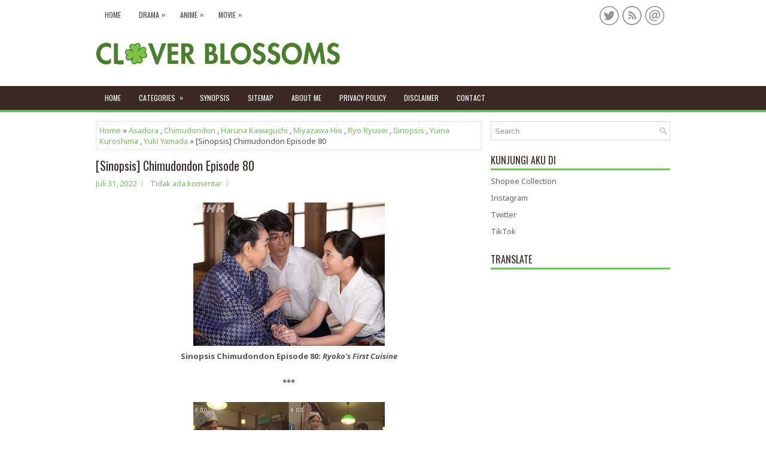

--- FILE ---
content_type: text/html; charset=UTF-8
request_url: https://www.cloverblossomsblog.com/2022/07/sinopsis-chimudondon-episode-80.html
body_size: 55142
content:
<!DOCTYPE html>
<html class='v2' dir='ltr' xmlns='http://www.w3.org/1999/xhtml' xmlns:b='http://www.google.com/2005/gml/b' xmlns:data='http://www.google.com/2005/gml/data' xmlns:expr='http://www.google.com/2005/gml/expr'>
<head>
<link href='https://www.blogger.com/static/v1/widgets/4128112664-css_bundle_v2.css' rel='stylesheet' type='text/css'/>
<script async='async' custom-element='amp-auto-ads' src='https://cdn.ampproject.org/v0/amp-auto-ads-0.1.js'>
</script>
<script async='async' crossorigin='anonymous' src='https://pagead2.googlesyndication.com/pagead/js/adsbygoogle.js?client=ca-pub-2620531374411605'></script>
<script async='async' src='https://platform-api.sharethis.com/js/sharethis.js#property=656044010a5ca00019645d1a&product=sop' type='text/javascript'></script>
<!-- Google tag (gtag.js) -->
<script async='async' src='https://www.googletagmanager.com/gtag/js?id=G-S9ZSX7XLBT'></script>
<script>
  window.dataLayer = window.dataLayer || [];
  function gtag(){dataLayer.push(arguments);}
  gtag('js', new Date());

  gtag('config', 'G-S9ZSX7XLBT');
</script>
<script async='async' src='//pagead2.googlesyndication.com/pagead/js/adsbygoogle.js'></script>
<script>
     (adsbygoogle = window.adsbygoogle || []).push({
          google_ad_client: "ca-pub-2620531374411605",
          enable_page_level_ads: true
     });
</script>
<script async='async' data-ad-client='ca-pub-2620531374411605' src='https://pagead2.googlesyndication.com/pagead/js/adsbygoogle.js'></script>
<meta charset='UTF-8'/>
<meta content='width=device-width, initial-scale=1.0' name='viewport'/>
<meta content='text/html; charset=UTF-8' http-equiv='Content-Type'/>
<meta content='blogger' name='generator'/>
<link href='https://www.cloverblossomsblog.com/favicon.ico' rel='icon' type='image/x-icon'/>
<link href='https://www.cloverblossomsblog.com/2022/07/sinopsis-chimudondon-episode-80.html' rel='canonical'/>
<link rel="alternate" type="application/atom+xml" title="Clover Blossoms - Atom" href="https://www.cloverblossomsblog.com/feeds/posts/default" />
<link rel="alternate" type="application/rss+xml" title="Clover Blossoms - RSS" href="https://www.cloverblossomsblog.com/feeds/posts/default?alt=rss" />
<link rel="service.post" type="application/atom+xml" title="Clover Blossoms - Atom" href="https://www.blogger.com/feeds/8432212634398418586/posts/default" />

<link rel="alternate" type="application/atom+xml" title="Clover Blossoms - Atom" href="https://www.cloverblossomsblog.com/feeds/178639208516222118/comments/default" />
<!--Can't find substitution for tag [blog.ieCssRetrofitLinks]-->
<link href='https://blogger.googleusercontent.com/img/b/R29vZ2xl/AVvXsEg6PsAKJVngnUY73CuG_kqJ4rRTGb3ltb_rSqmayKASXbufeG0HT5hyuQXyYUxg-jkq-EBG9oj2PHMX7n2zuht_x1g6Lo1ZryxdFNXsKCZ2UZvOA8g87rukYx-eKa1RsBOe_vHwOXrfzO5N8pj2dnCfDRw2Xed6W01snAxPh28OzfjmdzRpvK1qtHInXw/s320/20220731_131049.jpg' rel='image_src'/>
<meta content='https://www.cloverblossomsblog.com/2022/07/sinopsis-chimudondon-episode-80.html' property='og:url'/>
<meta content='[Sinopsis] Chimudondon Episode 80' property='og:title'/>
<meta content='Sinopsis Chimudondon Episode 80: Ryoko&#39;s First Cuisine ***' property='og:description'/>
<meta content='https://blogger.googleusercontent.com/img/b/R29vZ2xl/AVvXsEg6PsAKJVngnUY73CuG_kqJ4rRTGb3ltb_rSqmayKASXbufeG0HT5hyuQXyYUxg-jkq-EBG9oj2PHMX7n2zuht_x1g6Lo1ZryxdFNXsKCZ2UZvOA8g87rukYx-eKa1RsBOe_vHwOXrfzO5N8pj2dnCfDRw2Xed6W01snAxPh28OzfjmdzRpvK1qtHInXw/w1200-h630-p-k-no-nu/20220731_131049.jpg' property='og:image'/>
<link href='https://fonts.googleapis.com/css?family=Oswald:400,300,700&subset=latin,latin-ext' rel='stylesheet' type='text/css'/>
<link href='https://fonts.googleapis.com/css?family=Roboto:400,400italic,700,700italic&subset=latin,latin-ext' rel='stylesheet' type='text/css'/>
<link href='https://fonts.googleapis.com/css?family=Noto+Sans:400,400i,700,700i&subset=latin-ext' rel='stylesheet'/>
<link href='https://maxcdn.bootstrapcdn.com/font-awesome/4.7.0/css/font-awesome.min.css' rel='stylesheet'/>
<!-- Start www.bloggertipandtrick.net: Changing the Blogger Title Tag -->
<title>[Sinopsis] Chimudondon Episode 80 ~ Clover Blossoms</title>
<!-- End www.bloggertipandtrick.net: Changing the Blogger Title Tag -->
<!--[if lt IE 9]> <script src="https://oss.maxcdn.com/html5shiv/3.7.2/html5shiv.min.js"></script> <script src="https://oss.maxcdn.com/respond/1.4.2/respond.min.js"></script> <![endif]-->
<style id='page-skin-1' type='text/css'><!--
/*
-----------------------------------------------
Blogger Template Style
Name:   Kito
Author: Lasantha Bandara
URL 1:  http://www.premiumbloggertemplates.com/
URL 2:  http://www.bloggertipandtrick.net/
Theme URL: http://www.premiumbloggertemplates.com/kito-blogger-template/
Date:   December 2016
License:  This free Blogger template is licensed under the Creative Commons Attribution 3.0 License, which permits both personal and commercial use.
However, to satisfy the 'attribution' clause of the license, you are required to keep the footer links intact which provides due credit to its authors. For more specific details about the license, you may visit the URL below:
http://creativecommons.org/licenses/by/3.0/
----------------------------------------------- */
body#layout ul{list-style-type:none;list-style:none;}
body#layout ul li{list-style-type:none;list-style:none;}
body#layout .fp-slider{display:none;}
body#layout .flexslider{display:none;}
body#layout .menu-secondary-wrap{display:none;}
body#layout .menu-primary-container{display:none;}
body#layout .menu-secondary-container{display:none;}
body#layout #skiplinks{display:none;}
body#layout #header-wrapper{margin-bottom:10px;min-height:120px;height:auto;}
body#layout .social-profiles-widget h3{display:none;}
/* Variable definitions
====================
*/
/* Use this with templates/template-twocol.html */
body{background:#fff;color:#555555;font-family:'Noto Sans',Arial,Helvetica,Sans-serif;font-size:13px;line-height:1.4;margin:0;padding:0;-webkit-box-shadow:inset 0 144px 0 #FFFFFF,inset 0 184px 0 #3A2924,inset 0 188px 0 #6dbb69;-moz-box-shadow:inset 0 144px 0 #FFFFFF,inset 0 184px 0 #3A2924,inset 0 188px 0 #6dbb69;box-shadow:inset 0 144px 0 #FFFFFF,inset 0 184px 0 #3A2924,inset 0 188px 0 #6dbb69;}
a:link,a:visited{color:#77BB66;text-decoration:none;outline:none;}
a:hover{color:#63DE35;text-decoration:none;outline:none;}
a img{border-width:0;}
#body-wrapper{margin:0;padding:0;}
.section,.widget{margin:0;padding:0;line-height:1.4;}
.widget ul,.widget li{margin:0;padding:0;line-height:1.3;}
h1{font:normal normal 40px Roboto,Arial,Helvetica,sans-serif;}
h2{font:normal normal 30px Roboto,Arial,Helvetica,sans-serif;}
h3{font:normal normal 20px Roboto,Arial,Helvetica,sans-serif;}
h4{font:normal normal 16px Roboto,Arial,Helvetica,sans-serif;}
h5{font:normal normal 14px Roboto,Arial,Helvetica,sans-serif;}
h6{font:normal normal 12px Roboto,Arial,Helvetica,sans-serif;}
h1,h2,h3,h4,h5,h6{margin-bottom:16px;line-height:1;}
/* Header-----------------------------------------------*/
#header-wrapper{width:960px;margin:0 auto 0;height:62px;padding:20px 0 20px 0;overflow:hidden;}
#header-inner{background-position:center;margin-left:auto;margin-right:auto;}
#headerbleft{margin:0;color:#333333;float:left;width:46%;overflow:hidden;}
#headerbleft h1{color:#333333;margin:0;padding:0 0 0 0;font:normal bold 24px 'Oswald',Arial,Helvetica,Sans-serif;line-height:1;}
#headerbleft .description{padding-left:0;color:#333333;line-height:1;padding-top:0;margin-top:10px;}
#headerbleft h1 a,#headerbleft h1 a:visited{color:#333333;text-decoration:none;}
#headerbright{float:right;width:52%;margin-right:0;padding-right:0;overflow:hidden;}
#headerbright .widget{padding:0 0 0 0;float:right;}
.social-profiles-widget img{margin:0 4px 0 0;}
.social-profiles-widget img:hover{opacity:0.8;}
#top-social-profiles{padding:10px 0 0 0;height:32px;text-align:right;}
#top-social-profiles img{margin:0 0 0 6px !important;}
#top-social-profiles img:hover{opacity:.8;}
#top-social-profiles .widget-container{background:none;margin:0;padding:0;border:0;}
/* Outer-Wrapper----------------------------------------------- */
#outer-wrapper{width:960px;margin:0 auto 0;padding:0;text-align:left;}
#content-wrapper{padding:15px 0;background:#fff;overflow:hidden;}
#main-wrapper{width:645px;float:left;margin:0;padding:0 0 0 0;word-wrap:break-word;overflow:hidden;}
#rsidebar-wrapper{width:300px;float:right;margin:0;padding:0 0 0 0;word-wrap:break-word;overflow:hidden;}
/* Posts-----------------------------------------------*/
h2.date-header{margin:1.5em 0 .5em;display:none;}
.wrapfullpost{}
.post{margin-bottom:15px;border:0 solid #C3D7DF;}
.post-title{color:#3A2924;margin:0 0 10px 0;padding:0;font:normal normal 20px 'Oswald',sans-serif;line-height:1.1;}
.post-title a,.post-title a:visited,.post-title strong{display:block;text-decoration:none;color:#3A2924;text-decoration:none;}
.post-title strong,.post-title a:hover{color:#77BB66;text-decoration:none;}
.post-body{margin:0;padding:0 0 0 0;line-height:1.7;overflow:hidden;}
.post-footer{margin:5px 0;}
.comment-link{margin-left:0;}
.post-body img{padding:3px;}
.pbtthumbimg{float:left;margin:0 10px 5px 0;padding:4px !important;border:1px solid #eeeeee !important;background:none !important;width:200px;height:auto;}
.postmeta-primary{color:#999999;font-size:13px;line-height:18px;padding:0 0 10px}
.postmeta-secondary{color:#999999;font-size:13px;line-height:18px;padding:0 0 10px}
.meta_author, .meta_date, .meta_categories, .meta_comments {background:url(https://blogger.googleusercontent.com/img/b/R29vZ2xl/AVvXsEgvDcEWB1h9rUytZjnibIP2f9C-XVORGxwnjLKXkaorcZtCqDC0MCbORIyzT-GTlCfBm1zVZVyMGHIw0acWmJdQXfx9P1E4BUgfgKPkBTIyQd5f_f_OQ9h4h73aY_00HT-Q0_cHpsJkHaIq/s1600/meta-separator.png) no-repeat right center;padding-right:10px;margin-right:10px;}
.readmore{margin-top:2px;margin-bottom:5px;float:right;}
.readmore a{color:#77BB66;background:#F1F0F0;padding:8px 14px;line-height:1;display:inline-block;text-decoration:none;text-transform:none;}
.readmore a:hover{color:#fff;background:#77BB66;text-decoration:none;}
/* Sidebar Content----------------------------------------------- */
.sidebarpbt{margin:0 0 10px 0;color:#666666;}
.sidebarpbt a{text-decoration:none;color:#666666;}
.sidebarpbt a:hover{text-decoration:none;color:#77BB66;}
.sidebarpbt h2,h3.widgettitle{border-bottom:3px solid #77BB66;margin:0 0 10px 0;padding:10px 0 6px 0;color:#3A2924;font-size:16px;line-height:16px;font-family:'Oswald',sans-serif;font-weight:normal;text-decoration:none;text-transform:uppercase;}
.sidebarpbt ul{list-style-type:none;list-style:none;margin:0;padding:0;}
.sidebarpbt ul li{padding:0 0 6px;margin:0 0 6px;}
.sidebarpbt .widget{margin:0 0 15px 0;padding:0;color:#666666;}
.main .widget{margin:0 0 5px;padding:0 0 2px;}
.main .Blog{border-bottom-width:0;}
.widget-container{list-style-type:none;list-style:none;margin:0 0 15px 0;padding:0;color:#666666;}
/* FOOTER ----------------------------------------------- */
#footer-container{}
#footer{margin-bottom:15px;}
#copyrights{color:#FFFFFF;text-align:center;padding:20px 0;background-color:#3b2923;-webkit-box-shadow:0 -4px 0 #6dbb69;-moz-box-shadow:0 -4px 0 #6dbb69;box-shadow:0 -4px 0 #6dbb69;}
#copyrights a{color:#FFFFFF;}
#copyrights a:hover{color:#FFFFFF;text-decoration:none;}
#credits{color:#3A2924;text-align:center;font-size:11px;padding:10px 0 0 0;}
#credits a{color:#3A2924;text-decoration:none;}
#credits a:hover{text-decoration:none;color:#3A2924;}
#footer-widgets-container{background:#FFFFFF;padding:20px 0;border-top:3px solid #F0F0F0;}
#footer-widgets{width:960px;margin:0 auto;}
.footer-widget-box{width:310px;float:left;margin-right:15px;}
.footer-widget-box-last{margin-right:0;}
#footer-widgets .widget-container{color:#666666;border:none;padding:0;background:none;}
#footer-widgets .widget-container a{color:#666666;text-decoration:none;}
#footer-widgets .widget-container a:hover{color:#77BB66;text-decoration:none;}
#footer-widgets h2{border-bottom:3px solid #77BB66;margin:0 0 10px 0;padding:10px 0 6px 0;color:#3A2924;font-size:16px;line-height:16px;font-family:'Oswald',sans-serif;font-weight:normal;text-decoration:none;text-transform:uppercase;}
#footer-widgets .widget ul{list-style-type:none;list-style:none;margin:0;padding:0;}
#footer-widgets .widget ul li{padding:0 0 6px;margin:0 0 6px;}
.footersec{}
.footersec .widget{margin:0 0 15px 0;padding:0;color:#666666;}
.footersec ul{}
.footersec ul li{}
/* Search ----------------------------------------------- */
#search{border:1px solid #D8D8D8;background:#fff url(https://blogger.googleusercontent.com/img/b/R29vZ2xl/AVvXsEgjcjywJkLh8FBOFHS-ym4owL2b-H5CMdOZQiDRgknvEDdR_CNVNC8zdkeVBfsAXvyZNsRShCB9vUOSIYsa-u49PhyuJzKbTQrcRfDtOipu64vO6V0aFb0b4z9h6v3DzuXG6Xin9Pol5Ls/s1600/search.png) 99% 50% no-repeat;text-align:left;padding:6px 24px 6px 6px;}
#search #s{background:none;color:#979797;border:0;width:100%;padding:0;margin:0;outline:none;}
#content-search{width:300px;padding:15px 0;}
/* Comments----------------------------------------------- */
#comments{margin-bottom:15px;border:0 solid #C3D7DF;padding:10px;}
#comments h4{font-size:16px;font-weight:bold;margin:1em 0;}
.deleted-comment{font-style:italic;color:gray;}
#blog-pager-newer-link{float:left;}
#blog-pager-older-link{float:right;}
#blog-pager{text-align:center;}
.feed-links{clear:both;line-height:2.5em;}
.pbtsharethisbutt{overflow:hidden;padding:5px 0;margin:0;float:left;}
.pbtsharethisbutt a{padding-left:5px;padding-right:5px;}
/* Profile ----------------------------------------------- */
.author-profile{background:#f6f6f6;border:1px solid #eee;margin:10px 0 15px 0;padding:8px;overflow:hidden;}
.author-profile img{border:1px solid #ddd;float:left;margin-right:10px;}
.post-iconspbt{margin:5px 0 0 0;padding:0;}
.post-locationpbt{margin:5px 0;padding:0;}
#navbar-iframe{height:0;visibility:hidden;display:none;}
.separator a[style="margin-left: 1em; margin-right: 1em;"] {margin-left: auto!important;margin-right: auto!important;}
.separator a[style="clear: left; float: left; margin-bottom: 1em; margin-right: 1em;"] {clear: none !important; float: none !important; margin-bottom: 0em !important; margin-right: 0em !important;}
.separator a[style="clear: left; float: left; margin-bottom: 1em; margin-right: 1em;"] img {float: left !important; margin: 0px 10px 10px 0px;}
.separator a[style="clear: right; float: right; margin-bottom: 1em; margin-left: 1em;"] {clear: none !important; float: none !important; margin-bottom: 0em !important; margin-left: 0em !important;}
.separator a[style="clear: right; float: right; margin-bottom: 1em; margin-left: 1em;"] img {float: right !important; margin: 0px 0px 10px 10px;}
.PopularPosts .item-thumbnail {float: left;margin: 0 5px 5px 0;}
.PopularPosts img {border: 1px solid #eee;padding: 3px;}
.clearfix:after{content:'\0020';display:block;height:0;clear:both;visibility:hidden;overflow:hidden}
#container,#headerbleft,#main,#main-fullwidth,#footer,.clearfix{display:block}
.clear{clear:both}
h1 img,h2 img,h3 img,h4 img,h5 img,h6 img{margin:0}
table{margin-bottom:20px;width:100%}
th{font-weight:bold}
thead th{background:#c3d9ff}
th,td,caption{padding:4px 10px 4px 5px}
tr.even td{background:#e5ecf9}
tfoot{font-style:italic}
caption{background:#eee}
li ul,li ol{margin:0}
ul,ol{margin:0 20px 20px 0;padding-left:20px}
ul{list-style-type:disc}
ol{list-style-type:decimal}
dl{margin:0 0 20px 0}
dl dt{font-weight:bold}
dd{margin-left:20px}
blockquote{margin:20px;color:#666;}
pre{margin:20px 0;white-space:pre}
pre,code,tt{font:13px 'andale mono','lucida console',monospace;line-height:18px}
#search {overflow:hidden;}
.menus,.menus *{margin:0;padding:0;list-style:none;list-style-type:none;line-height:1.0}
.menus ul{position:absolute;top:-999em;width:100%;}
.menus ul li{width:100%;}
.menus li:hover{visibility:inherit;}
.menus li{float:left;position:relative;}
.menus a{display:block;position:relative;}
.menus li:hover ul,.menus li.sfHover ul{left:0;top:100%;z-index:99;}
.menus li:hover li ul,.menus li.sfHover li ul{top:-999em;}
.menus li li:hover ul,.menus li li.sfHover ul{left:100%;top:0;}
.menus li li:hover li ul,.menus li li.sfHover li ul{top:-999em;}
.menus li li li:hover ul,.menus li li li.sfHover ul{left:100%;top:0;}
.sf-shadow ul{padding:0 8px 9px 0;-moz-border-radius-bottomleft:17px;-moz-border-radius-topright:17px;-webkit-border-top-right-radius:17px;-webkit-border-bottom-left-radius:17px;}
.menus .sf-shadow ul.sf-shadow-off{background:transparent;}
.menu-primary-container{float:left;padding:0;position:relative;height:34px;background:#FFFFFF;z-index:400;margin-top:8px;}
.menu-primary{}
.menu-primary ul{min-width:160px;}
.menu-primary li a{color:#4D4543;padding:11px 15px;text-decoration:none;font-family:'Oswald',sans-serif;font-size:12px;text-transform:uppercase;font-weight:normal;}
.menu-primary li a:hover,.menu-primary li a:active,.menu-primary li a:focus,.menu-primary li:hover > a,.menu-primary li.current-cat > a,.menu-primary li.current_page_item > a,.menu-primary li.current-menu-item > a{color:#83CA73;outline:0;}
.menu-primary li li a{color:#83CA73;text-transform:none;background:#F1F0F0;padding:10px 15px;margin:0;border:0;font-weight:normal;}
.menu-primary li li a:hover,.menu-primary li li a:active,.menu-primary li li a:focus,.menu-primary li li:hover > a,.menu-primary li li.current-cat > a,.menu-primary li li.current_page_item > a,.menu-primary li li.current-menu-item > a{color:#fff;background:#83CA73;outline:0;border-bottom:0;text-decoration:none;}
.menu-primary a.sf-with-ul{padding-right:20px;min-width:1px;}
.menu-primary  .sf-sub-indicator{position:absolute;display:block;overflow:hidden;right:0;top:0;padding:10px 10px 0 0;}
.menu-primary  li li .sf-sub-indicator{padding:9px 10px 0 0;}
.wrap-menu-primary .sf-shadow ul{background:url('https://blogger.googleusercontent.com/img/b/R29vZ2xl/AVvXsEhmSHAd9zi5RblWRhYtlmwaIwxfgm02vTK6_ec4I1h8rPsiLkG5eynbNDPDCfjLYfHoOco_cz4ZeZnXT-VuNsn7wTmiAdd5x4RiK6OsSE5V1M6xRV5HKoOFNWzhp32NaIN-MFqegC4Eh9w/s1600/menu-primary-shadow.png') no-repeat bottom right;}
.menu-secondary-container{position:relative;height:40px;z-index:300;background:#3A2924;-webkit-box-shadow:0 4px 0 #6dbb69;-moz-box-shadow:0 4px 0 #6dbb69;box-shadow:0 4px 0 #6dbb69;}
.menu-secondary{}
.menu-secondary ul{min-width:160px;}
.menu-secondary li a{color:#FFFFFF;padding:14px 15px;text-decoration:none;font-family:'Oswald',sans-serif;font-size:12px;text-transform:uppercase;font-weight:normal;margin:0 0 4px 0;}
.menu-secondary li a:hover,.menu-secondary li a:active,.menu-secondary li a:focus,.menu-secondary li:hover > a,.menu-secondary li.current-cat > a,.menu-secondary li.current_page_item > a,.menu-secondary li.current-menu-item > a{color:#85CA74;outline:0;}
.menu-secondary li li a{color:#FFFFFF;background:#85CA75;padding:10px 15px;text-transform:none;margin:0;font-weight:normal;}
.menu-secondary li li a:hover,.menu-secondary li li a:active,.menu-secondary li li a:focus,.menu-secondary li li:hover > a,.menu-secondary li li.current-cat > a,.menu-secondary li li.current_page_item > a,.menu-secondary li li.current-menu-item > a{color:#fff;background:#77BB66;outline:0;}
.menu-secondary a.sf-with-ul{padding-right:26px;min-width:1px;}
.menu-secondary  .sf-sub-indicator{position:absolute;display:block;overflow:hidden;right:0;top:0;padding:13px 13px 0 0;}
.menu-secondary li li .sf-sub-indicator{padding:9px 13px 0 0;}
.wrap-menu-secondary .sf-shadow ul{background:url('https://blogger.googleusercontent.com/img/b/R29vZ2xl/AVvXsEiaSMw6Yt9jXcAGt3CqinPbQKrcz3siv-Ed1zOiU-F3Ep85f0ELJMLBQU59n06TAxZNrG9D0CfIP-U8zNAmv0AsFQdszcRivQuZhr21OygrLFblIFBgz0VYFWeFHI1lL96Wx3oU5alQQSs/s1600/menu-secondary-shadow.png') no-repeat bottom right;}
.flex-direction-nav a,.flex-direction-nav a:before{color:#fff;text-shadow:0 1px 0 #000;}
.flex-container a:hover,.flex-slider a:hover{outline:0;}
.flex-control-nav,.flex-direction-nav,.slides,.slides>li{margin:0;padding:0;list-style:none;}
.flex-pauseplay span{text-transform:capitalize;}
.flexslider{padding:0;margin:0 0 60px;background:#fff;border:4px solid #fff;position:relative;zoom:1;-webkit-border-radius:4px;-moz-border-radius:4px;border-radius:4px;-webkit-box-shadow:'' 0 1px 4px rgba(0,0,0,.2);-moz-box-shadow:'' 0 1px 4px rgba(0,0,0,.2);-o-box-shadow:'' 0 1px 4px rgba(0,0,0,.2);box-shadow:'' 0 1px 4px rgba(0,0,0,.2);}
.flexslider .slides>li{display:none;-webkit-backface-visibility:hidden;}
.flexslider .slides:after{content:"\0020";display:block;clear:both;visibility:hidden;line-height:0;height:0;}
html[xmlns] .flexslider .slides{display:block;}
* html .flexslider .slides{height:1%;}
.no-js .flexslider .slides>li:first-child{display:block;}
.flexslider .slides{zoom:1;}
.flexslider .slides img{width:100%;display:block;height:auto;-moz-user-select:none;}
.flex-viewport{max-height:2000px;-webkit-transition:all 1s ease;-moz-transition:all 1s ease;-ms-transition:all 1s ease;-o-transition:all 1s ease;transition:all 1s ease;}
.loading .flex-viewport{max-height:300px;}
.carousel li{margin-right:5px;}
.flex-direction-nav a{text-decoration:none;display:block;width:40px;height:40px;margin:-20px 0 0;position:absolute;top:45px;z-index:10;overflow:hidden;opacity:0;cursor:pointer;-webkit-transition:all .3s ease-in-out;-moz-transition:all .3s ease-in-out;-ms-transition:all .3s ease-in-out;-o-transition:all .3s ease-in-out;transition:all .3s ease-in-out;}
.flex-direction-nav a:before{font-family:FontAwesome;font-size:40px;display:inline-block;content:'\f104';}
.flex-direction-nav a.flex-next:before{content:'\f105';}
.flex-direction-nav .flex-prev{left:-50px;text-align:center;}
.flex-direction-nav .flex-next{right:-50px;text-align:center;}
.flexslider:hover .flex-direction-nav .flex-prev{opacity:.7;left:20px;}
.flexslider:hover .flex-direction-nav .flex-prev:hover{opacity:1;}
.flexslider:hover .flex-direction-nav .flex-next{opacity:.7;right:20px;}
.flexslider:hover .flex-direction-nav .flex-next:hover{opacity:1;}
.flex-direction-nav .flex-disabled{opacity:0 !important;filter:alpha(opacity=0);cursor:default;z-index:-1;}
.flex-pauseplay a{display:block;width:20px;height:20px;position:absolute;bottom:5px;left:10px;opacity:.8;z-index:10;overflow:hidden;cursor:pointer;color:#000;}
.flex-pauseplay a:before{font-family:FontAwesome;font-size:20px;display:inline-block;content:'\f004';}
.flex-pauseplay a:hover{opacity:1;}
.flex-pauseplay a.flex-play:before{content:'\f003';}
.flex-control-nav{width:100%;position:absolute;bottom:-40px;text-align:center;}
.flex-control-nav li{margin:0 6px;display:inline-block;zoom:1;}
.flex-control-paging li a{width:11px;height:11px;display:block;background:#666;background:rgba(0,0,0,.5);cursor:pointer;text-indent:-9999px;-webkit-box-shadow:inset 0 0 3px rgba(0,0,0,.3);-moz-box-shadow:inset 0 0 3px rgba(0,0,0,.3);-o-box-shadow:inset 0 0 3px rgba(0,0,0,.3);box-shadow:inset 0 0 3px rgba(0,0,0,.3);-webkit-border-radius:20px;-moz-border-radius:20px;border-radius:20px;}
.flex-control-paging li a:hover{background:#333;background:rgba(0,0,0,.7);}
.flex-control-paging li a.flex-active{background:#000;background:rgba(0,0,0,.9);cursor:default;}
.flex-control-thumbs{margin:5px 0 0;position:static;overflow:hidden;}
.flex-control-thumbs li{width:25%;float:left;margin:0;}
.flex-control-thumbs img{width:100%;height:auto;display:block;opacity:.7;cursor:pointer;-moz-user-select:none;-webkit-transition:all 1s ease;-moz-transition:all 1s ease;-ms-transition:all 1s ease;-o-transition:all 1s ease;transition:all 1s ease;}
.flex-control-thumbs img:hover{opacity:1;}
.flex-control-thumbs .flex-active{opacity:1;cursor:default;}
.flexslider{margin:0px auto 20px;padding:0;background:#fff;max-width:960px;border:0px solid #A0A0A0;-webkit-border-radius:0;-moz-border-radius:0;border-radius:0;}
.flex-direction-nav a{background:#111;line-height:1;}
.flex-direction-nav a:before{color:#fff;}
.flex-slideinfo{width:100%;padding:10px 12px;margin:0;left:0;bottom:0;background:#111;color:#fff;text-shadow:0 1px 0 #000;font-size:100%;line-height:18px;-webkit-box-sizing:border-box;-moz-box-sizing:border-box;box-sizing:border-box;position:absolute;opacity:0.8;}
.flex-slideinfo a{color:#fff;text-decoration:none;}
.flex-slideinfo h3{margin:0 0 5px 0;padding:0;font:normal normal 18px 'Oswald', sans-serif;}
.flex-slideinfo p{margin:0;padding:0;}
ul.slidespbt{margin:0;padding:0;list-style:none;list-style-type:none;}
ul.slidespbt img{width:100%;height:auto;display:block;}
ul.slidespbt li a{display:block;}
.tabs-widget{list-style:none;list-style-type:none;margin:0 0 10px 0;padding:0;height:26px;}
.tabs-widget li{list-style:none;list-style-type:none;margin:0 0 0 4px;padding:0;float:left;}
.tabs-widget li:first-child{margin:0;}
.tabs-widget li a{color:#FFFFFF;background:#3A2924;padding:6px 16px;font-family:Arial,Helvetica,Sans-serif;font-weight:bold;display:block;text-decoration:none;font-size:12px;line-height:12px;}
.tabs-widget li a:hover,.tabs-widget li a.tabs-widget-current{background:#77BB66;color:#FFFFFF;}
.tabs-widget-content{}
.tabviewsection{margin-top:10px;margin-bottom:10px;}
#crosscol-wrapper{display:none;}
.PopularPosts .item-title{font-weight:bold;padding-bottom:0.2em;text-shadow:0px 1px 0px #fff;}
.PopularPosts .widget-content ul li{padding:5px 0px;background:none}
.tabviewsection .PopularPosts .widget-content ul li{margin:0px !important;}
#search #s {font-family: Arial;}
.menu-primary li a{line-height:1;}
.menu-secondary li a{line-height:1;}
.tabs-widget li a:hover,.tabs-widget li a.tabs-widget-current{text-decoration:none;}
.FeaturedPost h3{font-size:120%;line-height:inherit;font-weight:bold;margin:0 0 5px 0;}
.FeaturedPost p{margin:5px 0 10px;}
.FeaturedPost .post-summary{padding:10px;background:#eee;border:1px solid #ddd;}
.related-postbwrap{margin:10px auto 0;}
.related-postbwrap h4{font-weight: bold;margin:15px 0 10px;}
.related-post-style-2,.related-post-style-2 li{list-style:none;margin:0;padding:0;}
.related-post-style-2 li{border-top:1px solid #eee;overflow:hidden;padding:10px 0px;}
.related-post-style-2 li:first-child{border-top:none;}
.related-post-style-2 .related-post-item-thumbnail{width:80px;height:80px;max-width:none;max-height:none;background-color:transparent;border:none;float:left;margin:2px 10px 0 0;padding:0;}
.related-post-style-2 .related-post-item-title{font-weight:bold;font-size:100%;}
.related-post-style-2 .related-post-item-summary{display:block;}
.related-post-style-3,.related-post-style-3 li{margin:0;padding:0;list-style:none;word-wrap:break-word;overflow:hidden;}
.related-post-style-3{display:flex;flex-wrap:wrap;}
.related-post-style-3 .related-post-item{display:block;float:left;width:100px;height:auto;padding:10px;border-left:0px solid #eee;margin-bottom:-989px;padding-bottom:999px}
.related-post-style-3 .related-post-item:first-child{border-left:none}
.related-post-style-3 .related-post-item-thumbnail{display:block;margin:0 0 10px;width:100px;height:auto;max-width:100%;max-height:none;background-color:transparent;border:none;padding:0}
.related-post-style-3 .related-post-item-title{font-weight:normal;text-decoration:none;}
.breadcrumb-bwrap {border: 1px dotted #cccccc;font-size: 100%;line-height: 1.4;margin: 0 0 15px;padding: 5px;}
div.span-1,div.span-2,div.span-3,div.span-4,div.span-5,div.span-6,div.span-7,div.span-8,div.span-9,div.span-10,div.span-11,div.span-12,div.span-13,div.span-14,div.span-15,div.span-16,div.span-17,div.span-18,div.span-19,div.span-20,div.span-21,div.span-22,div.span-23,div.span-24{float:left;margin-right:10px;}
.span-1{width:30px}.span-2{width:70px}.span-3{width:110px}.span-4{width:150px}.span-5{width:190px}.span-6{width:230px}.span-7{width:270px}.span-8{width:310px}.span-9{width:350px}.span-10{width:390px}.span-11{width:430px}.span-12{width:470px}.span-13{width:510px}.span-14{width:550px}.span-15{width:590px}.span-16{width:630px}.span-17{width:670px}.span-18{width:710px}.span-19{width:750px}.span-20{width:790px}.span-21{width:830px}.span-22{width:870px}.span-23{width:910px}.span-24,div.span-24{width:960px;margin:0}input.span-1,textarea.span-1,input.span-2,textarea.span-2,input.span-3,textarea.span-3,input.span-4,textarea.span-4,input.span-5,textarea.span-5,input.span-6,textarea.span-6,input.span-7,textarea.span-7,input.span-8,textarea.span-8,input.span-9,textarea.span-9,input.span-10,textarea.span-10,input.span-11,textarea.span-11,input.span-12,textarea.span-12,input.span-13,textarea.span-13,input.span-14,textarea.span-14,input.span-15,textarea.span-15,input.span-16,textarea.span-16,input.span-17,textarea.span-17,input.span-18,textarea.span-18,input.span-19,textarea.span-19,input.span-20,textarea.span-20,input.span-21,textarea.span-21,input.span-22,textarea.span-22,input.span-23,textarea.span-23,input.span-24,textarea.span-24{border-left-width:1px!important;border-right-width:1px!important;padding-left:5px!important;padding-right:5px!important}input.span-1,textarea.span-1{width:18px!important}input.span-2,textarea.span-2{width:58px!important}input.span-3,textarea.span-3{width:98px!important}input.span-4,textarea.span-4{width:138px!important}input.span-5,textarea.span-5{width:178px!important}input.span-6,textarea.span-6{width:218px!important}input.span-7,textarea.span-7{width:258px!important}input.span-8,textarea.span-8{width:298px!important}input.span-9,textarea.span-9{width:338px!important}input.span-10,textarea.span-10{width:378px!important}input.span-11,textarea.span-11{width:418px!important}input.span-12,textarea.span-12{width:458px!important}input.span-13,textarea.span-13{width:498px!important}input.span-14,textarea.span-14{width:538px!important}input.span-15,textarea.span-15{width:578px!important}input.span-16,textarea.span-16{width:618px!important}input.span-17,textarea.span-17{width:658px!important}input.span-18,textarea.span-18{width:698px!important}input.span-19,textarea.span-19{width:738px!important}input.span-20,textarea.span-20{width:778px!important}input.span-21,textarea.span-21{width:818px!important}input.span-22,textarea.span-22{width:858px!important}input.span-23,textarea.span-23{width:898px!important}input.span-24,textarea.span-24{width:938px!important}.last{margin-right:0;padding-right:0;}
.last,div.last{margin-right:0;}
.menu-primary-container{z-index:10 !important;}
.menu-secondary-container{z-index:9 !important;}
embed, img, object, video {max-width: 100%;}
.menu-primary-responsive-container, .menu-secondary-responsive-container  {display: none;margin: 10px;}
.menu-primary-responsive, .menu-secondary-responsive  {width: 100%;padding: 5px;border: 1px solid #ddd;}
@media only screen and (max-width: 976px) {
*, *:before, *:after {-moz-box-sizing: border-box; -webkit-box-sizing: border-box; box-sizing: border-box;}
body{background:#FFFFFF;-webkit-box-shadow:none;-moz-box-shadow:none;box-shadow:none;}
#outer-wrapper { width: 100%; padding: 0px; margin: 0px; }
#header-wrapper { width: 100%; padding: 10px; margin: 0px; height: auto;}
#headerbleft { width: 100%; padding: 10px 0px; margin: 0px; float: none;text-align:center; }
#headerbright { width: 100%; padding: 0px; margin: 0px; float: none;text-align:center; }
#headerbleft a img {margin:0px auto;padding:0px !important;}
#headerbright .widget { float: none;padding:0px !important; }
#content-wrapper { width: 100%; margin: 0px; padding: 10px;background-image: none;}
#main-wrapper { width: 100%; padding: 0 0 20px 0; margin: 0px; float: none;}
#sidebar-wrapper { width: 100%; padding: 0 0 20px 0; margin: 0px; float: none; }
#lsidebar-wrapper { width: 100%; padding: 0 0 20px 0; margin: 0px; float: none; }
#rsidebar-wrapper { width: 100%; padding: 0 0 20px 0; margin: 0px; float: none; }
.menu-primary-container, .menu-secondary-container {float: none;margin-left: 0;margin-right: 0;display: none;}
.menu-primary-responsive-container, .menu-secondary-responsive-container {display: block;}
#top-social-profiles{float:none;width:100%;display:block;text-align:center;height:auto;}
#topsearch {float:none;margin:10px 10px 0px 10px;padding: 0;}
.fp-slider, #fb-root {display: none;}
#footer-widgets{width:100%;}
.footer-widget-box { width: 100%; float: none; padding: 10px; margin: 0px;}
#footer {height:auto;}
#header-wrapper img {height:auto;}
.post-body img {height:auto;}
#copyrights, #credits {width: 100%; padding: 5px 0px; margin: 0px; display: block;float: none;text-align: center;height:auto;} div.span-1,div.span-2,div.span-3,div.span-4,div.span-5,div.span-6,div.span-7,div.span-8,div.span-9,div.span-10,div.span-11,div.span-12,div.span-13,div.span-14,div.span-15,div.span-16,div.span-17,div.span-18,div.span-19,div.span-20,div.span-21,div.span-22,div.span-23,div.span-24{float:none;margin:0px}.span-1,.span-2,.span-3,.span-4,.span-5,.span-6,.span-7,.span-8,.span-9,.span-10,.span-11,.span-12,.span-13,.span-14,.span-15,.span-16,.span-17,.span-18,.span-19,.span-20,.span-21,.span-22,.span-23,.span-24,div.span-24{width:100%;margin:0;padding:0;} .last, div.last{margin:0;padding:0;}
}
@media only screen and (max-width: 660px) {
.flex-slideinfo h3{margin:0;}
.flex-slideinfo p{display:none;}
}
@media only screen and (max-width: 480px) {
#header-wrapper .menu-primary-responsive-container, #header-wrapper .menu-primary-responsive-container {margin-left: 0;margin-right: 0;width: 100%; }
.flex-slideinfo{padding:6px 10px;}
.flex-slideinfo h3{font-size:16px;}
}
@media only screen and (max-width: 320px) {
.tabs-widget {height: 52px;}
.flex-slideinfo{display:none;}
.flex-direction-nav a{top:35px;}
}
#blog-pager{clear:both;margin:30px auto;text-align:center; padding: 7px; }
.blog-pager {background: none;}
.displaypageNum a,.showpage a,.pagecurrent{font-size: 13px;padding: 5px 12px;margin-right:5px; color: #3E5801; background-color:#E0EDC1;}
.displaypageNum a:hover,.showpage a:hover, .pagecurrent{background:#FEF6DF;text-decoration:none;color: #E16800;}
#blog-pager .pagecurrent{font-weight:bold;color: #D25E71;background:#FFDEDF;}
.showpageOf{display:none!important}
#blog-pager .pages{border:none;}

--></style>
<script src='https://ajax.googleapis.com/ajax/libs/jquery/1.12.4/jquery.min.js' type='text/javascript'></script>
<script type='text/javascript'>
//<![CDATA[

/*! jQuery Migrate v1.4.0 | (c) jQuery Foundation and other contributors | jquery.org/license */
"undefined"==typeof jQuery.migrateMute&&(jQuery.migrateMute=!0),function(a,b,c){function d(c){var d=b.console;f[c]||(f[c]=!0,a.migrateWarnings.push(c),d&&d.warn&&!a.migrateMute&&(d.warn("JQMIGRATE: "+c),a.migrateTrace&&d.trace&&d.trace()))}function e(b,c,e,f){if(Object.defineProperty)try{return void Object.defineProperty(b,c,{configurable:!0,enumerable:!0,get:function(){return d(f),e},set:function(a){d(f),e=a}})}catch(g){}a._definePropertyBroken=!0,b[c]=e}a.migrateVersion="1.4.0";var f={};a.migrateWarnings=[],b.console&&b.console.log&&b.console.log("JQMIGRATE: Migrate is installed"+(a.migrateMute?"":" with logging active")+", version "+a.migrateVersion),a.migrateTrace===c&&(a.migrateTrace=!0),a.migrateReset=function(){f={},a.migrateWarnings.length=0},"BackCompat"===document.compatMode&&d("jQuery is not compatible with Quirks Mode");var g=a("<input/>",{size:1}).attr("size")&&a.attrFn,h=a.attr,i=a.attrHooks.value&&a.attrHooks.value.get||function(){return null},j=a.attrHooks.value&&a.attrHooks.value.set||function(){return c},k=/^(?:input|button)$/i,l=/^[238]$/,m=/^(?:autofocus|autoplay|async|checked|controls|defer|disabled|hidden|loop|multiple|open|readonly|required|scoped|selected)$/i,n=/^(?:checked|selected)$/i;e(a,"attrFn",g||{},"jQuery.attrFn is deprecated"),a.attr=function(b,e,f,i){var j=e.toLowerCase(),o=b&&b.nodeType;return i&&(h.length<4&&d("jQuery.fn.attr( props, pass ) is deprecated"),b&&!l.test(o)&&(g?e in g:a.isFunction(a.fn[e])))?a(b)[e](f):("type"===e&&f!==c&&k.test(b.nodeName)&&b.parentNode&&d("Can't change the 'type' of an input or button in IE 6/7/8"),!a.attrHooks[j]&&m.test(j)&&(a.attrHooks[j]={get:function(b,d){var e,f=a.prop(b,d);return f===!0||"boolean"!=typeof f&&(e=b.getAttributeNode(d))&&e.nodeValue!==!1?d.toLowerCase():c},set:function(b,c,d){var e;return c===!1?a.removeAttr(b,d):(e=a.propFix[d]||d,e in b&&(b[e]=!0),b.setAttribute(d,d.toLowerCase())),d}},n.test(j)&&d("jQuery.fn.attr('"+j+"') might use property instead of attribute")),h.call(a,b,e,f))},a.attrHooks.value={get:function(a,b){var c=(a.nodeName||"").toLowerCase();return"button"===c?i.apply(this,arguments):("input"!==c&&"option"!==c&&d("jQuery.fn.attr('value') no longer gets properties"),b in a?a.value:null)},set:function(a,b){var c=(a.nodeName||"").toLowerCase();return"button"===c?j.apply(this,arguments):("input"!==c&&"option"!==c&&d("jQuery.fn.attr('value', val) no longer sets properties"),void(a.value=b))}};var o,p,q=a.fn.init,r=a.parseJSON,s=/^\s*</,t=/\[\s*\w+\s*[~|^$*]?=\s*(?![\s'"])[^#\]]*#/,u=/^([^<]*)(<[\w\W]+>)([^>]*)$/;a.fn.init=function(b,e,f){var g,h;return b&&"string"==typeof b&&!a.isPlainObject(e)&&(g=u.exec(a.trim(b)))&&g[0]&&(s.test(b)||d("$(html) HTML strings must start with '<' character"),g[3]&&d("$(html) HTML text after last tag is ignored"),"#"===g[0].charAt(0)&&(d("HTML string cannot start with a '#' character"),a.error("JQMIGRATE: Invalid selector string (XSS)")),e&&e.context&&(e=e.context),a.parseHTML)?q.call(this,a.parseHTML(g[2],e&&e.ownerDocument||e||document,!0),e,f):("#"===b?(d("jQuery( '#' ) is not a valid selector"),b=[]):t.test(b)&&d("Attribute selectors with '#' must be quoted: '"+b+"'"),h=q.apply(this,arguments),b&&b.selector!==c?(h.selector=b.selector,h.context=b.context):(h.selector="string"==typeof b?b:"",b&&(h.context=b.nodeType?b:e||document)),h)},a.fn.init.prototype=a.fn,a.parseJSON=function(a){return a?r.apply(this,arguments):(d("jQuery.parseJSON requires a valid JSON string"),null)},a.uaMatch=function(a){a=a.toLowerCase();var b=/(chrome)[ \/]([\w.]+)/.exec(a)||/(webkit)[ \/]([\w.]+)/.exec(a)||/(opera)(?:.*version|)[ \/]([\w.]+)/.exec(a)||/(msie) ([\w.]+)/.exec(a)||a.indexOf("compatible")<0&&/(mozilla)(?:.*? rv:([\w.]+)|)/.exec(a)||[];return{browser:b[1]||"",version:b[2]||"0"}},a.browser||(o=a.uaMatch(navigator.userAgent),p={},o.browser&&(p[o.browser]=!0,p.version=o.version),p.chrome?p.webkit=!0:p.webkit&&(p.safari=!0),a.browser=p),e(a,"browser",a.browser,"jQuery.browser is deprecated"),a.boxModel=a.support.boxModel="CSS1Compat"===document.compatMode,e(a,"boxModel",a.boxModel,"jQuery.boxModel is deprecated"),e(a.support,"boxModel",a.support.boxModel,"jQuery.support.boxModel is deprecated"),a.sub=function(){function b(a,c){return new b.fn.init(a,c)}a.extend(!0,b,this),b.superclass=this,b.fn=b.prototype=this(),b.fn.constructor=b,b.sub=this.sub,b.fn.init=function(d,e){var f=a.fn.init.call(this,d,e,c);return f instanceof b?f:b(f)},b.fn.init.prototype=b.fn;var c=b(document);return d("jQuery.sub() is deprecated"),b},a.fn.size=function(){return d("jQuery.fn.size() is deprecated; use the .length property"),this.length};var v=!1;a.swap&&a.each(["height","width","reliableMarginRight"],function(b,c){var d=a.cssHooks[c]&&a.cssHooks[c].get;d&&(a.cssHooks[c].get=function(){var a;return v=!0,a=d.apply(this,arguments),v=!1,a})}),a.swap=function(a,b,c,e){var f,g,h={};v||d("jQuery.swap() is undocumented and deprecated");for(g in b)h[g]=a.style[g],a.style[g]=b[g];f=c.apply(a,e||[]);for(g in b)a.style[g]=h[g];return f},a.ajaxSetup({converters:{"text json":a.parseJSON}});var w=a.fn.data;a.fn.data=function(b){var e,f,g=this[0];return!g||"events"!==b||1!==arguments.length||(e=a.data(g,b),f=a._data(g,b),e!==c&&e!==f||f===c)?w.apply(this,arguments):(d("Use of jQuery.fn.data('events') is deprecated"),f)};var x=/\/(java|ecma)script/i;a.clean||(a.clean=function(b,c,e,f){c=c||document,c=!c.nodeType&&c[0]||c,c=c.ownerDocument||c,d("jQuery.clean() is deprecated");var g,h,i,j,k=[];if(a.merge(k,a.buildFragment(b,c).childNodes),e)for(i=function(a){return!a.type||x.test(a.type)?f?f.push(a.parentNode?a.parentNode.removeChild(a):a):e.appendChild(a):void 0},g=0;null!=(h=k[g]);g++)a.nodeName(h,"script")&&i(h)||(e.appendChild(h),"undefined"!=typeof h.getElementsByTagName&&(j=a.grep(a.merge([],h.getElementsByTagName("script")),i),k.splice.apply(k,[g+1,0].concat(j)),g+=j.length));return k});var y=a.event.add,z=a.event.remove,A=a.event.trigger,B=a.fn.toggle,C=a.fn.live,D=a.fn.die,E=a.fn.load,F="ajaxStart|ajaxStop|ajaxSend|ajaxComplete|ajaxError|ajaxSuccess",G=new RegExp("\\b(?:"+F+")\\b"),H=/(?:^|\s)hover(\.\S+|)\b/,I=function(b){return"string"!=typeof b||a.event.special.hover?b:(H.test(b)&&d("'hover' pseudo-event is deprecated, use 'mouseenter mouseleave'"),b&&b.replace(H,"mouseenter$1 mouseleave$1"))};a.event.props&&"attrChange"!==a.event.props[0]&&a.event.props.unshift("attrChange","attrName","relatedNode","srcElement"),a.event.dispatch&&e(a.event,"handle",a.event.dispatch,"jQuery.event.handle is undocumented and deprecated"),a.event.add=function(a,b,c,e,f){a!==document&&G.test(b)&&d("AJAX events should be attached to document: "+b),y.call(this,a,I(b||""),c,e,f)},a.event.remove=function(a,b,c,d,e){z.call(this,a,I(b)||"",c,d,e)},a.each(["load","unload","error"],function(b,c){a.fn[c]=function(){var a=Array.prototype.slice.call(arguments,0);return"load"===c&&"string"==typeof a[0]?E.apply(this,a):(d("jQuery.fn."+c+"() is deprecated"),a.splice(0,0,c),arguments.length?this.bind.apply(this,a):(this.triggerHandler.apply(this,a),this))}}),a.fn.toggle=function(b,c){if(!a.isFunction(b)||!a.isFunction(c))return B.apply(this,arguments);d("jQuery.fn.toggle(handler, handler...) is deprecated");var e=arguments,f=b.guid||a.guid++,g=0,h=function(c){var d=(a._data(this,"lastToggle"+b.guid)||0)%g;return a._data(this,"lastToggle"+b.guid,d+1),c.preventDefault(),e[d].apply(this,arguments)||!1};for(h.guid=f;g<e.length;)e[g++].guid=f;return this.click(h)},a.fn.live=function(b,c,e){return d("jQuery.fn.live() is deprecated"),C?C.apply(this,arguments):(a(this.context).on(b,this.selector,c,e),this)},a.fn.die=function(b,c){return d("jQuery.fn.die() is deprecated"),D?D.apply(this,arguments):(a(this.context).off(b,this.selector||"**",c),this)},a.event.trigger=function(a,b,c,e){return c||G.test(a)||d("Global events are undocumented and deprecated"),A.call(this,a,b,c||document,e)},a.each(F.split("|"),function(b,c){a.event.special[c]={setup:function(){var b=this;return b!==document&&(a.event.add(document,c+"."+a.guid,function(){a.event.trigger(c,Array.prototype.slice.call(arguments,1),b,!0)}),a._data(this,c,a.guid++)),!1},teardown:function(){return this!==document&&a.event.remove(document,c+"."+a._data(this,c)),!1}}}),a.event.special.ready={setup:function(){this===document&&d("'ready' event is deprecated")}};var J=a.fn.andSelf||a.fn.addBack,K=a.fn.find;if(a.fn.andSelf=function(){return d("jQuery.fn.andSelf() replaced by jQuery.fn.addBack()"),J.apply(this,arguments)},a.fn.find=function(a){var b=K.apply(this,arguments);return b.context=this.context,b.selector=this.selector?this.selector+" "+a:a,b},a.Callbacks){var L=a.Deferred,M=[["resolve","done",a.Callbacks("once memory"),a.Callbacks("once memory"),"resolved"],["reject","fail",a.Callbacks("once memory"),a.Callbacks("once memory"),"rejected"],["notify","progress",a.Callbacks("memory"),a.Callbacks("memory")]];a.Deferred=function(b){var c=L(),e=c.promise();return c.pipe=e.pipe=function(){var b=arguments;return d("deferred.pipe() is deprecated"),a.Deferred(function(d){a.each(M,function(f,g){var h=a.isFunction(b[f])&&b[f];c[g[1]](function(){var b=h&&h.apply(this,arguments);b&&a.isFunction(b.promise)?b.promise().done(d.resolve).fail(d.reject).progress(d.notify):d[g[0]+"With"](this===e?d.promise():this,h?[b]:arguments)})}),b=null}).promise()},c.isResolved=function(){return d("deferred.isResolved is deprecated"),"resolved"===c.state()},c.isRejected=function(){return d("deferred.isRejected is deprecated"),"rejected"===c.state()},b&&b.call(c,c),c}}}(jQuery,window);

//]]>
</script>
<script type='text/javascript'>
//<![CDATA[

/*
 * jQuery Mobile Menu 
 * Turn unordered list menu into dropdown select menu
 * version 1.0(31-OCT-2011)
 * 
 * Built on top of the jQuery library
 *   http://jquery.com
 * 
 * Documentation
 * 	 http://github.com/mambows/mobilemenu
 */
(function($){
$.fn.mobileMenu = function(options) {
	
	var defaults = {
			defaultText: 'Navigate to...',
			className: 'select-menu',
			containerClass: 'select-menu-container',
			subMenuClass: 'sub-menu',
			subMenuDash: '&ndash;'
		},
		settings = $.extend( defaults, options ),
		el = $(this);
	
	this.each(function(){
		// ad class to submenu list
		el.find('ul').addClass(settings.subMenuClass);

        // Create base menu
		$('<div />',{
			'class' : settings.containerClass
		}).insertAfter( el );
        
		// Create base menu
		$('<select />',{
			'class' : settings.className
		}).appendTo( '.' + settings.containerClass );

		// Create default option
		$('<option />', {
			"value"		: '#',
			"text"		: settings.defaultText
		}).appendTo( '.' + settings.className );

		// Create select option from menu
		el.find('a').each(function(){
			var $this 	= $(this),
					optText	= '&nbsp;' + $this.text(),
					optSub	= $this.parents( '.' + settings.subMenuClass ),
					len			= optSub.length,
					dash;
			
			// if menu has sub menu
			if( $this.parents('ul').hasClass( settings.subMenuClass ) ) {
				dash = Array( len+1 ).join( settings.subMenuDash );
				optText = dash + optText;
			}

			// Now build menu and append it
			$('<option />', {
				"value"	: this.href,
				"html"	: optText,
				"selected" : (this.href == window.location.href)
			}).appendTo( '.' + settings.className );

		}); // End el.find('a').each

		// Change event on select element
		$('.' + settings.className).change(function(){
			var locations = $(this).val();
			if( locations !== '#' ) {
				window.location.href = $(this).val();
			};
		});

	}); // End this.each

	return this;

};
})(jQuery);

//]]>
</script>
<script type='text/javascript'>
//<![CDATA[

(function($){
	/* hoverIntent by Brian Cherne */
	$.fn.hoverIntent = function(f,g) {
		// default configuration options
		var cfg = {
			sensitivity: 7,
			interval: 100,
			timeout: 0
		};
		// override configuration options with user supplied object
		cfg = $.extend(cfg, g ? { over: f, out: g } : f );

		// instantiate variables
		// cX, cY = current X and Y position of mouse, updated by mousemove event
		// pX, pY = previous X and Y position of mouse, set by mouseover and polling interval
		var cX, cY, pX, pY;

		// A private function for getting mouse position
		var track = function(ev) {
			cX = ev.pageX;
			cY = ev.pageY;
		};

		// A private function for comparing current and previous mouse position
		var compare = function(ev,ob) {
			ob.hoverIntent_t = clearTimeout(ob.hoverIntent_t);
			// compare mouse positions to see if they've crossed the threshold
			if ( ( Math.abs(pX-cX) + Math.abs(pY-cY) ) < cfg.sensitivity ) {
				$(ob).unbind("mousemove",track);
				// set hoverIntent state to true (so mouseOut can be called)
				ob.hoverIntent_s = 1;
				return cfg.over.apply(ob,[ev]);
			} else {
				// set previous coordinates for next time
				pX = cX; pY = cY;
				// use self-calling timeout, guarantees intervals are spaced out properly (avoids JavaScript timer bugs)
				ob.hoverIntent_t = setTimeout( function(){compare(ev, ob);} , cfg.interval );
			}
		};

		// A private function for delaying the mouseOut function
		var delay = function(ev,ob) {
			ob.hoverIntent_t = clearTimeout(ob.hoverIntent_t);
			ob.hoverIntent_s = 0;
			return cfg.out.apply(ob,[ev]);
		};

		// A private function for handling mouse 'hovering'
		var handleHover = function(e) {
			// next three lines copied from jQuery.hover, ignore children onMouseOver/onMouseOut
			var p = (e.type == "mouseover" ? e.fromElement : e.toElement) || e.relatedTarget;
			while ( p && p != this ) { try { p = p.parentNode; } catch(e) { p = this; } }
			if ( p == this ) { return false; }

			// copy objects to be passed into t (required for event object to be passed in IE)
			var ev = jQuery.extend({},e);
			var ob = this;

			// cancel hoverIntent timer if it exists
			if (ob.hoverIntent_t) { ob.hoverIntent_t = clearTimeout(ob.hoverIntent_t); }

			// else e.type == "onmouseover"
			if (e.type == "mouseover") {
				// set "previous" X and Y position based on initial entry point
				pX = ev.pageX; pY = ev.pageY;
				// update "current" X and Y position based on mousemove
				$(ob).bind("mousemove",track);
				// start polling interval (self-calling timeout) to compare mouse coordinates over time
				if (ob.hoverIntent_s != 1) { ob.hoverIntent_t = setTimeout( function(){compare(ev,ob);} , cfg.interval );}

			// else e.type == "onmouseout"
			} else {
				// unbind expensive mousemove event
				$(ob).unbind("mousemove",track);
				// if hoverIntent state is true, then call the mouseOut function after the specified delay
				if (ob.hoverIntent_s == 1) { ob.hoverIntent_t = setTimeout( function(){delay(ev,ob);} , cfg.timeout );}
			}
		};

		// bind the function to the two event listeners
		return this.mouseover(handleHover).mouseout(handleHover);
	};
	
})(jQuery);

//]]>
</script>
<script type='text/javascript'>
//<![CDATA[

/*
 * Superfish v1.4.8 - jQuery menu widget
 * Copyright (c) 2008 Joel Birch
 *
 * Dual licensed under the MIT and GPL licenses:
 * 	http://www.opensource.org/licenses/mit-license.php
 * 	http://www.gnu.org/licenses/gpl.html
 *
 * CHANGELOG: http://users.tpg.com.au/j_birch/plugins/superfish/changelog.txt
 */

;(function($){
	$.fn.superfish = function(op){

		var sf = $.fn.superfish,
			c = sf.c,
			$arrow = $(['<span class="',c.arrowClass,'"> &#187;</span>'].join('')),
			over = function(){
				var $$ = $(this), menu = getMenu($$);
				clearTimeout(menu.sfTimer);
				$$.showSuperfishUl().siblings().hideSuperfishUl();
			},
			out = function(){
				var $$ = $(this), menu = getMenu($$), o = sf.op;
				clearTimeout(menu.sfTimer);
				menu.sfTimer=setTimeout(function(){
					o.retainPath=($.inArray($$[0],o.$path)>-1);
					$$.hideSuperfishUl();
					if (o.$path.length && $$.parents(['li.',o.hoverClass].join('')).length<1){over.call(o.$path);}
				},o.delay);	
			},
			getMenu = function($menu){
				var menu = $menu.parents(['ul.',c.menuClass,':first'].join(''))[0];
				sf.op = sf.o[menu.serial];
				return menu;
			},
			addArrow = function($a){ $a.addClass(c.anchorClass).append($arrow.clone()); };
			
		return this.each(function() {
			var s = this.serial = sf.o.length;
			var o = $.extend({},sf.defaults,op);
			o.$path = $('li.'+o.pathClass,this).slice(0,o.pathLevels).each(function(){
				$(this).addClass([o.hoverClass,c.bcClass].join(' '))
					.filter('li:has(ul)').removeClass(o.pathClass);
			});
			sf.o[s] = sf.op = o;
			
			$('li:has(ul)',this)[($.fn.hoverIntent && !o.disableHI) ? 'hoverIntent' : 'hover'](over,out).each(function() {
				if (o.autoArrows) addArrow( $('>a:first-child',this) );
			})
			.not('.'+c.bcClass)
				.hideSuperfishUl();
			
			var $a = $('a',this);
			$a.each(function(i){
				var $li = $a.eq(i).parents('li');
				$a.eq(i).focus(function(){over.call($li);}).blur(function(){out.call($li);});
			});
			o.onInit.call(this);
			
		}).each(function() {
			var menuClasses = [c.menuClass];
			if (sf.op.dropShadows  && !($.browser.msie && $.browser.version < 7)) menuClasses.push(c.shadowClass);
			$(this).addClass(menuClasses.join(' '));
		});
	};

	var sf = $.fn.superfish;
	sf.o = [];
	sf.op = {};
	sf.IE7fix = function(){
		var o = sf.op;
		if ($.browser.msie && $.browser.version > 6 && o.dropShadows && o.animation.opacity!=undefined)
			this.toggleClass(sf.c.shadowClass+'-off');
		};
	sf.c = {
		bcClass     : 'sf-breadcrumb',
		menuClass   : 'sf-js-enabled',
		anchorClass : 'sf-with-ul',
		arrowClass  : 'sf-sub-indicator',
		shadowClass : 'sf-shadow'
	};
	sf.defaults = {
		hoverClass	: 'sfHover',
		pathClass	: 'overideThisToUse',
		pathLevels	: 1,
		delay		: 800,
		animation	: {opacity:'show'},
		speed		: 'normal',
		autoArrows	: true,
		dropShadows : true,
		disableHI	: false,		// true disables hoverIntent detection
		onInit		: function(){}, // callback functions
		onBeforeShow: function(){},
		onShow		: function(){},
		onHide		: function(){}
	};
	$.fn.extend({
		hideSuperfishUl : function(){
			var o = sf.op,
				not = (o.retainPath===true) ? o.$path : '';
			o.retainPath = false;
			var $ul = $(['li.',o.hoverClass].join(''),this).add(this).not(not).removeClass(o.hoverClass)
					.find('>ul').hide().css('visibility','hidden');
			o.onHide.call($ul);
			return this;
		},
		showSuperfishUl : function(){
			var o = sf.op,
				sh = sf.c.shadowClass+'-off',
				$ul = this.addClass(o.hoverClass)
					.find('>ul:hidden').css('visibility','visible');
			sf.IE7fix.call($ul);
			o.onBeforeShow.call($ul);
			$ul.animate(o.animation,o.speed,function(){ sf.IE7fix.call($ul); o.onShow.call($ul); });
			return this;
		}
	});

})(jQuery);



//]]>
</script>
<script type='text/javascript'>
//<![CDATA[

/*
 * jQuery FlexSlider v2.6.0
 * Copyright 2012 WooThemes
 * Contributing Author: Tyler Smith
 */!function($){var e=!0;$.flexslider=function(t,a){var n=$(t);n.vars=$.extend({},$.flexslider.defaults,a);var i=n.vars.namespace,s=window.navigator&&window.navigator.msPointerEnabled&&window.MSGesture,r=("ontouchstart"in window||s||window.DocumentTouch&&document instanceof DocumentTouch)&&n.vars.touch,o="click touchend MSPointerUp keyup",l="",c,d="vertical"===n.vars.direction,u=n.vars.reverse,v=n.vars.itemWidth>0,p="fade"===n.vars.animation,m=""!==n.vars.asNavFor,f={};$.data(t,"flexslider",n),f={init:function(){n.animating=!1,n.currentSlide=parseInt(n.vars.startAt?n.vars.startAt:0,10),isNaN(n.currentSlide)&&(n.currentSlide=0),n.animatingTo=n.currentSlide,n.atEnd=0===n.currentSlide||n.currentSlide===n.last,n.containerSelector=n.vars.selector.substr(0,n.vars.selector.search(" ")),n.slides=$(n.vars.selector,n),n.container=$(n.containerSelector,n),n.count=n.slides.length,n.syncExists=$(n.vars.sync).length>0,"slide"===n.vars.animation&&(n.vars.animation="swing"),n.prop=d?"top":"marginLeft",n.args={},n.manualPause=!1,n.stopped=!1,n.started=!1,n.startTimeout=null,n.transitions=!n.vars.video&&!p&&n.vars.useCSS&&function(){var e=document.createElement("div"),t=["perspectiveProperty","WebkitPerspective","MozPerspective","OPerspective","msPerspective"];for(var a in t)if(void 0!==e.style[t[a]])return n.pfx=t[a].replace("Perspective","").toLowerCase(),n.prop="-"+n.pfx+"-transform",!0;return!1}(),n.ensureAnimationEnd="",""!==n.vars.controlsContainer&&(n.controlsContainer=$(n.vars.controlsContainer).length>0&&$(n.vars.controlsContainer)),""!==n.vars.manualControls&&(n.manualControls=$(n.vars.manualControls).length>0&&$(n.vars.manualControls)),""!==n.vars.customDirectionNav&&(n.customDirectionNav=2===$(n.vars.customDirectionNav).length&&$(n.vars.customDirectionNav)),n.vars.randomize&&(n.slides.sort(function(){return Math.round(Math.random())-.5}),n.container.empty().append(n.slides)),n.doMath(),n.setup("init"),n.vars.controlNav&&f.controlNav.setup(),n.vars.directionNav&&f.directionNav.setup(),n.vars.keyboard&&(1===$(n.containerSelector).length||n.vars.multipleKeyboard)&&$(document).bind("keyup",function(e){var t=e.keyCode;if(!n.animating&&(39===t||37===t)){var a=39===t?n.getTarget("next"):37===t?n.getTarget("prev"):!1;n.flexAnimate(a,n.vars.pauseOnAction)}}),n.vars.mousewheel&&n.bind("mousewheel",function(e,t,a,i){e.preventDefault();var s=0>t?n.getTarget("next"):n.getTarget("prev");n.flexAnimate(s,n.vars.pauseOnAction)}),n.vars.pausePlay&&f.pausePlay.setup(),n.vars.slideshow&&n.vars.pauseInvisible&&f.pauseInvisible.init(),n.vars.slideshow&&(n.vars.pauseOnHover&&n.hover(function(){n.manualPlay||n.manualPause||n.pause()},function(){n.manualPause||n.manualPlay||n.stopped||n.play()}),n.vars.pauseInvisible&&f.pauseInvisible.isHidden()||(n.vars.initDelay>0?n.startTimeout=setTimeout(n.play,n.vars.initDelay):n.play())),m&&f.asNav.setup(),r&&n.vars.touch&&f.touch(),(!p||p&&n.vars.smoothHeight)&&$(window).bind("resize orientationchange focus",f.resize),n.find("img").attr("draggable","false"),setTimeout(function(){n.vars.start(n)},200)},asNav:{setup:function(){n.asNav=!0,n.animatingTo=Math.floor(n.currentSlide/n.move),n.currentItem=n.currentSlide,n.slides.removeClass(i+"active-slide").eq(n.currentItem).addClass(i+"active-slide"),s?(t._slider=n,n.slides.each(function(){var e=this;e._gesture=new MSGesture,e._gesture.target=e,e.addEventListener("MSPointerDown",function(e){e.preventDefault(),e.currentTarget._gesture&&e.currentTarget._gesture.addPointer(e.pointerId)},!1),e.addEventListener("MSGestureTap",function(e){e.preventDefault();var t=$(this),a=t.index();$(n.vars.asNavFor).data("flexslider").animating||t.hasClass("active")||(n.direction=n.currentItem<a?"next":"prev",n.flexAnimate(a,n.vars.pauseOnAction,!1,!0,!0))})})):n.slides.on(o,function(e){e.preventDefault();var t=$(this),a=t.index(),s=t.offset().left-$(n).scrollLeft();0>=s&&t.hasClass(i+"active-slide")?n.flexAnimate(n.getTarget("prev"),!0):$(n.vars.asNavFor).data("flexslider").animating||t.hasClass(i+"active-slide")||(n.direction=n.currentItem<a?"next":"prev",n.flexAnimate(a,n.vars.pauseOnAction,!1,!0,!0))})}},controlNav:{setup:function(){n.manualControls?f.controlNav.setupManual():f.controlNav.setupPaging()},setupPaging:function(){var e="thumbnails"===n.vars.controlNav?"control-thumbs":"control-paging",t=1,a,s;if(n.controlNavScaffold=$('<ol class="'+i+"control-nav "+i+e+'"></ol>'),n.pagingCount>1)for(var r=0;r<n.pagingCount;r++){if(s=n.slides.eq(r),void 0===s.attr("data-thumb-alt")&&s.attr("data-thumb-alt",""),altText=""!==s.attr("data-thumb-alt")?altText=' alt="'+s.attr("data-thumb-alt")+'"':"",a="thumbnails"===n.vars.controlNav?'<img src="'+s.attr("data-thumb")+'"'+altText+"/>":'<a href="#">'+t+"</a>","thumbnails"===n.vars.controlNav&&!0===n.vars.thumbCaptions){var c=s.attr("data-thumbcaption");""!==c&&void 0!==c&&(a+='<span class="'+i+'caption">'+c+"</span>")}n.controlNavScaffold.append("<li>"+a+"</li>"),t++}n.controlsContainer?$(n.controlsContainer).append(n.controlNavScaffold):n.append(n.controlNavScaffold),f.controlNav.set(),f.controlNav.active(),n.controlNavScaffold.delegate("a, img",o,function(e){if(e.preventDefault(),""===l||l===e.type){var t=$(this),a=n.controlNav.index(t);t.hasClass(i+"active")||(n.direction=a>n.currentSlide?"next":"prev",n.flexAnimate(a,n.vars.pauseOnAction))}""===l&&(l=e.type),f.setToClearWatchedEvent()})},setupManual:function(){n.controlNav=n.manualControls,f.controlNav.active(),n.controlNav.bind(o,function(e){if(e.preventDefault(),""===l||l===e.type){var t=$(this),a=n.controlNav.index(t);t.hasClass(i+"active")||(a>n.currentSlide?n.direction="next":n.direction="prev",n.flexAnimate(a,n.vars.pauseOnAction))}""===l&&(l=e.type),f.setToClearWatchedEvent()})},set:function(){var e="thumbnails"===n.vars.controlNav?"img":"a";n.controlNav=$("."+i+"control-nav li "+e,n.controlsContainer?n.controlsContainer:n)},active:function(){n.controlNav.removeClass(i+"active").eq(n.animatingTo).addClass(i+"active")},update:function(e,t){n.pagingCount>1&&"add"===e?n.controlNavScaffold.append($('<li><a href="#">'+n.count+"</a></li>")):1===n.pagingCount?n.controlNavScaffold.find("li").remove():n.controlNav.eq(t).closest("li").remove(),f.controlNav.set(),n.pagingCount>1&&n.pagingCount!==n.controlNav.length?n.update(t,e):f.controlNav.active()}},directionNav:{setup:function(){var e=$('<ul class="'+i+'direction-nav"><li class="'+i+'nav-prev"><a class="'+i+'prev" href="#">'+n.vars.prevText+'</a></li><li class="'+i+'nav-next"><a class="'+i+'next" href="#">'+n.vars.nextText+"</a></li></ul>");n.customDirectionNav?n.directionNav=n.customDirectionNav:n.controlsContainer?($(n.controlsContainer).append(e),n.directionNav=$("."+i+"direction-nav li a",n.controlsContainer)):(n.append(e),n.directionNav=$("."+i+"direction-nav li a",n)),f.directionNav.update(),n.directionNav.bind(o,function(e){e.preventDefault();var t;(""===l||l===e.type)&&(t=$(this).hasClass(i+"next")?n.getTarget("next"):n.getTarget("prev"),n.flexAnimate(t,n.vars.pauseOnAction)),""===l&&(l=e.type),f.setToClearWatchedEvent()})},update:function(){var e=i+"disabled";1===n.pagingCount?n.directionNav.addClass(e).attr("tabindex","-1"):n.vars.animationLoop?n.directionNav.removeClass(e).removeAttr("tabindex"):0===n.animatingTo?n.directionNav.removeClass(e).filter("."+i+"prev").addClass(e).attr("tabindex","-1"):n.animatingTo===n.last?n.directionNav.removeClass(e).filter("."+i+"next").addClass(e).attr("tabindex","-1"):n.directionNav.removeClass(e).removeAttr("tabindex")}},pausePlay:{setup:function(){var e=$('<div class="'+i+'pauseplay"><a href="#"></a></div>');n.controlsContainer?(n.controlsContainer.append(e),n.pausePlay=$("."+i+"pauseplay a",n.controlsContainer)):(n.append(e),n.pausePlay=$("."+i+"pauseplay a",n)),f.pausePlay.update(n.vars.slideshow?i+"pause":i+"play"),n.pausePlay.bind(o,function(e){e.preventDefault(),(""===l||l===e.type)&&($(this).hasClass(i+"pause")?(n.manualPause=!0,n.manualPlay=!1,n.pause()):(n.manualPause=!1,n.manualPlay=!0,n.play())),""===l&&(l=e.type),f.setToClearWatchedEvent()})},update:function(e){"play"===e?n.pausePlay.removeClass(i+"pause").addClass(i+"play").html(n.vars.playText):n.pausePlay.removeClass(i+"play").addClass(i+"pause").html(n.vars.pauseText)}},touch:function(){function e(e){e.stopPropagation(),n.animating?e.preventDefault():(n.pause(),t._gesture.addPointer(e.pointerId),T=0,c=d?n.h:n.w,f=Number(new Date),l=v&&u&&n.animatingTo===n.last?0:v&&u?n.limit-(n.itemW+n.vars.itemMargin)*n.move*n.animatingTo:v&&n.currentSlide===n.last?n.limit:v?(n.itemW+n.vars.itemMargin)*n.move*n.currentSlide:u?(n.last-n.currentSlide+n.cloneOffset)*c:(n.currentSlide+n.cloneOffset)*c)}function a(e){e.stopPropagation();var a=e.target._slider;if(a){var n=-e.translationX,i=-e.translationY;return T+=d?i:n,m=T,x=d?Math.abs(T)<Math.abs(-n):Math.abs(T)<Math.abs(-i),e.detail===e.MSGESTURE_FLAG_INERTIA?void setImmediate(function(){t._gesture.stop()}):void((!x||Number(new Date)-f>500)&&(e.preventDefault(),!p&&a.transitions&&(a.vars.animationLoop||(m=T/(0===a.currentSlide&&0>T||a.currentSlide===a.last&&T>0?Math.abs(T)/c+2:1)),a.setProps(l+m,"setTouch"))))}}function i(e){e.stopPropagation();var t=e.target._slider;if(t){if(t.animatingTo===t.currentSlide&&!x&&null!==m){var a=u?-m:m,n=a>0?t.getTarget("next"):t.getTarget("prev");t.canAdvance(n)&&(Number(new Date)-f<550&&Math.abs(a)>50||Math.abs(a)>c/2)?t.flexAnimate(n,t.vars.pauseOnAction):p||t.flexAnimate(t.currentSlide,t.vars.pauseOnAction,!0)}r=null,o=null,m=null,l=null,T=0}}var r,o,l,c,m,f,g,h,S,x=!1,y=0,b=0,T=0;s?(t.style.msTouchAction="none",t._gesture=new MSGesture,t._gesture.target=t,t.addEventListener("MSPointerDown",e,!1),t._slider=n,t.addEventListener("MSGestureChange",a,!1),t.addEventListener("MSGestureEnd",i,!1)):(g=function(e){n.animating?e.preventDefault():(window.navigator.msPointerEnabled||1===e.touches.length)&&(n.pause(),c=d?n.h:n.w,f=Number(new Date),y=e.touches[0].pageX,b=e.touches[0].pageY,l=v&&u&&n.animatingTo===n.last?0:v&&u?n.limit-(n.itemW+n.vars.itemMargin)*n.move*n.animatingTo:v&&n.currentSlide===n.last?n.limit:v?(n.itemW+n.vars.itemMargin)*n.move*n.currentSlide:u?(n.last-n.currentSlide+n.cloneOffset)*c:(n.currentSlide+n.cloneOffset)*c,r=d?b:y,o=d?y:b,t.addEventListener("touchmove",h,!1),t.addEventListener("touchend",S,!1))},h=function(e){y=e.touches[0].pageX,b=e.touches[0].pageY,m=d?r-b:r-y,x=d?Math.abs(m)<Math.abs(y-o):Math.abs(m)<Math.abs(b-o);var t=500;(!x||Number(new Date)-f>t)&&(e.preventDefault(),!p&&n.transitions&&(n.vars.animationLoop||(m/=0===n.currentSlide&&0>m||n.currentSlide===n.last&&m>0?Math.abs(m)/c+2:1),n.setProps(l+m,"setTouch")))},S=function(e){if(t.removeEventListener("touchmove",h,!1),n.animatingTo===n.currentSlide&&!x&&null!==m){var a=u?-m:m,i=a>0?n.getTarget("next"):n.getTarget("prev");n.canAdvance(i)&&(Number(new Date)-f<550&&Math.abs(a)>50||Math.abs(a)>c/2)?n.flexAnimate(i,n.vars.pauseOnAction):p||n.flexAnimate(n.currentSlide,n.vars.pauseOnAction,!0)}t.removeEventListener("touchend",S,!1),r=null,o=null,m=null,l=null},t.addEventListener("touchstart",g,!1))},resize:function(){!n.animating&&n.is(":visible")&&(v||n.doMath(),p?f.smoothHeight():v?(n.slides.width(n.computedW),n.update(n.pagingCount),n.setProps()):d?(n.viewport.height(n.h),n.setProps(n.h,"setTotal")):(n.vars.smoothHeight&&f.smoothHeight(),n.newSlides.width(n.computedW),n.setProps(n.computedW,"setTotal")))},smoothHeight:function(e){if(!d||p){var t=p?n:n.viewport;e?t.animate({height:n.slides.eq(n.animatingTo).height()},e):t.height(n.slides.eq(n.animatingTo).height())}},sync:function(e){var t=$(n.vars.sync).data("flexslider"),a=n.animatingTo;switch(e){case"animate":t.flexAnimate(a,n.vars.pauseOnAction,!1,!0);break;case"play":t.playing||t.asNav||t.play();break;case"pause":t.pause()}},uniqueID:function(e){return e.filter("[id]").add(e.find("[id]")).each(function(){var e=$(this);e.attr("id",e.attr("id")+"_clone")}),e},pauseInvisible:{visProp:null,init:function(){var e=f.pauseInvisible.getHiddenProp();if(e){var t=e.replace(/[H|h]idden/,"")+"visibilitychange";document.addEventListener(t,function(){f.pauseInvisible.isHidden()?n.startTimeout?clearTimeout(n.startTimeout):n.pause():n.started?n.play():n.vars.initDelay>0?setTimeout(n.play,n.vars.initDelay):n.play()})}},isHidden:function(){var e=f.pauseInvisible.getHiddenProp();return e?document[e]:!1},getHiddenProp:function(){var e=["webkit","moz","ms","o"];if("hidden"in document)return"hidden";for(var t=0;t<e.length;t++)if(e[t]+"Hidden"in document)return e[t]+"Hidden";return null}},setToClearWatchedEvent:function(){clearTimeout(c),c=setTimeout(function(){l=""},3e3)}},n.flexAnimate=function(e,t,a,s,o){if(n.vars.animationLoop||e===n.currentSlide||(n.direction=e>n.currentSlide?"next":"prev"),m&&1===n.pagingCount&&(n.direction=n.currentItem<e?"next":"prev"),!n.animating&&(n.canAdvance(e,o)||a)&&n.is(":visible")){if(m&&s){var l=$(n.vars.asNavFor).data("flexslider");if(n.atEnd=0===e||e===n.count-1,l.flexAnimate(e,!0,!1,!0,o),n.direction=n.currentItem<e?"next":"prev",l.direction=n.direction,Math.ceil((e+1)/n.visible)-1===n.currentSlide||0===e)return n.currentItem=e,n.slides.removeClass(i+"active-slide").eq(e).addClass(i+"active-slide"),!1;n.currentItem=e,n.slides.removeClass(i+"active-slide").eq(e).addClass(i+"active-slide"),e=Math.floor(e/n.visible)}if(n.animating=!0,n.animatingTo=e,t&&n.pause(),n.vars.before(n),n.syncExists&&!o&&f.sync("animate"),n.vars.controlNav&&f.controlNav.active(),v||n.slides.removeClass(i+"active-slide").eq(e).addClass(i+"active-slide"),n.atEnd=0===e||e===n.last,n.vars.directionNav&&f.directionNav.update(),e===n.last&&(n.vars.end(n),n.vars.animationLoop||n.pause()),p)r?(n.slides.eq(n.currentSlide).css({opacity:0,zIndex:1}),n.slides.eq(e).css({opacity:1,zIndex:2}),n.wrapup(c)):(n.slides.eq(n.currentSlide).css({zIndex:1}).animate({opacity:0},n.vars.animationSpeed,n.vars.easing),n.slides.eq(e).css({zIndex:2}).animate({opacity:1},n.vars.animationSpeed,n.vars.easing,n.wrapup));else{var c=d?n.slides.filter(":first").height():n.computedW,g,h,S;v?(g=n.vars.itemMargin,S=(n.itemW+g)*n.move*n.animatingTo,h=S>n.limit&&1!==n.visible?n.limit:S):h=0===n.currentSlide&&e===n.count-1&&n.vars.animationLoop&&"next"!==n.direction?u?(n.count+n.cloneOffset)*c:0:n.currentSlide===n.last&&0===e&&n.vars.animationLoop&&"prev"!==n.direction?u?0:(n.count+1)*c:u?(n.count-1-e+n.cloneOffset)*c:(e+n.cloneOffset)*c,n.setProps(h,"",n.vars.animationSpeed),n.transitions?(n.vars.animationLoop&&n.atEnd||(n.animating=!1,n.currentSlide=n.animatingTo),n.container.unbind("webkitTransitionEnd transitionend"),n.container.bind("webkitTransitionEnd transitionend",function(){clearTimeout(n.ensureAnimationEnd),n.wrapup(c)}),clearTimeout(n.ensureAnimationEnd),n.ensureAnimationEnd=setTimeout(function(){n.wrapup(c)},n.vars.animationSpeed+100)):n.container.animate(n.args,n.vars.animationSpeed,n.vars.easing,function(){n.wrapup(c)})}n.vars.smoothHeight&&f.smoothHeight(n.vars.animationSpeed)}},n.wrapup=function(e){p||v||(0===n.currentSlide&&n.animatingTo===n.last&&n.vars.animationLoop?n.setProps(e,"jumpEnd"):n.currentSlide===n.last&&0===n.animatingTo&&n.vars.animationLoop&&n.setProps(e,"jumpStart")),n.animating=!1,n.currentSlide=n.animatingTo,n.vars.after(n)},n.animateSlides=function(){!n.animating&&e&&n.flexAnimate(n.getTarget("next"))},n.pause=function(){clearInterval(n.animatedSlides),n.animatedSlides=null,n.playing=!1,n.vars.pausePlay&&f.pausePlay.update("play"),n.syncExists&&f.sync("pause")},n.play=function(){n.playing&&clearInterval(n.animatedSlides),n.animatedSlides=n.animatedSlides||setInterval(n.animateSlides,n.vars.slideshowSpeed),n.started=n.playing=!0,n.vars.pausePlay&&f.pausePlay.update("pause"),n.syncExists&&f.sync("play")},n.stop=function(){n.pause(),n.stopped=!0},n.canAdvance=function(e,t){var a=m?n.pagingCount-1:n.last;return t?!0:m&&n.currentItem===n.count-1&&0===e&&"prev"===n.direction?!0:m&&0===n.currentItem&&e===n.pagingCount-1&&"next"!==n.direction?!1:e!==n.currentSlide||m?n.vars.animationLoop?!0:n.atEnd&&0===n.currentSlide&&e===a&&"next"!==n.direction?!1:n.atEnd&&n.currentSlide===a&&0===e&&"next"===n.direction?!1:!0:!1},n.getTarget=function(e){return n.direction=e,"next"===e?n.currentSlide===n.last?0:n.currentSlide+1:0===n.currentSlide?n.last:n.currentSlide-1},n.setProps=function(e,t,a){var i=function(){var a=e?e:(n.itemW+n.vars.itemMargin)*n.move*n.animatingTo,i=function(){if(v)return"setTouch"===t?e:u&&n.animatingTo===n.last?0:u?n.limit-(n.itemW+n.vars.itemMargin)*n.move*n.animatingTo:n.animatingTo===n.last?n.limit:a;switch(t){case"setTotal":return u?(n.count-1-n.currentSlide+n.cloneOffset)*e:(n.currentSlide+n.cloneOffset)*e;case"setTouch":return u?e:e;case"jumpEnd":return u?e:n.count*e;case"jumpStart":return u?n.count*e:e;default:return e}}();return-1*i+"px"}();n.transitions&&(i=d?"translate3d(0,"+i+",0)":"translate3d("+i+",0,0)",a=void 0!==a?a/1e3+"s":"0s",n.container.css("-"+n.pfx+"-transition-duration",a),n.container.css("transition-duration",a)),n.args[n.prop]=i,(n.transitions||void 0===a)&&n.container.css(n.args),n.container.css("transform",i)},n.setup=function(e){if(p)n.slides.css({width:"100%","float":"left",marginRight:"-100%",position:"relative"}),"init"===e&&(r?n.slides.css({opacity:0,display:"block",webkitTransition:"opacity "+n.vars.animationSpeed/1e3+"s ease",zIndex:1}).eq(n.currentSlide).css({opacity:1,zIndex:2}):0==n.vars.fadeFirstSlide?n.slides.css({opacity:0,display:"block",zIndex:1}).eq(n.currentSlide).css({zIndex:2}).css({opacity:1}):n.slides.css({opacity:0,display:"block",zIndex:1}).eq(n.currentSlide).css({zIndex:2}).animate({opacity:1},n.vars.animationSpeed,n.vars.easing)),n.vars.smoothHeight&&f.smoothHeight();else{var t,a;"init"===e&&(n.viewport=$('<div class="'+i+'viewport"></div>').css({overflow:"hidden",position:"relative"}).appendTo(n).append(n.container),n.cloneCount=0,n.cloneOffset=0,u&&(a=$.makeArray(n.slides).reverse(),n.slides=$(a),n.container.empty().append(n.slides))),n.vars.animationLoop&&!v&&(n.cloneCount=2,n.cloneOffset=1,"init"!==e&&n.container.find(".clone").remove(),n.container.append(f.uniqueID(n.slides.first().clone().addClass("clone")).attr("aria-hidden","true")).prepend(f.uniqueID(n.slides.last().clone().addClass("clone")).attr("aria-hidden","true"))),n.newSlides=$(n.vars.selector,n),t=u?n.count-1-n.currentSlide+n.cloneOffset:n.currentSlide+n.cloneOffset,d&&!v?(n.container.height(200*(n.count+n.cloneCount)+"%").css("position","absolute").width("100%"),setTimeout(function(){n.newSlides.css({display:"block"}),n.doMath(),n.viewport.height(n.h),n.setProps(t*n.h,"init")},"init"===e?100:0)):(n.container.width(200*(n.count+n.cloneCount)+"%"),n.setProps(t*n.computedW,"init"),setTimeout(function(){n.doMath(),n.newSlides.css({width:n.computedW,marginRight:n.computedM,"float":"left",display:"block"}),n.vars.smoothHeight&&f.smoothHeight()},"init"===e?100:0))}v||n.slides.removeClass(i+"active-slide").eq(n.currentSlide).addClass(i+"active-slide"),n.vars.init(n)},n.doMath=function(){var e=n.slides.first(),t=n.vars.itemMargin,a=n.vars.minItems,i=n.vars.maxItems;n.w=void 0===n.viewport?n.width():n.viewport.width(),n.h=e.height(),n.boxPadding=e.outerWidth()-e.width(),v?(n.itemT=n.vars.itemWidth+t,n.itemM=t,n.minW=a?a*n.itemT:n.w,n.maxW=i?i*n.itemT-t:n.w,n.itemW=n.minW>n.w?(n.w-t*(a-1))/a:n.maxW<n.w?(n.w-t*(i-1))/i:n.vars.itemWidth>n.w?n.w:n.vars.itemWidth,n.visible=Math.floor(n.w/n.itemW),n.move=n.vars.move>0&&n.vars.move<n.visible?n.vars.move:n.visible,n.pagingCount=Math.ceil((n.count-n.visible)/n.move+1),n.last=n.pagingCount-1,n.limit=1===n.pagingCount?0:n.vars.itemWidth>n.w?n.itemW*(n.count-1)+t*(n.count-1):(n.itemW+t)*n.count-n.w-t):(n.itemW=n.w,n.itemM=t,n.pagingCount=n.count,n.last=n.count-1),n.computedW=n.itemW-n.boxPadding,n.computedM=n.itemM},n.update=function(e,t){n.doMath(),v||(e<n.currentSlide?n.currentSlide+=1:e<=n.currentSlide&&0!==e&&(n.currentSlide-=1),n.animatingTo=n.currentSlide),n.vars.controlNav&&!n.manualControls&&("add"===t&&!v||n.pagingCount>n.controlNav.length?f.controlNav.update("add"):("remove"===t&&!v||n.pagingCount<n.controlNav.length)&&(v&&n.currentSlide>n.last&&(n.currentSlide-=1,n.animatingTo-=1),f.controlNav.update("remove",n.last))),n.vars.directionNav&&f.directionNav.update()},n.addSlide=function(e,t){var a=$(e);n.count+=1,n.last=n.count-1,d&&u?void 0!==t?n.slides.eq(n.count-t).after(a):n.container.prepend(a):void 0!==t?n.slides.eq(t).before(a):n.container.append(a),n.update(t,"add"),n.slides=$(n.vars.selector+":not(.clone)",n),n.setup(),n.vars.added(n)},n.removeSlide=function(e){var t=isNaN(e)?n.slides.index($(e)):e;n.count-=1,n.last=n.count-1,isNaN(e)?$(e,n.slides).remove():d&&u?n.slides.eq(n.last).remove():n.slides.eq(e).remove(),n.doMath(),n.update(t,"remove"),n.slides=$(n.vars.selector+":not(.clone)",n),n.setup(),n.vars.removed(n)},f.init()},$(window).blur(function(t){e=!1}).focus(function(t){e=!0}),$.flexslider.defaults={namespace:"flex-",selector:".slides > li",animation:"fade",easing:"swing",direction:"horizontal",reverse:!1,animationLoop:!0,smoothHeight:!1,startAt:0,slideshow:!0,slideshowSpeed:7e3,animationSpeed:600,initDelay:0,randomize:!1,fadeFirstSlide:!0,thumbCaptions:!1,pauseOnAction:!0,pauseOnHover:!1,pauseInvisible:!0,useCSS:!0,touch:!0,video:!1,controlNav:!0,directionNav:!0,prevText:"Previous",nextText:"Next",keyboard:!0,multipleKeyboard:!1,mousewheel:!1,pausePlay:!1,pauseText:"Pause",playText:"Play",controlsContainer:"",manualControls:"",customDirectionNav:"",sync:"",asNavFor:"",itemWidth:0,itemMargin:0,minItems:1,maxItems:0,move:0,allowOneSlide:!0,start:function(){},before:function(){},after:function(){},end:function(){},added:function(){},removed:function(){},init:function(){}},$.fn.flexslider=function(e){if(void 0===e&&(e={}),"object"==typeof e)return this.each(function(){var t=$(this),a=e.selector?e.selector:".slides > li",n=t.find(a);1===n.length&&e.allowOneSlide===!0||0===n.length?(n.fadeIn(400),e.start&&e.start(t)):void 0===t.data("flexslider")&&new $.flexslider(this,e)});var t=$(this).data("flexslider");switch(e){case"play":t.play();break;case"pause":t.pause();break;case"stop":t.stop();break;case"next":t.flexAnimate(t.getTarget("next"),!0);break;case"prev":case"previous":t.flexAnimate(t.getTarget("prev"),!0);break;default:"number"==typeof e&&t.flexAnimate(e,!0)}}}(jQuery);

//]]>
</script>
<script type='text/javascript'>
//<![CDATA[

/*global jQuery */
/*jshint browser:true */
/*!
* FitVids 1.1
*
* Copyright 2013, Chris Coyier - http://css-tricks.com + Dave Rupert - http://daverupert.com
* Credit to Thierry Koblentz - http://www.alistapart.com/articles/creating-intrinsic-ratios-for-video/
* Released under the WTFPL license - http://sam.zoy.org/wtfpl/
*
*/

(function( $ ){

  "use strict";

  $.fn.fitVids = function( options ) {
    var settings = {
      customSelector: null,
      ignore: null
    };

    if(!document.getElementById('fit-vids-style')) {
      // appendStyles: https://github.com/toddmotto/fluidvids/blob/master/dist/fluidvids.js
      var head = document.head || document.getElementsByTagName('head')[0];
      var css = '.fluid-width-video-wrapper{width:100%;position:relative;padding:0;}.fluid-width-video-wrapper iframe,.fluid-width-video-wrapper object,.fluid-width-video-wrapper embed {position:absolute;top:0;left:0;width:100%;height:100%;}';
      var div = document.createElement('div');
      div.innerHTML = '<p>x</p><style id="fit-vids-style">' + css + '</style>';
      head.appendChild(div.childNodes[1]);
    }

    if ( options ) {
      $.extend( settings, options );
    }

    return this.each(function(){
      var selectors = [
        "iframe[src*='player.vimeo.com']",
        "iframe[src*='youtube.com']",
        "iframe[src*='youtube-nocookie.com']",
        "iframe[src*='kickstarter.com'][src*='video.html']",
        "object",
        "embed"
      ];

      if (settings.customSelector) {
        selectors.push(settings.customSelector);
      }

      var ignoreList = '.fitvidsignore';

      if(settings.ignore) {
        ignoreList = ignoreList + ', ' + settings.ignore;
      }

      var $allVideos = $(this).find(selectors.join(','));
      $allVideos = $allVideos.not("object object"); // SwfObj conflict patch
      $allVideos = $allVideos.not(ignoreList); // Disable FitVids on this video.

      $allVideos.each(function(){
        var $this = $(this);
        if($this.parents(ignoreList).length > 0) {
          return; // Disable FitVids on this video.
        }
        if (this.tagName.toLowerCase() === 'embed' && $this.parent('object').length || $this.parent('.fluid-width-video-wrapper').length) { return; }
        if ((!$this.css('height') && !$this.css('width')) && (isNaN($this.attr('height')) || isNaN($this.attr('width'))))
        {
          $this.attr('height', 9);
          $this.attr('width', 16);
        }
        var height = ( this.tagName.toLowerCase() === 'object' || ($this.attr('height') && !isNaN(parseInt($this.attr('height'), 10))) ) ? parseInt($this.attr('height'), 10) : $this.height(),
            width = !isNaN(parseInt($this.attr('width'), 10)) ? parseInt($this.attr('width'), 10) : $this.width(),
            aspectRatio = height / width;
        if(!$this.attr('id')){
          var videoID = 'fitvid' + Math.floor(Math.random()*999999);
          $this.attr('id', videoID);
        }
        $this.wrap('<div class="fluid-width-video-wrapper"></div>').parent('.fluid-width-video-wrapper').css('padding-top', (aspectRatio * 100)+"%");
        $this.removeAttr('height').removeAttr('width');
      });
    });
  };
// Works with either jQuery or Zepto
})( window.jQuery || window.Zepto );

//]]>
</script>
<script type='text/javascript'>
//<![CDATA[

jQuery.noConflict();
jQuery(function () {
    jQuery('ul.menu-primary').superfish({
        animation: {
            opacity: 'show'
        },
        autoArrows: true,
        dropShadows: false,
        speed: 200,
        delay: 800
    });
});

jQuery(document).ready(function() {
jQuery('.menu-primary-container').mobileMenu({
    defaultText: 'Menu',
    className: 'menu-primary-responsive',
    containerClass: 'menu-primary-responsive-container',
    subMenuDash: '&ndash;'
});
});

jQuery(document).ready(function() {
var blloc = window.location.href;
jQuery("#pagelistmenusblogul li a").each(function() {
  var blloc2 = jQuery(this).attr('href');
  if(blloc2 == blloc) {
     jQuery(this).parent('li').addClass('current-cat');
  }
});
});

jQuery(function () {
    jQuery('ul.menu-secondary').superfish({
        animation: {
            opacity: 'show'
        },
        autoArrows: true,
        dropShadows: false,
        speed: 200,
        delay: 800
    });
});

jQuery(document).ready(function() {
jQuery('.menu-secondary-container').mobileMenu({
    defaultText: 'Navigation',
    className: 'menu-secondary-responsive',
    containerClass: 'menu-secondary-responsive-container',
    subMenuDash: '&ndash;'
});
jQuery(".post").fitVids();
});

jQuery(document).ready(function () {
jQuery('.flexslider').flexslider({

    namespace: "flex-", //{NEW} String: Prefix string attached to the class of every element generated by the plugin
    selector: ".slidespbt > li", //{NEW} Selector: Must match a simple pattern. '{container} > {slide}' -- Ignore pattern at your own peril
    animation: "fade", //String: Select your animation type, "fade" or "slide"
    easing: "swing", //{NEW} String: Determines the easing method used in jQuery transitions. jQuery easing plugin is supported!
    direction: "horizontal", //String: Select the sliding direction, "horizontal" or "vertical"
    reverse: false, //{NEW} Boolean: Reverse the animation direction
    animationLoop: true, //Boolean: Should the animation loop? If false, directionNav will received "disable" classes at either end
    smoothHeight: true, //{NEW} Boolean: Allow height of the slider to animate smoothly in horizontal mode  
    startAt: 0, //Integer: The slide that the slider should start on. Array notation (0 = first slide)
    slideshow: true, //Boolean: Animate slider automatically
    slideshowSpeed: 5000, //Integer: Set the speed of the slideshow cycling, in milliseconds
    animationSpeed: 600, //Integer: Set the speed of animations, in milliseconds
    initDelay: 0, //{NEW} Integer: Set an initialization delay, in milliseconds
    randomize: false, //Boolean: Randomize slide order

    // Usability features
    pauseOnAction: true, //Boolean: Pause the slideshow when interacting with control elements, highly recommended.
    pauseOnHover: true, //Boolean: Pause the slideshow when hovering over slider, then resume when no longer hovering
    useCSS: true, //{NEW} Boolean: Slider will use CSS3 transitions if available
    touch: true, //{NEW} Boolean: Allow touch swipe navigation of the slider on touch-enabled devices
    video: false, //{NEW} Boolean: If using video in the slider, will prevent CSS3 3D Transforms to avoid graphical glitches

    // Primary Controls
    controlNav: false, //Boolean: Create navigation for paging control of each clide? Note: Leave true for manualControls usage
    directionNav: true, //Boolean: Create navigation for previous/next navigation? (true/false)
    prevText: "Previous", //String: Set the text for the "previous" directionNav item
    nextText: "Next", //String: Set the text for the "next" directionNav item

    // Secondary Navigation
    keyboard: true, //Boolean: Allow slider navigating via keyboard left/right keys
    multipleKeyboard: false, //{NEW} Boolean: Allow keyboard navigation to affect multiple sliders. Default behavior cuts out keyboard navigation with more than one slider present.
    mousewheel: false, //{UPDATED} Boolean: Requires jquery.mousewheel.js (https://github.com/brandonaaron/jquery-mousewheel) - Allows slider navigating via mousewheel
    pausePlay: false, //Boolean: Create pause/play dynamic element
    pauseText: 'Pause', //String: Set the text for the "pause" pausePlay item
    playText: 'Play', //String: Set the text for the "play" pausePlay item

    // Special properties
    controlsContainer: "", //{UPDATED} Selector: USE CLASS SELECTOR. Declare which container the navigation elements should be appended too. Default container is the FlexSlider element. Example use would be ".flexslider-container". Property is ignored if given element is not found.
    manualControls: "", //Selector: Declare custom control navigation. Examples would be ".flex-control-nav li" or "#tabs-nav li img", etc. The number of elements in your controlNav should match the number of slides/tabs.
    sync: "", //{NEW} Selector: Mirror the actions performed on this slider with another slider. Use with care.
    asNavFor: "", //{NEW} Selector: Internal property exposed for turning the slider into a thumbnail navigation for another slider

    // Carousel Options
    itemWidth: 0, //{NEW} Integer: Box-model width of individual carousel items, including horizontal borders and padding.
    itemMargin: 0, //{NEW} Integer: Margin between carousel items.
    minItems: 0, //{NEW} Integer: Minimum number of carousel items that should be visible. Items will resize fluidly when below this.
    maxItems: 0, //{NEW} Integer: Maxmimum number of carousel items that should be visible. Items will resize fluidly when above this limit.
    move: 0, //{NEW} Integer: Number of carousel items that should move on animation. If 0, slider will move all visible items.

    // Callback API
    start: function() {}, //Callback: function(slider) - Fires when the slider loads the first slide
    before: function() {}, //Callback: function(slider) - Fires asynchronously with each slider animation
    after: function() {}, //Callback: function(slider) - Fires after each slider animation completes
    end: function() {}, //Callback: function(slider) - Fires when the slider reaches the last slide (asynchronous)
    added: function() {}, //{NEW} Callback: function(slider) - Fires after a slide is added
    removed: function() {} //{NEW} Callback: function(slider) - Fires after a slide is removed

});
});

//]]>
</script>
<script type='text/javascript'>
//<![CDATA[

function showrecentcomments(json){for(var i=0;i<a_rc;i++){var b_rc=json.feed.entry[i];var c_rc;if(i==json.feed.entry.length)break;for(var k=0;k<b_rc.link.length;k++){if(b_rc.link[k].rel=='alternate'){c_rc=b_rc.link[k].href;break;}}c_rc=c_rc.replace("#","#comment-");var d_rc=c_rc.split("#");d_rc=d_rc[0];var e_rc=d_rc.split("/");e_rc=e_rc[5];e_rc=e_rc.split(".html");e_rc=e_rc[0];var f_rc=e_rc.replace(/-/g," ");f_rc=f_rc.link(d_rc);var g_rc=b_rc.published.$t;var h_rc=g_rc.substring(0,4);var i_rc=g_rc.substring(5,7);var j_rc=g_rc.substring(8,10);var k_rc=new Array();k_rc[1]="Jan";k_rc[2]="Feb";k_rc[3]="Mar";k_rc[4]="Apr";k_rc[5]="May";k_rc[6]="Jun";k_rc[7]="Jul";k_rc[8]="Aug";k_rc[9]="Sep";k_rc[10]="Oct";k_rc[11]="Nov";k_rc[12]="Dec";if("content" in b_rc){var l_rc=b_rc.content.$t;}else if("summary" in b_rc){var l_rc=b_rc.summary.$t;}else var l_rc="";var re=/<\S[^>]*>/g;l_rc=l_rc.replace(re,"");if(m_rc==true)document.write('On '+k_rc[parseInt(i_rc,10)]+' '+j_rc+' ');document.write('<a href="'+c_rc+'">'+b_rc.author[0].name.$t+'</a> commented');if(n_rc==true)document.write(' on '+f_rc);document.write(': ');if(l_rc.length<o_rc){document.write('<i>&#8220;');document.write(l_rc);document.write('&#8221;</i><br/><br/>');}else{document.write('<i>&#8220;');l_rc=l_rc.substring(0,o_rc);var p_rc=l_rc.lastIndexOf(" ");l_rc=l_rc.substring(0,p_rc);document.write(l_rc+'&hellip;&#8221;</i>');document.write('<br/><br/>');}}}

function rp(json){document.write('<ul>');for(var i=0;i<numposts;i++){document.write('<li>');var entry=json.feed.entry[i];var posttitle=entry.title.$t;var posturl;if(i==json.feed.entry.length)break;for(var k=0;k<entry.link.length;k++){if(entry.link[k].rel=='alternate'){posturl=entry.link[k].href;break}}posttitle=posttitle.link(posturl);var readmorelink="(more)";readmorelink=readmorelink.link(posturl);var postdate=entry.published.$t;var cdyear=postdate.substring(0,4);var cdmonth=postdate.substring(5,7);var cdday=postdate.substring(8,10);var monthnames=new Array();monthnames[1]="Jan";monthnames[2]="Feb";monthnames[3]="Mar";monthnames[4]="Apr";monthnames[5]="May";monthnames[6]="Jun";monthnames[7]="Jul";monthnames[8]="Aug";monthnames[9]="Sep";monthnames[10]="Oct";monthnames[11]="Nov";monthnames[12]="Dec";if("content"in entry){var postcontent=entry.content.$t}else if("summary"in entry){var postcontent=entry.summary.$t}else var postcontent="";var re=/<\S[^>]*>/g;postcontent=postcontent.replace(re,"");document.write(posttitle);if(showpostdate==true)document.write(' - '+monthnames[parseInt(cdmonth,10)]+' '+cdday);if(showpostsummary==true){if(postcontent.length<numchars){document.write(postcontent)}else{postcontent=postcontent.substring(0,numchars);var quoteEnd=postcontent.lastIndexOf(" ");postcontent=postcontent.substring(0,quoteEnd);document.write(postcontent+'...'+readmorelink)}}document.write('</li>')}document.write('</ul>')}

//]]>
</script>
<script type='text/javascript'>
summary_noimg = 350;
summary_img = 275;
img_thumb_height = 150;
img_thumb_width = 200; 
</script>
<script type='text/javascript'>
//<![CDATA[

function removeHtmlTag(strx,chop){ 
	if(strx.indexOf("<")!=-1)
	{
		var s = strx.split("<"); 
		for(var i=0;i<s.length;i++){ 
			if(s[i].indexOf(">")!=-1){ 
				s[i] = s[i].substring(s[i].indexOf(">")+1,s[i].length); 
			} 
		} 
		strx =  s.join(""); 
	}
	chop = (chop < strx.length-1) ? chop : strx.length-2; 
	while(strx.charAt(chop-1)!=' ' && strx.indexOf(' ',chop)!=-1) chop++; 
	strx = strx.substring(0,chop-1); 
	return strx+'...'; 
}

function createSummaryAndThumb(pID){
	var div = document.getElementById(pID);
	var imgtag = "";
	var img = div.getElementsByTagName("img");
	var summ = summary_noimg;
	if(img.length>=1) {	
		imgtag = '<img src="'+img[0].src+'" class="pbtthumbimg"/>';
		summ = summary_img;
	}
	
	var summary = imgtag + '<div>' + removeHtmlTag(div.innerHTML,summ) + '</div>';
	div.innerHTML = summary;
}

//]]>
</script>
<style type='text/css'>
.post-body img {padding:0px;background:transparent;border:none;}
.pbtsharethisbutt {float:none;}
</style>
<!--[if lte IE 8]> <style type='text/css'> #search{background-position:99% 20%;height:16px;} .fp-slider {height:300px;} .fp-nav {display:none;} </style> <![endif]-->
<script async='async' crossorigin='anonymous' src='https://pagead2.googlesyndication.com/pagead/js/adsbygoogle.js?client=ca-pub-2620531374411605'></script>
<script src='https://apis.google.com/js/plusone.js' type='text/javascript'>
{lang: 'en-US'}
</script>
<script type='text/javascript'>
        (function(i,s,o,g,r,a,m){i['GoogleAnalyticsObject']=r;i[r]=i[r]||function(){
        (i[r].q=i[r].q||[]).push(arguments)},i[r].l=1*new Date();a=s.createElement(o),
        m=s.getElementsByTagName(o)[0];a.async=1;a.src=g;m.parentNode.insertBefore(a,m)
        })(window,document,'script','https://www.google-analytics.com/analytics.js','ga');
        ga('create', 'UA-105005522-1', 'auto', 'blogger');
        ga('blogger.send', 'pageview');
      </script>
<link href='https://www.blogger.com/dyn-css/authorization.css?targetBlogID=8432212634398418586&amp;zx=867db06e-0795-416a-914a-96d529752bed' media='none' onload='if(media!=&#39;all&#39;)media=&#39;all&#39;' rel='stylesheet'/><noscript><link href='https://www.blogger.com/dyn-css/authorization.css?targetBlogID=8432212634398418586&amp;zx=867db06e-0795-416a-914a-96d529752bed' rel='stylesheet'/></noscript>
<meta name='google-adsense-platform-account' content='ca-host-pub-1556223355139109'/>
<meta name='google-adsense-platform-domain' content='blogspot.com'/>

<!-- data-ad-client=ca-pub-2620531374411605 -->

<link rel="stylesheet" href="https://fonts.googleapis.com/css2?display=swap&family=Acme&family=Merriweather&family=Lobster&family=Quicksand&family=Lato&family=Fredoka+One&family=Dancing+Script&family=Satisfy&family=Courgette&family=Josefin+Sans&family=Libre+Baskerville&family=Secular+One&family=Caveat&family=Bree+Serif&family=Pacifico&family=Permanent+Marker&family=Cookie&family=Poppins"></head>
<body>
<amp-auto-ads data-ad-client='ca-pub-2620531374411605' type='adsense'>
</amp-auto-ads>
<div id='body-wrapper'>
<div id='outer-wrapper'>
<div class='span-24'>
<div class='span-16'>
<div class='menu-primary-container'>
<ul class='menus menu-primary'>
<li><a href='https://www.cloverblossomsblog.com/'>Home</a></li>
<li><a href='#'>Drama</a>
<ul class='children'>
<li><a href='https://clover-blossomss.blogspot.co.id/search/label/K-Drama'>Korean Drama</a></li>
<li><a href='https://clover-blossomss.blogspot.co.id/search/label/Dorama'>Japanese Drama</a></li>
<li><a href='https://www.cloverblossomsblog.com/search/label/C-Drama'>Chinese Drama</a></li>
<li><a href='https://clover-blossomss.blogspot.co.id/search/label/Asadora'>Asadora</a></li>
<li><a href='https://clover-blossomss.blogspot.co.id/search/label/Lakorn'>Lakorn</a></li>
</ul>
</li>
<li><a href='#'>Anime</a>
<ul class='children'>
<li><a href='https://www.cloverblossomsblog.com/search/label/Anime'>Anime Series</a></li>
<li><a href='https://www.cloverblossomsblog.com/search/label/Anime%20Movie'>Anime Movie</a></li>
</ul>
</li>
<li><a href='#'>Movie</a>
<ul class='children'>
<li><a href='https://clover-blossomss.blogspot.co.id/search/label/K-Movie'>Korean Movie</a></li>
<li><a href='https://clover-blossomss.blogspot.co.id/search/label/J-Movie'>Japanese Movie</a></li>
<li><a href='https://clover-blossomss.blogspot.co.id/search/label/C-Movie'>Chinese Movie</a></li>
<li><a href='https://clover-blossomss.blogspot.co.id/search/label/T-Movie'>Taiwanese Movie</a></li>
<li><a href='https://clover-blossomss.blogspot.co.id/search/label/Thai Movie'>Thai Movie</a></li>
<li><a href='https://clover-blossomss.blogspot.co.id/search/label/Movie'>Other Movie</a></li>
</ul>
</li>
</ul>
</div>
</div>
<div class='span-8 last'>
<div id='top-social-profiles'>
<ul class='widget-container'>
<li class='social-profiles-widget'>
<a href='https://twitter.com/cloverblossoms_' target='_blank'><img alt='Twitter' src='https://blogger.googleusercontent.com/img/b/R29vZ2xl/AVvXsEg9jo7yzOMqfJDYeBxGbJt6iBPEwqX0go6vqvQgrGI64X1vMykIqlkPlvfFzp84dpyVckHonGiH3189U37jYvioWkX-FLNVM-CViwLh8z0-Ei3sOcyyYBJ1J04l_eEa9m1NrDpfcp_cmcSq/s1600/twitter.png' title='Twitter'/></a><a href='https://www.cloverblossomsblog.com/feeds/posts/default' target='_blank'><img alt='RSS Feed' src='https://blogger.googleusercontent.com/img/b/R29vZ2xl/AVvXsEhvd3oJoMTYQRPwabjesuG78kqPFOvxi1D0uSE7DEaxGnf0JrIXo5_9ppGmuS9nSQgqxC6sFVYAdQPiT6WWHLyn1B_kFiw_giLWE9pN-Js8Ho28SdCIxt-umDJX3UlkaN310YBFSpP9nMET/s1600/rss.png' title='RSS Feed'/></a><a href='mailto:hazukii.airin@email.com' target='_blank'><img alt='Email' src='https://blogger.googleusercontent.com/img/b/R29vZ2xl/AVvXsEgKalYds7lYFQUF-uuanTTTA76570C5KNc8NzRDXi4PAZDtqJUJHYSlbmK0SqHJhQuR74OFaM0qQJCqf6ag3HnVeiiYwywtfkhcsOBmUcbNJhFc3PTPybvJip9l7VciJnm3iHpr_yKVP6sh/s1600/email.png' title='Email'/></a>
</li>
</ul>
</div>
</div>
</div>
<div style='clear:both;'></div>
<div id='header-wrapper'>
<div class='header section' id='headerbleft'><div class='widget Header' data-version='1' id='Header1'>
<div id='header-inner'>
<a href='https://www.cloverblossomsblog.com/' style='display: block'>
<img alt='Clover Blossoms' height='54px; ' id='Header1_headerimg' src='https://blogger.googleusercontent.com/img/a/AVvXsEhbOwSAUz3E_GUtQPnov5pvEblntUulk1n2Cg40uC68uON1uy6k7fZvExpl57Ior9leuJu-WHARGX4WUtW-wvztsiIT3q65iozB7afXlsKaieZm5TyhMv1ATbWi5WYgxvG_PfypSQWr0i2wn1XIODT_NxV8DGInwYCQD2BbvAZntAMReneMEAplir7BjgFY=s410' style='display: block;padding-left:0px;padding-top:0px;' width='410px; '/>
</a>
</div>
</div></div>
<div class='headerbright section' id='headerbright'><div class='widget HTML' data-version='1' id='HTML8'>
<div class='widget-content'>
<script async="async" src="//pagead2.googlesyndication.com/pagead/js/adsbygoogle.js" ></script>
<!-- cb iklan 2 -->
<ins class="adsbygoogle"
     style="display:block"
     data-ad-client="ca-pub-2620531374411605"
     data-ad-slot="2869085700"
     data-ad-format="auto"></ins>
<script>
(adsbygoogle = window.adsbygoogle || []).push({});
</script>
</div>
<div class='clear'></div>
</div></div>
<div style='clear:both;'></div>
</div>
<div style='clear:both;'></div>
<div class='span-24'>
<div class='menu-secondary-container'>
<ul class='menus menu-secondary'>
<li><a href='https://www.cloverblossomsblog.com/'>Home</a></li>
<li><a href='#'>Categories</a>
<ul class='children'>
<li><a href='https://www.cloverblossomsblog.com/search/label/All%20About'>All About</a></li>
<li><a href='https://www.cloverblossomsblog.com/search/label/Cast%20%26%20Details'>Cast and Details</a></li>
<li><a href='https://www.cloverblossomsblog.com/search/label/News'>News</a></li>
<li><a href='https://www.cloverblossomsblog.com/search/label/Preview'>Preview</a></li>
<li><a href='https://www.cloverblossomsblog.com/search/label/Recap'>Recaps</a></li>
<li><a href='https://www.cloverblossomsblog.com/search/label/Recommendation'>Recommendation</a></li>
<li><a href='https://www.cloverblossomsblog.com/search/label/Review'>Review</a></li>
<li><a href='https://www.cloverblossomsblog.com/search/label/Spoiler'>Spoiler</a></li>
<li><a href='https://www.cloverblossomsblog.com/search/label/Trivia'>Trivia</a></li>
</ul>
</li>
<li><a href='https://www.cloverblossomsblog.com/p/sinopsis_21.html'>Synopsis</a></li>
<li><a href='https://www.cloverblossomsblog.com/p/sitemap_20.html'>Sitemap</a></li>
<li><a href='https://www.cloverblossomsblog.com/p/about-me.html'>About Me</a></li>
<li><a href='https://www.cloverblossomsblog.com/p/blog-page.html'>Privacy policy</a></li>
<li><a href='https://www.cloverblossomsblog.com/p/disclaimer-for-clover-blossoms-if-you.html'>Disclaimer</a></li>
<li><a href='https://www.cloverblossomsblog.com/p/contact.html'>Contact</a></li>
</ul>
</div>
</div>
<div style='clear:both;'></div>
<div id='content-wrapper'>
<!-- Featured Content Slider Started -->
<!-- Featured Content Slider End -->
<div id='crosscol-wrapper' style='text-align:center'>
<div class='crosscol no-items section' id='crosscol'></div>
</div>
<div id='main-wrapper'>
<div class='main section' id='main'><div class='widget Blog' data-version='1' id='Blog1'>
<div class='blog-posts hfeed'>
<!--Can't find substitution for tag [defaultAdStart]-->

  <div class="date-outer">
<h2 class='date-header'><span>Minggu, 31 Juli 2022</span></h2>

  <div class="date-posts">
<div class='post-outer'>
<div class='wrapfullpost'>
<div class='post hentry'>
<meta content='https://blogger.googleusercontent.com/img/b/R29vZ2xl/AVvXsEg6PsAKJVngnUY73CuG_kqJ4rRTGb3ltb_rSqmayKASXbufeG0HT5hyuQXyYUxg-jkq-EBG9oj2PHMX7n2zuht_x1g6Lo1ZryxdFNXsKCZ2UZvOA8g87rukYx-eKa1RsBOe_vHwOXrfzO5N8pj2dnCfDRw2Xed6W01snAxPh28OzfjmdzRpvK1qtHInXw/s320/20220731_131049.jpg' itemprop='image'/>
<a name='178639208516222118'></a>
<div class='breadcrumb-bwrap'>
<a href='https://www.cloverblossomsblog.com/'>Home</a> &#187;
<a href='https://www.cloverblossomsblog.com/search/label/Asadora?&max-results=10' rel='tag'>Asadora</a>
 , 
<a href='https://www.cloverblossomsblog.com/search/label/Chimudondon?&max-results=10' rel='tag'>Chimudondon</a>
 , 
<a href='https://www.cloverblossomsblog.com/search/label/Haruna%20Kawaguchi?&max-results=10' rel='tag'>Haruna Kawaguchi</a>
 , 
<a href='https://www.cloverblossomsblog.com/search/label/Miyazawa%20Hio?&max-results=10' rel='tag'>Miyazawa Hio</a>
 , 
<a href='https://www.cloverblossomsblog.com/search/label/Ryo%20Ryusei?&max-results=10' rel='tag'>Ryo Ryusei</a>
 , 
<a href='https://www.cloverblossomsblog.com/search/label/Sinopsis?&max-results=10' rel='tag'>Sinopsis</a>
 , 
<a href='https://www.cloverblossomsblog.com/search/label/Yuina%20Kuroshima?&max-results=10' rel='tag'>Yuina Kuroshima</a>
 , 
<a href='https://www.cloverblossomsblog.com/search/label/Yuki%20Yamada?&max-results=10' rel='tag'>Yuki Yamada</a>
 &#187; [Sinopsis] Chimudondon Episode 80
</div>
<h3 class='post-title entry-title' itemprop='headline'>
<a href='https://www.cloverblossomsblog.com/2022/07/sinopsis-chimudondon-episode-80.html'>[Sinopsis] Chimudondon Episode 80</a>
</h3>
<div class='post-header-line-1'></div>
<div class='postmeta-primary'>
<meta content='https://www.cloverblossomsblog.com/2022/07/sinopsis-chimudondon-episode-80.html' itemprop='url'/><span class='meta_date'><a class='timestamp-link' href='https://www.cloverblossomsblog.com/2022/07/sinopsis-chimudondon-episode-80.html' rel='bookmark' title='permanent link'><span class='published updated' itemprop='datePublished' title='2022-07-31T21:15:00+07:00'>Juli 31, 2022</span></a></span><span class='meta_comments'>
<a class='comment-link' href='https://www.cloverblossomsblog.com/2022/07/sinopsis-chimudondon-episode-80.html#comment-form' onclick=''>
Tidak ada komentar
</a>
</span>
<span class='item-control blog-admin pid-1252504172'>
<a href='https://www.blogger.com/post-edit.g?blogID=8432212634398418586&postID=178639208516222118&from=pencil' title='Edit Entri'>
<img alt="" class="icon-action" height="18" src="//img2.blogblog.com/img/icon18_edit_allbkg.gif" width="18">
</a>
</span>
</div>
<div class='post-body entry-content' id='post-body-178639208516222118'>
<div id='zet1178639208516222118'></div>
<div class='googlezet'>
<script async src="//pagead2.googlesyndication.com/pagead/js/adsbygoogle.js"></script>
<ins class="adsbygoogle"
     style="display:block; text-align:center;"
     data-ad-layout="in-article"
     data-ad-format="fluid"
     data-ad-client="ca-pub-2620531374411605"
     data-ad-slot="6387073249"></ins>
<script>
     (adsbygoogle = window.adsbygoogle || []).push({});
</script>
</div>
<div id='zet2178639208516222118'><p><div class="separator" style="clear: both; text-align: center;"><a href="https://blogger.googleusercontent.com/img/b/R29vZ2xl/AVvXsEg6PsAKJVngnUY73CuG_kqJ4rRTGb3ltb_rSqmayKASXbufeG0HT5hyuQXyYUxg-jkq-EBG9oj2PHMX7n2zuht_x1g6Lo1ZryxdFNXsKCZ2UZvOA8g87rukYx-eKa1RsBOe_vHwOXrfzO5N8pj2dnCfDRw2Xed6W01snAxPh28OzfjmdzRpvK1qtHInXw/s1440/20220731_131049.jpg" style="margin-left: 1em; margin-right: 1em;"><img border="0" data-original-height="1080" data-original-width="1440" height="240" src="https://blogger.googleusercontent.com/img/b/R29vZ2xl/AVvXsEg6PsAKJVngnUY73CuG_kqJ4rRTGb3ltb_rSqmayKASXbufeG0HT5hyuQXyYUxg-jkq-EBG9oj2PHMX7n2zuht_x1g6Lo1ZryxdFNXsKCZ2UZvOA8g87rukYx-eKa1RsBOe_vHwOXrfzO5N8pj2dnCfDRw2Xed6W01snAxPh28OzfjmdzRpvK1qtHInXw/s320/20220731_131049.jpg" width="320" /></a></div><div style="text-align: center;"><b>Sinopsis Chimudondon Episode 80: <i>Ryoko's First Cuisine</i></b></div><div style="text-align: center;"><b><br /></b></div><div style="text-align: left;"><div style="text-align: center;"><b>***</b></div><span><a name="more"></a></span></div><div style="text-align: left;"><br /></div><div class="separator" style="clear: both; text-align: center;"><a href="https://blogger.googleusercontent.com/img/b/R29vZ2xl/AVvXsEglQ0bbwU2KEzUOzRT9MUkB3TVfF_OOgG0P5fLpWUSTU6xmkeGp3PhG7cCgN_E3BRrGbE_wHjAIQm_0d26q5LQM9AfwODs8pWIiDWc6Ll95tcGAGpzaSo81FmaUui8f9By820tHbeAAHhQ-SyQOX266tTA832wD234XEf460fqWYkpDpXzLd0Gw4ab16g/s4000/GridArt_20220731_210745501.jpg" imageanchor="1" style="margin-left: 1em; margin-right: 1em;"><img border="0" data-original-height="4000" data-original-width="4000" height="320" src="https://blogger.googleusercontent.com/img/b/R29vZ2xl/AVvXsEglQ0bbwU2KEzUOzRT9MUkB3TVfF_OOgG0P5fLpWUSTU6xmkeGp3PhG7cCgN_E3BRrGbE_wHjAIQm_0d26q5LQM9AfwODs8pWIiDWc6Ll95tcGAGpzaSo81FmaUui8f9By820tHbeAAHhQ-SyQOX266tTA832wD234XEf460fqWYkpDpXzLd0Gw4ab16g/s320/GridArt_20220731_210745501.jpg" width="320" /></a></div><div style="text-align: left;">Ryoko dan Harumi sudah tinggal bertiga lagi dengan Hiroo. Saat Harumi tidur, Ryoko ingat bagaimana keluarga Ishikawa mengatakan nggak bisa menerima istri yang nggak bisa memasak. Ryoko memutuskan untuk mencoba memasak menu yang disebutkan oleh kakek Ishikawa waktu itu. Tapi Ryoko memang nggak pandai memasak sejak awal dan ia kesulitan. Ia bertanya-tanya kenapa Nobuko bisa melakukan dengan baik. Rumah mereka hampir teebakar dan penuh asap, untung Hiroo segera pulang. Ryoko kemudian menelpon Nobuko untuk meminta pencerahan tapi Nobuko mengatakan nggak mungkin Ryoko bisa memasaknya, apalagi harus selesai besok. Meski begitu, Ryoko nggak menyerah dan akhirnya Nobuko menyebutkan langkah-langkahnya, Ryoko mencatatnya. Saat itu Hiroo mencoba masakan Ryoko dan rasanya sama sekali nggak enak.&nbsp;</div><div style="text-align: left;"><br /></div><div class="separator" style="clear: both; text-align: center;"><a href="https://blogger.googleusercontent.com/img/b/R29vZ2xl/AVvXsEh5wB5oMd4o_UuHJH1pE2E4_O-d3dKWcqveeFLp2PSXhXrWCpvz2y35k1TIPzvo5XFQBaG9WO_LSOs2VEWzY0DWCrBDu65Nq4fitGZ1DSj20mBrC7hBAWP8gGQq_5Jen4CHySULV0TPOGsuonIETLPp4e219vwYVY1rYkaVeFeoL9gBQ9X4m8BHJYz5sQ/s4096/GridArt_20220731_210811732.jpg" imageanchor="1" style="margin-left: 1em; margin-right: 1em;"><img border="0" data-original-height="1547" data-original-width="4096" height="121" src="https://blogger.googleusercontent.com/img/b/R29vZ2xl/AVvXsEh5wB5oMd4o_UuHJH1pE2E4_O-d3dKWcqveeFLp2PSXhXrWCpvz2y35k1TIPzvo5XFQBaG9WO_LSOs2VEWzY0DWCrBDu65Nq4fitGZ1DSj20mBrC7hBAWP8gGQq_5Jen4CHySULV0TPOGsuonIETLPp4e219vwYVY1rYkaVeFeoL9gBQ9X4m8BHJYz5sQ/s320/GridArt_20220731_210811732.jpg" width="320" /></a></div><div style="text-align: left;">Ryoko dan Hiroo datang ke rumah utama keluarga Ishikawa hari itu. Ryoko membawa masakannya dan menunggu di ruangan berbeda dengan Hiroo yang menemui kakeknya lagi. Saat Ryoko menunggu, nenek keluarga Ishikawa dan ibu Hiroo muncul, Ryoko menyapa mereka. Nenek bertanya apakah Ryoko sudah memutuskan berhenti bekerja dan Ryoko mengatakan ia tidak akan berhenti bekerja. Nenek kelihatan nggak suka dengan hal itu.&nbsp;</div><div style="text-align: left;"><br /></div><div class="separator" style="clear: both; text-align: center;"><a href="https://blogger.googleusercontent.com/img/b/R29vZ2xl/AVvXsEjn_KSXiyxD037Hzx7Upypfzn10LWK5gzny9OUc1wu-jwbmkjmje3mrizUcpJs1v0-vD4Zuu8q9Z-9HPETNC8cHUAdiXqFuRXcqdGlObf2SKI5FLzMAeIIztwBCKnbwLExblB_7fwmHq_HsIlxTJfeelegVWtsworc2ma80lMVzCl657yWWXPnO3NFQtQ/s4096/GridArt_20220731_210840418.jpg" imageanchor="1" style="margin-left: 1em; margin-right: 1em;"><img border="0" data-original-height="2302" data-original-width="4096" height="180" src="https://blogger.googleusercontent.com/img/b/R29vZ2xl/AVvXsEjn_KSXiyxD037Hzx7Upypfzn10LWK5gzny9OUc1wu-jwbmkjmje3mrizUcpJs1v0-vD4Zuu8q9Z-9HPETNC8cHUAdiXqFuRXcqdGlObf2SKI5FLzMAeIIztwBCKnbwLExblB_7fwmHq_HsIlxTJfeelegVWtsworc2ma80lMVzCl657yWWXPnO3NFQtQ/s320/GridArt_20220731_210840418.jpg" width="320" /></a></div><div style="text-align: left;">Sementara itu, Hiroo masih memohon pada kakeknya. Tapi kakek tetap tidak setuju. Hiroo akhirnya menyerah dan mengatakan pada kakek kalau ia sangat berterima kasih pada keluarga Ishikawa yang sudah menjadika&nbsp; dirinya yang sekarang, tapi bagaimanapun ia sudah memounyai keluarga dengan Ryoko. Ia tak akan mau mendengarkan semuanya lagi, ia ingin melindungi Ryoko dan puterinya. Ia juga tidak akan bimbang lagi, ia akan memilih keluarga kecilnya dan akan keluar dari keluarga Ishikawa. Mendengar itu, kakek terkejut. Saat itu, nenek muncul dan memuji Hiroo yang sekarang sudah dewasa. Ia meminta kakek merestui Ryoko karena zaman sekarang sudah berubah, seorang istri nggak cuma harus di rumah saja. Kakek keras sama Hiroo dan laki-laki keluarga Ishikawa lain, tapi kayaknya nggak bisa melawan nenek. Akhirnya kakek setuju untuk merestui Ryoko. Hiroo bahagia sekali.&nbsp;</div><div style="text-align: left;"><br /></div><div class="separator" style="clear: both; text-align: center;"><a href="https://blogger.googleusercontent.com/img/b/R29vZ2xl/AVvXsEgRPD6--bC1HwLkPyCQwwxfzooWZ5PZxNBJOPWAvrrfzycYJuhHVLmjbnF_O-c2fNnYN2lo6Iamm4b2zkYZBQfSvk4oc6vEpiwSAPlBYAJEodPQHHWvMnwrqHeFOImupEqHsFW-54AmKTldjocwce_xuk1NvsZuj9_SylJo_4lL_UwaB-R7VpIdTNBzAw/s4096/GridArt_20220731_210911599.jpg" imageanchor="1" style="margin-left: 1em; margin-right: 1em;"><img border="0" data-original-height="2302" data-original-width="4096" height="180" src="https://blogger.googleusercontent.com/img/b/R29vZ2xl/AVvXsEgRPD6--bC1HwLkPyCQwwxfzooWZ5PZxNBJOPWAvrrfzycYJuhHVLmjbnF_O-c2fNnYN2lo6Iamm4b2zkYZBQfSvk4oc6vEpiwSAPlBYAJEodPQHHWvMnwrqHeFOImupEqHsFW-54AmKTldjocwce_xuk1NvsZuj9_SylJo_4lL_UwaB-R7VpIdTNBzAw/s320/GridArt_20220731_210911599.jpg" width="320" /></a></div><div style="text-align: left;">Kemudian atas permintaan Hiroo, semuanya makan masakan buatan Ryoko. Semuanya kaget karena rasanya sangat enak. Ryoko bahagia sekali masakannya dipuji. Ryoko diperbolehkan tetap bekerja dan mengenai pekerjaan rumah, Hiroo bisa membantunya. Tapi Ryoko yakin dia bisa melakukannya, bekerja, memasak dan melakukan pekerjaan rumah lain. Ryoko sangat bersemangat.&nbsp;</div><div style="text-align: left;"><br /></div><div class="separator" style="clear: both; text-align: center;"><a href="https://blogger.googleusercontent.com/img/b/R29vZ2xl/AVvXsEhXHNbBFkIOYd9eBnRCIlzf5NHvuby-TVHFWb2UZingOkny_zUhbe4--MbO12j4ugKXfmvj6Kg17rYRa7XCSoQvmYiATmwKKHzoqylCRzbS1TMHFTzlLZMWnT6nIiJLRkPmh8NU1YRZyjRovwZH5SkR30t9ocgmfx_fALVn9yYdMCJxZmRPtwmnHbrvoQ/s4096/GridArt_20220731_210932523.jpg" imageanchor="1" style="margin-left: 1em; margin-right: 1em;"><img border="0" data-original-height="2302" data-original-width="4096" height="180" src="https://blogger.googleusercontent.com/img/b/R29vZ2xl/AVvXsEhXHNbBFkIOYd9eBnRCIlzf5NHvuby-TVHFWb2UZingOkny_zUhbe4--MbO12j4ugKXfmvj6Kg17rYRa7XCSoQvmYiATmwKKHzoqylCRzbS1TMHFTzlLZMWnT6nIiJLRkPmh8NU1YRZyjRovwZH5SkR30t9ocgmfx_fALVn9yYdMCJxZmRPtwmnHbrvoQ/s320/GridArt_20220731_210932523.jpg" width="320" /></a></div><div style="text-align: left;">Berkat kakaknya yang menelpon semalam, Nobuko punya ide menu untuk bentonya hari ini. Dia memasak masakan yang sama dengan kakaknya. Biasanya bibi langsung makan bagiannya tapi sepertinya kali ini meletakkan di meja agar ibu mau mencicipi.&nbsp;</div><div style="text-align: left;">Kazuhiko juga menyelesaikan suratnya dan sepertinya Nobuko mengantar bento sekalian surat itu.&nbsp;</div><div style="text-align: left;">Ibu baru pulang dari cafe dan melihat surat Kazuhiko. Ia membacanya dan terharu. Kazuhiko dalam suratnya meminta maaf atas apa yang ia katakan waktu itu. Baginya ibunya adalah orang yang sangat penting dalam hidupnya yang sudah melahirkan dan membesarkannya. Ia berterima kasih pada ibunya yang sudah merawatnya. Ia juga ingin lebih mengerti ibunya sedikit demi sedikit dan ia juga berharap ibunya mengerti dirinya dan Nobuko.</div><div style="text-align: left;">Ibu yang hatinya mulai melunak membuka bento buatan Nobuko. Ibu mencobanya dan kaget karena rasanya sangat enak. Tapi ibu tidak mengakui dan mengatakan rasanya nggak enak. tapi ibu terus memakannya.&nbsp;</div><div style="text-align: left;"><br /></div><div class="separator" style="clear: both; text-align: center;"><a href="https://blogger.googleusercontent.com/img/b/R29vZ2xl/AVvXsEg1McBto2S80lE9fsDc6CahL5hSuQdSPFzqcL6DfZxJtG2bcuuhbrMkTudFvlJIAOR-rdF6b6JWFj6X5PYxZzb5Bwi3PKEc1nmKp2LKQ-H6aJ9zs1upgpMq3HDv6oiENeXhbQkCKLqk2192SmarDVYrKvrCN_C9zx_vplF-uzDrIXQunpxzsgVtKkJprA/s4096/GridArt_20220731_211000865.jpg" imageanchor="1" style="margin-left: 1em; margin-right: 1em;"><img border="0" data-original-height="1547" data-original-width="4096" height="121" src="https://blogger.googleusercontent.com/img/b/R29vZ2xl/AVvXsEg1McBto2S80lE9fsDc6CahL5hSuQdSPFzqcL6DfZxJtG2bcuuhbrMkTudFvlJIAOR-rdF6b6JWFj6X5PYxZzb5Bwi3PKEc1nmKp2LKQ-H6aJ9zs1upgpMq3HDv6oiENeXhbQkCKLqk2192SmarDVYrKvrCN_C9zx_vplF-uzDrIXQunpxzsgVtKkJprA/s320/GridArt_20220731_211000865.jpg" width="320" /></a></div><div style="text-align: left;">Kenshu kembali ke peternakan babi dan meminta makan pada Kiyoe sambil mengeluh kalau itu satu-satunya tempat baginya. Kiyoe kesal karena Kenshu datang dan pergi, kali ini dia nggak mau menerima Kenshu lagi, ia mengatakan mereka baik-baik saja tanpa Kenshu.&nbsp;</div><div style="text-align: left;">Saat itu, ayah Kiyoe tiba-tiba berteriak karena ia sakit punggung. Kiyoe khawatir sekali. Ayah meminta Kenshu membantu pekerjaan dan Kenshu meyakinkan ayah ia bisa melakukannya. Ayah menyuruh Kiyoe membantu Kenshu dan Kiyoe pergi.&nbsp;</div><div style="text-align: left;">Ayah sebenarnya baik-baik saja, itu cuma strateginya agar Kiyoe mau mempekerjakan Kenshu lagi dan membuat mereka kembali dekat.&nbsp;</div><div style="text-align: left;"><br /></div><div class="separator" style="clear: both; text-align: center;"><a href="https://blogger.googleusercontent.com/img/b/R29vZ2xl/AVvXsEhNvbmu3VyJwxDbds9w5XS8E1MCBlgsAR2-M7BfYa4lTm4RVgp6xMomVCzG6PxwcfHCF9V4Oeahv4e859JSJhj5y8jZuipnRppnOiICAst5tUi7EZ3jyCBoR5C9wIjpGqwUs1mUtuuRnYHfwC0mty8iG5oaAOoi7PWljinLCrfQ5ZNXTcBAlzDXEXjOsg/s4096/GridArt_20220731_211023275.jpg" imageanchor="1" style="margin-left: 1em; margin-right: 1em;"><img border="0" data-original-height="2302" data-original-width="4096" height="180" src="https://blogger.googleusercontent.com/img/b/R29vZ2xl/AVvXsEhNvbmu3VyJwxDbds9w5XS8E1MCBlgsAR2-M7BfYa4lTm4RVgp6xMomVCzG6PxwcfHCF9V4Oeahv4e859JSJhj5y8jZuipnRppnOiICAst5tUi7EZ3jyCBoR5C9wIjpGqwUs1mUtuuRnYHfwC0mty8iG5oaAOoi7PWljinLCrfQ5ZNXTcBAlzDXEXjOsg/s320/GridArt_20220731_211023275.jpg" width="320" /></a></div><div style="text-align: left;">Nobuko sedang bekerja di Alla Fontana, beres-beres sebelum restoran buka. Tiba-tiba ada seorang pria dengan kaca mata hitam masuk, gayanya seperti lintah darat. Semuanya terkejut karena itu adalah Yahagi Tomohiro, mantan pegawai alla fontana yang kabur tiba-tiba bersama dua orang lainnya waktu itu. Melihat Tomohiro, salah satu rekannya marah dan menarik kerah baju Tomohiro. Tomohiro kesal dan meminta mereka memanggil owner. Tomohiro sepertinya sedang marah.&nbsp;</div><div style="text-align: left;"><br /></div><div style="text-align: center;">***</div><div style="text-align: left;"><br /></div><div style="text-align: left;">Aku pikir Tomohiro nggak akan muncul lagi setelah penulis membuang karakteenya begitu saja lol. Karena deskripsi awal karakter Tomohiro ini beda dari yang ada di drama, masih kesel aku. Kira-kira Tomohiro kenapa ya? apakah Fusako melakulan sesuatu padanya? Kok dia marah gitu? Harusnya kan dia malu datang lagi setelah kabur begitu.</div><div style="text-align: left;"><br /></div><div style="text-align: left;">Btw sebelum semua keluarga Ishikawa makan masakan Ryoko, Hiroo mengatakan kalau dia ada permintaan. Aku pikir permintaannya adalah agar mereka mencicipi masakan Ryoko. Tapi sepertinya permintaan Hiroo adalah agar semuanya pura-pura mengatakan masakan Ryoko enak.&nbsp;</div>
<div class='sharethis-inline-reaction-buttons'></div>
</p></div>
<script type='text/javascript'>
var obj0=document.getElementById("zet1178639208516222118");var obj1=document.getElementById("zet2178639208516222118");var s=obj1.innerHTML;var t=s.substr(0,s.length/4);var r=t.lastIndexOf("<br>");if(r>0) {obj0.innerHTML=s.substr(0,r);obj1.innerHTML=s.substr(r+4);}
</script>
<div class='pbtsharethisbutt'>
Share: <a href='https://www.facebook.com/share.php?v=4&src=bm&u=&t=[Sinopsis] Chimudondon Episode 80' onclick='window.open(this.href,"sharer","toolbar=0,status=0,width=626,height=436"); return false;' rel='nofollow' target='_blank' title='Share this on Facebook'><i class='fa fa-facebook'></i></a><a href='https://twitter.com/home?status=[Sinopsis] Chimudondon Episode 80 -- ' rel='nofollow' target='_blank' title='Tweet This!'><i class='fa fa-twitter'></i></a><a href='https://plus.google.com/share?url=' onclick='javascript:window.open(this.href,   "", "menubar=no,toolbar=no,resizable=yes,scrollbars=yes,height=600,width=600");return false;' rel='nofollow' target='_blank' title='Share this on Google+'><i class='fa fa-google-plus'></i></a><a class='social-iconnbt' href='https://pinterest.com/pin/create/button/?source_url=&media=https://blogger.googleusercontent.com/img/b/R29vZ2xl/AVvXsEg6PsAKJVngnUY73CuG_kqJ4rRTGb3ltb_rSqmayKASXbufeG0HT5hyuQXyYUxg-jkq-EBG9oj2PHMX7n2zuht_x1g6Lo1ZryxdFNXsKCZ2UZvOA8g87rukYx-eKa1RsBOe_vHwOXrfzO5N8pj2dnCfDRw2Xed6W01snAxPh28OzfjmdzRpvK1qtHInXw/s320/20220731_131049.jpg&description=[Sinopsis] Chimudondon Episode 80' rel='nofollow' target='_blank' title='Share on Pinterest'><i class='fa fa-pinterest'></i></a><a href='https://www.linkedin.com/shareArticle?mini=true&title=[Sinopsis] Chimudondon Episode 80&url=https://www.cloverblossomsblog.com/2022/07/sinopsis-chimudondon-episode-80.html' rel='nofollow' target='_blank' title='Share this on Linkedin'><i class='fa fa-linkedin'></i></a>
</div>
<div style='clear: both;'></div>
</div>
<div class='post-iconspbt'>
<span class='post-icons' style='padding-right:10px;'>
</span>
<div class='post-share-buttons goog-inline-block'>
<a class='goog-inline-block share-button sb-email' href='https://www.blogger.com/share-post.g?blogID=8432212634398418586&postID=178639208516222118&target=email' target='_blank' title='Kirimkan Ini lewat Email'><span class='share-button-link-text'>Kirimkan Ini lewat Email</span></a><a class='goog-inline-block share-button sb-blog' href='https://www.blogger.com/share-post.g?blogID=8432212634398418586&postID=178639208516222118&target=blog' onclick='window.open(this.href, "_blank", "height=270,width=475"); return false;' target='_blank' title='BlogThis!'><span class='share-button-link-text'>BlogThis!</span></a><a class='goog-inline-block share-button sb-twitter' href='https://www.blogger.com/share-post.g?blogID=8432212634398418586&postID=178639208516222118&target=twitter' target='_blank' title='Bagikan ke X'><span class='share-button-link-text'>Bagikan ke X</span></a><a class='goog-inline-block share-button sb-facebook' href='https://www.blogger.com/share-post.g?blogID=8432212634398418586&postID=178639208516222118&target=facebook' onclick='window.open(this.href, "_blank", "height=430,width=640"); return false;' target='_blank' title='Berbagi ke Facebook'><span class='share-button-link-text'>Berbagi ke Facebook</span></a>
</div>
<div style='clear: both;'></div>
</div>
<div class='post-location post-locationpbt'>
</div>
<div class='related-postbwrap' id='bpostrelated-post'></div>
<div style='clear: both;'></div>
<script type='text/javascript'>
var labelArray = [
  "Asadora",

  "Chimudondon",

  "Haruna Kawaguchi",

  "Miyazawa Hio",

  "Ryo Ryusei",

  "Sinopsis",

  "Yuina Kuroshima",

  "Yuki Yamada"
];
var relatedPostConfig = {
homePage: "https://www.cloverblossomsblog.com/",
widgetTitle: "<h4>Related Posts:</h4>",
numbrelatedPosts: 5,
summaryLength: 150,
titleLength: "auto",
thumbnailSize: 100,
noImage: "https://2.bp.blogspot.com/-MRMwGgZhdsM/VsmJ1VEpD0I/AAAAAAAAREk/Jcx4UNhVRT8/s1600/no_image.jpg",
containerId: "bpostrelated-post",
newTabLink: false,
moreText: "Read More",
widgetStyle: 3,
callBack: function() {}
};
</script>
<script type='text/javascript'>
//<![CDATA[

/*! Related Post Widget for Blogger by Taufik Nurrohman => http://gplus.to/tovic */
var randomRelatedIndex,showRelatedPost;(function(n,m,k){var d={widgetTitle:"<h4>Artikel Terkait:</h4>",widgetStyle:1,homePage:"http://www.dte.web.id",numbrelatedPosts:7,summaryLength:370,titleLength:"auto",thumbnailSize:72,noImage:"[data-uri]",containerId:"related-post",newTabLink:false,moreText:"Baca Selengkapnya",callBack:function(){}};for(var f in relatedPostConfig){d[f]=(relatedPostConfig[f]=="undefined")?d[f]:relatedPostConfig[f]}var j=function(a){var b=m.createElement("script");b.type="text/javascript";b.src=a;k.appendChild(b)},o=function(b,a){return Math.floor(Math.random()*(a-b+1))+b},l=function(a){var p=a.length,c,b;if(p===0){return false}while(--p){c=Math.floor(Math.random()*(p+1));b=a[p];a[p]=a[c];a[c]=b}return a},e=(typeof labelArray=="object"&&labelArray.length>0)?"/-/"+l(labelArray)[0]:"",h=function(b){var c=b.feed.openSearch$totalResults.$t-d.numbrelatedPosts,a=o(1,(c>0?c:1));j(d.homePage.replace(/\/$/,"")+"/feeds/posts/summary"+e+"?alt=json-in-script&orderby=updated&start-index="+a+"&max-results="+d.numbrelatedPosts+"&callback=showRelatedPost")},g=function(z){var s=document.getElementById(d.containerId),x=l(z.feed.entry),A=d.widgetStyle,c=d.widgetTitle+'<ul class="related-post-style-'+A+'">',b=d.newTabLink?' target="_blank"':"",y='<span style="display:block;clear:both;"></span>',v,t,w,r,u;if(!s){return}for(var q=0;q<d.numbrelatedPosts;q++){if(q==x.length){break}t=x[q].title.$t;w=(d.titleLength!=="auto"&&d.titleLength<t.length)?t.substring(0,d.titleLength)+"&hellip;":t;r=("media$thumbnail" in x[q]&&d.thumbnailSize!==false)?x[q].media$thumbnail.url.replace(/\/s[0-9]+(\-c)?/,"/s"+d.thumbnailSize+"-c"):d.noImage;u=("summary" in x[q]&&d.summaryLength>0)?x[q].summary.$t.replace(/<br ?\/?>/g," ").replace(/<.*?>/g,"").replace(/[<>]/g,"").substring(0,d.summaryLength)+"&hellip;":"";for(var p=0,a=x[q].link.length;p<a;p++){v=(x[q].link[p].rel=="alternate")?x[q].link[p].href:"#"}if(A==2){c+='<li><img alt="" class="related-post-item-thumbnail" src="'+r+'" width="'+d.thumbnailSize+'" height="'+d.thumbnailSize+'"><a class="related-post-item-title" title="'+t+'" href="'+v+'"'+b+">"+w+'</a><span class="related-post-item-summary"><span class="related-post-item-summary-text">'+u+'</span> <a href="'+v+'" class="related-post-item-more"'+b+">"+d.moreText+"</a></span>"+y+"</li>"}else{if(A==3||A==4){c+='<li class="related-post-item" tabindex="0"><a class="related-post-item-title" href="'+v+'"'+b+'><img alt="" class="related-post-item-thumbnail" src="'+r+'" width="'+d.thumbnailSize+'" height="'+d.thumbnailSize+'"></a><div class="related-post-item-tooltip"><a class="related-post-item-title" title="'+t+'" href="'+v+'"'+b+">"+w+"</a></div>"+y+"</li>"}else{if(A==5){c+='<li class="related-post-item" tabindex="0"><a class="related-post-item-wrapper" href="'+v+'" title="'+t+'"'+b+'><img alt="" class="related-post-item-thumbnail" src="'+r+'" width="'+d.thumbnailSize+'" height="'+d.thumbnailSize+'"><span class="related-post-item-tooltip">'+w+"</span></a>"+y+"</li>"}else{if(A==6){c+='<li><a class="related-post-item-title" title="'+t+'" href="'+v+'"'+b+">"+w+'</a><div class="related-post-item-tooltip"><img alt="" class="related-post-item-thumbnail" src="'+r+'" width="'+d.thumbnailSize+'" height="'+d.thumbnailSize+'"><span class="related-post-item-summary"><span class="related-post-item-summary-text">'+u+"</span></span>"+y+"</div></li>"}else{c+='<li><a title="'+t+'" href="'+v+'"'+b+">"+w+"</a></li>"}}}}}s.innerHTML=c+="</ul>"+y;d.callBack()};randomRelatedIndex=h;showRelatedPost=g;j(d.homePage.replace(/\/$/,"")+"/feeds/posts/summary"+e+"?alt=json-in-script&orderby=updated&max-results=0&callback=randomRelatedIndex")})(window,document,document.getElementsByTagName("head")[0]);

//]]>
</script>
<div class='post-footer'>
<div class='post-footer-line post-footer-line-1'></div>
<div class='post-footer-line post-footer-line-2'></div>
<div class='post-footer-line post-footer-line-3'></div>
</div>
</div>
</div>
<div class='blog-pager' id='blog-pager'>
<span id='blog-pager-newer-link'>
<a class='blog-pager-newer-link' href='https://www.cloverblossomsblog.com/2022/08/sinopsis-chimudondon-episode-81.html' id='Blog1_blog-pager-newer-link' title='Posting Lebih Baru'>&larr;&nbsp;Posting Lebih Baru</a>
</span>
<span id='blog-pager-older-link'>
<a class='blog-pager-older-link' href='https://www.cloverblossomsblog.com/2022/07/sinopsis-chimudondon-episode-79.html' id='Blog1_blog-pager-older-link' title='Posting Lama'>Posting Lama&nbsp;&rarr;</a>
</span>
<a class='home-link' href='https://www.cloverblossomsblog.com/'>Beranda</a>
</div>
<div class='clear'></div>
<div class='comments' id='comments'>
<a name='comments'></a>
<h4>
0
komentar:
</h4>
<div id='Blog1_comments-block-wrapper'>
<dl class='avatar-comment-indent' id='comments-block'>
</dl>
</div>
<p class='comment-footer'>
<div class='comment-form'>
<a name='comment-form'></a>
<h4 id='comment-post-message'>Posting Komentar</h4>
<p>
</p>
<a href='https://www.blogger.com/comment/frame/8432212634398418586?po=178639208516222118&hl=id&saa=85391&origin=https://www.cloverblossomsblog.com' id='comment-editor-src'></a>
<iframe allowtransparency='true' class='blogger-iframe-colorize blogger-comment-from-post' frameborder='0' height='410' id='comment-editor' name='comment-editor' src='' width='100%'></iframe>
<!--Can't find substitution for tag [post.friendConnectJs]-->
<script src='https://www.blogger.com/static/v1/jsbin/1345082660-comment_from_post_iframe.js' type='text/javascript'></script>
<script type='text/javascript'>
BLOG_CMT_createIframe('https://www.blogger.com/rpc_relay.html', '0');
</script>
</div>
</p>
<div id='backlinks-container'>
<div id='Blog1_backlinks-container'>
</div>
</div>
</div>
</div>
<!--Can't find substitution for tag [defaultAdEnd]-->
<div class='inline-ad'>
</div>
<!--Can't find substitution for tag [adStart]-->

</div></div>
<!--Can't find substitution for tag [adEnd]-->
</div>
</div><div class='widget HTML' data-version='1' id='HTML9'>
<div class='widget-content'>
<script async="async" src="//pagead2.googlesyndication.com/pagead/js/adsbygoogle.js" ></script>
<ins class="adsbygoogle"
     style="display:block"
     data-ad-format="autorelaxed"
     data-ad-client="ca-pub-2620531374411605"
     data-ad-slot="3119122245"></ins>
<script>
     (adsbygoogle = window.adsbygoogle || []).push({});
</script>
</div>
<div class='clear'></div>
</div></div>
</div>
<div id='rsidebar-wrapper'>
<div class='widget-container'>
<div id='search' title='Type and hit enter'>
<form action='/search' id='searchform' method='get'>
<input id='s' name='q' onblur='if (this.value == "") {this.value = "Search";}' onfocus='if (this.value == "Search") {this.value = "";}' type='text' value='Search'/>
</form>
</div>
</div>
<div style='clear:both;'></div>
<div class='sidebarpbt section' id='rsidebartop'><div class='widget LinkList' data-version='1' id='LinkList2'>
<h2>Kunjungi Aku Di</h2>
<div class='widget-content'>
<ul>
<li><a href='https://collshp.com/miaaa1004 '>Shopee Collection</a></li>
<li><a href='https://www.instagram.com/cloverblossoms_'>Instagram</a></li>
<li><a href='https://x.com/cloverblossoms_'>Twitter</a></li>
<li><a href='https://www.tiktok.com/@cloverblossoms_'>TikTok</a></li>
</ul>
<div class='clear'></div>
</div>
</div><div class='widget Translate' data-version='1' id='Translate1'>
<h2 class='title'>Translate</h2>
<div id='google_translate_element'></div>
<script>
    function googleTranslateElementInit() {
      new google.translate.TranslateElement({
        pageLanguage: 'id',
        autoDisplay: 'true',
        layout: google.translate.TranslateElement.InlineLayout.VERTICAL
      }, 'google_translate_element');
    }
  </script>
<script src='//translate.google.com/translate_a/element.js?cb=googleTranslateElementInit'></script>
<div class='clear'></div>
</div><div class='widget HTML' data-version='1' id='HTML5'>
<div class='widget-content'>
<script async="async" src="//pagead2.googlesyndication.com/pagead/js/adsbygoogle.js" ></script>
<!-- cb iklan 5 336 x 280 -->
<ins class="adsbygoogle"
     style="display:inline-block;width:336px;height:280px"
     data-ad-client="ca-pub-2620531374411605"
     data-ad-slot="8594031583"></ins>
<script>
(adsbygoogle = window.adsbygoogle || []).push({});
</script>
</div>
<div class='clear'></div>
</div><div class='widget Text' data-version='1' id='Text2'>
<h2 class='title'>NOTE:</h2>
<div class='widget-content'>
<span style="color:#ff0000;"><b>DILARANG RE-UPLOAD / COPY PASTE TULISAN DI BLOG INI! <br /><br />JIKA INGIN SHARE, CUKUP LINK KE POSTINGANNYA SAJA, BUKAN ISINYA!<br /></b></span><br /><br />
</div>
<div class='clear'></div>
</div><div class='widget HTML' data-version='1' id='HTML10'>
<h2 class='title'>Japanese News</h2>
<div class='widget-content'>
<a class="twitter-timeline" data-width="300" data-height="500" href="https://twitter.com/cloverblossoms_?ref_src=twsrc%5Etfw">Tweets by cloverblossoms_</a> <script async="async" src="https://platform.twitter.com/widgets.js" charset="utf-8" ></script>
</div>
<div class='clear'></div>
</div><div class='widget FeaturedPost' data-version='1' id='FeaturedPost1'>
<div class='post-summary'>
<h3><a href='https://www.cloverblossomsblog.com/2017/06/trivia-japanese-movie-recommendations.html'>[Trivia] Japanese Movie Recommendations List</a></h3>
<p>
               Karena ada banyak yang menanyakan rekomendasi untuk J-Movie, jadi aku memutuskan untuk membuat list rekomendasi Japanese Movi...
</p>
<img class='image' src='https://blogger.googleusercontent.com/img/b/R29vZ2xl/AVvXsEgzQDcp26tPqIUlp4rjXTXsEneNSoTe_7dDzmioy7fa9WQF8BJUEY7Ve-YIMSLb_J12mv6H8V5urP-FGOGmLw69ISxTDWTgFa5tIXrVZvtVYd_y9UEkWSsr3hP-TMCpwtLPrHa4XBjDkUI/s320/jmovie+rec.jpg'/>
</div>
<style type='text/css'>
    .image {
      width: 100%;
    }
  </style>
<div class='clear'></div>
</div><div class='widget HTML' data-version='1' id='HTML7'>
<div class='widget-content'>
<script async="async" src="//pagead2.googlesyndication.com/pagead/js/adsbygoogle.js" ></script>
<!-- cb iklan 2 -->
<ins class="adsbygoogle"
     style="display:block"
     data-ad-client="ca-pub-2620531374411605"
     data-ad-slot="2869085700"
     data-ad-format="auto"></ins>
<script>
(adsbygoogle = window.adsbygoogle || []).push({});
</script>
</div>
<div class='clear'></div>
</div></div>
<div style='clear:both;'></div>
<div class='widget-container'>
<div class='tabviewsection'>
<script type='text/javascript'>
            jQuery(document).ready(function($){
                $(".tabs-widget-content-widget-themater_tabs-1432447472-id").hide();
            	$("ul.tabs-widget-widget-themater_tabs-1432447472-id li:first a").addClass("tabs-widget-current").show();
            	$(".tabs-widget-content-widget-themater_tabs-1432447472-id:first").show();
       
            	$("ul.tabs-widget-widget-themater_tabs-1432447472-id li a").click(function() {
            		$("ul.tabs-widget-widget-themater_tabs-1432447472-id li a").removeClass("tabs-widget-current a"); 
            		$(this).addClass("tabs-widget-current"); 
            		$(".tabs-widget-content-widget-themater_tabs-1432447472-id").hide(); 
            	    var activeTab = $(this).attr("href"); 
            	    $(activeTab).fadeIn();
            		return false;
            	});
            });
        </script>
<ul class='tabs-widget tabs-widget-widget-themater_tabs-1432447472-id'>
<li><a href='#widget-themater_tabs-1432447472-id1'>Popular</a></li>
<li><a href='#widget-themater_tabs-1432447472-id2'>Tags</a></li>
<li><a href='#widget-themater_tabs-1432447472-id3'>Blog Archives</a></li>
</ul>
<div class='tabs-widget-content tabs-widget-content-widget-themater_tabs-1432447472-id' id='widget-themater_tabs-1432447472-id1'>
<div class='sidebarpbt section' id='sidebartab1'>
<div class='widget PopularPosts' data-version='1' id='PopularPosts2'>
<h2>Popular Posts This Month</h2>
<div class='widget-content popular-posts'>
<ul>
<li>
<div class='item-content'>
<div class='item-thumbnail'>
<a href='https://www.cloverblossomsblog.com/2025/03/review-c-drama-always-home-2025.html' target='_blank'>
<img alt='' border='0' src='https://blogger.googleusercontent.com/img/b/R29vZ2xl/AVvXsEioaaa4McJdEtiYwuO4tFpa8z6pjBr_f_MJWIazRdsKUUm4_SOiEP6-FFOlvCaoCmdY-D-aFEsvgoFd4zsU6IU77Rw0lbOIB1LVf2oqfzsQplVywowg7q5kRCcrGamrs_H1rRcVWL6Ba_5__7sq1A_06p0ddGha-Hd6bke65Cd-dWf3H-IkCus6qlKOtjVE/w72-h72-p-k-no-nu/W020250218612437603696.jpg'/>
</a>
</div>
<div class='item-title'><a href='https://www.cloverblossomsblog.com/2025/03/review-c-drama-always-home-2025.html'>[Review] C-Drama: Always Home (2025)</a></div>
<div class='item-snippet'>Always Home (树下有片红房子) adalah drama China yang diangkat dari web novel Shu Xia You Pian Hong Fang Zi  karya Xiao Ge . Drama ini tayang sejak ...</div>
</div>
<div style='clear: both;'></div>
</li>
<li>
<div class='item-content'>
<div class='item-thumbnail'>
<a href='https://www.cloverblossomsblog.com/2023/03/review-j-movie-konya-sekai-kara-kono.html' target='_blank'>
<img alt='' border='0' src='https://blogger.googleusercontent.com/img/b/R29vZ2xl/AVvXsEhWoAAkFRPoqycn1Bw-gq6cyrWrZQ0zOXyKa_BUnYpUmnrnCo3au_T3slIxuX81mhaPvpTSquN1-UZA-GsiiswSF16sRyUS6KRDW8GrC44_nY5XpreqoqdGbkNHbE4qxC3BPtIHeqvfVE3fzbUgATbxLMAkpiyfzmnLNvPRddHRRuchXjExRABgtC1y4A/w72-h72-p-k-no-nu/Konya_Sekai_kara_kono_Koi_ga_Kietemo-p1.jpg'/>
</a>
</div>
<div class='item-title'><a href='https://www.cloverblossomsblog.com/2023/03/review-j-movie-konya-sekai-kara-kono.html'>[Review] J-Movie: Konya, Sekai kara Kono Koi ga Kietemo (2022)</a></div>
<div class='item-snippet'>&#160; Konya, Sekai kara Kono Koi ga Kietemo / Even if This Love Disappears from the World Tonight  atau sering disingkat dengan  SekaKoi  adalah...</div>
</div>
<div style='clear: both;'></div>
</li>
<li>
<div class='item-content'>
<div class='item-thumbnail'>
<a href='https://www.cloverblossomsblog.com/2023/11/review-kdrama-twinkling-watermelon.html' target='_blank'>
<img alt='' border='0' src='https://blogger.googleusercontent.com/img/b/R29vZ2xl/AVvXsEiiqb8Sg_r3OeUfJYyL4jE76BbFvgXd3WnztagK52BDcE4_G2pIJHnxGiAJv65DTTeZv7u1MLioToe-Jv903Z1qIP5xtaeLxgcoqdWPH6k4lpeBItWKHk4nVKF_PtJ7RDQsG5-Yze_cKdwaxEkREHZncltbh8j5AufeHdC6stKbxAGL0Ze7htu9A_Eu1cgM/w72-h72-p-k-no-nu/Twinkling_Watermelon-tp01.jpeg'/>
</a>
</div>
<div class='item-title'><a href='https://www.cloverblossomsblog.com/2023/11/review-kdrama-twinkling-watermelon.html'>[Review] Korean Drama: Twinkling Watermelon (2023)</a></div>
<div class='item-snippet'>Twinkling Watermelon ( 반짝이는 워터멜론 ) adalah drama stasiun tvN yang tayang mulai September 25, 2023 lalu. Drama 16 episode ini disutradarai ole...</div>
</div>
<div style='clear: both;'></div>
</li>

<script async src="//pagead2.googlesyndication.com/pagead/js/adsbygoogle.js"></script>
<ins class="adsbygoogle"
     style="display:block"
     data-ad-format="fluid"
     data-ad-layout-key="-hn+5+j-8m+fe"
     data-ad-client="ca-pub-2620531374411605"
     data-ad-slot="7902909860"></ins>
<script>
     (adsbygoogle = window.adsbygoogle || []).push({});
</script>
<li>
<div class='item-content'>
<div class='item-thumbnail'>
<a href='https://www.cloverblossomsblog.com/2017/05/review-anime-movie-silent-voice-2016.html' target='_blank'>
<img alt='' border='0' src='https://blogger.googleusercontent.com/img/b/R29vZ2xl/AVvXsEhaxXHVTotrM27BnmvDl5kyqO6CxrnVRP0gUZ7wZnfjskcomCh6jWNgAPQi7IQUJ9z9scdy90f5jv_Oqahf3vQ0tL4gdS73wy75AU6ZIUWcBwPQTwO7UnSK5FjCFItJ-5RBrZjMpF0lKfM/w72-h72-p-k-no-nu/a-silent-voice.78650.jpg'/>
</a>
</div>
<div class='item-title'><a href='https://www.cloverblossomsblog.com/2017/05/review-anime-movie-silent-voice-2016.html'>[Review] Anime Movie: A Silent Voice / Koe no Katachi (2016)</a></div>
<div class='item-snippet'>    &quot;Once you&#39;ve really hurt someone, It always&#160; be in their mind. Even if they still have a smile on their face.&quot;   Sebuah an...</div>
</div>
<div style='clear: both;'></div>
</li>
<li>
<div class='item-content'>
<div class='item-thumbnail'>
<a href='https://www.cloverblossomsblog.com/2025/07/all-about-honda-kyoya.html' target='_blank'>
<img alt='' border='0' src='https://blogger.googleusercontent.com/img/b/R29vZ2xl/AVvXsEjlIxciswLBnxIorSrvOSTEeO7r5TQUUaPDTmiDIJCMQvTlxA1Ae-GQQSjyejv4qLN_hXmxB-6PouIQl-v4Vb6SdhPLyG-jT6mBbw8mmK8_Gp3DB8HjBattz8OueJzGn5N8fVnojhkfnuZ6nC5r8ChwPkbcfGjdItuvb6rQWzDVjMGa2qElO-K5KP5EhQTx/w72-h72-p-k-no-nu/kyoyah.jpg'/>
</a>
</div>
<div class='item-title'><a href='https://www.cloverblossomsblog.com/2025/07/all-about-honda-kyoya.html'>[All About] Honda Kyoya &#9825; The Real Life Stella Next Door</a></div>
<div class='item-snippet'>Sekali lagi aku mengatakan, aku nggak menyangka aku akan menulis sesi All About  ini lagi di blog-ku ini. Aku pikir sesi All About akan bera...</div>
</div>
<div style='clear: both;'></div>
</li>
<li>
<div class='item-content'>
<div class='item-thumbnail'>
<a href='https://www.cloverblossomsblog.com/2019/11/review-asadora-toto-nee-chan-2016.html' target='_blank'>
<img alt='' border='0' src='https://blogger.googleusercontent.com/img/b/R29vZ2xl/AVvXsEiKptyAq9RpM1tAdICLmTEZrnQ8dEsHjUZunSYgIblv5czK7G2slsDAcNn1sbPaiYnUqtFJQ3o0siHge1fcm1GW5-IR9LHd27dwE5YpNxl47OzI7whAmTRBCga71xthyqwciQCivHy9AeHj/w72-h72-p-k-no-nu/Totone_Chan-p02.jpg'/>
</a>
</div>
<div class='item-title'><a href='https://www.cloverblossomsblog.com/2019/11/review-asadora-toto-nee-chan-2016.html'>[Review] Asadora: Toto Nee-chan / とと姉ちゃん (2016)</a></div>
<div class='item-snippet'>  Toto Nee-chan  adalah asadora ke-17 yang aku selesaikan dan merupakan asadora yang membutuhkan waktu paling lama untuk aku selesaikan samp...</div>
</div>
<div style='clear: both;'></div>
</li>
</ul>
<div class='clear'></div>
</div>
</div></div>
</div>
<div class='tabs-widget-content tabs-widget-content-widget-themater_tabs-1432447472-id' id='widget-themater_tabs-1432447472-id2'>
<div class='sidebarpbt section' id='sidebartab2'><div class='widget Label' data-version='1' id='Label2'>
<h2>Actor / Actress</h2>
<div class='widget-content cloud-label-widget-content'>
<span class='label-size label-size-3'>
<a dir='ltr' href='https://www.cloverblossomsblog.com/search/label/Airi%20Matsui'>Airi Matsui</a>
</span>
<span class='label-size label-size-4'>
<a dir='ltr' href='https://www.cloverblossomsblog.com/search/label/Ando%20Sakura'>Ando Sakura</a>
</span>
<span class='label-size label-size-2'>
<a dir='ltr' href='https://www.cloverblossomsblog.com/search/label/Anna%20Ishii'>Anna Ishii</a>
</span>
<span class='label-size label-size-3'>
<a dir='ltr' href='https://www.cloverblossomsblog.com/search/label/Aoi%20Miyazaki'>Aoi Miyazaki</a>
</span>
<span class='label-size label-size-2'>
<a dir='ltr' href='https://www.cloverblossomsblog.com/search/label/Aoi%20Morikawa'>Aoi Morikawa</a>
</span>
<span class='label-size label-size-2'>
<a dir='ltr' href='https://www.cloverblossomsblog.com/search/label/Aoi%20Wakana'>Aoi Wakana</a>
</span>
<span class='label-size label-size-2'>
<a dir='ltr' href='https://www.cloverblossomsblog.com/search/label/Aoi%20Yu'>Aoi Yu</a>
</span>
<span class='label-size label-size-3'>
<a dir='ltr' href='https://www.cloverblossomsblog.com/search/label/Aom%20Sushar'>Aom Sushar</a>
</span>
<span class='label-size label-size-4'>
<a dir='ltr' href='https://www.cloverblossomsblog.com/search/label/Araki%20Yuko'>Araki Yuko</a>
</span>
<span class='label-size label-size-3'>
<a dir='ltr' href='https://www.cloverblossomsblog.com/search/label/Ayase%20Haruka'>Ayase Haruka</a>
</span>
<span class='label-size label-size-4'>
<a dir='ltr' href='https://www.cloverblossomsblog.com/search/label/Bebe%20Tanchanok'>Bebe Tanchanok</a>
</span>
<span class='label-size label-size-2'>
<a dir='ltr' href='https://www.cloverblossomsblog.com/search/label/Chen%20Duling'>Chen Duling</a>
</span>
<span class='label-size label-size-3'>
<a dir='ltr' href='https://www.cloverblossomsblog.com/search/label/Chiba%20Yudai'>Chiba Yudai</a>
</span>
<span class='label-size label-size-2'>
<a dir='ltr' href='https://www.cloverblossomsblog.com/search/label/Chinen%20Yuri'>Chinen Yuri</a>
</span>
<span class='label-size label-size-4'>
<a dir='ltr' href='https://www.cloverblossomsblog.com/search/label/Choi%20Ara'>Choi Ara</a>
</span>
<span class='label-size label-size-3'>
<a dir='ltr' href='https://www.cloverblossomsblog.com/search/label/Dai%20Lu%20Wa'>Dai Lu Wa</a>
</span>
<span class='label-size label-size-2'>
<a dir='ltr' href='https://www.cloverblossomsblog.com/search/label/Daiki%20Shigeoka'>Daiki Shigeoka</a>
</span>
<span class='label-size label-size-2'>
<a dir='ltr' href='https://www.cloverblossomsblog.com/search/label/Darren%20Wang'>Darren Wang</a>
</span>
<span class='label-size label-size-3'>
<a dir='ltr' href='https://www.cloverblossomsblog.com/search/label/Dori%20Sakurada'>Dori Sakurada</a>
</span>
<span class='label-size label-size-3'>
<a dir='ltr' href='https://www.cloverblossomsblog.com/search/label/Eikura%20Nana'>Eikura Nana</a>
</span>
<span class='label-size label-size-2'>
<a dir='ltr' href='https://www.cloverblossomsblog.com/search/label/Eita'>Eita</a>
</span>
<span class='label-size label-size-2'>
<a dir='ltr' href='https://www.cloverblossomsblog.com/search/label/Elaiza%20Ikeda'>Elaiza Ikeda</a>
</span>
<span class='label-size label-size-4'>
<a dir='ltr' href='https://www.cloverblossomsblog.com/search/label/Fujiki%20Naohito'>Fujiki Naohito</a>
</span>
<span class='label-size label-size-3'>
<a dir='ltr' href='https://www.cloverblossomsblog.com/search/label/Fuka%20Koshiba'>Fuka Koshiba</a>
</span>
<span class='label-size label-size-3'>
<a dir='ltr' href='https://www.cloverblossomsblog.com/search/label/Fukagawa%20Mai'>Fukagawa Mai</a>
</span>
<span class='label-size label-size-4'>
<a dir='ltr' href='https://www.cloverblossomsblog.com/search/label/Fukatsu%20Eri'>Fukatsu Eri</a>
</span>
<span class='label-size label-size-3'>
<a dir='ltr' href='https://www.cloverblossomsblog.com/search/label/Fukuchi%20Momoko'>Fukuchi Momoko</a>
</span>
<span class='label-size label-size-4'>
<a dir='ltr' href='https://www.cloverblossomsblog.com/search/label/Fukushi%20Sota'>Fukushi Sota</a>
</span>
<span class='label-size label-size-2'>
<a dir='ltr' href='https://www.cloverblossomsblog.com/search/label/Fuma%20Kikuchi'>Fuma Kikuchi</a>
</span>
<span class='label-size label-size-3'>
<a dir='ltr' href='https://www.cloverblossomsblog.com/search/label/Fumi%20Nikaido'>Fumi Nikaido</a>
</span>
<span class='label-size label-size-2'>
<a dir='ltr' href='https://www.cloverblossomsblog.com/search/label/Furuhata%20Seika'>Furuhata Seika</a>
</span>
<span class='label-size label-size-4'>
<a dir='ltr' href='https://www.cloverblossomsblog.com/search/label/Gao%20Zhi%20Ting'>Gao Zhi Ting</a>
</span>
<span class='label-size label-size-5'>
<a dir='ltr' href='https://www.cloverblossomsblog.com/search/label/Go%20Kyung%20Pyo'>Go Kyung Pyo</a>
</span>
<span class='label-size label-size-2'>
<a dir='ltr' href='https://www.cloverblossomsblog.com/search/label/Gong%20Yoo'>Gong Yoo</a>
</span>
<span class='label-size label-size-3'>
<a dir='ltr' href='https://www.cloverblossomsblog.com/search/label/Gou%20Ayano'>Gou Ayano</a>
</span>
<span class='label-size label-size-2'>
<a dir='ltr' href='https://www.cloverblossomsblog.com/search/label/Hamano%20Kenta'>Hamano Kenta</a>
</span>
<span class='label-size label-size-4'>
<a dir='ltr' href='https://www.cloverblossomsblog.com/search/label/Han%20Seung%20Yeon'>Han Seung Yeon</a>
</span>
<span class='label-size label-size-4'>
<a dir='ltr' href='https://www.cloverblossomsblog.com/search/label/Han%20Yeri'>Han Yeri</a>
</span>
<span class='label-size label-size-4'>
<a dir='ltr' href='https://www.cloverblossomsblog.com/search/label/Hana%20Sugisaki'>Hana Sugisaki</a>
</span>
<span class='label-size label-size-3'>
<a dir='ltr' href='https://www.cloverblossomsblog.com/search/label/Haru%20Kuroki'>Haru Kuroki</a>
</span>
<span class='label-size label-size-5'>
<a dir='ltr' href='https://www.cloverblossomsblog.com/search/label/Haruka%20Fukuhara'>Haruka Fukuhara</a>
</span>
<span class='label-size label-size-3'>
<a dir='ltr' href='https://www.cloverblossomsblog.com/search/label/Haruma%20Miura'>Haruma Miura</a>
</span>
<span class='label-size label-size-5'>
<a dir='ltr' href='https://www.cloverblossomsblog.com/search/label/Haruna%20Kawaguchi'>Haruna Kawaguchi</a>
</span>
<span class='label-size label-size-4'>
<a dir='ltr' href='https://www.cloverblossomsblog.com/search/label/Hasegawa%20Hiroki'>Hasegawa Hiroki</a>
</span>
<span class='label-size label-size-3'>
<a dir='ltr' href='https://www.cloverblossomsblog.com/search/label/Hashimoto%20Ai'>Hashimoto Ai</a>
</span>
<span class='label-size label-size-3'>
<a dir='ltr' href='https://www.cloverblossomsblog.com/search/label/Hashimoto%20Kanna'>Hashimoto Kanna</a>
</span>
<span class='label-size label-size-2'>
<a dir='ltr' href='https://www.cloverblossomsblog.com/search/label/Hayami%20Akari'>Hayami Akari</a>
</span>
<span class='label-size label-size-3'>
<a dir='ltr' href='https://www.cloverblossomsblog.com/search/label/Hayato%20Isomura'>Hayato Isomura</a>
</span>
<span class='label-size label-size-3'>
<a dir='ltr' href='https://www.cloverblossomsblog.com/search/label/Higa%20Manami'>Higa Manami</a>
</span>
<span class='label-size label-size-2'>
<a dir='ltr' href='https://www.cloverblossomsblog.com/search/label/Hikari%20Mitsushima'>Hikari Mitsushima</a>
</span>
<span class='label-size label-size-3'>
<a dir='ltr' href='https://www.cloverblossomsblog.com/search/label/Hirano%20Sho'>Hirano Sho</a>
</span>
<span class='label-size label-size-2'>
<a dir='ltr' href='https://www.cloverblossomsblog.com/search/label/Hiroki%20Narimiya'>Hiroki Narimiya</a>
</span>
<span class='label-size label-size-3'>
<a dir='ltr' href='https://www.cloverblossomsblog.com/search/label/Hirose%20Alice'>Hirose Alice</a>
</span>
<span class='label-size label-size-5'>
<a dir='ltr' href='https://www.cloverblossomsblog.com/search/label/Hirose%20Suzu'>Hirose Suzu</a>
</span>
<span class='label-size label-size-4'>
<a dir='ltr' href='https://www.cloverblossomsblog.com/search/label/Honoka%20Yahagi'>Honoka Yahagi</a>
</span>
<span class='label-size label-size-3'>
<a dir='ltr' href='https://www.cloverblossomsblog.com/search/label/Horii%20Arata'>Horii Arata</a>
</span>
<span class='label-size label-size-3'>
<a dir='ltr' href='https://www.cloverblossomsblog.com/search/label/Hou%20Ming%20Hao'>Hou Ming Hao</a>
</span>
<span class='label-size label-size-4'>
<a dir='ltr' href='https://www.cloverblossomsblog.com/search/label/Hu%20Yi%20Tian'>Hu Yi Tian</a>
</span>
<span class='label-size label-size-4'>
<a dir='ltr' href='https://www.cloverblossomsblog.com/search/label/Hwang%20Jung%20Eum'>Hwang Jung Eum</a>
</span>
<span class='label-size label-size-5'>
<a dir='ltr' href='https://www.cloverblossomsblog.com/search/label/Hyeri'>Hyeri</a>
</span>
<span class='label-size label-size-3'>
<a dir='ltr' href='https://www.cloverblossomsblog.com/search/label/Igawa%20Haruka'>Igawa Haruka</a>
</span>
<span class='label-size label-size-5'>
<a dir='ltr' href='https://www.cloverblossomsblog.com/search/label/Imada%20Mio'>Imada Mio</a>
</span>
<span class='label-size label-size-2'>
<a dir='ltr' href='https://www.cloverblossomsblog.com/search/label/Inoue%20Mao'>Inoue Mao</a>
</span>
<span class='label-size label-size-3'>
<a dir='ltr' href='https://www.cloverblossomsblog.com/search/label/Ishihara%20Satomi'>Ishihara Satomi</a>
</span>
<span class='label-size label-size-3'>
<a dir='ltr' href='https://www.cloverblossomsblog.com/search/label/Jang%20Se%20Hyun'>Jang Se Hyun</a>
</span>
<span class='label-size label-size-2'>
<a dir='ltr' href='https://www.cloverblossomsblog.com/search/label/Ji%20Soo'>Ji Soo</a>
</span>
<span class='label-size label-size-4'>
<a dir='ltr' href='https://www.cloverblossomsblog.com/search/label/Ji%20Woo'>Ji Woo</a>
</span>
<span class='label-size label-size-4'>
<a dir='ltr' href='https://www.cloverblossomsblog.com/search/label/Joo%20Won'>Joo Won</a>
</span>
<span class='label-size label-size-4'>
<a dir='ltr' href='https://www.cloverblossomsblog.com/search/label/Jun%20Shison'>Jun Shison</a>
</span>
<span class='label-size label-size-2'>
<a dir='ltr' href='https://www.cloverblossomsblog.com/search/label/Jung%20So%20Min'>Jung So Min</a>
</span>
<span class='label-size label-size-3'>
<a dir='ltr' href='https://www.cloverblossomsblog.com/search/label/Kaku%20Kento'>Kaku Kento</a>
</span>
<span class='label-size label-size-4'>
<a dir='ltr' href='https://www.cloverblossomsblog.com/search/label/Kamiki%20Ryunosuke'>Kamiki Ryunosuke</a>
</span>
<span class='label-size label-size-5'>
<a dir='ltr' href='https://www.cloverblossomsblog.com/search/label/Kamishiraishi%20Moka'>Kamishiraishi Moka</a>
</span>
<span class='label-size label-size-4'>
<a dir='ltr' href='https://www.cloverblossomsblog.com/search/label/Kamishiraishi%20Mone'>Kamishiraishi Mone</a>
</span>
<span class='label-size label-size-4'>
<a dir='ltr' href='https://www.cloverblossomsblog.com/search/label/Kaname%20Jun'>Kaname Jun</a>
</span>
<span class='label-size label-size-2'>
<a dir='ltr' href='https://www.cloverblossomsblog.com/search/label/Kanichiro'>Kanichiro</a>
</span>
<span class='label-size label-size-3'>
<a dir='ltr' href='https://www.cloverblossomsblog.com/search/label/Kanjiya%20Shihori'>Kanjiya Shihori</a>
</span>
<span class='label-size label-size-4'>
<a dir='ltr' href='https://www.cloverblossomsblog.com/search/label/Kasumi%20Arimura'>Kasumi Arimura</a>
</span>
<span class='label-size label-size-3'>
<a dir='ltr' href='https://www.cloverblossomsblog.com/search/label/Kei%20Tanaka'>Kei Tanaka</a>
</span>
<span class='label-size label-size-2'>
<a dir='ltr' href='https://www.cloverblossomsblog.com/search/label/Kengo%20Kora'>Kengo Kora</a>
</span>
<span class='label-size label-size-3'>
<a dir='ltr' href='https://www.cloverblossomsblog.com/search/label/Kentaro'>Kentaro</a>
</span>
<span class='label-size label-size-2'>
<a dir='ltr' href='https://www.cloverblossomsblog.com/search/label/Kento%20Hayashi'>Kento Hayashi</a>
</span>
<span class='label-size label-size-2'>
<a dir='ltr' href='https://www.cloverblossomsblog.com/search/label/Kento%20Nagayama'>Kento Nagayama</a>
</span>
<span class='label-size label-size-2'>
<a dir='ltr' href='https://www.cloverblossomsblog.com/search/label/Kim%20Go%20Eun'>Kim Go Eun</a>
</span>
<span class='label-size label-size-2'>
<a dir='ltr' href='https://www.cloverblossomsblog.com/search/label/Kim%20Ji%20Won'>Kim Ji Won</a>
</span>
<span class='label-size label-size-3'>
<a dir='ltr' href='https://www.cloverblossomsblog.com/search/label/Kim%20Min%20Suk'>Kim Min Suk</a>
</span>
<span class='label-size label-size-3'>
<a dir='ltr' href='https://www.cloverblossomsblog.com/search/label/Kim%20So%20Hyun'>Kim So Hyun</a>
</span>
<span class='label-size label-size-2'>
<a dir='ltr' href='https://www.cloverblossomsblog.com/search/label/Kim%20Soo%20Hyun'>Kim Soo Hyun</a>
</span>
<span class='label-size label-size-2'>
<a dir='ltr' href='https://www.cloverblossomsblog.com/search/label/Kim%20Tae%20Ri'>Kim Tae Ri</a>
</span>
<span class='label-size label-size-2'>
<a dir='ltr' href='https://www.cloverblossomsblog.com/search/label/Kim%20Woo%20Bin'>Kim Woo Bin</a>
</span>
<span class='label-size label-size-3'>
<a dir='ltr' href='https://www.cloverblossomsblog.com/search/label/Kim%20Yoo%20Bin'>Kim Yoo Bin</a>
</span>
<span class='label-size label-size-2'>
<a dir='ltr' href='https://www.cloverblossomsblog.com/search/label/Kim%20Yoo%20Jung'>Kim Yoo Jung</a>
</span>
<span class='label-size label-size-3'>
<a dir='ltr' href='https://www.cloverblossomsblog.com/search/label/Kim%20Yoo%20Mi'>Kim Yoo Mi</a>
</span>
<span class='label-size label-size-3'>
<a dir='ltr' href='https://www.cloverblossomsblog.com/search/label/Kinami%20Haruka'>Kinami Haruka</a>
</span>
<span class='label-size label-size-3'>
<a dir='ltr' href='https://www.cloverblossomsblog.com/search/label/Kiritani%20Kenta'>Kiritani Kenta</a>
</span>
<span class='label-size label-size-4'>
<a dir='ltr' href='https://www.cloverblossomsblog.com/search/label/Kitamura%20Takumi'>Kitamura Takumi</a>
</span>
<span class='label-size label-size-5'>
<a dir='ltr' href='https://www.cloverblossomsblog.com/search/label/Kiyohara%20Kaya'>Kiyohara Kaya</a>
</span>
<span class='label-size label-size-3'>
<a dir='ltr' href='https://www.cloverblossomsblog.com/search/label/Kiyohara%20Sho'>Kiyohara Sho</a>
</span>
<span class='label-size label-size-3'>
<a dir='ltr' href='https://www.cloverblossomsblog.com/search/label/Komatsu%20Nana'>Komatsu Nana</a>
</span>
<span class='label-size label-size-3'>
<a dir='ltr' href='https://www.cloverblossomsblog.com/search/label/Koseki%20Yuta'>Koseki Yuta</a>
</span>
<span class='label-size label-size-2'>
<a dir='ltr' href='https://www.cloverblossomsblog.com/search/label/Kou%20Shibasaki'>Kou Shibasaki</a>
</span>
<span class='label-size label-size-2'>
<a dir='ltr' href='https://www.cloverblossomsblog.com/search/label/Kubota%20Sayu'>Kubota Sayu</a>
</span>
<span class='label-size label-size-4'>
<a dir='ltr' href='https://www.cloverblossomsblog.com/search/label/Kudo%20Asuka'>Kudo Asuka</a>
</span>
<span class='label-size label-size-2'>
<a dir='ltr' href='https://www.cloverblossomsblog.com/search/label/L'>L</a>
</span>
<span class='label-size label-size-3'>
<a dir='ltr' href='https://www.cloverblossomsblog.com/search/label/Lee%20Bo%20Young'>Lee Bo Young</a>
</span>
<span class='label-size label-size-4'>
<a dir='ltr' href='https://www.cloverblossomsblog.com/search/label/Lee%20Chung%20Ah'>Lee Chung Ah</a>
</span>
<span class='label-size label-size-4'>
<a dir='ltr' href='https://www.cloverblossomsblog.com/search/label/Lee%20Dong%20Hwi'>Lee Dong Hwi</a>
</span>
<span class='label-size label-size-2'>
<a dir='ltr' href='https://www.cloverblossomsblog.com/search/label/Lee%20Dong%20Wook'>Lee Dong Wook</a>
</span>
<span class='label-size label-size-2'>
<a dir='ltr' href='https://www.cloverblossomsblog.com/search/label/Lee%20Gi%20Kwang'>Lee Gi Kwang</a>
</span>
<span class='label-size label-size-2'>
<a dir='ltr' href='https://www.cloverblossomsblog.com/search/label/Lee%20Jong%20Suk'>Lee Jong Suk</a>
</span>
<span class='label-size label-size-2'>
<a dir='ltr' href='https://www.cloverblossomsblog.com/search/label/Lee%20Joon'>Lee Joon</a>
</span>
<span class='label-size label-size-4'>
<a dir='ltr' href='https://www.cloverblossomsblog.com/search/label/Lee%20Soo%20Hyuk'>Lee Soo Hyuk</a>
</span>
<span class='label-size label-size-3'>
<a dir='ltr' href='https://www.cloverblossomsblog.com/search/label/Lee%20Yoo%20Jin'>Lee Yoo Jin</a>
</span>
<span class='label-size label-size-2'>
<a dir='ltr' href='https://www.cloverblossomsblog.com/search/label/Li%20Lan%20Di'>Li Lan Di</a>
</span>
<span class='label-size label-size-2'>
<a dir='ltr' href='https://www.cloverblossomsblog.com/search/label/Lily%20Franky'>Lily Franky</a>
</span>
<span class='label-size label-size-4'>
<a dir='ltr' href='https://www.cloverblossomsblog.com/search/label/Mackenyu'>Mackenyu</a>
</span>
<span class='label-size label-size-3'>
<a dir='ltr' href='https://www.cloverblossomsblog.com/search/label/Mahiro%20Takasugi'>Mahiro Takasugi</a>
</span>
<span class='label-size label-size-3'>
<a dir='ltr' href='https://www.cloverblossomsblog.com/search/label/Maika%20Yamamoto'>Maika Yamamoto</a>
</span>
<span class='label-size label-size-2'>
<a dir='ltr' href='https://www.cloverblossomsblog.com/search/label/Maki%20Horikita'>Maki Horikita</a>
</span>
<span class='label-size label-size-4'>
<a dir='ltr' href='https://www.cloverblossomsblog.com/search/label/Makita%20Aju'>Makita Aju</a>
</span>
<span class='label-size label-size-3'>
<a dir='ltr' href='https://www.cloverblossomsblog.com/search/label/Mamiya%20Shotaro'>Mamiya Shotaro</a>
</span>
<span class='label-size label-size-4'>
<a dir='ltr' href='https://www.cloverblossomsblog.com/search/label/Marie%20Itoyo'>Marie Itoyo</a>
</span>
<span class='label-size label-size-3'>
<a dir='ltr' href='https://www.cloverblossomsblog.com/search/label/Masahiro%20Higashide'>Masahiro Higashide</a>
</span>
<span class='label-size label-size-4'>
<a dir='ltr' href='https://www.cloverblossomsblog.com/search/label/Masaki%20Okada'>Masaki Okada</a>
</span>
<span class='label-size label-size-4'>
<a dir='ltr' href='https://www.cloverblossomsblog.com/search/label/Masaki%20Suda'>Masaki Suda</a>
</span>
<span class='label-size label-size-3'>
<a dir='ltr' href='https://www.cloverblossomsblog.com/search/label/Masataka%20Kubota'>Masataka Kubota</a>
</span>
<span class='label-size label-size-2'>
<a dir='ltr' href='https://www.cloverblossomsblog.com/search/label/Matsumoto%20Jun'>Matsumoto Jun</a>
</span>
<span class='label-size label-size-4'>
<a dir='ltr' href='https://www.cloverblossomsblog.com/search/label/Matsushima%20Nanako'>Matsushima Nanako</a>
</span>
<span class='label-size label-size-3'>
<a dir='ltr' href='https://www.cloverblossomsblog.com/search/label/Mayu%20Matsuoka'>Mayu Matsuoka</a>
</span>
<span class='label-size label-size-4'>
<a dir='ltr' href='https://www.cloverblossomsblog.com/search/label/Mei%20Nagano'>Mei Nagano</a>
</span>
<span class='label-size label-size-3'>
<a dir='ltr' href='https://www.cloverblossomsblog.com/search/label/Mikako%20Tabe'>Mikako Tabe</a>
</span>
<span class='label-size label-size-3'>
<a dir='ltr' href='https://www.cloverblossomsblog.com/search/label/Mike%20D%20angelo'>Mike D angelo</a>
</span>
<span class='label-size label-size-4'>
<a dir='ltr' href='https://www.cloverblossomsblog.com/search/label/Min%20Do%20Hee'>Min Do Hee</a>
</span>
<span class='label-size label-size-4'>
<a dir='ltr' href='https://www.cloverblossomsblog.com/search/label/Minami%20Hamabe'>Minami Hamabe</a>
</span>
<span class='label-size label-size-2'>
<a dir='ltr' href='https://www.cloverblossomsblog.com/search/label/Minami%20Sara'>Minami Sara</a>
</span>
<span class='label-size label-size-2'>
<a dir='ltr' href='https://www.cloverblossomsblog.com/search/label/Mio%20Yuki'>Mio Yuki</a>
</span>
<span class='label-size label-size-2'>
<a dir='ltr' href='https://www.cloverblossomsblog.com/search/label/Mirai%20Moriyama'>Mirai Moriyama</a>
</span>
<span class='label-size label-size-2'>
<a dir='ltr' href='https://www.cloverblossomsblog.com/search/label/Mirai%20Shida'>Mirai Shida</a>
</span>
<span class='label-size label-size-4'>
<a dir='ltr' href='https://www.cloverblossomsblog.com/search/label/Mitsuki%20Takahata'>Mitsuki Takahata</a>
</span>
<span class='label-size label-size-2'>
<a dir='ltr' href='https://www.cloverblossomsblog.com/search/label/Mitsushima%20Shinnosuke'>Mitsushima Shinnosuke</a>
</span>
<span class='label-size label-size-2'>
<a dir='ltr' href='https://www.cloverblossomsblog.com/search/label/Miwa'>Miwa</a>
</span>
<span class='label-size label-size-4'>
<a dir='ltr' href='https://www.cloverblossomsblog.com/search/label/Miyazawa%20Hio'>Miyazawa Hio</a>
</span>
<span class='label-size label-size-3'>
<a dir='ltr' href='https://www.cloverblossomsblog.com/search/label/Miyu%20Yoshimoto'>Miyu Yoshimoto</a>
</span>
<span class='label-size label-size-2'>
<a dir='ltr' href='https://www.cloverblossomsblog.com/search/label/Mizuki%20Yamamoto'>Mizuki Yamamoto</a>
</span>
<span class='label-size label-size-2'>
<a dir='ltr' href='https://www.cloverblossomsblog.com/search/label/Moe%20Arai'>Moe Arai</a>
</span>
<span class='label-size label-size-2'>
<a dir='ltr' href='https://www.cloverblossomsblog.com/search/label/Mone%20Kamishiraishi'>Mone Kamishiraishi</a>
</span>
<span class='label-size label-size-4'>
<a dir='ltr' href='https://www.cloverblossomsblog.com/search/label/Mugi%20Kadowaki'>Mugi Kadowaki</a>
</span>
<span class='label-size label-size-1'>
<a dir='ltr' href='https://www.cloverblossomsblog.com/search/label/Nadine%20Lustre'>Nadine Lustre</a>
</span>
<span class='label-size label-size-3'>
<a dir='ltr' href='https://www.cloverblossomsblog.com/search/label/Nagasawa%20Masami'>Nagasawa Masami</a>
</span>
<span class='label-size label-size-4'>
<a dir='ltr' href='https://www.cloverblossomsblog.com/search/label/Nagase%20Ren'>Nagase Ren</a>
</span>
<span class='label-size label-size-3'>
<a dir='ltr' href='https://www.cloverblossomsblog.com/search/label/Nakajima%20Kento'>Nakajima Kento</a>
</span>
<span class='label-size label-size-4'>
<a dir='ltr' href='https://www.cloverblossomsblog.com/search/label/Nakamura%20Tomoya'>Nakamura Tomoya</a>
</span>
<span class='label-size label-size-3'>
<a dir='ltr' href='https://www.cloverblossomsblog.com/search/label/Nao'>Nao</a>
</span>
<span class='label-size label-size-3'>
<a dir='ltr' href='https://www.cloverblossomsblog.com/search/label/Nao%20Matsushita'>Nao Matsushita</a>
</span>
<span class='label-size label-size-4'>
<a dir='ltr' href='https://www.cloverblossomsblog.com/search/label/Nijiro%20Murakami'>Nijiro Murakami</a>
</span>
<span class='label-size label-size-2'>
<a dir='ltr' href='https://www.cloverblossomsblog.com/search/label/Nounen%20Rena'>Nounen Rena</a>
</span>
<span class='label-size label-size-3'>
<a dir='ltr' href='https://www.cloverblossomsblog.com/search/label/Okada%20Kenshi'>Okada Kenshi</a>
</span>
<span class='label-size label-size-3'>
<a dir='ltr' href='https://www.cloverblossomsblog.com/search/label/Osamu%20Mukai'>Osamu Mukai</a>
</span>
<span class='label-size label-size-3'>
<a dir='ltr' href='https://www.cloverblossomsblog.com/search/label/Otani%20Ryohei'>Otani Ryohei</a>
</span>
<span class='label-size label-size-5'>
<a dir='ltr' href='https://www.cloverblossomsblog.com/search/label/Park%20Bo%20Gum'>Park Bo Gum</a>
</span>
<span class='label-size label-size-4'>
<a dir='ltr' href='https://www.cloverblossomsblog.com/search/label/Park%20Eun%20Bin'>Park Eun Bin</a>
</span>
<span class='label-size label-size-2'>
<a dir='ltr' href='https://www.cloverblossomsblog.com/search/label/Park%20Hae%20Jin'>Park Hae Jin</a>
</span>
<span class='label-size label-size-2'>
<a dir='ltr' href='https://www.cloverblossomsblog.com/search/label/Park%20Seo%20Joon'>Park Seo Joon</a>
</span>
<span class='label-size label-size-2'>
<a dir='ltr' href='https://www.cloverblossomsblog.com/search/label/Park%20Shin%20Hye'>Park Shin Hye</a>
</span>
<span class='label-size label-size-4'>
<a dir='ltr' href='https://www.cloverblossomsblog.com/search/label/Pattie%20Ungsumalynn'>Pattie Ungsumalynn</a>
</span>
<span class='label-size label-size-4'>
<a dir='ltr' href='https://www.cloverblossomsblog.com/search/label/Phan%20Pagniez'>Phan Pagniez</a>
</span>
<span class='label-size label-size-2'>
<a dir='ltr' href='https://www.cloverblossomsblog.com/search/label/Reina%20Visa'>Reina Visa</a>
</span>
<span class='label-size label-size-4'>
<a dir='ltr' href='https://www.cloverblossomsblog.com/search/label/Rena%20Matsui'>Rena Matsui</a>
</span>
<span class='label-size label-size-2'>
<a dir='ltr' href='https://www.cloverblossomsblog.com/search/label/Riho%20Yoshioka'>Riho Yoshioka</a>
</span>
<span class='label-size label-size-4'>
<a dir='ltr' href='https://www.cloverblossomsblog.com/search/label/Rina%20Kawaei'>Rina Kawaei</a>
</span>
<span class='label-size label-size-4'>
<a dir='ltr' href='https://www.cloverblossomsblog.com/search/label/Ryo%20Ryusei'>Ryo Ryusei</a>
</span>
<span class='label-size label-size-4'>
<a dir='ltr' href='https://www.cloverblossomsblog.com/search/label/Ryo%20Yoshizawa'>Ryo Yoshizawa</a>
</span>
<span class='label-size label-size-4'>
<a dir='ltr' href='https://www.cloverblossomsblog.com/search/label/Ryoma%20Takeuchi'>Ryoma Takeuchi</a>
</span>
<span class='label-size label-size-3'>
<a dir='ltr' href='https://www.cloverblossomsblog.com/search/label/Ryota%20Katayose'>Ryota Katayose</a>
</span>
<span class='label-size label-size-2'>
<a dir='ltr' href='https://www.cloverblossomsblog.com/search/label/Ryu%20Hwa%20Young'>Ryu Hwa Young</a>
</span>
<span class='label-size label-size-5'>
<a dir='ltr' href='https://www.cloverblossomsblog.com/search/label/Ryu%20Jun%20Yeol'>Ryu Jun Yeol</a>
</span>
<span class='label-size label-size-3'>
<a dir='ltr' href='https://www.cloverblossomsblog.com/search/label/Sagara%20Itsuki'>Sagara Itsuki</a>
</span>
<span class='label-size label-size-2'>
<a dir='ltr' href='https://www.cloverblossomsblog.com/search/label/Sairi%20Itoh'>Sairi Itoh</a>
</span>
<span class='label-size label-size-2'>
<a dir='ltr' href='https://www.cloverblossomsblog.com/search/label/Saito%20Takumi'>Saito Takumi</a>
</span>
<span class='label-size label-size-5'>
<a dir='ltr' href='https://www.cloverblossomsblog.com/search/label/Sakaguchi%20Kentaro'>Sakaguchi Kentaro</a>
</span>
<span class='label-size label-size-3'>
<a dir='ltr' href='https://www.cloverblossomsblog.com/search/label/Sakuma%20Yui'>Sakuma Yui</a>
</span>
<span class='label-size label-size-3'>
<a dir='ltr' href='https://www.cloverblossomsblog.com/search/label/Sakurako%20Ohara'>Sakurako Ohara</a>
</span>
<span class='label-size label-size-2'>
<a dir='ltr' href='https://www.cloverblossomsblog.com/search/label/Sato%20Kanta'>Sato Kanta</a>
</span>
<span class='label-size label-size-3'>
<a dir='ltr' href='https://www.cloverblossomsblog.com/search/label/Satoshi%20Tsumabuki'>Satoshi Tsumabuki</a>
</span>
<span class='label-size label-size-3'>
<a dir='ltr' href='https://www.cloverblossomsblog.com/search/label/Seino%20Nana'>Seino Nana</a>
</span>
<span class='label-size label-size-1'>
<a dir='ltr' href='https://www.cloverblossomsblog.com/search/label/Seo%20Hyun%20Jin'>Seo Hyun Jin</a>
</span>
<span class='label-size label-size-4'>
<a dir='ltr' href='https://www.cloverblossomsblog.com/search/label/Seto%20Koji'>Seto Koji</a>
</span>
<span class='label-size label-size-4'>
<a dir='ltr' href='https://www.cloverblossomsblog.com/search/label/Shen%20Yue'>Shen Yue</a>
</span>
<span class='label-size label-size-4'>
<a dir='ltr' href='https://www.cloverblossomsblog.com/search/label/Shim%20Eun%20Kyung'>Shim Eun Kyung</a>
</span>
<span class='label-size label-size-2'>
<a dir='ltr' href='https://www.cloverblossomsblog.com/search/label/Shimon%20Okura'>Shimon Okura</a>
</span>
<span class='label-size label-size-3'>
<a dir='ltr' href='https://www.cloverblossomsblog.com/search/label/Shin%20Hyun%20Soo'>Shin Hyun Soo</a>
</span>
<span class='label-size label-size-2'>
<a dir='ltr' href='https://www.cloverblossomsblog.com/search/label/Shirota%20Yuu'>Shirota Yuu</a>
</span>
<span class='label-size label-size-2'>
<a dir='ltr' href='https://www.cloverblossomsblog.com/search/label/Shohei%20Miura'>Shohei Miura</a>
</span>
<span class='label-size label-size-2'>
<a dir='ltr' href='https://www.cloverblossomsblog.com/search/label/Shono%20Hayama'>Shono Hayama</a>
</span>
<span class='label-size label-size-4'>
<a dir='ltr' href='https://www.cloverblossomsblog.com/search/label/Shuhei%20Nomura'>Shuhei Nomura</a>
</span>
<span class='label-size label-size-3'>
<a dir='ltr' href='https://www.cloverblossomsblog.com/search/label/Shunya%20Shiraishi'>Shunya Shiraishi</a>
</span>
<span class='label-size label-size-3'>
<a dir='ltr' href='https://www.cloverblossomsblog.com/search/label/Son%20Seung%20Won'>Son Seung Won</a>
</span>
<span class='label-size label-size-2'>
<a dir='ltr' href='https://www.cloverblossomsblog.com/search/label/Song%20Ha%20Yoon'>Song Ha Yoon</a>
</span>
<span class='label-size label-size-2'>
<a dir='ltr' href='https://www.cloverblossomsblog.com/search/label/Suga%20Kenta'>Suga Kenta</a>
</span>
<span class='label-size label-size-2'>
<a dir='ltr' href='https://www.cloverblossomsblog.com/search/label/Sun%20Woong'>Sun Woong</a>
</span>
<span class='label-size label-size-3'>
<a dir='ltr' href='https://www.cloverblossomsblog.com/search/label/Suzuki%20Ryohei'>Suzuki Ryohei</a>
</span>
<span class='label-size label-size-2'>
<a dir='ltr' href='https://www.cloverblossomsblog.com/search/label/Suzy'>Suzy</a>
</span>
<span class='label-size label-size-2'>
<a dir='ltr' href='https://www.cloverblossomsblog.com/search/label/Taiga'>Taiga</a>
</span>
<span class='label-size label-size-4'>
<a dir='ltr' href='https://www.cloverblossomsblog.com/search/label/Taishi%20Nakagawa'>Taishi Nakagawa</a>
</span>
<span class='label-size label-size-3'>
<a dir='ltr' href='https://www.cloverblossomsblog.com/search/label/Takahashi%20Issei'>Takahashi Issei</a>
</span>
<span class='label-size label-size-2'>
<a dir='ltr' href='https://www.cloverblossomsblog.com/search/label/Takanori%20Iwata'>Takanori Iwata</a>
</span>
<span class='label-size label-size-2'>
<a dir='ltr' href='https://www.cloverblossomsblog.com/search/label/Takayuki%20Yamada'>Takayuki Yamada</a>
</span>
<span class='label-size label-size-4'>
<a dir='ltr' href='https://www.cloverblossomsblog.com/search/label/Takeru%20Sato'>Takeru Sato</a>
</span>
<span class='label-size label-size-2'>
<a dir='ltr' href='https://www.cloverblossomsblog.com/search/label/Takuya%20Kusakawa'>Takuya Kusakawa</a>
</span>
<span class='label-size label-size-2'>
<a dir='ltr' href='https://www.cloverblossomsblog.com/search/label/Tamaki%20Hiroshi'>Tamaki Hiroshi</a>
</span>
<span class='label-size label-size-4'>
<a dir='ltr' href='https://www.cloverblossomsblog.com/search/label/Tao%20Phiangphor'>Tao Phiangphor</a>
</span>
<span class='label-size label-size-2'>
<a dir='ltr' href='https://www.cloverblossomsblog.com/search/label/Tasuku%20Emoto'>Tasuku Emoto</a>
</span>
<span class='label-size label-size-3'>
<a dir='ltr' href='https://www.cloverblossomsblog.com/search/label/Tomita%20Miu'>Tomita Miu</a>
</span>
<span class='label-size label-size-3'>
<a dir='ltr' href='https://www.cloverblossomsblog.com/search/label/Tomoshita%20Yamashita'>Tomoshita Yamashita</a>
</span>
<span class='label-size label-size-3'>
<a dir='ltr' href='https://www.cloverblossomsblog.com/search/label/Tori%20Matsuzaka'>Tori Matsuzaka</a>
</span>
<span class='label-size label-size-3'>
<a dir='ltr' href='https://www.cloverblossomsblog.com/search/label/Toyokawa%20Etsushi'>Toyokawa Etsushi</a>
</span>
<span class='label-size label-size-4'>
<a dir='ltr' href='https://www.cloverblossomsblog.com/search/label/Tsubasa%20Honda'>Tsubasa Honda</a>
</span>
<span class='label-size label-size-4'>
<a dir='ltr' href='https://www.cloverblossomsblog.com/search/label/Tsuchiya%20Tao'>Tsuchiya Tao</a>
</span>
<span class='label-size label-size-3'>
<a dir='ltr' href='https://www.cloverblossomsblog.com/search/label/Uchida%20Rio'>Uchida Rio</a>
</span>
<span class='label-size label-size-3'>
<a dir='ltr' href='https://www.cloverblossomsblog.com/search/label/Ueno%20Juri'>Ueno Juri</a>
</span>
<span class='label-size label-size-3'>
<a dir='ltr' href='https://www.cloverblossomsblog.com/search/label/Wan%20Peng'>Wan Peng</a>
</span>
<span class='label-size label-size-4'>
<a dir='ltr' href='https://www.cloverblossomsblog.com/search/label/Yamazaki%20Kento'>Yamazaki Kento</a>
</span>
<span class='label-size label-size-3'>
<a dir='ltr' href='https://www.cloverblossomsblog.com/search/label/Yamoto%20Yuma'>Yamoto Yuma</a>
</span>
<span class='label-size label-size-2'>
<a dir='ltr' href='https://www.cloverblossomsblog.com/search/label/Yo%20Oizumi'>Yo Oizumi</a>
</span>
<span class='label-size label-size-2'>
<a dir='ltr' href='https://www.cloverblossomsblog.com/search/label/Yoo%20In%20Na'>Yoo In Na</a>
</span>
<span class='label-size label-size-2'>
<a dir='ltr' href='https://www.cloverblossomsblog.com/search/label/Yoo%20Seung%20Ho'>Yoo Seung Ho</a>
</span>
<span class='label-size label-size-2'>
<a dir='ltr' href='https://www.cloverblossomsblog.com/search/label/Yook%20Sung%20Jae'>Yook Sung Jae</a>
</span>
<span class='label-size label-size-2'>
<a dir='ltr' href='https://www.cloverblossomsblog.com/search/label/Yoon%20Park'>Yoon Park</a>
</span>
<span class='label-size label-size-2'>
<a dir='ltr' href='https://www.cloverblossomsblog.com/search/label/Yoon%20So%20Hee'>Yoon So Hee</a>
</span>
<span class='label-size label-size-4'>
<a dir='ltr' href='https://www.cloverblossomsblog.com/search/label/Yoshine%20Kyoko'>Yoshine Kyoko</a>
</span>
<span class='label-size label-size-4'>
<a dir='ltr' href='https://www.cloverblossomsblog.com/search/label/Yosuke%20Sugino'>Yosuke Sugino</a>
</span>
<span class='label-size label-size-2'>
<a dir='ltr' href='https://www.cloverblossomsblog.com/search/label/Yu%20Aoi'>Yu Aoi</a>
</span>
<span class='label-size label-size-3'>
<a dir='ltr' href='https://www.cloverblossomsblog.com/search/label/Yui%20Aragaki'>Yui Aragaki</a>
</span>
<span class='label-size label-size-5'>
<a dir='ltr' href='https://www.cloverblossomsblog.com/search/label/Yuina%20Kuroshima'>Yuina Kuroshima</a>
</span>
<span class='label-size label-size-4'>
<a dir='ltr' href='https://www.cloverblossomsblog.com/search/label/Yuki%20Furukawa'>Yuki Furukawa</a>
</span>
<span class='label-size label-size-3'>
<a dir='ltr' href='https://www.cloverblossomsblog.com/search/label/Yuki%20Izumisawa'>Yuki Izumisawa</a>
</span>
<span class='label-size label-size-5'>
<a dir='ltr' href='https://www.cloverblossomsblog.com/search/label/Yuki%20Yamada'>Yuki Yamada</a>
</span>
<span class='label-size label-size-4'>
<a dir='ltr' href='https://www.cloverblossomsblog.com/search/label/Yukino%20Kishii'>Yukino Kishii</a>
</span>
<span class='label-size label-size-3'>
<a dir='ltr' href='https://www.cloverblossomsblog.com/search/label/Yuko%20Oshima'>Yuko Oshima</a>
</span>
<span class='label-size label-size-2'>
<a dir='ltr' href='https://www.cloverblossomsblog.com/search/label/Yuna%20Taira'>Yuna Taira</a>
</span>
<span class='label-size label-size-3'>
<a dir='ltr' href='https://www.cloverblossomsblog.com/search/label/Yuriko%20Yoshitaka'>Yuriko Yoshitaka</a>
</span>
<span class='label-size label-size-3'>
<a dir='ltr' href='https://www.cloverblossomsblog.com/search/label/Yuta%20Hiraoka'>Yuta Hiraoka</a>
</span>
<span class='label-size label-size-3'>
<a dir='ltr' href='https://www.cloverblossomsblog.com/search/label/Yuya%20Matsushita'>Yuya Matsushita</a>
</span>
<span class='label-size label-size-3'>
<a dir='ltr' href='https://www.cloverblossomsblog.com/search/label/Yuya%20Yagira'>Yuya Yagira</a>
</span>
<span class='label-size label-size-3'>
<a dir='ltr' href='https://www.cloverblossomsblog.com/search/label/Zhang%20Yao'>Zhang Yao</a>
</span>
<span class='label-size label-size-2'>
<a dir='ltr' href='https://www.cloverblossomsblog.com/search/label/kawakami%20juria'>kawakami juria</a>
</span>
<span class='label-size label-size-2'>
<a dir='ltr' href='https://www.cloverblossomsblog.com/search/label/mirai%20suzuki'>mirai suzuki</a>
</span>
<span class='label-size label-size-3'>
<a dir='ltr' href='https://www.cloverblossomsblog.com/search/label/sometani%20shota'>sometani shota</a>
</span>
<span class='label-size label-size-3'>
<a dir='ltr' href='https://www.cloverblossomsblog.com/search/label/yua%20shinkawa'>yua shinkawa</a>
</span>
<div class='clear'></div>
</div>
</div><div class='widget Label' data-version='1' id='Label4'>
<h2>Drama / Movie</h2>
<div class='widget-content cloud-label-widget-content'>
<span class='label-size label-size-3'>
<a dir='ltr' href='https://www.cloverblossomsblog.com/search/label/3A'>3A</a>
</span>
<span class='label-size label-size-2'>
<a dir='ltr' href='https://www.cloverblossomsblog.com/search/label/99.9'>99.9</a>
</span>
<span class='label-size label-size-4'>
<a dir='ltr' href='https://www.cloverblossomsblog.com/search/label/A%20Love%20So%20Beautiful'>A Love So Beautiful</a>
</span>
<span class='label-size label-size-1'>
<a dir='ltr' href='https://www.cloverblossomsblog.com/search/label/A%20Story%20of%20Yonosuke'>A Story of Yonosuke</a>
</span>
<span class='label-size label-size-4'>
<a dir='ltr' href='https://www.cloverblossomsblog.com/search/label/Age%20of%20Youth%202'>Age of Youth 2</a>
</span>
<span class='label-size label-size-2'>
<a dir='ltr' href='https://www.cloverblossomsblog.com/search/label/Always%20Sunset%20on%20Third%20Street'>Always Sunset on Third Street</a>
</span>
<span class='label-size label-size-3'>
<a dir='ltr' href='https://www.cloverblossomsblog.com/search/label/Anikoma'>Anikoma</a>
</span>
<span class='label-size label-size-3'>
<a dir='ltr' href='https://www.cloverblossomsblog.com/search/label/Anohana'>Anohana</a>
</span>
<span class='label-size label-size-2'>
<a dir='ltr' href='https://www.cloverblossomsblog.com/search/label/Anone'>Anone</a>
</span>
<span class='label-size label-size-2'>
<a dir='ltr' href='https://www.cloverblossomsblog.com/search/label/Ao%20Haru%20Ride'>Ao Haru Ride</a>
</span>
<span class='label-size label-size-2'>
<a dir='ltr' href='https://www.cloverblossomsblog.com/search/label/Arbitratily%20Fond'>Arbitratily Fond</a>
</span>
<span class='label-size label-size-2'>
<a dir='ltr' href='https://www.cloverblossomsblog.com/search/label/Asa%20ga%20Kita'>Asa ga Kita</a>
</span>
<span class='label-size label-size-3'>
<a dir='ltr' href='https://www.cloverblossomsblog.com/search/label/Ashi%20Girl'>Ashi Girl</a>
</span>
<span class='label-size label-size-1'>
<a dir='ltr' href='https://www.cloverblossomsblog.com/search/label/At%20Cafe%206'>At Cafe 6</a>
</span>
<span class='label-size label-size-2'>
<a dir='ltr' href='https://www.cloverblossomsblog.com/search/label/Beppin-San'>Beppin-San</a>
</span>
<span class='label-size label-size-1'>
<a dir='ltr' href='https://www.cloverblossomsblog.com/search/label/Biscuit%20Teacher%20and%20Star%20Candy'>Biscuit Teacher and Star Candy</a>
</span>
<span class='label-size label-size-1'>
<a dir='ltr' href='https://www.cloverblossomsblog.com/search/label/Bittersweet'>Bittersweet</a>
</span>
<span class='label-size label-size-2'>
<a dir='ltr' href='https://www.cloverblossomsblog.com/search/label/Boku%20Dake%20ga%20Inai%20Machi'>Boku Dake ga Inai Machi</a>
</span>
<span class='label-size label-size-3'>
<a dir='ltr' href='https://www.cloverblossomsblog.com/search/label/Boku%20no%20Ita%20Jikan'>Boku no Ita Jikan</a>
</span>
<span class='label-size label-size-2'>
<a dir='ltr' href='https://www.cloverblossomsblog.com/search/label/Boukyaku%20no%20Sachiko'>Boukyaku no Sachiko</a>
</span>
<span class='label-size label-size-2'>
<a dir='ltr' href='https://www.cloverblossomsblog.com/search/label/Bubblegum'>Bubblegum</a>
</span>
<span class='label-size label-size-1'>
<a dir='ltr' href='https://www.cloverblossomsblog.com/search/label/Cafe%20Waiting%20Love'>Cafe Waiting Love</a>
</span>
<span class='label-size label-size-2'>
<a dir='ltr' href='https://www.cloverblossomsblog.com/search/label/Carnation'>Carnation</a>
</span>
<span class='label-size label-size-2'>
<a dir='ltr' href='https://www.cloverblossomsblog.com/search/label/Chia%20Dan'>Chia Dan</a>
</span>
<span class='label-size label-size-3'>
<a dir='ltr' href='https://www.cloverblossomsblog.com/search/label/Chihayafuru'>Chihayafuru</a>
</span>
<span class='label-size label-size-5'>
<a dir='ltr' href='https://www.cloverblossomsblog.com/search/label/Chimudondon'>Chimudondon</a>
</span>
<span class='label-size label-size-2'>
<a dir='ltr' href='https://www.cloverblossomsblog.com/search/label/Chugakusei%20Nikki'>Chugakusei Nikki</a>
</span>
<span class='label-size label-size-2'>
<a dir='ltr' href='https://www.cloverblossomsblog.com/search/label/Churasan'>Churasan</a>
</span>
<span class='label-size label-size-5'>
<a dir='ltr' href='https://www.cloverblossomsblog.com/search/label/Come%20Come%20Everybody'>Come Come Everybody</a>
</span>
<span class='label-size label-size-1'>
<a dir='ltr' href='https://www.cloverblossomsblog.com/search/label/Crybaby%20Pierrot%27s%20Wedding'>Crybaby Pierrot&#39;s Wedding</a>
</span>
<span class='label-size label-size-1'>
<a dir='ltr' href='https://www.cloverblossomsblog.com/search/label/Crying%20Out%20Love%20in%20the%20Center%20of%20the%20World'>Crying Out Love in the Center of the World</a>
</span>
<span class='label-size label-size-1'>
<a dir='ltr' href='https://www.cloverblossomsblog.com/search/label/Daily%20Lives%20of%20High%20School%20Boys'>Daily Lives of High School Boys</a>
</span>
<span class='label-size label-size-2'>
<a dir='ltr' href='https://www.cloverblossomsblog.com/search/label/Dating%20DNA'>Dating DNA</a>
</span>
<span class='label-size label-size-1'>
<a dir='ltr' href='https://www.cloverblossomsblog.com/search/label/Departures'>Departures</a>
</span>
<span class='label-size label-size-2'>
<a dir='ltr' href='https://www.cloverblossomsblog.com/search/label/Eulachacha%20Waikiki'>Eulachacha Waikiki</a>
</span>
<span class='label-size label-size-1'>
<a dir='ltr' href='https://www.cloverblossomsblog.com/search/label/Evergreen%20Love'>Evergreen Love</a>
</span>
<span class='label-size label-size-2'>
<a dir='ltr' href='https://www.cloverblossomsblog.com/search/label/Father%20is%20Strange'>Father is Strange</a>
</span>
<span class='label-size label-size-2'>
<a dir='ltr' href='https://www.cloverblossomsblog.com/search/label/Fight'>Fight</a>
</span>
<span class='label-size label-size-2'>
<a dir='ltr' href='https://www.cloverblossomsblog.com/search/label/Fleet%20of%20Time'>Fleet of Time</a>
</span>
<span class='label-size label-size-1'>
<a dir='ltr' href='https://www.cloverblossomsblog.com/search/label/Forever%20Young'>Forever Young</a>
</span>
<span class='label-size label-size-2'>
<a dir='ltr' href='https://www.cloverblossomsblog.com/search/label/Frankenstein%20no%20Koi'>Frankenstein no Koi</a>
</span>
<span class='label-size label-size-3'>
<a dir='ltr' href='https://www.cloverblossomsblog.com/search/label/From%20Five%20to%20Nine'>From Five to Nine</a>
</span>
<span class='label-size label-size-2'>
<a dir='ltr' href='https://www.cloverblossomsblog.com/search/label/Gakko%20no%20Kaidan'>Gakko no Kaidan</a>
</span>
<span class='label-size label-size-2'>
<a dir='ltr' href='https://www.cloverblossomsblog.com/search/label/Gegege%20no%20Nyobo'>Gegege no Nyobo</a>
</span>
<span class='label-size label-size-2'>
<a dir='ltr' href='https://www.cloverblossomsblog.com/search/label/Gochisousan'>Gochisousan</a>
</span>
<span class='label-size label-size-3'>
<a dir='ltr' href='https://www.cloverblossomsblog.com/search/label/God%20Gift'>God Gift</a>
</span>
<span class='label-size label-size-2'>
<a dir='ltr' href='https://www.cloverblossomsblog.com/search/label/Good%20Morning%20Call'>Good Morning Call</a>
</span>
<span class='label-size label-size-4'>
<a dir='ltr' href='https://www.cloverblossomsblog.com/search/label/Good%20Morning%20Call%202'>Good Morning Call 2</a>
</span>
<span class='label-size label-size-3'>
<a dir='ltr' href='https://www.cloverblossomsblog.com/search/label/Goon%20Ju'>Goon Ju</a>
</span>
<span class='label-size label-size-4'>
<a dir='ltr' href='https://www.cloverblossomsblog.com/search/label/Hana%20Nochi%20Hare'>Hana Nochi Hare</a>
</span>
<span class='label-size label-size-2'>
<a dir='ltr' href='https://www.cloverblossomsblog.com/search/label/Hana%20and%20Alice'>Hana and Alice</a>
</span>
<span class='label-size label-size-2'>
<a dir='ltr' href='https://www.cloverblossomsblog.com/search/label/Hanako%20to%20Anne'>Hanako to Anne</a>
</span>
<span class='label-size label-size-4'>
<a dir='ltr' href='https://www.cloverblossomsblog.com/search/label/Hanbun%20Aoi'>Hanbun Aoi</a>
</span>
<span class='label-size label-size-1'>
<a dir='ltr' href='https://www.cloverblossomsblog.com/search/label/Haruchika'>Haruchika</a>
</span>
<span class='label-size label-size-1'>
<a dir='ltr' href='https://www.cloverblossomsblog.com/search/label/Hirunaka%20no%20Ryuusei'>Hirunaka no Ryuusei</a>
</span>
<span class='label-size label-size-1'>
<a dir='ltr' href='https://www.cloverblossomsblog.com/search/label/Hirune%20Hime'>Hirune Hime</a>
</span>
<span class='label-size label-size-3'>
<a dir='ltr' href='https://www.cloverblossomsblog.com/search/label/Hiyokko'>Hiyokko</a>
</span>
<span class='label-size label-size-2'>
<a dir='ltr' href='https://www.cloverblossomsblog.com/search/label/Honey%20and%20Clover'>Honey and Clover</a>
</span>
<span class='label-size label-size-1'>
<a dir='ltr' href='https://www.cloverblossomsblog.com/search/label/Hot%20Road'>Hot Road</a>
</span>
<span class='label-size label-size-2'>
<a dir='ltr' href='https://www.cloverblossomsblog.com/search/label/Hyouka'>Hyouka</a>
</span>
<span class='label-size label-size-2'>
<a dir='ltr' href='https://www.cloverblossomsblog.com/search/label/I%20Love%20You%20in%20Tokyo'>I Love You in Tokyo</a>
</span>
<span class='label-size label-size-2'>
<a dir='ltr' href='https://www.cloverblossomsblog.com/search/label/I%20Want%20to%20Eat%20Your%20Pancreas'>I Want to Eat Your Pancreas</a>
</span>
<span class='label-size label-size-1'>
<a dir='ltr' href='https://www.cloverblossomsblog.com/search/label/If%20We%20Were%20A%20Season'>If We Were A Season</a>
</span>
<span class='label-size label-size-2'>
<a dir='ltr' href='https://www.cloverblossomsblog.com/search/label/Itakiss%20LIT'>Itakiss LIT</a>
</span>
<span class='label-size label-size-4'>
<a dir='ltr' href='https://www.cloverblossomsblog.com/search/label/Itakiss%20LIT%20S2'>Itakiss LIT S2</a>
</span>
<span class='label-size label-size-3'>
<a dir='ltr' href='https://www.cloverblossomsblog.com/search/label/Itakiss%20Movie'>Itakiss Movie</a>
</span>
<span class='label-size label-size-4'>
<a dir='ltr' href='https://www.cloverblossomsblog.com/search/label/Kahogo%20no%20Kahoko'>Kahogo no Kahoko</a>
</span>
<span class='label-size label-size-2'>
<a dir='ltr' href='https://www.cloverblossomsblog.com/search/label/Kakegurui'>Kakegurui</a>
</span>
<span class='label-size label-size-2'>
<a dir='ltr' href='https://www.cloverblossomsblog.com/search/label/Kaze%20no%20Haruka'>Kaze no Haruka</a>
</span>
<span class='label-size label-size-2'>
<a dir='ltr' href='https://www.cloverblossomsblog.com/search/label/Keiji%20Yugami'>Keiji Yugami</a>
</span>
<span class='label-size label-size-1'>
<a dir='ltr' href='https://www.cloverblossomsblog.com/search/label/Kidnap%20Tour'>Kidnap Tour</a>
</span>
<span class='label-size label-size-1'>
<a dir='ltr' href='https://www.cloverblossomsblog.com/search/label/Kiki%20Delivery%20Service'>Kiki Delivery Service</a>
</span>
<span class='label-size label-size-1'>
<a dir='ltr' href='https://www.cloverblossomsblog.com/search/label/Kimi%20no%20Na%20Wa'>Kimi no Na Wa</a>
</span>
<span class='label-size label-size-1'>
<a dir='ltr' href='https://www.cloverblossomsblog.com/search/label/Kingyo%20Club'>Kingyo Club</a>
</span>
<span class='label-size label-size-3'>
<a dir='ltr' href='https://www.cloverblossomsblog.com/search/label/Kiss%20Me%20Thailand'>Kiss Me Thailand</a>
</span>
<span class='label-size label-size-1'>
<a dir='ltr' href='https://www.cloverblossomsblog.com/search/label/Koe%20no%20Katachi'>Koe no Katachi</a>
</span>
<span class='label-size label-size-3'>
<a dir='ltr' href='https://www.cloverblossomsblog.com/search/label/Koinaka'>Koinaka</a>
</span>
<span class='label-size label-size-4'>
<a dir='ltr' href='https://www.cloverblossomsblog.com/search/label/Kuragehime'>Kuragehime</a>
</span>
<span class='label-size label-size-1'>
<a dir='ltr' href='https://www.cloverblossomsblog.com/search/label/Linda%20Linda%20Linda'>Linda Linda Linda</a>
</span>
<span class='label-size label-size-2'>
<a dir='ltr' href='https://www.cloverblossomsblog.com/search/label/Little%20Forest'>Little Forest</a>
</span>
<span class='label-size label-size-1'>
<a dir='ltr' href='https://www.cloverblossomsblog.com/search/label/Love%20Letter'>Love Letter</a>
</span>
<span class='label-size label-size-4'>
<a dir='ltr' href='https://www.cloverblossomsblog.com/search/label/Lucky%20Romance'>Lucky Romance</a>
</span>
<span class='label-size label-size-2'>
<a dir='ltr' href='https://www.cloverblossomsblog.com/search/label/Ma%20Boy'>Ma Boy</a>
</span>
<span class='label-size label-size-4'>
<a dir='ltr' href='https://www.cloverblossomsblog.com/search/label/Maiagare'>Maiagare</a>
</span>
<span class='label-size label-size-2'>
<a dir='ltr' href='https://www.cloverblossomsblog.com/search/label/Man%20From%20The%20Stars'>Man From The Stars</a>
</span>
<span class='label-size label-size-4'>
<a dir='ltr' href='https://www.cloverblossomsblog.com/search/label/Manpuku'>Manpuku</a>
</span>
<span class='label-size label-size-2'>
<a dir='ltr' href='https://www.cloverblossomsblog.com/search/label/March%20Comes%20in%20Like%20a%20Lion'>March Comes in Like a Lion</a>
</span>
<span class='label-size label-size-2'>
<a dir='ltr' href='https://www.cloverblossomsblog.com/search/label/Mare'>Mare</a>
</span>
<span class='label-size label-size-2'>
<a dir='ltr' href='https://www.cloverblossomsblog.com/search/label/Massan'>Massan</a>
</span>
<span class='label-size label-size-1'>
<a dir='ltr' href='https://www.cloverblossomsblog.com/search/label/May%20Who%3F'>May Who?</a>
</span>
<span class='label-size label-size-2'>
<a dir='ltr' href='https://www.cloverblossomsblog.com/search/label/Meteor%20Garden%202018'>Meteor Garden 2018</a>
</span>
<span class='label-size label-size-1'>
<a dir='ltr' href='https://www.cloverblossomsblog.com/search/label/Moriyamachu%20Driving%20School'>Moriyamachu Driving School</a>
</span>
<span class='label-size label-size-2'>
<a dir='ltr' href='https://www.cloverblossomsblog.com/search/label/My%20Huckleberry%20Friends'>My Huckleberry Friends</a>
</span>
<span class='label-size label-size-2'>
<a dir='ltr' href='https://www.cloverblossomsblog.com/search/label/My%20Husband%20Can%20Not%20Work'>My Husband Can Not Work</a>
</span>
<span class='label-size label-size-1'>
<a dir='ltr' href='https://www.cloverblossomsblog.com/search/label/My%20Little%20Sweet%20Pea'>My Little Sweet Pea</a>
</span>
<span class='label-size label-size-1'>
<a dir='ltr' href='https://www.cloverblossomsblog.com/search/label/My%20Old%20Classmate'>My Old Classmate</a>
</span>
<span class='label-size label-size-1'>
<a dir='ltr' href='https://www.cloverblossomsblog.com/search/label/Nagi%20no%20Asukara'>Nagi no Asukara</a>
</span>
<span class='label-size label-size-1'>
<a dir='ltr' href='https://www.cloverblossomsblog.com/search/label/Narratage'>Narratage</a>
</span>
<span class='label-size label-size-4'>
<a dir='ltr' href='https://www.cloverblossomsblog.com/search/label/Natsuzora'>Natsuzora</a>
</span>
<span class='label-size label-size-2'>
<a dir='ltr' href='https://www.cloverblossomsblog.com/search/label/Nodame%20Cantabile'>Nodame Cantabile</a>
</span>
<span class='label-size label-size-1'>
<a dir='ltr' href='https://www.cloverblossomsblog.com/search/label/Oboreru%20Knife'>Oboreru Knife</a>
</span>
<span class='label-size label-size-2'>
<a dir='ltr' href='https://www.cloverblossomsblog.com/search/label/Ochoyan'>Ochoyan</a>
</span>
<span class='label-size label-size-2'>
<a dir='ltr' href='https://www.cloverblossomsblog.com/search/label/Ohisama'>Ohisama</a>
</span>
<span class='label-size label-size-5'>
<a dir='ltr' href='https://www.cloverblossomsblog.com/search/label/Okaeri%20Mone'>Okaeri Mone</a>
</span>
<span class='label-size label-size-1'>
<a dir='ltr' href='https://www.cloverblossomsblog.com/search/label/Omotesando'>Omotesando</a>
</span>
<span class='label-size label-size-1'>
<a dir='ltr' href='https://www.cloverblossomsblog.com/search/label/On%20The%20Wings%20of%20Love'>On The Wings of Love</a>
</span>
<span class='label-size label-size-2'>
<a dir='ltr' href='https://www.cloverblossomsblog.com/search/label/One%20Million%20Yen%20Girl'>One Million Yen Girl</a>
</span>
<span class='label-size label-size-2'>
<a dir='ltr' href='https://www.cloverblossomsblog.com/search/label/One%20Week%20Friends'>One Week Friends</a>
</span>
<span class='label-size label-size-2'>
<a dir='ltr' href='https://www.cloverblossomsblog.com/search/label/Operation%20Love'>Operation Love</a>
</span>
<span class='label-size label-size-2'>
<a dir='ltr' href='https://www.cloverblossomsblog.com/search/label/Orange'>Orange</a>
</span>
<span class='label-size label-size-1'>
<a dir='ltr' href='https://www.cloverblossomsblog.com/search/label/Orange%20Days'>Orange Days</a>
</span>
<span class='label-size label-size-2'>
<a dir='ltr' href='https://www.cloverblossomsblog.com/search/label/Ore%20Monogatari'>Ore Monogatari</a>
</span>
<span class='label-size label-size-1'>
<a dir='ltr' href='https://www.cloverblossomsblog.com/search/label/Our%20Little%20Sister'>Our Little Sister</a>
</span>
<span class='label-size label-size-1'>
<a dir='ltr' href='https://www.cloverblossomsblog.com/search/label/Our%20Times'>Our Times</a>
</span>
<span class='label-size label-size-2'>
<a dir='ltr' href='https://www.cloverblossomsblog.com/search/label/Peach%20Girl'>Peach Girl</a>
</span>
<span class='label-size label-size-2'>
<a dir='ltr' href='https://www.cloverblossomsblog.com/search/label/Pinocchio'>Pinocchio</a>
</span>
<span class='label-size label-size-4'>
<a dir='ltr' href='https://www.cloverblossomsblog.com/search/label/Princess%20Hours%20Thailand'>Princess Hours Thailand</a>
</span>
<span class='label-size label-size-1'>
<a dir='ltr' href='https://www.cloverblossomsblog.com/search/label/Rage'>Rage</a>
</span>
<span class='label-size label-size-1'>
<a dir='ltr' href='https://www.cloverblossomsblog.com/search/label/Rainbow%20Song'>Rainbow Song</a>
</span>
<span class='label-size label-size-2'>
<a dir='ltr' href='https://www.cloverblossomsblog.com/search/label/ReLIFE'>ReLIFE</a>
</span>
<span class='label-size label-size-5'>
<a dir='ltr' href='https://www.cloverblossomsblog.com/search/label/Reply%201988'>Reply 1988</a>
</span>
<span class='label-size label-size-1'>
<a dir='ltr' href='https://www.cloverblossomsblog.com/search/label/Romance%20Full%20of%20Life'>Romance Full of Life</a>
</span>
<span class='label-size label-size-2'>
<a dir='ltr' href='https://www.cloverblossomsblog.com/search/label/Sannin%20No%20Papa'>Sannin No Papa</a>
</span>
<span class='label-size label-size-2'>
<a dir='ltr' href='https://www.cloverblossomsblog.com/search/label/Shigatsu%20wa%20Kimi%20no%20Uso'>Shigatsu wa Kimi no Uso</a>
</span>
<span class='label-size label-size-1'>
<a dir='ltr' href='https://www.cloverblossomsblog.com/search/label/Sing%20Salmon%20Sing'>Sing Salmon Sing</a>
</span>
<span class='label-size label-size-1'>
<a dir='ltr' href='https://www.cloverblossomsblog.com/search/label/Solanin'>Solanin</a>
</span>
<span class='label-size label-size-1'>
<a dir='ltr' href='https://www.cloverblossomsblog.com/search/label/Sound%20of%20Your%20Heart'>Sound of Your Heart</a>
</span>
<span class='label-size label-size-2'>
<a dir='ltr' href='https://www.cloverblossomsblog.com/search/label/Splish%20Splash%20Love'>Splish Splash Love</a>
</span>
<span class='label-size label-size-3'>
<a dir='ltr' href='https://www.cloverblossomsblog.com/search/label/Ssam%20My%20Way'>Ssam My Way</a>
</span>
<span class='label-size label-size-2'>
<a dir='ltr' href='https://www.cloverblossomsblog.com/search/label/Strobe%20Edge'>Strobe Edge</a>
</span>
<span class='label-size label-size-2'>
<a dir='ltr' href='https://www.cloverblossomsblog.com/search/label/Sukina%20Hito%20ga%20Iru%20Koto'>Sukina Hito ga Iru Koto</a>
</span>
<span class='label-size label-size-1'>
<a dir='ltr' href='https://www.cloverblossomsblog.com/search/label/Teiichi%20no%20Kuni'>Teiichi no Kuni</a>
</span>
<span class='label-size label-size-2'>
<a dir='ltr' href='https://www.cloverblossomsblog.com/search/label/Tenno%20no%20Ryoriban'>Tenno no Ryoriban</a>
</span>
<span class='label-size label-size-1'>
<a dir='ltr' href='https://www.cloverblossomsblog.com/search/label/The%20100th%20Love'>The 100th Love</a>
</span>
<span class='label-size label-size-2'>
<a dir='ltr' href='https://www.cloverblossomsblog.com/search/label/The%20Anthem%20of%20the%20Heart'>The Anthem of the Heart</a>
</span>
<span class='label-size label-size-2'>
<a dir='ltr' href='https://www.cloverblossomsblog.com/search/label/The%20Best%20Hit'>The Best Hit</a>
</span>
<span class='label-size label-size-1'>
<a dir='ltr' href='https://www.cloverblossomsblog.com/search/label/The%20Great%20Passage'>The Great Passage</a>
</span>
<span class='label-size label-size-1'>
<a dir='ltr' href='https://www.cloverblossomsblog.com/search/label/The%20Left%20Ear'>The Left Ear</a>
</span>
<span class='label-size label-size-1'>
<a dir='ltr' href='https://www.cloverblossomsblog.com/search/label/The%20Woodsman%20and%20The%20Rain'>The Woodsman and The Rain</a>
</span>
<span class='label-size label-size-1'>
<a dir='ltr' href='https://www.cloverblossomsblog.com/search/label/The%20World%20of%20Us'>The World of Us</a>
</span>
<span class='label-size label-size-1'>
<a dir='ltr' href='https://www.cloverblossomsblog.com/search/label/Today%27s%20Kira-kun'>Today&#39;s Kira-kun</a>
</span>
<span class='label-size label-size-4'>
<a dir='ltr' href='https://www.cloverblossomsblog.com/search/label/Todome%20no%20Kiss'>Todome no Kiss</a>
</span>
<span class='label-size label-size-2'>
<a dir='ltr' href='https://www.cloverblossomsblog.com/search/label/Toki%20wo%20Kakeru%20Shojo'>Toki wo Kakeru Shojo</a>
</span>
<span class='label-size label-size-3'>
<a dir='ltr' href='https://www.cloverblossomsblog.com/search/label/Tokyo%20Tarareba%20Girls'>Tokyo Tarareba Girls</a>
</span>
<span class='label-size label-size-4'>
<a dir='ltr' href='https://www.cloverblossomsblog.com/search/label/Tomorrow%20Cantabile'>Tomorrow Cantabile</a>
</span>
<span class='label-size label-size-2'>
<a dir='ltr' href='https://www.cloverblossomsblog.com/search/label/Tonari%20no%20Kaibutsu-kun'>Tonari no Kaibutsu-kun</a>
</span>
<span class='label-size label-size-2'>
<a dir='ltr' href='https://www.cloverblossomsblog.com/search/label/Toto%20Nee%20Chan'>Toto Nee Chan</a>
</span>
<span class='label-size label-size-2'>
<a dir='ltr' href='https://www.cloverblossomsblog.com/search/label/Twenty%20Years%20Old'>Twenty Years Old</a>
</span>
<span class='label-size label-size-1'>
<a dir='ltr' href='https://www.cloverblossomsblog.com/search/label/Twilight%20Saya%20in%20Sasara'>Twilight Saya in Sasara</a>
</span>
<span class='label-size label-size-2'>
<a dir='ltr' href='https://www.cloverblossomsblog.com/search/label/Uchiage%20Hanabi'>Uchiage Hanabi</a>
</span>
<span class='label-size label-size-1'>
<a dir='ltr' href='https://www.cloverblossomsblog.com/search/label/Under%20the%20Hawthorn%20Tree'>Under the Hawthorn Tree</a>
</span>
<span class='label-size label-size-2'>
<a dir='ltr' href='https://www.cloverblossomsblog.com/search/label/Unnatural'>Unnatural</a>
</span>
<span class='label-size label-size-1'>
<a dir='ltr' href='https://www.cloverblossomsblog.com/search/label/Wakamonotachi'>Wakamonotachi</a>
</span>
<span class='label-size label-size-3'>
<a dir='ltr' href='https://www.cloverblossomsblog.com/search/label/Warotenka'>Warotenka</a>
</span>
<span class='label-size label-size-2'>
<a dir='ltr' href='https://www.cloverblossomsblog.com/search/label/We%20All%20Cry%20Differently'>We All Cry Differently</a>
</span>
<span class='label-size label-size-2'>
<a dir='ltr' href='https://www.cloverblossomsblog.com/search/label/What%20A%20Wonderful%20Family'>What A Wonderful Family</a>
</span>
<span class='label-size label-size-3'>
<a dir='ltr' href='https://www.cloverblossomsblog.com/search/label/When%20We%20Were%20Young'>When We Were Young</a>
</span>
<span class='label-size label-size-2'>
<a dir='ltr' href='https://www.cloverblossomsblog.com/search/label/While%20You%20Were%20Sleeping'>While You Were Sleeping</a>
</span>
<span class='label-size label-size-2'>
<a dir='ltr' href='https://www.cloverblossomsblog.com/search/label/Wise%20Prison%20Life'>Wise Prison Life</a>
</span>
<span class='label-size label-size-1'>
<a dir='ltr' href='https://www.cloverblossomsblog.com/search/label/Wood%20Job'>Wood Job</a>
</span>
<span class='label-size label-size-2'>
<a dir='ltr' href='https://www.cloverblossomsblog.com/search/label/Yellow%20Elephant'>Yellow Elephant</a>
</span>
<span class='label-size label-size-1'>
<a dir='ltr' href='https://www.cloverblossomsblog.com/search/label/Yesterday%20Once%20More'>Yesterday Once More</a>
</span>
<span class='label-size label-size-1'>
<a dir='ltr' href='https://www.cloverblossomsblog.com/search/label/Your%20Lie%20in%20April'>Your Lie in April</a>
</span>
<span class='label-size label-size-3'>
<a dir='ltr' href='https://www.cloverblossomsblog.com/search/label/Youth%20Over%20Flowers'>Youth Over Flowers</a>
</span>
<span class='label-size label-size-2'>
<a dir='ltr' href='https://www.cloverblossomsblog.com/search/label/amachan'>amachan</a>
</span>
<span class='label-size label-size-2'>
<a dir='ltr' href='https://www.cloverblossomsblog.com/search/label/she%20was%20pretty'>she was pretty</a>
</span>
<div class='clear'></div>
</div>
</div><div class='widget Label' data-version='1' id='Label3'>
<h2>Uncategorized</h2>
<div class='widget-content cloud-label-widget-content'>
<span class='label-size label-size-3'>
<a dir='ltr' href='https://www.cloverblossomsblog.com/search/label/All%20About'>All About</a>
</span>
<span class='label-size label-size-3'>
<a dir='ltr' href='https://www.cloverblossomsblog.com/search/label/Anime%20Movie'>Anime Movie</a>
</span>
<span class='label-size label-size-2'>
<a dir='ltr' href='https://www.cloverblossomsblog.com/search/label/Aomike'>Aomike</a>
</span>
<span class='label-size label-size-5'>
<a dir='ltr' href='https://www.cloverblossomsblog.com/search/label/Asadora'>Asadora</a>
</span>
<span class='label-size label-size-2'>
<a dir='ltr' href='https://www.cloverblossomsblog.com/search/label/BTS'>BTS</a>
</span>
<span class='label-size label-size-4'>
<a dir='ltr' href='https://www.cloverblossomsblog.com/search/label/C-Drama'>C-Drama</a>
</span>
<span class='label-size label-size-3'>
<a dir='ltr' href='https://www.cloverblossomsblog.com/search/label/C-Movie'>C-Movie</a>
</span>
<span class='label-size label-size-3'>
<a dir='ltr' href='https://www.cloverblossomsblog.com/search/label/Cast%20%26%20Details'>Cast &amp; Details</a>
</span>
<span class='label-size label-size-3'>
<a dir='ltr' href='https://www.cloverblossomsblog.com/search/label/Casting'>Casting</a>
</span>
<span class='label-size label-size-4'>
<a dir='ltr' href='https://www.cloverblossomsblog.com/search/label/Dorama'>Dorama</a>
</span>
<span class='label-size label-size-1'>
<a dir='ltr' href='https://www.cloverblossomsblog.com/search/label/Download'>Download</a>
</span>
<span class='label-size label-size-1'>
<a dir='ltr' href='https://www.cloverblossomsblog.com/search/label/Filipina%20Drama'>Filipina Drama</a>
</span>
<span class='label-size label-size-3'>
<a dir='ltr' href='https://www.cloverblossomsblog.com/search/label/First%20Impressions'>First Impressions</a>
</span>
<span class='label-size label-size-4'>
<a dir='ltr' href='https://www.cloverblossomsblog.com/search/label/J-Movie'>J-Movie</a>
</span>
<span class='label-size label-size-4'>
<a dir='ltr' href='https://www.cloverblossomsblog.com/search/label/K-Drama'>K-Drama</a>
</span>
<span class='label-size label-size-2'>
<a dir='ltr' href='https://www.cloverblossomsblog.com/search/label/KBS%20Drama%20Special'>KBS Drama Special</a>
</span>
<span class='label-size label-size-3'>
<a dir='ltr' href='https://www.cloverblossomsblog.com/search/label/Lakorn'>Lakorn</a>
</span>
<span class='label-size label-size-3'>
<a dir='ltr' href='https://www.cloverblossomsblog.com/search/label/Live%20Action'>Live Action</a>
</span>
<span class='label-size label-size-1'>
<a dir='ltr' href='https://www.cloverblossomsblog.com/search/label/Most%20Anticipated'>Most Anticipated</a>
</span>
<span class='label-size label-size-4'>
<a dir='ltr' href='https://www.cloverblossomsblog.com/search/label/News'>News</a>
</span>
<span class='label-size label-size-2'>
<a dir='ltr' href='https://www.cloverblossomsblog.com/search/label/OST'>OST</a>
</span>
<span class='label-size label-size-3'>
<a dir='ltr' href='https://www.cloverblossomsblog.com/search/label/Picture'>Picture</a>
</span>
<span class='label-size label-size-3'>
<a dir='ltr' href='https://www.cloverblossomsblog.com/search/label/Preview'>Preview</a>
</span>
<span class='label-size label-size-4'>
<a dir='ltr' href='https://www.cloverblossomsblog.com/search/label/Recap'>Recap</a>
</span>
<span class='label-size label-size-4'>
<a dir='ltr' href='https://www.cloverblossomsblog.com/search/label/Recommendation'>Recommendation</a>
</span>
<span class='label-size label-size-2'>
<a dir='ltr' href='https://www.cloverblossomsblog.com/search/label/Reference'>Reference</a>
</span>
<span class='label-size label-size-4'>
<a dir='ltr' href='https://www.cloverblossomsblog.com/search/label/Review'>Review</a>
</span>
<span class='label-size label-size-5'>
<a dir='ltr' href='https://www.cloverblossomsblog.com/search/label/Sinopsis'>Sinopsis</a>
</span>
<span class='label-size label-size-3'>
<a dir='ltr' href='https://www.cloverblossomsblog.com/search/label/Spoiler'>Spoiler</a>
</span>
<span class='label-size label-size-2'>
<a dir='ltr' href='https://www.cloverblossomsblog.com/search/label/Taiwanese%20Movie'>Taiwanese Movie</a>
</span>
<span class='label-size label-size-2'>
<a dir='ltr' href='https://www.cloverblossomsblog.com/search/label/Thai%20Movie'>Thai Movie</a>
</span>
<span class='label-size label-size-4'>
<a dir='ltr' href='https://www.cloverblossomsblog.com/search/label/Trivia'>Trivia</a>
</span>
<span class='label-size label-size-2'>
<a dir='ltr' href='https://www.cloverblossomsblog.com/search/label/Variety%20Show'>Variety Show</a>
</span>
<span class='label-size label-size-3'>
<a dir='ltr' href='https://www.cloverblossomsblog.com/search/label/Watching%20Drama'>Watching Drama</a>
</span>
<span class='label-size label-size-2'>
<a dir='ltr' href='https://www.cloverblossomsblog.com/search/label/profile'>profile</a>
</span>
<span class='label-size label-size-1'>
<a dir='ltr' href='https://www.cloverblossomsblog.com/search/label/webmovie'>webmovie</a>
</span>
<div class='clear'></div>
</div>
</div></div>
</div>
<div class='tabs-widget-content tabs-widget-content-widget-themater_tabs-1432447472-id' id='widget-themater_tabs-1432447472-id3'>
<div class='sidebarpbt section' id='sidebartab3'><div class='widget BlogArchive' data-version='1' id='BlogArchive1'>
<h2>Blog Archive</h2>
<div class='widget-content'>
<div id='ArchiveList'>
<div id='BlogArchive1_ArchiveList'>
<ul class='hierarchy'>
<li class='archivedate collapsed'>
<a class='toggle' href='javascript:void(0)'>
<span class='zippy'>

        &#9658;&#160;
      
</span>
</a>
<a class='post-count-link' href='https://www.cloverblossomsblog.com/2025/'>
2025
</a>
<span class='post-count' dir='ltr'>(62)</span>
<ul class='hierarchy'>
<li class='archivedate collapsed'>
<a class='toggle' href='javascript:void(0)'>
<span class='zippy'>

        &#9658;&#160;
      
</span>
</a>
<a class='post-count-link' href='https://www.cloverblossomsblog.com/2025/11/'>
November
</a>
<span class='post-count' dir='ltr'>(1)</span>
</li>
</ul>
<ul class='hierarchy'>
<li class='archivedate collapsed'>
<a class='toggle' href='javascript:void(0)'>
<span class='zippy'>

        &#9658;&#160;
      
</span>
</a>
<a class='post-count-link' href='https://www.cloverblossomsblog.com/2025/10/'>
Oktober
</a>
<span class='post-count' dir='ltr'>(3)</span>
</li>
</ul>
<ul class='hierarchy'>
<li class='archivedate collapsed'>
<a class='toggle' href='javascript:void(0)'>
<span class='zippy'>

        &#9658;&#160;
      
</span>
</a>
<a class='post-count-link' href='https://www.cloverblossomsblog.com/2025/09/'>
September
</a>
<span class='post-count' dir='ltr'>(3)</span>
</li>
</ul>
<ul class='hierarchy'>
<li class='archivedate collapsed'>
<a class='toggle' href='javascript:void(0)'>
<span class='zippy'>

        &#9658;&#160;
      
</span>
</a>
<a class='post-count-link' href='https://www.cloverblossomsblog.com/2025/07/'>
Juli
</a>
<span class='post-count' dir='ltr'>(5)</span>
</li>
</ul>
<ul class='hierarchy'>
<li class='archivedate collapsed'>
<a class='toggle' href='javascript:void(0)'>
<span class='zippy'>

        &#9658;&#160;
      
</span>
</a>
<a class='post-count-link' href='https://www.cloverblossomsblog.com/2025/06/'>
Juni
</a>
<span class='post-count' dir='ltr'>(13)</span>
</li>
</ul>
<ul class='hierarchy'>
<li class='archivedate collapsed'>
<a class='toggle' href='javascript:void(0)'>
<span class='zippy'>

        &#9658;&#160;
      
</span>
</a>
<a class='post-count-link' href='https://www.cloverblossomsblog.com/2025/05/'>
Mei
</a>
<span class='post-count' dir='ltr'>(9)</span>
</li>
</ul>
<ul class='hierarchy'>
<li class='archivedate collapsed'>
<a class='toggle' href='javascript:void(0)'>
<span class='zippy'>

        &#9658;&#160;
      
</span>
</a>
<a class='post-count-link' href='https://www.cloverblossomsblog.com/2025/04/'>
April
</a>
<span class='post-count' dir='ltr'>(17)</span>
</li>
</ul>
<ul class='hierarchy'>
<li class='archivedate collapsed'>
<a class='toggle' href='javascript:void(0)'>
<span class='zippy'>

        &#9658;&#160;
      
</span>
</a>
<a class='post-count-link' href='https://www.cloverblossomsblog.com/2025/03/'>
Maret
</a>
<span class='post-count' dir='ltr'>(1)</span>
</li>
</ul>
<ul class='hierarchy'>
<li class='archivedate collapsed'>
<a class='toggle' href='javascript:void(0)'>
<span class='zippy'>

        &#9658;&#160;
      
</span>
</a>
<a class='post-count-link' href='https://www.cloverblossomsblog.com/2025/02/'>
Februari
</a>
<span class='post-count' dir='ltr'>(4)</span>
</li>
</ul>
<ul class='hierarchy'>
<li class='archivedate collapsed'>
<a class='toggle' href='javascript:void(0)'>
<span class='zippy'>

        &#9658;&#160;
      
</span>
</a>
<a class='post-count-link' href='https://www.cloverblossomsblog.com/2025/01/'>
Januari
</a>
<span class='post-count' dir='ltr'>(6)</span>
</li>
</ul>
</li>
</ul>
<ul class='hierarchy'>
<li class='archivedate collapsed'>
<a class='toggle' href='javascript:void(0)'>
<span class='zippy'>

        &#9658;&#160;
      
</span>
</a>
<a class='post-count-link' href='https://www.cloverblossomsblog.com/2024/'>
2024
</a>
<span class='post-count' dir='ltr'>(54)</span>
<ul class='hierarchy'>
<li class='archivedate collapsed'>
<a class='toggle' href='javascript:void(0)'>
<span class='zippy'>

        &#9658;&#160;
      
</span>
</a>
<a class='post-count-link' href='https://www.cloverblossomsblog.com/2024/12/'>
Desember
</a>
<span class='post-count' dir='ltr'>(1)</span>
</li>
</ul>
<ul class='hierarchy'>
<li class='archivedate collapsed'>
<a class='toggle' href='javascript:void(0)'>
<span class='zippy'>

        &#9658;&#160;
      
</span>
</a>
<a class='post-count-link' href='https://www.cloverblossomsblog.com/2024/11/'>
November
</a>
<span class='post-count' dir='ltr'>(6)</span>
</li>
</ul>
<ul class='hierarchy'>
<li class='archivedate collapsed'>
<a class='toggle' href='javascript:void(0)'>
<span class='zippy'>

        &#9658;&#160;
      
</span>
</a>
<a class='post-count-link' href='https://www.cloverblossomsblog.com/2024/10/'>
Oktober
</a>
<span class='post-count' dir='ltr'>(7)</span>
</li>
</ul>
<ul class='hierarchy'>
<li class='archivedate collapsed'>
<a class='toggle' href='javascript:void(0)'>
<span class='zippy'>

        &#9658;&#160;
      
</span>
</a>
<a class='post-count-link' href='https://www.cloverblossomsblog.com/2024/09/'>
September
</a>
<span class='post-count' dir='ltr'>(9)</span>
</li>
</ul>
<ul class='hierarchy'>
<li class='archivedate collapsed'>
<a class='toggle' href='javascript:void(0)'>
<span class='zippy'>

        &#9658;&#160;
      
</span>
</a>
<a class='post-count-link' href='https://www.cloverblossomsblog.com/2024/08/'>
Agustus
</a>
<span class='post-count' dir='ltr'>(2)</span>
</li>
</ul>
<ul class='hierarchy'>
<li class='archivedate collapsed'>
<a class='toggle' href='javascript:void(0)'>
<span class='zippy'>

        &#9658;&#160;
      
</span>
</a>
<a class='post-count-link' href='https://www.cloverblossomsblog.com/2024/07/'>
Juli
</a>
<span class='post-count' dir='ltr'>(2)</span>
</li>
</ul>
<ul class='hierarchy'>
<li class='archivedate collapsed'>
<a class='toggle' href='javascript:void(0)'>
<span class='zippy'>

        &#9658;&#160;
      
</span>
</a>
<a class='post-count-link' href='https://www.cloverblossomsblog.com/2024/06/'>
Juni
</a>
<span class='post-count' dir='ltr'>(3)</span>
</li>
</ul>
<ul class='hierarchy'>
<li class='archivedate collapsed'>
<a class='toggle' href='javascript:void(0)'>
<span class='zippy'>

        &#9658;&#160;
      
</span>
</a>
<a class='post-count-link' href='https://www.cloverblossomsblog.com/2024/05/'>
Mei
</a>
<span class='post-count' dir='ltr'>(3)</span>
</li>
</ul>
<ul class='hierarchy'>
<li class='archivedate collapsed'>
<a class='toggle' href='javascript:void(0)'>
<span class='zippy'>

        &#9658;&#160;
      
</span>
</a>
<a class='post-count-link' href='https://www.cloverblossomsblog.com/2024/04/'>
April
</a>
<span class='post-count' dir='ltr'>(3)</span>
</li>
</ul>
<ul class='hierarchy'>
<li class='archivedate collapsed'>
<a class='toggle' href='javascript:void(0)'>
<span class='zippy'>

        &#9658;&#160;
      
</span>
</a>
<a class='post-count-link' href='https://www.cloverblossomsblog.com/2024/03/'>
Maret
</a>
<span class='post-count' dir='ltr'>(4)</span>
</li>
</ul>
<ul class='hierarchy'>
<li class='archivedate collapsed'>
<a class='toggle' href='javascript:void(0)'>
<span class='zippy'>

        &#9658;&#160;
      
</span>
</a>
<a class='post-count-link' href='https://www.cloverblossomsblog.com/2024/02/'>
Februari
</a>
<span class='post-count' dir='ltr'>(4)</span>
</li>
</ul>
<ul class='hierarchy'>
<li class='archivedate collapsed'>
<a class='toggle' href='javascript:void(0)'>
<span class='zippy'>

        &#9658;&#160;
      
</span>
</a>
<a class='post-count-link' href='https://www.cloverblossomsblog.com/2024/01/'>
Januari
</a>
<span class='post-count' dir='ltr'>(10)</span>
</li>
</ul>
</li>
</ul>
<ul class='hierarchy'>
<li class='archivedate collapsed'>
<a class='toggle' href='javascript:void(0)'>
<span class='zippy'>

        &#9658;&#160;
      
</span>
</a>
<a class='post-count-link' href='https://www.cloverblossomsblog.com/2023/'>
2023
</a>
<span class='post-count' dir='ltr'>(47)</span>
<ul class='hierarchy'>
<li class='archivedate collapsed'>
<a class='toggle' href='javascript:void(0)'>
<span class='zippy'>

        &#9658;&#160;
      
</span>
</a>
<a class='post-count-link' href='https://www.cloverblossomsblog.com/2023/12/'>
Desember
</a>
<span class='post-count' dir='ltr'>(5)</span>
</li>
</ul>
<ul class='hierarchy'>
<li class='archivedate collapsed'>
<a class='toggle' href='javascript:void(0)'>
<span class='zippy'>

        &#9658;&#160;
      
</span>
</a>
<a class='post-count-link' href='https://www.cloverblossomsblog.com/2023/11/'>
November
</a>
<span class='post-count' dir='ltr'>(3)</span>
</li>
</ul>
<ul class='hierarchy'>
<li class='archivedate collapsed'>
<a class='toggle' href='javascript:void(0)'>
<span class='zippy'>

        &#9658;&#160;
      
</span>
</a>
<a class='post-count-link' href='https://www.cloverblossomsblog.com/2023/10/'>
Oktober
</a>
<span class='post-count' dir='ltr'>(7)</span>
</li>
</ul>
<ul class='hierarchy'>
<li class='archivedate collapsed'>
<a class='toggle' href='javascript:void(0)'>
<span class='zippy'>

        &#9658;&#160;
      
</span>
</a>
<a class='post-count-link' href='https://www.cloverblossomsblog.com/2023/09/'>
September
</a>
<span class='post-count' dir='ltr'>(1)</span>
</li>
</ul>
<ul class='hierarchy'>
<li class='archivedate collapsed'>
<a class='toggle' href='javascript:void(0)'>
<span class='zippy'>

        &#9658;&#160;
      
</span>
</a>
<a class='post-count-link' href='https://www.cloverblossomsblog.com/2023/08/'>
Agustus
</a>
<span class='post-count' dir='ltr'>(2)</span>
</li>
</ul>
<ul class='hierarchy'>
<li class='archivedate collapsed'>
<a class='toggle' href='javascript:void(0)'>
<span class='zippy'>

        &#9658;&#160;
      
</span>
</a>
<a class='post-count-link' href='https://www.cloverblossomsblog.com/2023/07/'>
Juli
</a>
<span class='post-count' dir='ltr'>(5)</span>
</li>
</ul>
<ul class='hierarchy'>
<li class='archivedate collapsed'>
<a class='toggle' href='javascript:void(0)'>
<span class='zippy'>

        &#9658;&#160;
      
</span>
</a>
<a class='post-count-link' href='https://www.cloverblossomsblog.com/2023/06/'>
Juni
</a>
<span class='post-count' dir='ltr'>(2)</span>
</li>
</ul>
<ul class='hierarchy'>
<li class='archivedate collapsed'>
<a class='toggle' href='javascript:void(0)'>
<span class='zippy'>

        &#9658;&#160;
      
</span>
</a>
<a class='post-count-link' href='https://www.cloverblossomsblog.com/2023/05/'>
Mei
</a>
<span class='post-count' dir='ltr'>(8)</span>
</li>
</ul>
<ul class='hierarchy'>
<li class='archivedate collapsed'>
<a class='toggle' href='javascript:void(0)'>
<span class='zippy'>

        &#9658;&#160;
      
</span>
</a>
<a class='post-count-link' href='https://www.cloverblossomsblog.com/2023/04/'>
April
</a>
<span class='post-count' dir='ltr'>(4)</span>
</li>
</ul>
<ul class='hierarchy'>
<li class='archivedate collapsed'>
<a class='toggle' href='javascript:void(0)'>
<span class='zippy'>

        &#9658;&#160;
      
</span>
</a>
<a class='post-count-link' href='https://www.cloverblossomsblog.com/2023/03/'>
Maret
</a>
<span class='post-count' dir='ltr'>(4)</span>
</li>
</ul>
<ul class='hierarchy'>
<li class='archivedate collapsed'>
<a class='toggle' href='javascript:void(0)'>
<span class='zippy'>

        &#9658;&#160;
      
</span>
</a>
<a class='post-count-link' href='https://www.cloverblossomsblog.com/2023/02/'>
Februari
</a>
<span class='post-count' dir='ltr'>(3)</span>
</li>
</ul>
<ul class='hierarchy'>
<li class='archivedate collapsed'>
<a class='toggle' href='javascript:void(0)'>
<span class='zippy'>

        &#9658;&#160;
      
</span>
</a>
<a class='post-count-link' href='https://www.cloverblossomsblog.com/2023/01/'>
Januari
</a>
<span class='post-count' dir='ltr'>(3)</span>
</li>
</ul>
</li>
</ul>
<ul class='hierarchy'>
<li class='archivedate expanded'>
<a class='toggle' href='javascript:void(0)'>
<span class='zippy toggle-open'>

        &#9660;&#160;
      
</span>
</a>
<a class='post-count-link' href='https://www.cloverblossomsblog.com/2022/'>
2022
</a>
<span class='post-count' dir='ltr'>(269)</span>
<ul class='hierarchy'>
<li class='archivedate collapsed'>
<a class='toggle' href='javascript:void(0)'>
<span class='zippy'>

        &#9658;&#160;
      
</span>
</a>
<a class='post-count-link' href='https://www.cloverblossomsblog.com/2022/12/'>
Desember
</a>
<span class='post-count' dir='ltr'>(18)</span>
</li>
</ul>
<ul class='hierarchy'>
<li class='archivedate collapsed'>
<a class='toggle' href='javascript:void(0)'>
<span class='zippy'>

        &#9658;&#160;
      
</span>
</a>
<a class='post-count-link' href='https://www.cloverblossomsblog.com/2022/11/'>
November
</a>
<span class='post-count' dir='ltr'>(26)</span>
</li>
</ul>
<ul class='hierarchy'>
<li class='archivedate collapsed'>
<a class='toggle' href='javascript:void(0)'>
<span class='zippy'>

        &#9658;&#160;
      
</span>
</a>
<a class='post-count-link' href='https://www.cloverblossomsblog.com/2022/10/'>
Oktober
</a>
<span class='post-count' dir='ltr'>(30)</span>
</li>
</ul>
<ul class='hierarchy'>
<li class='archivedate collapsed'>
<a class='toggle' href='javascript:void(0)'>
<span class='zippy'>

        &#9658;&#160;
      
</span>
</a>
<a class='post-count-link' href='https://www.cloverblossomsblog.com/2022/09/'>
September
</a>
<span class='post-count' dir='ltr'>(18)</span>
</li>
</ul>
<ul class='hierarchy'>
<li class='archivedate collapsed'>
<a class='toggle' href='javascript:void(0)'>
<span class='zippy'>

        &#9658;&#160;
      
</span>
</a>
<a class='post-count-link' href='https://www.cloverblossomsblog.com/2022/08/'>
Agustus
</a>
<span class='post-count' dir='ltr'>(20)</span>
</li>
</ul>
<ul class='hierarchy'>
<li class='archivedate expanded'>
<a class='toggle' href='javascript:void(0)'>
<span class='zippy toggle-open'>

        &#9660;&#160;
      
</span>
</a>
<a class='post-count-link' href='https://www.cloverblossomsblog.com/2022/07/'>
Juli
</a>
<span class='post-count' dir='ltr'>(25)</span>
<ul class='posts'>
<li><a href='https://www.cloverblossomsblog.com/2022/07/sinopsis-chimudondon-episode-80.html'>[Sinopsis] Chimudondon Episode 80</a></li>
<li><a href='https://www.cloverblossomsblog.com/2022/07/sinopsis-chimudondon-episode-79.html'>[Sinopsis] Chimudondon Episode 79</a></li>
<li><a href='https://www.cloverblossomsblog.com/2022/07/sinopsis-chimudondon-episode-78.html'>[Sinopsis] Chimudondon Episode 78</a></li>
<li><a href='https://www.cloverblossomsblog.com/2022/07/sinopsis-chimudondon-episode-77.html'>[Sinopsis] Chimudondon Episode 77</a></li>
<li><a href='https://www.cloverblossomsblog.com/2022/07/sinopsis-chimudondon-episode-76.html'>[Sinopsis] Chimudondon Episode 76</a></li>
<li><a href='https://www.cloverblossomsblog.com/2022/07/sinopsis-chimudondon-episode-75.html'>[Sinopsis] Chimudondon Episode 75</a></li>
<li><a href='https://www.cloverblossomsblog.com/2022/07/sinopsis-chimudondon-episode-74.html'>[Sinopsis] Chimudondon Episode 74</a></li>
<li><a href='https://www.cloverblossomsblog.com/2022/07/sinopsis-chimudondon-episode-73.html'>[Sinopsis] Chimudondon Episode 73</a></li>
<li><a href='https://www.cloverblossomsblog.com/2022/07/sinopsis-chimudondon-episode-72.html'>[Sinopsis] Chimudondon Episode 72</a></li>
<li><a href='https://www.cloverblossomsblog.com/2022/07/sinopsis-chimudondon-episode-71.html'>[Sinopsis] Chimudondon Episode 71</a></li>
<li><a href='https://www.cloverblossomsblog.com/2022/07/sinopsis-chimudondon-episode-70.html'>[Sinopsis] Chimudondon Episode 70</a></li>
<li><a href='https://www.cloverblossomsblog.com/2022/07/sinopsis-chimudondon-episode-69.html'>[Sinopsis] Chimudondon Episode 69</a></li>
<li><a href='https://www.cloverblossomsblog.com/2022/07/sinopsis-chimudondon-episode-68.html'>[Sinopsis] Chimudondon Episode 68</a></li>
<li><a href='https://www.cloverblossomsblog.com/2022/07/sinopsis-chimudondon-episode-67.html'>[Sinopsis] Chimudondon Episode 67</a></li>
<li><a href='https://www.cloverblossomsblog.com/2022/07/sinopsis-chimudondon-episode-66.html'>[Sinopsis] Chimudondon Episode 66</a></li>
<li><a href='https://www.cloverblossomsblog.com/2022/05/trivia-summer-2022-dorama-list-update.html'>[Trivia] SUMMER 2022 DORAMA LIST</a></li>
<li><a href='https://www.cloverblossomsblog.com/2022/07/sinopsis-chimudondon-episode-65.html'>[Sinopsis] Chimudondon Episode 65</a></li>
<li><a href='https://www.cloverblossomsblog.com/2022/07/sinopsis-chimudondon-episode-64.html'>[Sinopsis] Chimudondon Episode 64</a></li>
<li><a href='https://www.cloverblossomsblog.com/2022/07/sinopsis-chimudondon-episode-63.html'>[Sinopsis] Chimudondon Episode 63</a></li>
<li><a href='https://www.cloverblossomsblog.com/2022/07/sinopsis-chimudondon-episode-62.html'>[Sinopsis] Chimudondon Episode 62</a></li>
<li><a href='https://www.cloverblossomsblog.com/2022/07/sinopsis-chimudondon-episode-61.html'>[Sinopsis] Chimudondon Episode 61</a></li>
<li><a href='https://www.cloverblossomsblog.com/2022/07/news-yamazaki-kento-and-hirose-suzu-are.html'>[News] Yamazaki Kento and Hirose Suzu Are Dating?</a></li>
<li><a href='https://www.cloverblossomsblog.com/2022/07/sinopsis-chimudondon-episode-60.html'>[Sinopsis] Chimudondon Episode 60</a></li>
<li><a href='https://www.cloverblossomsblog.com/2022/07/sinopsis-chimudondon-episode-59.html'>[Sinopsis] Chimudondon Episode 59</a></li>
<li><a href='https://www.cloverblossomsblog.com/2022/07/sinopsis-chimudondon-episode-58.html'>[Sinopsis] Chimudondon Episode 58</a></li>
</ul>
</li>
</ul>
<ul class='hierarchy'>
<li class='archivedate collapsed'>
<a class='toggle' href='javascript:void(0)'>
<span class='zippy'>

        &#9658;&#160;
      
</span>
</a>
<a class='post-count-link' href='https://www.cloverblossomsblog.com/2022/06/'>
Juni
</a>
<span class='post-count' dir='ltr'>(24)</span>
</li>
</ul>
<ul class='hierarchy'>
<li class='archivedate collapsed'>
<a class='toggle' href='javascript:void(0)'>
<span class='zippy'>

        &#9658;&#160;
      
</span>
</a>
<a class='post-count-link' href='https://www.cloverblossomsblog.com/2022/05/'>
Mei
</a>
<span class='post-count' dir='ltr'>(23)</span>
</li>
</ul>
<ul class='hierarchy'>
<li class='archivedate collapsed'>
<a class='toggle' href='javascript:void(0)'>
<span class='zippy'>

        &#9658;&#160;
      
</span>
</a>
<a class='post-count-link' href='https://www.cloverblossomsblog.com/2022/04/'>
April
</a>
<span class='post-count' dir='ltr'>(22)</span>
</li>
</ul>
<ul class='hierarchy'>
<li class='archivedate collapsed'>
<a class='toggle' href='javascript:void(0)'>
<span class='zippy'>

        &#9658;&#160;
      
</span>
</a>
<a class='post-count-link' href='https://www.cloverblossomsblog.com/2022/03/'>
Maret
</a>
<span class='post-count' dir='ltr'>(22)</span>
</li>
</ul>
<ul class='hierarchy'>
<li class='archivedate collapsed'>
<a class='toggle' href='javascript:void(0)'>
<span class='zippy'>

        &#9658;&#160;
      
</span>
</a>
<a class='post-count-link' href='https://www.cloverblossomsblog.com/2022/02/'>
Februari
</a>
<span class='post-count' dir='ltr'>(18)</span>
</li>
</ul>
<ul class='hierarchy'>
<li class='archivedate collapsed'>
<a class='toggle' href='javascript:void(0)'>
<span class='zippy'>

        &#9658;&#160;
      
</span>
</a>
<a class='post-count-link' href='https://www.cloverblossomsblog.com/2022/01/'>
Januari
</a>
<span class='post-count' dir='ltr'>(23)</span>
</li>
</ul>
</li>
</ul>
<ul class='hierarchy'>
<li class='archivedate collapsed'>
<a class='toggle' href='javascript:void(0)'>
<span class='zippy'>

        &#9658;&#160;
      
</span>
</a>
<a class='post-count-link' href='https://www.cloverblossomsblog.com/2021/'>
2021
</a>
<span class='post-count' dir='ltr'>(203)</span>
<ul class='hierarchy'>
<li class='archivedate collapsed'>
<a class='toggle' href='javascript:void(0)'>
<span class='zippy'>

        &#9658;&#160;
      
</span>
</a>
<a class='post-count-link' href='https://www.cloverblossomsblog.com/2021/12/'>
Desember
</a>
<span class='post-count' dir='ltr'>(22)</span>
</li>
</ul>
<ul class='hierarchy'>
<li class='archivedate collapsed'>
<a class='toggle' href='javascript:void(0)'>
<span class='zippy'>

        &#9658;&#160;
      
</span>
</a>
<a class='post-count-link' href='https://www.cloverblossomsblog.com/2021/11/'>
November
</a>
<span class='post-count' dir='ltr'>(26)</span>
</li>
</ul>
<ul class='hierarchy'>
<li class='archivedate collapsed'>
<a class='toggle' href='javascript:void(0)'>
<span class='zippy'>

        &#9658;&#160;
      
</span>
</a>
<a class='post-count-link' href='https://www.cloverblossomsblog.com/2021/10/'>
Oktober
</a>
<span class='post-count' dir='ltr'>(25)</span>
</li>
</ul>
<ul class='hierarchy'>
<li class='archivedate collapsed'>
<a class='toggle' href='javascript:void(0)'>
<span class='zippy'>

        &#9658;&#160;
      
</span>
</a>
<a class='post-count-link' href='https://www.cloverblossomsblog.com/2021/09/'>
September
</a>
<span class='post-count' dir='ltr'>(23)</span>
</li>
</ul>
<ul class='hierarchy'>
<li class='archivedate collapsed'>
<a class='toggle' href='javascript:void(0)'>
<span class='zippy'>

        &#9658;&#160;
      
</span>
</a>
<a class='post-count-link' href='https://www.cloverblossomsblog.com/2021/08/'>
Agustus
</a>
<span class='post-count' dir='ltr'>(27)</span>
</li>
</ul>
<ul class='hierarchy'>
<li class='archivedate collapsed'>
<a class='toggle' href='javascript:void(0)'>
<span class='zippy'>

        &#9658;&#160;
      
</span>
</a>
<a class='post-count-link' href='https://www.cloverblossomsblog.com/2021/07/'>
Juli
</a>
<span class='post-count' dir='ltr'>(26)</span>
</li>
</ul>
<ul class='hierarchy'>
<li class='archivedate collapsed'>
<a class='toggle' href='javascript:void(0)'>
<span class='zippy'>

        &#9658;&#160;
      
</span>
</a>
<a class='post-count-link' href='https://www.cloverblossomsblog.com/2021/06/'>
Juni
</a>
<span class='post-count' dir='ltr'>(24)</span>
</li>
</ul>
<ul class='hierarchy'>
<li class='archivedate collapsed'>
<a class='toggle' href='javascript:void(0)'>
<span class='zippy'>

        &#9658;&#160;
      
</span>
</a>
<a class='post-count-link' href='https://www.cloverblossomsblog.com/2021/05/'>
Mei
</a>
<span class='post-count' dir='ltr'>(12)</span>
</li>
</ul>
<ul class='hierarchy'>
<li class='archivedate collapsed'>
<a class='toggle' href='javascript:void(0)'>
<span class='zippy'>

        &#9658;&#160;
      
</span>
</a>
<a class='post-count-link' href='https://www.cloverblossomsblog.com/2021/04/'>
April
</a>
<span class='post-count' dir='ltr'>(4)</span>
</li>
</ul>
<ul class='hierarchy'>
<li class='archivedate collapsed'>
<a class='toggle' href='javascript:void(0)'>
<span class='zippy'>

        &#9658;&#160;
      
</span>
</a>
<a class='post-count-link' href='https://www.cloverblossomsblog.com/2021/03/'>
Maret
</a>
<span class='post-count' dir='ltr'>(4)</span>
</li>
</ul>
<ul class='hierarchy'>
<li class='archivedate collapsed'>
<a class='toggle' href='javascript:void(0)'>
<span class='zippy'>

        &#9658;&#160;
      
</span>
</a>
<a class='post-count-link' href='https://www.cloverblossomsblog.com/2021/02/'>
Februari
</a>
<span class='post-count' dir='ltr'>(2)</span>
</li>
</ul>
<ul class='hierarchy'>
<li class='archivedate collapsed'>
<a class='toggle' href='javascript:void(0)'>
<span class='zippy'>

        &#9658;&#160;
      
</span>
</a>
<a class='post-count-link' href='https://www.cloverblossomsblog.com/2021/01/'>
Januari
</a>
<span class='post-count' dir='ltr'>(8)</span>
</li>
</ul>
</li>
</ul>
<ul class='hierarchy'>
<li class='archivedate collapsed'>
<a class='toggle' href='javascript:void(0)'>
<span class='zippy'>

        &#9658;&#160;
      
</span>
</a>
<a class='post-count-link' href='https://www.cloverblossomsblog.com/2020/'>
2020
</a>
<span class='post-count' dir='ltr'>(33)</span>
<ul class='hierarchy'>
<li class='archivedate collapsed'>
<a class='toggle' href='javascript:void(0)'>
<span class='zippy'>

        &#9658;&#160;
      
</span>
</a>
<a class='post-count-link' href='https://www.cloverblossomsblog.com/2020/12/'>
Desember
</a>
<span class='post-count' dir='ltr'>(8)</span>
</li>
</ul>
<ul class='hierarchy'>
<li class='archivedate collapsed'>
<a class='toggle' href='javascript:void(0)'>
<span class='zippy'>

        &#9658;&#160;
      
</span>
</a>
<a class='post-count-link' href='https://www.cloverblossomsblog.com/2020/09/'>
September
</a>
<span class='post-count' dir='ltr'>(1)</span>
</li>
</ul>
<ul class='hierarchy'>
<li class='archivedate collapsed'>
<a class='toggle' href='javascript:void(0)'>
<span class='zippy'>

        &#9658;&#160;
      
</span>
</a>
<a class='post-count-link' href='https://www.cloverblossomsblog.com/2020/07/'>
Juli
</a>
<span class='post-count' dir='ltr'>(4)</span>
</li>
</ul>
<ul class='hierarchy'>
<li class='archivedate collapsed'>
<a class='toggle' href='javascript:void(0)'>
<span class='zippy'>

        &#9658;&#160;
      
</span>
</a>
<a class='post-count-link' href='https://www.cloverblossomsblog.com/2020/06/'>
Juni
</a>
<span class='post-count' dir='ltr'>(3)</span>
</li>
</ul>
<ul class='hierarchy'>
<li class='archivedate collapsed'>
<a class='toggle' href='javascript:void(0)'>
<span class='zippy'>

        &#9658;&#160;
      
</span>
</a>
<a class='post-count-link' href='https://www.cloverblossomsblog.com/2020/05/'>
Mei
</a>
<span class='post-count' dir='ltr'>(1)</span>
</li>
</ul>
<ul class='hierarchy'>
<li class='archivedate collapsed'>
<a class='toggle' href='javascript:void(0)'>
<span class='zippy'>

        &#9658;&#160;
      
</span>
</a>
<a class='post-count-link' href='https://www.cloverblossomsblog.com/2020/04/'>
April
</a>
<span class='post-count' dir='ltr'>(2)</span>
</li>
</ul>
<ul class='hierarchy'>
<li class='archivedate collapsed'>
<a class='toggle' href='javascript:void(0)'>
<span class='zippy'>

        &#9658;&#160;
      
</span>
</a>
<a class='post-count-link' href='https://www.cloverblossomsblog.com/2020/03/'>
Maret
</a>
<span class='post-count' dir='ltr'>(3)</span>
</li>
</ul>
<ul class='hierarchy'>
<li class='archivedate collapsed'>
<a class='toggle' href='javascript:void(0)'>
<span class='zippy'>

        &#9658;&#160;
      
</span>
</a>
<a class='post-count-link' href='https://www.cloverblossomsblog.com/2020/02/'>
Februari
</a>
<span class='post-count' dir='ltr'>(1)</span>
</li>
</ul>
<ul class='hierarchy'>
<li class='archivedate collapsed'>
<a class='toggle' href='javascript:void(0)'>
<span class='zippy'>

        &#9658;&#160;
      
</span>
</a>
<a class='post-count-link' href='https://www.cloverblossomsblog.com/2020/01/'>
Januari
</a>
<span class='post-count' dir='ltr'>(10)</span>
</li>
</ul>
</li>
</ul>
<ul class='hierarchy'>
<li class='archivedate collapsed'>
<a class='toggle' href='javascript:void(0)'>
<span class='zippy'>

        &#9658;&#160;
      
</span>
</a>
<a class='post-count-link' href='https://www.cloverblossomsblog.com/2019/'>
2019
</a>
<span class='post-count' dir='ltr'>(169)</span>
<ul class='hierarchy'>
<li class='archivedate collapsed'>
<a class='toggle' href='javascript:void(0)'>
<span class='zippy'>

        &#9658;&#160;
      
</span>
</a>
<a class='post-count-link' href='https://www.cloverblossomsblog.com/2019/12/'>
Desember
</a>
<span class='post-count' dir='ltr'>(1)</span>
</li>
</ul>
<ul class='hierarchy'>
<li class='archivedate collapsed'>
<a class='toggle' href='javascript:void(0)'>
<span class='zippy'>

        &#9658;&#160;
      
</span>
</a>
<a class='post-count-link' href='https://www.cloverblossomsblog.com/2019/11/'>
November
</a>
<span class='post-count' dir='ltr'>(9)</span>
</li>
</ul>
<ul class='hierarchy'>
<li class='archivedate collapsed'>
<a class='toggle' href='javascript:void(0)'>
<span class='zippy'>

        &#9658;&#160;
      
</span>
</a>
<a class='post-count-link' href='https://www.cloverblossomsblog.com/2019/10/'>
Oktober
</a>
<span class='post-count' dir='ltr'>(9)</span>
</li>
</ul>
<ul class='hierarchy'>
<li class='archivedate collapsed'>
<a class='toggle' href='javascript:void(0)'>
<span class='zippy'>

        &#9658;&#160;
      
</span>
</a>
<a class='post-count-link' href='https://www.cloverblossomsblog.com/2019/09/'>
September
</a>
<span class='post-count' dir='ltr'>(17)</span>
</li>
</ul>
<ul class='hierarchy'>
<li class='archivedate collapsed'>
<a class='toggle' href='javascript:void(0)'>
<span class='zippy'>

        &#9658;&#160;
      
</span>
</a>
<a class='post-count-link' href='https://www.cloverblossomsblog.com/2019/08/'>
Agustus
</a>
<span class='post-count' dir='ltr'>(17)</span>
</li>
</ul>
<ul class='hierarchy'>
<li class='archivedate collapsed'>
<a class='toggle' href='javascript:void(0)'>
<span class='zippy'>

        &#9658;&#160;
      
</span>
</a>
<a class='post-count-link' href='https://www.cloverblossomsblog.com/2019/07/'>
Juli
</a>
<span class='post-count' dir='ltr'>(18)</span>
</li>
</ul>
<ul class='hierarchy'>
<li class='archivedate collapsed'>
<a class='toggle' href='javascript:void(0)'>
<span class='zippy'>

        &#9658;&#160;
      
</span>
</a>
<a class='post-count-link' href='https://www.cloverblossomsblog.com/2019/06/'>
Juni
</a>
<span class='post-count' dir='ltr'>(16)</span>
</li>
</ul>
<ul class='hierarchy'>
<li class='archivedate collapsed'>
<a class='toggle' href='javascript:void(0)'>
<span class='zippy'>

        &#9658;&#160;
      
</span>
</a>
<a class='post-count-link' href='https://www.cloverblossomsblog.com/2019/05/'>
Mei
</a>
<span class='post-count' dir='ltr'>(15)</span>
</li>
</ul>
<ul class='hierarchy'>
<li class='archivedate collapsed'>
<a class='toggle' href='javascript:void(0)'>
<span class='zippy'>

        &#9658;&#160;
      
</span>
</a>
<a class='post-count-link' href='https://www.cloverblossomsblog.com/2019/04/'>
April
</a>
<span class='post-count' dir='ltr'>(19)</span>
</li>
</ul>
<ul class='hierarchy'>
<li class='archivedate collapsed'>
<a class='toggle' href='javascript:void(0)'>
<span class='zippy'>

        &#9658;&#160;
      
</span>
</a>
<a class='post-count-link' href='https://www.cloverblossomsblog.com/2019/03/'>
Maret
</a>
<span class='post-count' dir='ltr'>(19)</span>
</li>
</ul>
<ul class='hierarchy'>
<li class='archivedate collapsed'>
<a class='toggle' href='javascript:void(0)'>
<span class='zippy'>

        &#9658;&#160;
      
</span>
</a>
<a class='post-count-link' href='https://www.cloverblossomsblog.com/2019/02/'>
Februari
</a>
<span class='post-count' dir='ltr'>(14)</span>
</li>
</ul>
<ul class='hierarchy'>
<li class='archivedate collapsed'>
<a class='toggle' href='javascript:void(0)'>
<span class='zippy'>

        &#9658;&#160;
      
</span>
</a>
<a class='post-count-link' href='https://www.cloverblossomsblog.com/2019/01/'>
Januari
</a>
<span class='post-count' dir='ltr'>(15)</span>
</li>
</ul>
</li>
</ul>
<ul class='hierarchy'>
<li class='archivedate collapsed'>
<a class='toggle' href='javascript:void(0)'>
<span class='zippy'>

        &#9658;&#160;
      
</span>
</a>
<a class='post-count-link' href='https://www.cloverblossomsblog.com/2018/'>
2018
</a>
<span class='post-count' dir='ltr'>(221)</span>
<ul class='hierarchy'>
<li class='archivedate collapsed'>
<a class='toggle' href='javascript:void(0)'>
<span class='zippy'>

        &#9658;&#160;
      
</span>
</a>
<a class='post-count-link' href='https://www.cloverblossomsblog.com/2018/12/'>
Desember
</a>
<span class='post-count' dir='ltr'>(13)</span>
</li>
</ul>
<ul class='hierarchy'>
<li class='archivedate collapsed'>
<a class='toggle' href='javascript:void(0)'>
<span class='zippy'>

        &#9658;&#160;
      
</span>
</a>
<a class='post-count-link' href='https://www.cloverblossomsblog.com/2018/11/'>
November
</a>
<span class='post-count' dir='ltr'>(12)</span>
</li>
</ul>
<ul class='hierarchy'>
<li class='archivedate collapsed'>
<a class='toggle' href='javascript:void(0)'>
<span class='zippy'>

        &#9658;&#160;
      
</span>
</a>
<a class='post-count-link' href='https://www.cloverblossomsblog.com/2018/10/'>
Oktober
</a>
<span class='post-count' dir='ltr'>(14)</span>
</li>
</ul>
<ul class='hierarchy'>
<li class='archivedate collapsed'>
<a class='toggle' href='javascript:void(0)'>
<span class='zippy'>

        &#9658;&#160;
      
</span>
</a>
<a class='post-count-link' href='https://www.cloverblossomsblog.com/2018/09/'>
September
</a>
<span class='post-count' dir='ltr'>(13)</span>
</li>
</ul>
<ul class='hierarchy'>
<li class='archivedate collapsed'>
<a class='toggle' href='javascript:void(0)'>
<span class='zippy'>

        &#9658;&#160;
      
</span>
</a>
<a class='post-count-link' href='https://www.cloverblossomsblog.com/2018/08/'>
Agustus
</a>
<span class='post-count' dir='ltr'>(10)</span>
</li>
</ul>
<ul class='hierarchy'>
<li class='archivedate collapsed'>
<a class='toggle' href='javascript:void(0)'>
<span class='zippy'>

        &#9658;&#160;
      
</span>
</a>
<a class='post-count-link' href='https://www.cloverblossomsblog.com/2018/07/'>
Juli
</a>
<span class='post-count' dir='ltr'>(13)</span>
</li>
</ul>
<ul class='hierarchy'>
<li class='archivedate collapsed'>
<a class='toggle' href='javascript:void(0)'>
<span class='zippy'>

        &#9658;&#160;
      
</span>
</a>
<a class='post-count-link' href='https://www.cloverblossomsblog.com/2018/06/'>
Juni
</a>
<span class='post-count' dir='ltr'>(21)</span>
</li>
</ul>
<ul class='hierarchy'>
<li class='archivedate collapsed'>
<a class='toggle' href='javascript:void(0)'>
<span class='zippy'>

        &#9658;&#160;
      
</span>
</a>
<a class='post-count-link' href='https://www.cloverblossomsblog.com/2018/05/'>
Mei
</a>
<span class='post-count' dir='ltr'>(23)</span>
</li>
</ul>
<ul class='hierarchy'>
<li class='archivedate collapsed'>
<a class='toggle' href='javascript:void(0)'>
<span class='zippy'>

        &#9658;&#160;
      
</span>
</a>
<a class='post-count-link' href='https://www.cloverblossomsblog.com/2018/04/'>
April
</a>
<span class='post-count' dir='ltr'>(18)</span>
</li>
</ul>
<ul class='hierarchy'>
<li class='archivedate collapsed'>
<a class='toggle' href='javascript:void(0)'>
<span class='zippy'>

        &#9658;&#160;
      
</span>
</a>
<a class='post-count-link' href='https://www.cloverblossomsblog.com/2018/03/'>
Maret
</a>
<span class='post-count' dir='ltr'>(27)</span>
</li>
</ul>
<ul class='hierarchy'>
<li class='archivedate collapsed'>
<a class='toggle' href='javascript:void(0)'>
<span class='zippy'>

        &#9658;&#160;
      
</span>
</a>
<a class='post-count-link' href='https://www.cloverblossomsblog.com/2018/02/'>
Februari
</a>
<span class='post-count' dir='ltr'>(33)</span>
</li>
</ul>
<ul class='hierarchy'>
<li class='archivedate collapsed'>
<a class='toggle' href='javascript:void(0)'>
<span class='zippy'>

        &#9658;&#160;
      
</span>
</a>
<a class='post-count-link' href='https://www.cloverblossomsblog.com/2018/01/'>
Januari
</a>
<span class='post-count' dir='ltr'>(24)</span>
</li>
</ul>
</li>
</ul>
<ul class='hierarchy'>
<li class='archivedate collapsed'>
<a class='toggle' href='javascript:void(0)'>
<span class='zippy'>

        &#9658;&#160;
      
</span>
</a>
<a class='post-count-link' href='https://www.cloverblossomsblog.com/2017/'>
2017
</a>
<span class='post-count' dir='ltr'>(272)</span>
<ul class='hierarchy'>
<li class='archivedate collapsed'>
<a class='toggle' href='javascript:void(0)'>
<span class='zippy'>

        &#9658;&#160;
      
</span>
</a>
<a class='post-count-link' href='https://www.cloverblossomsblog.com/2017/12/'>
Desember
</a>
<span class='post-count' dir='ltr'>(38)</span>
</li>
</ul>
<ul class='hierarchy'>
<li class='archivedate collapsed'>
<a class='toggle' href='javascript:void(0)'>
<span class='zippy'>

        &#9658;&#160;
      
</span>
</a>
<a class='post-count-link' href='https://www.cloverblossomsblog.com/2017/11/'>
November
</a>
<span class='post-count' dir='ltr'>(27)</span>
</li>
</ul>
<ul class='hierarchy'>
<li class='archivedate collapsed'>
<a class='toggle' href='javascript:void(0)'>
<span class='zippy'>

        &#9658;&#160;
      
</span>
</a>
<a class='post-count-link' href='https://www.cloverblossomsblog.com/2017/10/'>
Oktober
</a>
<span class='post-count' dir='ltr'>(25)</span>
</li>
</ul>
<ul class='hierarchy'>
<li class='archivedate collapsed'>
<a class='toggle' href='javascript:void(0)'>
<span class='zippy'>

        &#9658;&#160;
      
</span>
</a>
<a class='post-count-link' href='https://www.cloverblossomsblog.com/2017/09/'>
September
</a>
<span class='post-count' dir='ltr'>(26)</span>
</li>
</ul>
<ul class='hierarchy'>
<li class='archivedate collapsed'>
<a class='toggle' href='javascript:void(0)'>
<span class='zippy'>

        &#9658;&#160;
      
</span>
</a>
<a class='post-count-link' href='https://www.cloverblossomsblog.com/2017/08/'>
Agustus
</a>
<span class='post-count' dir='ltr'>(16)</span>
</li>
</ul>
<ul class='hierarchy'>
<li class='archivedate collapsed'>
<a class='toggle' href='javascript:void(0)'>
<span class='zippy'>

        &#9658;&#160;
      
</span>
</a>
<a class='post-count-link' href='https://www.cloverblossomsblog.com/2017/07/'>
Juli
</a>
<span class='post-count' dir='ltr'>(15)</span>
</li>
</ul>
<ul class='hierarchy'>
<li class='archivedate collapsed'>
<a class='toggle' href='javascript:void(0)'>
<span class='zippy'>

        &#9658;&#160;
      
</span>
</a>
<a class='post-count-link' href='https://www.cloverblossomsblog.com/2017/06/'>
Juni
</a>
<span class='post-count' dir='ltr'>(32)</span>
</li>
</ul>
<ul class='hierarchy'>
<li class='archivedate collapsed'>
<a class='toggle' href='javascript:void(0)'>
<span class='zippy'>

        &#9658;&#160;
      
</span>
</a>
<a class='post-count-link' href='https://www.cloverblossomsblog.com/2017/05/'>
Mei
</a>
<span class='post-count' dir='ltr'>(47)</span>
</li>
</ul>
<ul class='hierarchy'>
<li class='archivedate collapsed'>
<a class='toggle' href='javascript:void(0)'>
<span class='zippy'>

        &#9658;&#160;
      
</span>
</a>
<a class='post-count-link' href='https://www.cloverblossomsblog.com/2017/04/'>
April
</a>
<span class='post-count' dir='ltr'>(17)</span>
</li>
</ul>
<ul class='hierarchy'>
<li class='archivedate collapsed'>
<a class='toggle' href='javascript:void(0)'>
<span class='zippy'>

        &#9658;&#160;
      
</span>
</a>
<a class='post-count-link' href='https://www.cloverblossomsblog.com/2017/03/'>
Maret
</a>
<span class='post-count' dir='ltr'>(18)</span>
</li>
</ul>
<ul class='hierarchy'>
<li class='archivedate collapsed'>
<a class='toggle' href='javascript:void(0)'>
<span class='zippy'>

        &#9658;&#160;
      
</span>
</a>
<a class='post-count-link' href='https://www.cloverblossomsblog.com/2017/02/'>
Februari
</a>
<span class='post-count' dir='ltr'>(9)</span>
</li>
</ul>
<ul class='hierarchy'>
<li class='archivedate collapsed'>
<a class='toggle' href='javascript:void(0)'>
<span class='zippy'>

        &#9658;&#160;
      
</span>
</a>
<a class='post-count-link' href='https://www.cloverblossomsblog.com/2017/01/'>
Januari
</a>
<span class='post-count' dir='ltr'>(2)</span>
</li>
</ul>
</li>
</ul>
<ul class='hierarchy'>
<li class='archivedate collapsed'>
<a class='toggle' href='javascript:void(0)'>
<span class='zippy'>

        &#9658;&#160;
      
</span>
</a>
<a class='post-count-link' href='https://www.cloverblossomsblog.com/2016/'>
2016
</a>
<span class='post-count' dir='ltr'>(121)</span>
<ul class='hierarchy'>
<li class='archivedate collapsed'>
<a class='toggle' href='javascript:void(0)'>
<span class='zippy'>

        &#9658;&#160;
      
</span>
</a>
<a class='post-count-link' href='https://www.cloverblossomsblog.com/2016/12/'>
Desember
</a>
<span class='post-count' dir='ltr'>(9)</span>
</li>
</ul>
<ul class='hierarchy'>
<li class='archivedate collapsed'>
<a class='toggle' href='javascript:void(0)'>
<span class='zippy'>

        &#9658;&#160;
      
</span>
</a>
<a class='post-count-link' href='https://www.cloverblossomsblog.com/2016/11/'>
November
</a>
<span class='post-count' dir='ltr'>(10)</span>
</li>
</ul>
<ul class='hierarchy'>
<li class='archivedate collapsed'>
<a class='toggle' href='javascript:void(0)'>
<span class='zippy'>

        &#9658;&#160;
      
</span>
</a>
<a class='post-count-link' href='https://www.cloverblossomsblog.com/2016/10/'>
Oktober
</a>
<span class='post-count' dir='ltr'>(8)</span>
</li>
</ul>
<ul class='hierarchy'>
<li class='archivedate collapsed'>
<a class='toggle' href='javascript:void(0)'>
<span class='zippy'>

        &#9658;&#160;
      
</span>
</a>
<a class='post-count-link' href='https://www.cloverblossomsblog.com/2016/09/'>
September
</a>
<span class='post-count' dir='ltr'>(7)</span>
</li>
</ul>
<ul class='hierarchy'>
<li class='archivedate collapsed'>
<a class='toggle' href='javascript:void(0)'>
<span class='zippy'>

        &#9658;&#160;
      
</span>
</a>
<a class='post-count-link' href='https://www.cloverblossomsblog.com/2016/08/'>
Agustus
</a>
<span class='post-count' dir='ltr'>(1)</span>
</li>
</ul>
<ul class='hierarchy'>
<li class='archivedate collapsed'>
<a class='toggle' href='javascript:void(0)'>
<span class='zippy'>

        &#9658;&#160;
      
</span>
</a>
<a class='post-count-link' href='https://www.cloverblossomsblog.com/2016/07/'>
Juli
</a>
<span class='post-count' dir='ltr'>(14)</span>
</li>
</ul>
<ul class='hierarchy'>
<li class='archivedate collapsed'>
<a class='toggle' href='javascript:void(0)'>
<span class='zippy'>

        &#9658;&#160;
      
</span>
</a>
<a class='post-count-link' href='https://www.cloverblossomsblog.com/2016/06/'>
Juni
</a>
<span class='post-count' dir='ltr'>(16)</span>
</li>
</ul>
<ul class='hierarchy'>
<li class='archivedate collapsed'>
<a class='toggle' href='javascript:void(0)'>
<span class='zippy'>

        &#9658;&#160;
      
</span>
</a>
<a class='post-count-link' href='https://www.cloverblossomsblog.com/2016/05/'>
Mei
</a>
<span class='post-count' dir='ltr'>(9)</span>
</li>
</ul>
<ul class='hierarchy'>
<li class='archivedate collapsed'>
<a class='toggle' href='javascript:void(0)'>
<span class='zippy'>

        &#9658;&#160;
      
</span>
</a>
<a class='post-count-link' href='https://www.cloverblossomsblog.com/2016/04/'>
April
</a>
<span class='post-count' dir='ltr'>(4)</span>
</li>
</ul>
<ul class='hierarchy'>
<li class='archivedate collapsed'>
<a class='toggle' href='javascript:void(0)'>
<span class='zippy'>

        &#9658;&#160;
      
</span>
</a>
<a class='post-count-link' href='https://www.cloverblossomsblog.com/2016/03/'>
Maret
</a>
<span class='post-count' dir='ltr'>(6)</span>
</li>
</ul>
<ul class='hierarchy'>
<li class='archivedate collapsed'>
<a class='toggle' href='javascript:void(0)'>
<span class='zippy'>

        &#9658;&#160;
      
</span>
</a>
<a class='post-count-link' href='https://www.cloverblossomsblog.com/2016/02/'>
Februari
</a>
<span class='post-count' dir='ltr'>(11)</span>
</li>
</ul>
<ul class='hierarchy'>
<li class='archivedate collapsed'>
<a class='toggle' href='javascript:void(0)'>
<span class='zippy'>

        &#9658;&#160;
      
</span>
</a>
<a class='post-count-link' href='https://www.cloverblossomsblog.com/2016/01/'>
Januari
</a>
<span class='post-count' dir='ltr'>(26)</span>
</li>
</ul>
</li>
</ul>
<ul class='hierarchy'>
<li class='archivedate collapsed'>
<a class='toggle' href='javascript:void(0)'>
<span class='zippy'>

        &#9658;&#160;
      
</span>
</a>
<a class='post-count-link' href='https://www.cloverblossomsblog.com/2015/'>
2015
</a>
<span class='post-count' dir='ltr'>(145)</span>
<ul class='hierarchy'>
<li class='archivedate collapsed'>
<a class='toggle' href='javascript:void(0)'>
<span class='zippy'>

        &#9658;&#160;
      
</span>
</a>
<a class='post-count-link' href='https://www.cloverblossomsblog.com/2015/12/'>
Desember
</a>
<span class='post-count' dir='ltr'>(37)</span>
</li>
</ul>
<ul class='hierarchy'>
<li class='archivedate collapsed'>
<a class='toggle' href='javascript:void(0)'>
<span class='zippy'>

        &#9658;&#160;
      
</span>
</a>
<a class='post-count-link' href='https://www.cloverblossomsblog.com/2015/11/'>
November
</a>
<span class='post-count' dir='ltr'>(36)</span>
</li>
</ul>
<ul class='hierarchy'>
<li class='archivedate collapsed'>
<a class='toggle' href='javascript:void(0)'>
<span class='zippy'>

        &#9658;&#160;
      
</span>
</a>
<a class='post-count-link' href='https://www.cloverblossomsblog.com/2015/10/'>
Oktober
</a>
<span class='post-count' dir='ltr'>(16)</span>
</li>
</ul>
<ul class='hierarchy'>
<li class='archivedate collapsed'>
<a class='toggle' href='javascript:void(0)'>
<span class='zippy'>

        &#9658;&#160;
      
</span>
</a>
<a class='post-count-link' href='https://www.cloverblossomsblog.com/2015/09/'>
September
</a>
<span class='post-count' dir='ltr'>(14)</span>
</li>
</ul>
<ul class='hierarchy'>
<li class='archivedate collapsed'>
<a class='toggle' href='javascript:void(0)'>
<span class='zippy'>

        &#9658;&#160;
      
</span>
</a>
<a class='post-count-link' href='https://www.cloverblossomsblog.com/2015/08/'>
Agustus
</a>
<span class='post-count' dir='ltr'>(16)</span>
</li>
</ul>
<ul class='hierarchy'>
<li class='archivedate collapsed'>
<a class='toggle' href='javascript:void(0)'>
<span class='zippy'>

        &#9658;&#160;
      
</span>
</a>
<a class='post-count-link' href='https://www.cloverblossomsblog.com/2015/07/'>
Juli
</a>
<span class='post-count' dir='ltr'>(8)</span>
</li>
</ul>
<ul class='hierarchy'>
<li class='archivedate collapsed'>
<a class='toggle' href='javascript:void(0)'>
<span class='zippy'>

        &#9658;&#160;
      
</span>
</a>
<a class='post-count-link' href='https://www.cloverblossomsblog.com/2015/04/'>
April
</a>
<span class='post-count' dir='ltr'>(1)</span>
</li>
</ul>
<ul class='hierarchy'>
<li class='archivedate collapsed'>
<a class='toggle' href='javascript:void(0)'>
<span class='zippy'>

        &#9658;&#160;
      
</span>
</a>
<a class='post-count-link' href='https://www.cloverblossomsblog.com/2015/03/'>
Maret
</a>
<span class='post-count' dir='ltr'>(4)</span>
</li>
</ul>
<ul class='hierarchy'>
<li class='archivedate collapsed'>
<a class='toggle' href='javascript:void(0)'>
<span class='zippy'>

        &#9658;&#160;
      
</span>
</a>
<a class='post-count-link' href='https://www.cloverblossomsblog.com/2015/02/'>
Februari
</a>
<span class='post-count' dir='ltr'>(5)</span>
</li>
</ul>
<ul class='hierarchy'>
<li class='archivedate collapsed'>
<a class='toggle' href='javascript:void(0)'>
<span class='zippy'>

        &#9658;&#160;
      
</span>
</a>
<a class='post-count-link' href='https://www.cloverblossomsblog.com/2015/01/'>
Januari
</a>
<span class='post-count' dir='ltr'>(8)</span>
</li>
</ul>
</li>
</ul>
<ul class='hierarchy'>
<li class='archivedate collapsed'>
<a class='toggle' href='javascript:void(0)'>
<span class='zippy'>

        &#9658;&#160;
      
</span>
</a>
<a class='post-count-link' href='https://www.cloverblossomsblog.com/2014/'>
2014
</a>
<span class='post-count' dir='ltr'>(112)</span>
<ul class='hierarchy'>
<li class='archivedate collapsed'>
<a class='toggle' href='javascript:void(0)'>
<span class='zippy'>

        &#9658;&#160;
      
</span>
</a>
<a class='post-count-link' href='https://www.cloverblossomsblog.com/2014/12/'>
Desember
</a>
<span class='post-count' dir='ltr'>(12)</span>
</li>
</ul>
<ul class='hierarchy'>
<li class='archivedate collapsed'>
<a class='toggle' href='javascript:void(0)'>
<span class='zippy'>

        &#9658;&#160;
      
</span>
</a>
<a class='post-count-link' href='https://www.cloverblossomsblog.com/2014/11/'>
November
</a>
<span class='post-count' dir='ltr'>(28)</span>
</li>
</ul>
<ul class='hierarchy'>
<li class='archivedate collapsed'>
<a class='toggle' href='javascript:void(0)'>
<span class='zippy'>

        &#9658;&#160;
      
</span>
</a>
<a class='post-count-link' href='https://www.cloverblossomsblog.com/2014/10/'>
Oktober
</a>
<span class='post-count' dir='ltr'>(22)</span>
</li>
</ul>
<ul class='hierarchy'>
<li class='archivedate collapsed'>
<a class='toggle' href='javascript:void(0)'>
<span class='zippy'>

        &#9658;&#160;
      
</span>
</a>
<a class='post-count-link' href='https://www.cloverblossomsblog.com/2014/09/'>
September
</a>
<span class='post-count' dir='ltr'>(7)</span>
</li>
</ul>
<ul class='hierarchy'>
<li class='archivedate collapsed'>
<a class='toggle' href='javascript:void(0)'>
<span class='zippy'>

        &#9658;&#160;
      
</span>
</a>
<a class='post-count-link' href='https://www.cloverblossomsblog.com/2014/08/'>
Agustus
</a>
<span class='post-count' dir='ltr'>(9)</span>
</li>
</ul>
<ul class='hierarchy'>
<li class='archivedate collapsed'>
<a class='toggle' href='javascript:void(0)'>
<span class='zippy'>

        &#9658;&#160;
      
</span>
</a>
<a class='post-count-link' href='https://www.cloverblossomsblog.com/2014/07/'>
Juli
</a>
<span class='post-count' dir='ltr'>(4)</span>
</li>
</ul>
<ul class='hierarchy'>
<li class='archivedate collapsed'>
<a class='toggle' href='javascript:void(0)'>
<span class='zippy'>

        &#9658;&#160;
      
</span>
</a>
<a class='post-count-link' href='https://www.cloverblossomsblog.com/2014/06/'>
Juni
</a>
<span class='post-count' dir='ltr'>(2)</span>
</li>
</ul>
<ul class='hierarchy'>
<li class='archivedate collapsed'>
<a class='toggle' href='javascript:void(0)'>
<span class='zippy'>

        &#9658;&#160;
      
</span>
</a>
<a class='post-count-link' href='https://www.cloverblossomsblog.com/2014/03/'>
Maret
</a>
<span class='post-count' dir='ltr'>(21)</span>
</li>
</ul>
<ul class='hierarchy'>
<li class='archivedate collapsed'>
<a class='toggle' href='javascript:void(0)'>
<span class='zippy'>

        &#9658;&#160;
      
</span>
</a>
<a class='post-count-link' href='https://www.cloverblossomsblog.com/2014/02/'>
Februari
</a>
<span class='post-count' dir='ltr'>(7)</span>
</li>
</ul>
</li>
</ul>
</div>
</div>
<div class='clear'></div>
</div>
</div></div>
</div>
</div>
</div>
<div style='height:5px;clear:both;'></div>
<div class='sidebarpbt section' id='sidebarright'><div class='widget HTML' data-version='1' id='HTML4'>
<div class='widget-content'>
<script async="async" src="//pagead2.googlesyndication.com/pagead/js/adsbygoogle.js" ></script>
<!-- iklan tautan 200x90 -->
<ins class="adsbygoogle"
     style="display:inline-block;width:200px;height:90px"
     data-ad-client="ca-pub-2620531374411605"
     data-ad-slot="3442789010"></ins>
<script>
(adsbygoogle = window.adsbygoogle || []).push({});
</script>
</div>
<div class='clear'></div>
</div><div class='widget HTML' data-version='1' id='HTML3'>
<h2 class='title'>Recent Comments</h2>
<div class='widget-content'>
<script type="text/javascript">
var a_rc = 6;
var m_rc = false;
var n_rc = true;
var o_rc = 100;
function showrecentcomments(e){for(var r=0;r<a_rc;r++){var t,n=e.feed.entry[r];if(r==e.feed.entry.length)break;for(var i=0;i<n.link.length;i++)if("alternate"==n.link[i].rel){t=n.link[i].href;break}t=t.replace("#","#");var a=t.split("#");a=a[0];var c=a.split("/");c=c[5],c=c.split(".html"),c=c[0];var s=c.replace(/-/g," ");s=s.link(a);var o=n.published.$t,l=(o.substring(0,4),o.substring(5,7)),u=o.substring(8,10),m=new Array;if(m[1]="Jan",m[2]="Feb",m[3]="Mar",m[4]="Apr",m[5]="May",m[6]="Jun",m[7]="Jul",m[8]="Aug",m[9]="Sep",m[10]="Oct",m[11]="Nov",m[12]="Dec","content"in n)var d=n.content.$t;else if("summary"in n)var d=n.summary.$t;else var d="";var v=/<\S[^>]*>/g;if(d=d.replace(v,""),document.write('<div class="rcw-comments">'),1==m_rc&&document.write("On "+m[parseInt(l,10)]+" "+u+" "),document.write('<span class="author-rc"><a href="'+t+'">'+n.author[0].name.$t+"</a></span> commented"),1==n_rc&&document.write(" on "+s),0==o_rc)document.write("</div>");else if(document.write(": "),d.length<o_rc)document.write("<i>&#8220;"),document.write(d),document.write("&#8221;</i></div>");else{document.write("<i>&#8220;"),d=d.substring(0,o_rc);var w=d.lastIndexOf(" ");d=d.substring(0,w),document.write(d+"&hellip;&#8221;</i></div>"),document.write("")}}}
</script><script src=https://clover-blossomss.blogspot.com/feeds/comments/default?alt=json-in-script&callback=showrecentcomments></script><div style="font-size: 10px; float: right;">Get this <a href="http://helplogger.blogspot.com/2012/03/recent-comments-widget-for-blogger.html">Recent Comments Widget</a></div>
<style type="text/css">
.rcw-comments a {text-transform: capitalize;}
.rcw-comments {border-bottom: 1px dotted;padding: 7px 0;}
</style>
</div>
<div class='clear'></div>
</div><div class='widget HTML' data-version='1' id='HTML1'>
<h2 class='title'>Random Posts</h2>
<div class='widget-content'>
<style>
#random-posts img {
    border-radius: 10px;
    float: left;
    margin-right: 5px;
    width: 75px;
    height: 75px;
    background-color: #F5F5F5;
    padding: 3px;
    transition: all 0.2s linear 0s;
}

#random-posts img:hover {
    opacity: 0.6;
}

ul#random-posts {
    list-style-type: none;
    padding: 0px;
}

#random-posts a {
    font-size: 12px;
    text-transform: uppercase;
    padding: 0px auto 5px;
}

#random-posts a:hover {
    text-decoration: none;
}

.random-summary {
    font-size: 11px;
    background: none;
    padding: 5px;
    margin-right: 8px;
}

#random-posts li {
    margin-bottom: 10px;
    border-bottom: 1px solid #EEEEEE;
    padding: 4px;
}
</style>
<ul id='random-posts'>
<script type='text/javaScript'>
var randomposts_number = 7;
var randomposts_chars = 110;
var randomposts_details = 'no';
var randomposts_comments = 'Comments';
var randomposts_commentsd = 'Comments Disabled';
var randomposts_current = [];
var total_randomposts = 0;
var randomposts_current = new Array(randomposts_number);

function randomposts(json) {
    total_randomposts = json.feed.openSearch$totalResults.$t
}
document.write('<script type=\"text/javascript\" src=\"/feeds/posts/default?alt=json-in-script&max-results=0&callback=randomposts\"><\/script>');

function getvalue() {
    for (var i = 0; i < randomposts_number; i++) {
        var found = false;
        var rndValue = get_random();
        for (var j = 0; j < randomposts_current.length; j++) {
            if (randomposts_current[j] == rndValue) {
                found = true;
                break
            }
        };
        if (found) {
            i--
        } else {
            randomposts_current[i] = rndValue
        }
    }
};

function get_random() {
    var ranNum = 1 + Math.round(Math.random() * (total_randomposts - 1));
    return ranNum
};
</script>
<script type='text/javaScript'>
function random_posts(json) {
    for (var i = 0; i < randomposts_number; i++) {
        var entry = json.feed.entry[i];
        var randompoststitle = entry.title.$t;
        if ('content' in entry) {
            var randompostsnippet = entry.content.$t
        } else {
            if ('summary' in entry) {
                var randompostsnippet = entry.summary.$t
            } else {
                var randompostsnippet = "";
            }
        };
        randompostsnippet = randompostsnippet.replace(/<[^>]*>/g, "");
        if (randompostsnippet.length < randomposts_chars) {
            var randomposts_snippet = randompostsnippet
        } else {
            randompostsnippet = randompostsnippet.substring(0, randomposts_chars);
            var whitespace = randompostsnippet.lastIndexOf(" ");
            randomposts_snippet = randompostsnippet.substring(0, whitespace) + "&#133;";
        };
        for (var j = 0; j < entry.link.length; j++) {
            if ('thr$total' in entry) {
                var randomposts_commentsnum = entry.thr$total.$t + ' ' + randomposts_comments
            } else {
                randomposts_commentsnum = randomposts_commentsd
            }; if (entry.link[j].rel == 'alternate') {
                var randompostsurl = entry.link[j].href;
                var randomposts_date = entry.published.$t;
                if ('media$thumbnail' in entry) {
                    var randompoststhumb = entry.media$thumbnail.url
                } else {
                    randompoststhumb = "https://blogger.googleusercontent.com/img/b/R29vZ2xl/AVvXsEjNKZXeKDUPtN__LkbQ2pifE_OepP-BZNs6Ua_8pk33DAkNQtlAjGll-nS22lhFlhnBrRIhfOYc_-VBSneCCyXbgwFZ8vlfQnaJegUpWQVqvXyv_v_hxPqXljjuYIxxqA7_1zqc-pr7gvQ/s1600/no_thumb.png"
                }
            }
        };
        document.write('<li>');
        document.write('<a href="' + randompostsurl + '" rel="nofollow"><img alt="' + randompoststitle + '" src="' + randompoststhumb + '"/></a>');
        document.write('<div><a href="' + randompostsurl + '" rel="nofollow">' + randompoststitle + '</a></div>');
        if (randomposts_details == 'yes') {
            document.write('<span><div  class="random-info">' + randomposts_date.substring(8, 10) + '.' + randomposts_date.substring(5, 7) + '.' + randomposts_date.substring(0, 4) + ' - ' + randomposts_commentsnum) + '</div></span>'
        };
        document.write('<br/><div class="random-summary">' + randomposts_snippet + '</div><div style="clear:both"></div></li>')
    }
};
getvalue();
for (var i = 0; i < randomposts_number; i++) {
    document.write('<script type=\"text/javascript\" src=\"/feeds/posts/default?alt=json-in-script&start-index=' + randomposts_current[i] + '&max-results=1&callback=random_posts\"><\/script>')
};
</script>
</ul>
</div>
<div class='clear'></div>
</div><div class='widget HTML' data-version='1' id='HTML6'>
<div class='widget-content'>
<script async="async" src="//pagead2.googlesyndication.com/pagead/js/adsbygoogle.js" ></script>
<!-- cb iklan 1 responsive -->
<ins class="adsbygoogle"
     style="display:block"
     data-ad-client="ca-pub-2620531374411605"
     data-ad-slot="5890000710"
     data-ad-format="auto"></ins>
<script>
(adsbygoogle = window.adsbygoogle || []).push({});
</script>
</div>
<div class='clear'></div>
</div></div>
</div>
<!-- spacer for skins that want sidebar and main to be the same height-->
<div class='clear' style='height:2px;'>&#160;</div>
</div>
<!-- end content-wrapper -->
</div>
</div>
<!-- end outer-wrapper -->
<div style='clear:both;'></div>
<div id='footer-widgets-container'>
<div class='clearfix' id='footer-widgets'>
<div class='footer-widget-box'>
<ul class='widget-container'>
<li>
<div class='footersec section' id='footersec1'><div class='widget LinkList' data-version='1' id='LinkList1'>
<h2>Blogroll</h2>
<div class='widget-content'>
<ul>
<li><a href='http://koalasplayground.com'>A Koala's Playground</a></li>
<li><a href='http://doramaworld.blogspot.com'>Dorama World</a></li>
<li><a href='http://dramabeans.com'>Dramabeans</a></li>
<li><a href='http://kdramatized.com'>KDramatized</a></li>
<li><a href='http://www.kutudrama.com/'>Kutudrama</a></li>
<li><a href='http://psycho-drama.com'>Psycho Drama</a></li>
<li><a href='https://purisukareviews.wordpress.com/'>Purisuka's Random Reviews</a></li>
<li><a href='http://kadorama-recaps.blogspot.com'>Sinopsis Drama dan Film Korea</a></li>
</ul>
<div class='clear'></div>
</div>
</div></div>
</li>
</ul>
</div>
<div class='footer-widget-box'>
<ul class='widget-container'>
<li>
<div class='footersec section' id='footersec2'><div class='widget Text' data-version='1' id='Text1'>
<h2 class='title'>Project Synopsis/Recap</h2>
<div class='widget-content'>
- Anpan
- Nami Uraraka ni, Meoto Biyori
</div>
<div class='clear'></div>
</div></div>
</li>
</ul>
</div>
<div class='footer-widget-box footer-widget-box-last'>
<ul class='widget-container'>
<li>
<div class='footersec section' id='footersec3'><div class='widget Profile' data-version='1' id='Profile1'>
<h2>Admin</h2>
<div class='widget-content'>
<a href='https://www.blogger.com/profile/01670379089502394253'><img alt='Foto saya' class='profile-img' height='80' src='//blogger.googleusercontent.com/img/b/R29vZ2xl/AVvXsEiMhY3U290VhBiAHet7nl2ay2kgPOeuFoisHBRcvG3ITmecMUiIkmEbUaSBNm6vDelyei9U1lhI2-1TTgSJjaTU4bDrmP4WqQlG0vS2SUCu5Zh5KUSNKSkcaSlDgyXiiBY/s220/BHuYFcgCMAAqvWfc.jpg' width='80'/></a>
<dl class='profile-datablock'>
<dt class='profile-data'>
<a class='profile-name-link g-profile' href='https://www.blogger.com/profile/01670379089502394253' rel='author' style='background-image: url(//www.blogger.com/img/logo-16.png);'>
Hazuki Airin
</a>
</dt>
<dd class='profile-textblock'>Hallo :)
Admin Clover Blossoms disini ^^~</dd>
</dl>
<a class='profile-link' href='https://www.blogger.com/profile/01670379089502394253' rel='author'>Lihat profil lengkapku</a>
<div class='clear'></div>
</div>
</div></div>
</li>
</ul>
</div>
</div>
</div>
<div style='clear:both;'></div>
<div id='footer-container'>
<div id='footer'>
<div id='copyrights'>
Copyright &#169; <script type='text/javascript'>var creditsyear = new Date();document.write(creditsyear.getFullYear());</script>
<a href='https://www.cloverblossomsblog.com/'>Clover Blossoms</a> | Powered by <a href='https://www.blogger.com/'>Blogger</a>
</div>
<!-- you don't have permission to remove or change these -->
<div id='credits'>Design by <a href='https://flexithemes.com/' target='_blank'>FlexiThemes</a> | Blogger Theme by <a href='http://www.bloggertipandtrick.net/' target='_blank' title='Blogging Tutorials'>Lasantha</a> - <a href='http://www.premiumbloggertemplates.com/' target='_blank' title='Blogger Templates'>PremiumBloggerTemplates.com</a> | <a href='http://rapiddomainsearch.com/' rel='nofollow' target='_blank'>Rapid Domain Search</a></div>
</div><!-- #footer -->
</div>
<div style='clear:both;'></div>

<script type="text/javascript" src="https://www.blogger.com/static/v1/widgets/382300504-widgets.js"></script>
<script type='text/javascript'>
window['__wavt'] = 'AOuZoY7IE_zpC2T9zvLCOQPBVZii11sSTw:1766676563844';_WidgetManager._Init('//www.blogger.com/rearrange?blogID\x3d8432212634398418586','//www.cloverblossomsblog.com/2022/07/sinopsis-chimudondon-episode-80.html','8432212634398418586');
_WidgetManager._SetDataContext([{'name': 'blog', 'data': {'blogId': '8432212634398418586', 'title': 'Clover Blossoms', 'url': 'https://www.cloverblossomsblog.com/2022/07/sinopsis-chimudondon-episode-80.html', 'canonicalUrl': 'https://www.cloverblossomsblog.com/2022/07/sinopsis-chimudondon-episode-80.html', 'homepageUrl': 'https://www.cloverblossomsblog.com/', 'searchUrl': 'https://www.cloverblossomsblog.com/search', 'canonicalHomepageUrl': 'https://www.cloverblossomsblog.com/', 'blogspotFaviconUrl': 'https://www.cloverblossomsblog.com/favicon.ico', 'bloggerUrl': 'https://www.blogger.com', 'hasCustomDomain': true, 'httpsEnabled': true, 'enabledCommentProfileImages': true, 'gPlusViewType': 'FILTERED_POSTMOD', 'adultContent': false, 'analyticsAccountNumber': 'UA-105005522-1', 'encoding': 'UTF-8', 'locale': 'id', 'localeUnderscoreDelimited': 'id', 'languageDirection': 'ltr', 'isPrivate': false, 'isMobile': false, 'isMobileRequest': false, 'mobileClass': '', 'isPrivateBlog': false, 'isDynamicViewsAvailable': true, 'feedLinks': '\x3clink rel\x3d\x22alternate\x22 type\x3d\x22application/atom+xml\x22 title\x3d\x22Clover Blossoms - Atom\x22 href\x3d\x22https://www.cloverblossomsblog.com/feeds/posts/default\x22 /\x3e\n\x3clink rel\x3d\x22alternate\x22 type\x3d\x22application/rss+xml\x22 title\x3d\x22Clover Blossoms - RSS\x22 href\x3d\x22https://www.cloverblossomsblog.com/feeds/posts/default?alt\x3drss\x22 /\x3e\n\x3clink rel\x3d\x22service.post\x22 type\x3d\x22application/atom+xml\x22 title\x3d\x22Clover Blossoms - Atom\x22 href\x3d\x22https://www.blogger.com/feeds/8432212634398418586/posts/default\x22 /\x3e\n\n\x3clink rel\x3d\x22alternate\x22 type\x3d\x22application/atom+xml\x22 title\x3d\x22Clover Blossoms - Atom\x22 href\x3d\x22https://www.cloverblossomsblog.com/feeds/178639208516222118/comments/default\x22 /\x3e\n', 'meTag': '', 'adsenseClientId': 'ca-pub-2620531374411605', 'adsenseHostId': 'ca-host-pub-1556223355139109', 'adsenseHasAds': true, 'adsenseAutoAds': false, 'boqCommentIframeForm': true, 'loginRedirectParam': '', 'isGoogleEverywhereLinkTooltipEnabled': true, 'view': '', 'dynamicViewsCommentsSrc': '//www.blogblog.com/dynamicviews/4224c15c4e7c9321/js/comments.js', 'dynamicViewsScriptSrc': '//www.blogblog.com/dynamicviews/daef15016aa26cab', 'plusOneApiSrc': 'https://apis.google.com/js/platform.js', 'disableGComments': true, 'interstitialAccepted': false, 'sharing': {'platforms': [{'name': 'Dapatkan link', 'key': 'link', 'shareMessage': 'Dapatkan link', 'target': ''}, {'name': 'Facebook', 'key': 'facebook', 'shareMessage': 'Bagikan ke Facebook', 'target': 'facebook'}, {'name': 'BlogThis!', 'key': 'blogThis', 'shareMessage': 'BlogThis!', 'target': 'blog'}, {'name': 'X', 'key': 'twitter', 'shareMessage': 'Bagikan ke X', 'target': 'twitter'}, {'name': 'Pinterest', 'key': 'pinterest', 'shareMessage': 'Bagikan ke Pinterest', 'target': 'pinterest'}, {'name': 'Email', 'key': 'email', 'shareMessage': 'Email', 'target': 'email'}], 'disableGooglePlus': true, 'googlePlusShareButtonWidth': 0, 'googlePlusBootstrap': '\x3cscript type\x3d\x22text/javascript\x22\x3ewindow.___gcfg \x3d {\x27lang\x27: \x27id\x27};\x3c/script\x3e'}, 'hasCustomJumpLinkMessage': false, 'jumpLinkMessage': 'Baca selengkapnya', 'pageType': 'item', 'postId': '178639208516222118', 'postImageThumbnailUrl': 'https://blogger.googleusercontent.com/img/b/R29vZ2xl/AVvXsEg6PsAKJVngnUY73CuG_kqJ4rRTGb3ltb_rSqmayKASXbufeG0HT5hyuQXyYUxg-jkq-EBG9oj2PHMX7n2zuht_x1g6Lo1ZryxdFNXsKCZ2UZvOA8g87rukYx-eKa1RsBOe_vHwOXrfzO5N8pj2dnCfDRw2Xed6W01snAxPh28OzfjmdzRpvK1qtHInXw/s72-c/20220731_131049.jpg', 'postImageUrl': 'https://blogger.googleusercontent.com/img/b/R29vZ2xl/AVvXsEg6PsAKJVngnUY73CuG_kqJ4rRTGb3ltb_rSqmayKASXbufeG0HT5hyuQXyYUxg-jkq-EBG9oj2PHMX7n2zuht_x1g6Lo1ZryxdFNXsKCZ2UZvOA8g87rukYx-eKa1RsBOe_vHwOXrfzO5N8pj2dnCfDRw2Xed6W01snAxPh28OzfjmdzRpvK1qtHInXw/s320/20220731_131049.jpg', 'pageName': '[Sinopsis] Chimudondon Episode 80', 'pageTitle': 'Clover Blossoms: [Sinopsis] Chimudondon Episode 80'}}, {'name': 'features', 'data': {}}, {'name': 'messages', 'data': {'edit': 'Edit', 'linkCopiedToClipboard': 'Tautan disalin ke papan klip!', 'ok': 'Oke', 'postLink': 'Tautan Pos'}}, {'name': 'template', 'data': {'name': 'custom', 'localizedName': 'Khusus', 'isResponsive': false, 'isAlternateRendering': false, 'isCustom': true}}, {'name': 'view', 'data': {'classic': {'name': 'classic', 'url': '?view\x3dclassic'}, 'flipcard': {'name': 'flipcard', 'url': '?view\x3dflipcard'}, 'magazine': {'name': 'magazine', 'url': '?view\x3dmagazine'}, 'mosaic': {'name': 'mosaic', 'url': '?view\x3dmosaic'}, 'sidebar': {'name': 'sidebar', 'url': '?view\x3dsidebar'}, 'snapshot': {'name': 'snapshot', 'url': '?view\x3dsnapshot'}, 'timeslide': {'name': 'timeslide', 'url': '?view\x3dtimeslide'}, 'isMobile': false, 'title': '[Sinopsis] Chimudondon Episode 80', 'description': 'Sinopsis Chimudondon Episode 80: Ryoko\x27s First Cuisine ***', 'featuredImage': 'https://blogger.googleusercontent.com/img/b/R29vZ2xl/AVvXsEg6PsAKJVngnUY73CuG_kqJ4rRTGb3ltb_rSqmayKASXbufeG0HT5hyuQXyYUxg-jkq-EBG9oj2PHMX7n2zuht_x1g6Lo1ZryxdFNXsKCZ2UZvOA8g87rukYx-eKa1RsBOe_vHwOXrfzO5N8pj2dnCfDRw2Xed6W01snAxPh28OzfjmdzRpvK1qtHInXw/s320/20220731_131049.jpg', 'url': 'https://www.cloverblossomsblog.com/2022/07/sinopsis-chimudondon-episode-80.html', 'type': 'item', 'isSingleItem': true, 'isMultipleItems': false, 'isError': false, 'isPage': false, 'isPost': true, 'isHomepage': false, 'isArchive': false, 'isLabelSearch': false, 'postId': 178639208516222118}}]);
_WidgetManager._RegisterWidget('_HeaderView', new _WidgetInfo('Header1', 'headerbleft', document.getElementById('Header1'), {}, 'displayModeFull'));
_WidgetManager._RegisterWidget('_HTMLView', new _WidgetInfo('HTML8', 'headerbright', document.getElementById('HTML8'), {}, 'displayModeFull'));
_WidgetManager._RegisterWidget('_BlogView', new _WidgetInfo('Blog1', 'main', document.getElementById('Blog1'), {'cmtInteractionsEnabled': false, 'lightboxEnabled': true, 'lightboxModuleUrl': 'https://www.blogger.com/static/v1/jsbin/2485970545-lbx.js', 'lightboxCssUrl': 'https://www.blogger.com/static/v1/v-css/828616780-lightbox_bundle.css'}, 'displayModeFull'));
_WidgetManager._RegisterWidget('_HTMLView', new _WidgetInfo('HTML9', 'main', document.getElementById('HTML9'), {}, 'displayModeFull'));
_WidgetManager._RegisterWidget('_LinkListView', new _WidgetInfo('LinkList2', 'rsidebartop', document.getElementById('LinkList2'), {}, 'displayModeFull'));
_WidgetManager._RegisterWidget('_TranslateView', new _WidgetInfo('Translate1', 'rsidebartop', document.getElementById('Translate1'), {}, 'displayModeFull'));
_WidgetManager._RegisterWidget('_HTMLView', new _WidgetInfo('HTML5', 'rsidebartop', document.getElementById('HTML5'), {}, 'displayModeFull'));
_WidgetManager._RegisterWidget('_TextView', new _WidgetInfo('Text2', 'rsidebartop', document.getElementById('Text2'), {}, 'displayModeFull'));
_WidgetManager._RegisterWidget('_HTMLView', new _WidgetInfo('HTML10', 'rsidebartop', document.getElementById('HTML10'), {}, 'displayModeFull'));
_WidgetManager._RegisterWidget('_FeaturedPostView', new _WidgetInfo('FeaturedPost1', 'rsidebartop', document.getElementById('FeaturedPost1'), {}, 'displayModeFull'));
_WidgetManager._RegisterWidget('_HTMLView', new _WidgetInfo('HTML7', 'rsidebartop', document.getElementById('HTML7'), {}, 'displayModeFull'));
_WidgetManager._RegisterWidget('_PopularPostsView', new _WidgetInfo('PopularPosts2', 'sidebartab1', document.getElementById('PopularPosts2'), {}, 'displayModeFull'));
_WidgetManager._RegisterWidget('_LabelView', new _WidgetInfo('Label2', 'sidebartab2', document.getElementById('Label2'), {}, 'displayModeFull'));
_WidgetManager._RegisterWidget('_LabelView', new _WidgetInfo('Label4', 'sidebartab2', document.getElementById('Label4'), {}, 'displayModeFull'));
_WidgetManager._RegisterWidget('_LabelView', new _WidgetInfo('Label3', 'sidebartab2', document.getElementById('Label3'), {}, 'displayModeFull'));
_WidgetManager._RegisterWidget('_BlogArchiveView', new _WidgetInfo('BlogArchive1', 'sidebartab3', document.getElementById('BlogArchive1'), {'languageDirection': 'ltr', 'loadingMessage': 'Memuat\x26hellip;'}, 'displayModeFull'));
_WidgetManager._RegisterWidget('_HTMLView', new _WidgetInfo('HTML4', 'sidebarright', document.getElementById('HTML4'), {}, 'displayModeFull'));
_WidgetManager._RegisterWidget('_HTMLView', new _WidgetInfo('HTML3', 'sidebarright', document.getElementById('HTML3'), {}, 'displayModeFull'));
_WidgetManager._RegisterWidget('_HTMLView', new _WidgetInfo('HTML1', 'sidebarright', document.getElementById('HTML1'), {}, 'displayModeFull'));
_WidgetManager._RegisterWidget('_HTMLView', new _WidgetInfo('HTML6', 'sidebarright', document.getElementById('HTML6'), {}, 'displayModeFull'));
_WidgetManager._RegisterWidget('_LinkListView', new _WidgetInfo('LinkList1', 'footersec1', document.getElementById('LinkList1'), {}, 'displayModeFull'));
_WidgetManager._RegisterWidget('_TextView', new _WidgetInfo('Text1', 'footersec2', document.getElementById('Text1'), {}, 'displayModeFull'));
_WidgetManager._RegisterWidget('_ProfileView', new _WidgetInfo('Profile1', 'footersec3', document.getElementById('Profile1'), {}, 'displayModeFull'));
</script>
</body>
</html>

--- FILE ---
content_type: text/html; charset=utf-8
request_url: https://www.google.com/recaptcha/api2/aframe
body_size: 267
content:
<!DOCTYPE HTML><html><head><meta http-equiv="content-type" content="text/html; charset=UTF-8"></head><body><script nonce="PcMU-xT1-3o7tVgqF6ZU9A">/** Anti-fraud and anti-abuse applications only. See google.com/recaptcha */ try{var clients={'sodar':'https://pagead2.googlesyndication.com/pagead/sodar?'};window.addEventListener("message",function(a){try{if(a.source===window.parent){var b=JSON.parse(a.data);var c=clients[b['id']];if(c){var d=document.createElement('img');d.src=c+b['params']+'&rc='+(localStorage.getItem("rc::a")?sessionStorage.getItem("rc::b"):"");window.document.body.appendChild(d);sessionStorage.setItem("rc::e",parseInt(sessionStorage.getItem("rc::e")||0)+1);localStorage.setItem("rc::h",'1766676569332');}}}catch(b){}});window.parent.postMessage("_grecaptcha_ready", "*");}catch(b){}</script></body></html>

--- FILE ---
content_type: text/javascript; charset=UTF-8
request_url: https://www.cloverblossomsblog.com/feeds/posts/default?alt=json-in-script&start-index=1423&max-results=1&callback=random_posts
body_size: 9254
content:
// API callback
random_posts({"version":"1.0","encoding":"UTF-8","feed":{"xmlns":"http://www.w3.org/2005/Atom","xmlns$openSearch":"http://a9.com/-/spec/opensearchrss/1.0/","xmlns$blogger":"http://schemas.google.com/blogger/2008","xmlns$georss":"http://www.georss.org/georss","xmlns$gd":"http://schemas.google.com/g/2005","xmlns$thr":"http://purl.org/syndication/thread/1.0","id":{"$t":"tag:blogger.com,1999:blog-8432212634398418586"},"updated":{"$t":"2025-12-24T21:24:19.472+07:00"},"category":[{"term":"Sinopsis"},{"term":"Asadora"},{"term":"Dorama"},{"term":"Review"},{"term":"Recommendation"},{"term":"Trivia"},{"term":"Recap"},{"term":"Kiyohara Kaya"},{"term":"Yuina Kuroshima"},{"term":"Ryu Jun Yeol"},{"term":"J-Movie"},{"term":"Chimudondon"},{"term":"Okaeri Mone"},{"term":"Come Come Everybody"},{"term":"News"},{"term":"Sakaguchi Kentaro"},{"term":"Haruka Fukuhara"},{"term":"Kamishiraishi Moka"},{"term":"Go Kyung Pyo"},{"term":"Reply 1988"},{"term":"Yuki Yamada"},{"term":"K-Drama"},{"term":"Hyeri"},{"term":"Haruna Kawaguchi"},{"term":"Hirose Suzu"},{"term":"Park Bo Gum"},{"term":"Imada Mio"},{"term":"C-Drama"},{"term":"Yuki Furukawa"},{"term":"Fukatsu Eri"},{"term":"Miyazawa Hio"},{"term":"Ryo Ryusei"},{"term":"Rina Kawaei"},{"term":"Mei Nagano"},{"term":"Taishi Nakagawa"},{"term":"Maeda Goki"},{"term":"Maiagare"},{"term":"Natsuzora"},{"term":"A Love So Beautiful"},{"term":"Joe Odagiri"},{"term":"Kamishiraishi Mone"},{"term":"Makita Aju"},{"term":"Tao Phiangphor"},{"term":"Shen Yue"},{"term":"Honoka Yahagi"},{"term":"Live Action"},{"term":"Marie Itoyo"},{"term":"Jun Shison"},{"term":"Princess Hours Thailand"},{"term":"Hu Yi Tian"},{"term":"Joo Won"},{"term":"Yamazaki Kento"},{"term":"Pattie Ungsumalynn"},{"term":"Seto Koji"},{"term":"Shim Eun Kyung"},{"term":"First Impressions"},{"term":"Gao Zhi Ting"},{"term":"Masaki Okada"},{"term":"Takeru Sato"},{"term":"Tomorrow Cantabile"},{"term":"Hana Sugisaki"},{"term":"Lee Dong Hwi"},{"term":"Mitsuki Takahata"},{"term":"Yoshine Kyoko"},{"term":"Phan Pagniez"},{"term":"Hanbun Aoi"},{"term":"Itakiss LIT S2"},{"term":"Kaname Jun"},{"term":"Masaki Suda"},{"term":"Kasumi Arimura"},{"term":"Nagase Ren"},{"term":"Anime"},{"term":"Hwang Jung Eum"},{"term":"Kudo Asuka"},{"term":"Lakorn"},{"term":"Lucky Romance"},{"term":"Ando Sakura"},{"term":"Cast \u0026 Details"},{"term":"Manpuku"},{"term":"Watching Drama"},{"term":"Mackenyu"},{"term":"Ryoma Takeuchi"},{"term":"Age of Youth 2"},{"term":"Han Yeri"},{"term":"Lee Chung Ah"},{"term":"Lee Soo Hyuk"},{"term":"Meguro Ren"},{"term":"Ryoo Hye Young"},{"term":"Sano Hayato"},{"term":"Inowaki Kai"},{"term":"Minami Hamabe"},{"term":"Nijiro Murakami"},{"term":"Park Eun Bin"},{"term":"Shuhei Nomura"},{"term":"Bae Min Jung"},{"term":"Han Seung Yeon"},{"term":"Hasegawa Hiroki"},{"term":"Matsushima Nanako"},{"term":"Rena Matsui"},{"term":"Spoiler"},{"term":"Bebe Tanchanok"},{"term":"Choi Ara"},{"term":"Fukushi Sota"},{"term":"Ji Woo"},{"term":"Min Do Hee"},{"term":"Ryo Yoshizawa"},{"term":"Tsubasa Honda"},{"term":"Tsuchiya Tao"},{"term":"Hana Nochi Hare"},{"term":"Kahogo no Kahoko"},{"term":"Kusakari Masao"},{"term":"Todome no Kiss"},{"term":"Araki Yuko"},{"term":"Kamiki Ryunosuke"},{"term":"Matsumura Hokuto"},{"term":"Nakamura Tomoya"},{"term":"Preview"},{"term":"Yukino Kishii"},{"term":"Fujiki Naohito"},{"term":"Kitamura Takumi"},{"term":"Mugi Kadowaki"},{"term":"Picture"},{"term":"Yosuke Sugino"},{"term":"Good Morning Call 2"},{"term":"Higa Manami"},{"term":"Hirano Sho"},{"term":"Kei Tanaka"},{"term":"Kuragehime"},{"term":"Mahiro Takasugi"},{"term":"Son Seung Won"},{"term":"Ahn Woo Yeon"},{"term":"C-Movie"},{"term":"Horii Arata"},{"term":"Kinami Haruka"},{"term":"Nishijima Hidetoshi"},{"term":"Anime Movie"},{"term":"Jang Se Hyun"},{"term":"Kentaro"},{"term":"Mamiya Shotaro"},{"term":"Uchida Rio"},{"term":"Hongo Kanata"},{"term":"Ichikawa Mikako"},{"term":"Koinaka"},{"term":"Ryota Katayose"},{"term":"Shunya Shiraishi"},{"term":"Akaso Eiji"},{"term":"Fukuchi Momoko"},{"term":"Kanjiya Shihori"},{"term":"Nao"},{"term":"Otani Ryohei"},{"term":"Tsunematsu Yuri"},{"term":"Yamashita Mizuki"},{"term":"Yamoto Yuma"},{"term":"3A"},{"term":"Ashi Girl"},{"term":"Casting"},{"term":"Haru Kuroki"},{"term":"Ishihara Satomi"},{"term":"Kim Min Suk"},{"term":"Mori Nana"},{"term":"Nao Matsushita"},{"term":"Seino Nana"},{"term":"Shin Hyun Soo"},{"term":"Takahashi Issei"},{"term":"Anpan"},{"term":"Dori Sakurada"},{"term":"Hiyokko"},{"term":"Iura Arata"},{"term":"Lee Yoo Jin"},{"term":"Mayu Matsuoka"},{"term":"Suzuki Ryohei"},{"term":"Ahn Jae Hong"},{"term":"Kiss Me Thailand"},{"term":"Sakurako Ohara"},{"term":"Yuriko Yoshitaka"},{"term":"All About"},{"term":"Hirose Alice"},{"term":"Maika Yamamoto"},{"term":"Shimizu Hiroya"},{"term":"Tomita Miu"},{"term":"Watanabe Mayu"},{"term":"Aom Sushar"},{"term":"Hagiwara Riku"},{"term":"Haruma Miura"},{"term":"Hashimoto Kanna"},{"term":"Kim So Hyun"},{"term":"Kiritani Kenta"},{"term":"Kiyohara Sho"},{"term":"Miyu Yoshimoto"},{"term":"Nagi no Oitoma"},{"term":"Osamu Mukai"},{"term":"Tomoshita Yamashita"},{"term":"Chiba Yudai"},{"term":"Fumi Nikaido"},{"term":"Ihara Rikka"},{"term":"Koseki Yuta"},{"term":"Masataka Kubota"},{"term":"Mike D angelo"},{"term":"Ranman"},{"term":"Sakuma Yui"},{"term":"Tori Matsuzaka"},{"term":"Warotenka"},{"term":"When We Were Young"},{"term":"Yuya Yagira"},{"term":"Curhatku"},{"term":"Dai Lu Wa"},{"term":"From Five to Nine"},{"term":"Honda Kyoya"},{"term":"Kaku Kento"},{"term":"Mikako Tabe"},{"term":"Okada Kenshi"},{"term":"Sagara Itsuki"},{"term":"Youth Over Flowers"},{"term":"sometani shota"},{"term":"Airi Matsui"},{"term":"Eikura Nana"},{"term":"Gou Ayano"},{"term":"Hashimoto Ai"},{"term":"Hou Ming Hao"},{"term":"Igawa Haruka"},{"term":"Masahiro Higashide"},{"term":"Meoto Biyori"},{"term":"Takahashi Fumiya"},{"term":"Thai Movie"},{"term":"Tokyo Tarareba Girls"},{"term":"Variety Show"},{"term":"Wan Peng"},{"term":"Yuki Izumisawa"},{"term":"Zhang Yao"},{"term":"yua shinkawa"},{"term":"Ayase Haruka"},{"term":"Fuka Koshiba"},{"term":"Hara Nanoka"},{"term":"Hayato Isomura"},{"term":"Itakiss Movie"},{"term":"K-Movie"},{"term":"Karin Ono"},{"term":"Kawai Yuumi"},{"term":"Kim Yoo Mi"},{"term":"Miura Toko"},{"term":"Reference"},{"term":"Toyokawa Etsushi"},{"term":"Yokohama Ryusei"},{"term":"Yuko Oshima"},{"term":"Yuta Hiraoka"},{"term":"noemie nakai"},{"term":"Anohana"},{"term":"Boku no Ita Jikan"},{"term":"God Gift"},{"term":"Joo Seung Woo"},{"term":"Karata Erika"},{"term":"Kim Yoo Bin"},{"term":"Kitagawa Keiko"},{"term":"Lee Bo Young"},{"term":"Nagasawa Masami"},{"term":"Niitsu Chise"},{"term":"Okada Yui"},{"term":"Satoshi Tsumabuki"},{"term":"Yui Aragaki"},{"term":"Yuya Matsushita"},{"term":"kim tae woo"},{"term":"Anikoma"},{"term":"Aoi Miyazaki"},{"term":"Aomike"},{"term":"Chihayafuru"},{"term":"Deguchi Natsuki"},{"term":"Fukagawa Mai"},{"term":"Goon Ju"},{"term":"Haru"},{"term":"Interview"},{"term":"Komatsu Nana"},{"term":"Mizutani Kaho"},{"term":"Nakajima Kento"},{"term":"Okayama Amane"},{"term":"Shun Oguri"},{"term":"Soshite Ikiru"},{"term":"Ssam My Way"},{"term":"Ueno Juri"},{"term":"jung gyu won"},{"term":"link sinopsis"},{"term":"Anne"},{"term":"BTS"},{"term":"Baro"},{"term":"Daigo Kotaro"},{"term":"Elaiza Ikeda"},{"term":"Father is Strange"},{"term":"Hamano Kenta"},{"term":"Ikuta Toma"},{"term":"KBS Drama Special"},{"term":"Kang Ji Young"},{"term":"Kim Ji Won"},{"term":"Lee Dong Wook"},{"term":"Lily Franky"},{"term":"Matsumoto Jun"},{"term":"Nakazawa Motoki"},{"term":"Narita Ryo"},{"term":"Sairi Itoh"},{"term":"Saito Takumi"},{"term":"Taiga"},{"term":"Toto Nee Chan"},{"term":"Yoshikawa Ai"},{"term":"Alan Shirahama"},{"term":"Anna Ishii"},{"term":"Aoi Wakana"},{"term":"Frankenstein no Koi"},{"term":"Furuhata Seika"},{"term":"Inoue Mao"},{"term":"Itakiss LIT"},{"term":"Ito Risako"},{"term":"Kamio Fuju"},{"term":"Kengo Kora"},{"term":"Kenichi Matsuyama"},{"term":"Kim Yo Han"},{"term":"Lee Jong Suk"},{"term":"Manatsu no Cinderella"},{"term":"Ninomiya Kazunari"},{"term":"Omusubi"},{"term":"Park Seo Joon"},{"term":"Reina Visa"},{"term":"Sato Kanta"},{"term":"So Ju Yeon"},{"term":"Suzy"},{"term":"Takaishi Akari"},{"term":"Takayuki Yamada"},{"term":"Takuya Kusakawa"},{"term":"Tasuku Emoto"},{"term":"While You Were Sleeping"},{"term":"Year in Review"},{"term":"Yeo Hoi Hyeon"},{"term":"Yo Oizumi"},{"term":"Yoo Seung Ho"},{"term":"Ao Haru Ride"},{"term":"Aoi Morikawa"},{"term":"Asa ga Kita"},{"term":"Ashida Mana"},{"term":"Beppin-San"},{"term":"Bubblegum"},{"term":"Darren Wang"},{"term":"Eita"},{"term":"Erika Toda"},{"term":"Eulachacha Waikiki"},{"term":"Fleet of Time"},{"term":"Fuma Kikuchi"},{"term":"Gegege no Nyobo"},{"term":"Gong Yoo"},{"term":"Hamada Tatsuomi"},{"term":"Hikari Mitsushima"},{"term":"Hoshino Gen"},{"term":"Inukai Atsuhiro"},{"term":"Jung Ryu Won"},{"term":"Jung So Min"},{"term":"Kaze no Haruka"},{"term":"Kim Hye Yoon"},{"term":"Kim Woo Bin"},{"term":"Kono Sekai no Katasumi ni"},{"term":"Kou Shibasaki"},{"term":"Kubota Sayu"},{"term":"L"},{"term":"Maki Horikita"},{"term":"Minami Sara"},{"term":"Mio Yuki"},{"term":"Mirai Moriyama"},{"term":"My Huckleberry Friends"},{"term":"Nakajima Yuto"},{"term":"Nige Haji"},{"term":"Nodame Cantabile"},{"term":"OST"},{"term":"Okudaira Daiken"},{"term":"Other Movie"},{"term":"Park Shin Hye"},{"term":"Ryu Hwa Young"},{"term":"Scarlet"},{"term":"Shimon Okura"},{"term":"Shuri"},{"term":"Song Ha Yoon"},{"term":"Taiwanese Movie"},{"term":"Takanori Iwata"},{"term":"The Best Hit"},{"term":"Wise Prison Life"},{"term":"Yell"},{"term":"Yoo In Na"},{"term":"Yoon So Hee"},{"term":"Yu Aoi"},{"term":"Yuna Taira"},{"term":"Yutori"},{"term":"Zhang Ruo Nan"},{"term":"kawakami juria"},{"term":"profile"},{"term":"99.9"},{"term":"Anone"},{"term":"Aoi Yu"},{"term":"Bake Bake"},{"term":"Bank Thiti"},{"term":"Boku Dake ga Inai Machi"},{"term":"Boukyaku no Sachiko"},{"term":"Byeon Woo Seok"},{"term":"Carnation"},{"term":"Chia Dan"},{"term":"Chugakusei Nikki"},{"term":"Download"},{"term":"Gochisousan"},{"term":"Greg Hsu"},{"term":"Hanako to Anne"},{"term":"Hashimoto Manami"},{"term":"Hayashi Kento"},{"term":"Hiroki Narimiya"},{"term":"Honey and Clover"},{"term":"Hotta Mayu"},{"term":"I Love You in Tokyo"},{"term":"Ikema Natsumi"},{"term":"Kento Nagayama"},{"term":"Kim Soo Hyun"},{"term":"Kim Yoo Jung"},{"term":"Koreeda Hirokazu"},{"term":"Lee Se Young"},{"term":"Lin Yun"},{"term":"Ma Boy"},{"term":"Mare"},{"term":"Matsumoto Honoka"},{"term":"Matsumoto Wakana"},{"term":"Meteor Garden 2018"},{"term":"Mizukami Koshi"},{"term":"Mizuki Yamamoto"},{"term":"My Ajusshi"},{"term":"Nounen Rena"},{"term":"Nozomi Sasaki"},{"term":"Ochoyan"},{"term":"Ohisama"},{"term":"Orange"},{"term":"PA Works"},{"term":"Pinocchio"},{"term":"Riho Yoshioka"},{"term":"Sakurai Kaito"},{"term":"Sannin No Papa"},{"term":"Shin Eun Soo"},{"term":"Shirota Yuu"},{"term":"Shohei Miura"},{"term":"Steven Zhang"},{"term":"Suga Kenta"},{"term":"Sun Woong"},{"term":"Sung Dong Il"},{"term":"Takahashi Maryjun"},{"term":"Tamaki Hiroshi"},{"term":"Tonari no Kaibutsu-kun"},{"term":"Umechan Sensei"},{"term":"Yoon Park"},{"term":"mirai suzuki"},{"term":"silent"},{"term":"Alice in Borderline"},{"term":"Always Sunset on Third Street"},{"term":"Another Oh Hae Young"},{"term":"Anthology"},{"term":"Arbitratily Fond"},{"term":"Baifren Pimchanok"},{"term":"Bong Tae Gyu"},{"term":"Boogie Woogie"},{"term":"Bride for 8 Years"},{"term":"Cantabile Romance"},{"term":"Channel wa Sonomama"},{"term":"Chen Duling"},{"term":"Chinen Yuri"},{"term":"Chiritotechin"},{"term":"Churasan"},{"term":"CoMix Wave Films"},{"term":"Daiki Shigeoka"},{"term":"Dating DNA"},{"term":"Dean Fujioka"},{"term":"Dino Lee"},{"term":"Douki no Sakura"},{"term":"Entertainer"},{"term":"Eri Murakawa"},{"term":"Erina Mano"},{"term":"Extraordinary You"},{"term":"Fight"},{"term":"Filipina Drama"},{"term":"Fukumoto Riko"},{"term":"Fukuyadou Honpo"},{"term":"Fumika Shimizu"},{"term":"Gakko no Kaidan"},{"term":"GiboMusu"},{"term":"Goblin"},{"term":"Good Morning Call"},{"term":"Hakusen Nagashi"},{"term":"Hana Toyoshima"},{"term":"Hana and Alice"},{"term":"Hayami Akari"},{"term":"Hong Jong Hyun"},{"term":"Hu Yi Ti"},{"term":"Hyouka"},{"term":"I Want to Eat Your Pancreas"},{"term":"IU"},{"term":"Ikuta Erika"},{"term":"Im Si-wan"},{"term":"It Started with A Kiss"},{"term":"Jeon Ji Hyun"},{"term":"Ji Soo"},{"term":"Juhan Shuttai"},{"term":"Junjo Kirari"},{"term":"Kakegurui"},{"term":"Kanichiro"},{"term":"Kaze Kaoru"},{"term":"Keiji Yugami"},{"term":"Kento Hayashi"},{"term":"Kim Go Eun"},{"term":"Kim Tae Ri"},{"term":"KimiKoko"},{"term":"Kitano Kie"},{"term":"Koya Nagasawa"},{"term":"Kuninaka Ryoko"},{"term":"Kusuriya no Hitorigoto"},{"term":"Kyo Kara Ore wa"},{"term":"Kyoto Animation"},{"term":"Last Letter"},{"term":"Lee Da In"},{"term":"Lee Gi Kwang"},{"term":"Lee Joon"},{"term":"Lee Kwang Soo"},{"term":"Lee Sang Yeob"},{"term":"Li Lan Di"},{"term":"Little Forest"},{"term":"Live"},{"term":"Lovely Runner"},{"term":"Machiko Ono"},{"term":"Makoto Shinkai"},{"term":"Man From The Stars"},{"term":"March Comes in Like a Lion"},{"term":"Massan"},{"term":"Michieda Shunsuke"},{"term":"Mikami Ai"},{"term":"Mirai Shida"},{"term":"Misako Renbutsu"},{"term":"Mitsushima Shinnosuke"},{"term":"Miwa"},{"term":"Moe Arai"},{"term":"Mone Kamishiraishi"},{"term":"Morita Misato"},{"term":"Most Anticipated"},{"term":"Munetaka Aoki"},{"term":"My Husband Can Not Work"},{"term":"Nakamura Anne"},{"term":"Nishikido Ryo"},{"term":"Noda Yojiro"},{"term":"Oji Suzuka"},{"term":"One Million Yen Girl"},{"term":"One Week Friends"},{"term":"Operation Love"},{"term":"Ore Monogatari"},{"term":"Orebana"},{"term":"Park Hae Jin"},{"term":"Park Sun Ho"},{"term":"Pattieung"},{"term":"Peach Girl"},{"term":"ReLIFE"},{"term":"SKY Castle"},{"term":"Saito Asuka"},{"term":"Shaft"},{"term":"Shigatsu wa Kimi no Uso"},{"term":"Shono Hayama"},{"term":"Splish Splash Love"},{"term":"Strobe Edge"},{"term":"Sukina Hito ga Iru Koto"},{"term":"Suphitcha Subannaphong"},{"term":"Tenno no Ryoriban"},{"term":"The Anthem of the Heart"},{"term":"The Girl from the Other Side"},{"term":"Toki wo Kakeru Shojo"},{"term":"Tomoya Nagase"},{"term":"Tora ni Tsubasa"},{"term":"Totsugi Shigeyuki"},{"term":"Touma Ami"},{"term":"Twenty Years Old"},{"term":"Uchiage Hanabi"},{"term":"Uchida Yuki"},{"term":"Unnatural"},{"term":"Victor Chatchawit"},{"term":"Wait My Youth"},{"term":"We All Cry Differently"},{"term":"What A Wonderful Family"},{"term":"What Comes After Love"},{"term":"Yamada Ryosuke"},{"term":"Yellow Elephant"},{"term":"Yook Sung Jae"},{"term":"Yoon Si Yoon"},{"term":"Yusuke Yamamoto"},{"term":"Zhou Dongyu"},{"term":"amachan"},{"term":"manga"},{"term":"she was pretty"},{"term":"webmovie"},{"term":"webtoon"},{"term":"20th Century Girl"},{"term":"366 Days"},{"term":"50 First Kisses"},{"term":"60-sai no Shinnyu Shain"},{"term":"A Story of Yonosuke"},{"term":"A-1 Pictures"},{"term":"Age of Youth"},{"term":"Akira"},{"term":"Always Home"},{"term":"Ao Natsu"},{"term":"Ao no Hako"},{"term":"April Come She Will"},{"term":"April Fools"},{"term":"Asa ga Kuru"},{"term":"At Cafe 6"},{"term":"Atsuki Tomori"},{"term":"Award"},{"term":"Back to the 90s"},{"term":"Bad Genius"},{"term":"Baek Sung Hyun"},{"term":"Bai Jing Ting"},{"term":"Bakuman"},{"term":"Bando Ryota"},{"term":"Be with You"},{"term":"Beyond Goodbye"},{"term":"Biscuit Teacher and Star Candy"},{"term":"Bittersweet"},{"term":"Blindly in Love"},{"term":"Bokuyari"},{"term":"Bolin Chen"},{"term":"Book Girl"},{"term":"Boyhood"},{"term":"Boys Before Flowers"},{"term":"Brain's Base"},{"term":"Brush Up Life"},{"term":"Caesar Wu"},{"term":"Cafe Waiting Love"},{"term":"Cha Tae Hyun"},{"term":"Chae Soo Bin"},{"term":"Charlotte Kate Fox"},{"term":"Cherry Ngan"},{"term":"Chiaki Kuriyama"},{"term":"Chiisana Kyojin"},{"term":"Choi Soo In"},{"term":"Close-Knit"},{"term":"Cocoa"},{"term":"Color Me True"},{"term":"Confidence Mam JP"},{"term":"Connor Leong"},{"term":"Count Your Lucky Stars"},{"term":"Cry Me a Sad River"},{"term":"Crybaby Pierrot's Wedding"},{"term":"Crying Out Love in the Center of the World"},{"term":"Daily Lives of High School Boys"},{"term":"Darren Chen"},{"term":"Departures"},{"term":"Descendants of the Sun"},{"term":"Destiny Kamakura Monogatari"},{"term":"Deto"},{"term":"Dong Zijian"},{"term":"Dorokei"},{"term":"Drawing Closer"},{"term":"Dylan Wang"},{"term":"Eddie Peng"},{"term":"Eien no Zero"},{"term":"Eric"},{"term":"Esther Wu"},{"term":"Eve in love"},{"term":"Evergreen Love"},{"term":"Everything and Nothing"},{"term":"Extreme Job"},{"term":"Father I Will Take Care of You"},{"term":"Fight Song"},{"term":"Filipina Movie"},{"term":"First Love"},{"term":"Flipped"},{"term":"Forever Young"},{"term":"Forget Me Not"},{"term":"Fujii Takemi"},{"term":"Furifura"},{"term":"Furukawa Kotone"},{"term":"Futekisetsu"},{"term":"GTO"},{"term":"Gapdongi"},{"term":"Gekijou"},{"term":"Gintama"},{"term":"Girls Generation 1979"},{"term":"Girls Step"},{"term":"Godzilla Minus One"},{"term":"Gomen Aishiteru"},{"term":"Gong Hyo Jin"},{"term":"Gong Myung"},{"term":"Good Doctor"},{"term":"Goong"},{"term":"Gukoroku"},{"term":"Guo Shu Tong"},{"term":"Gwei Lun Mei"},{"term":"HIBIKI"},{"term":"Ha Ji Won"},{"term":"Haikyuu!!"},{"term":"Hakozume"},{"term":"Hanasaku Iroha"},{"term":"Haruchika"},{"term":"Hayato Ichihara"},{"term":"Heroine Shikakku"},{"term":"Hibike Euphonium"},{"term":"Himitsu no Akko Chan"},{"term":"Hirate Yurina"},{"term":"Hiroomi Tosaka"},{"term":"Hirunaka no Ryuusei"},{"term":"Hirune Hime"},{"term":"Honey"},{"term":"Honey Lemon Soda"},{"term":"Hot Road"},{"term":"Hwa Young"},{"term":"Ichihara Hayato"},{"term":"If We Were A Season"},{"term":"Iijima Hiroki"},{"term":"Im Joo Eun"},{"term":"Im Joo Hwan"},{"term":"Insomniacs After School"},{"term":"Ireine Song"},{"term":"Irie Jingi"},{"term":"Ito"},{"term":"Its A Kiss"},{"term":"JC Staff"},{"term":"James Reid"},{"term":"Jang Dong Yoon"},{"term":"Jang Hee Ryung"},{"term":"Jeon Hye Bin"},{"term":"Jeon Sonee"},{"term":"Jerry Yan"},{"term":"Ji Sung"},{"term":"Jimi Ni Sugoi"},{"term":"Jin Ki Joo"},{"term":"Jin Young"},{"term":"Jo Soo Hyang"},{"term":"Jung Da Bin"},{"term":"Jung Hae In"},{"term":"Jung Joon Young"},{"term":"Jung Yumi"},{"term":"Junichi Okada"},{"term":"KPark Hye Soo"},{"term":"Kagawa Teruyuki"},{"term":"Kaho"},{"term":"Kaho Tsuchimura"},{"term":"Kakushigoto"},{"term":"Kamenashi Kazuya"},{"term":"Kamera o Tomeru na"},{"term":"Kamiyama Tomohiro"},{"term":"Kanako Momota"},{"term":"Kang Ki Young"},{"term":"Kang Min Jun"},{"term":"Karakai Jouzu no Takagi-san"},{"term":"Kariya Yuiko"},{"term":"Kataomoi Sekai"},{"term":"Katte ni Furuetero"},{"term":"Kaze no Iro"},{"term":"Kei Ino"},{"term":"Kemonare"},{"term":"Kidnap Tour"},{"term":"Kiki Delivery Service"},{"term":"Kill me Heal Me"},{"term":"Kim Dae Myung"},{"term":"Kim Dami"},{"term":"Kim Hwan Hee"},{"term":"Kim Ji Suk"},{"term":"Kim Jong Kook"},{"term":"Kim Min Jae"},{"term":"Kim Min Jung"},{"term":"Kim Min Soo"},{"term":"Kim Seul Gi"},{"term":"Kim Tae Hee"},{"term":"Kim Yura"},{"term":"Kimi ni Todoke"},{"term":"Kimi no Na Wa"},{"term":"Kingyo Club"},{"term":"Kirin Kiki"},{"term":"Kiseki"},{"term":"Koe Koi"},{"term":"Koe no Katachi"},{"term":"Kohinata Fumiyo"},{"term":"Koji Yakuso"},{"term":"Konin Todoke"},{"term":"Kono oto Tomare"},{"term":"Kosaka Juri"},{"term":"Kotaro wa Hitorigurashi"},{"term":"Kujaku no Dance"},{"term":"Kurashina Kana"},{"term":"Kuro Ouji"},{"term":"Kurokawa Soya"},{"term":"Kyara Uchida"},{"term":"Laser Candy"},{"term":"Lee Seo Yeon"},{"term":"Lee Sun Bin"},{"term":"Lee Sun Kyung"},{"term":"Lee Yuri"},{"term":"Li Hong Yi"},{"term":"Li Jia Qi"},{"term":"Lin Bo Hong"},{"term":"Lin Gengxin"},{"term":"Linda Linda Linda"},{"term":"Lion no Kakurega"},{"term":"London Sweeties"},{"term":"Look Back"},{"term":"Love Lasts Forever"},{"term":"Love Letter"},{"term":"Love Next Door"},{"term":"Love Rerun"},{"term":"MAPPA"},{"term":"Ma Sichun"},{"term":"Madhouse"},{"term":"Maeda Gordon"},{"term":"Maestro"},{"term":"Manami Igashira"},{"term":"Manbiki Kazoku"},{"term":"Mario Maurer"},{"term":"Masato Sakai"},{"term":"Masatoshi Nagase"},{"term":"Matsukaze Risaki"},{"term":"Mawaru Swan"},{"term":"May Who?"},{"term":"Mikami Sensei"},{"term":"Min Ren"},{"term":"Mio Yuuki"},{"term":"Mirei Kiritani"},{"term":"Moriyamachu Driving School"},{"term":"Motokariya Yuika"},{"term":"Music"},{"term":"Musume no Kekkon"},{"term":"My Best Summer"},{"term":"My Broken Mariko"},{"term":"My Happy Marriage"},{"term":"My Little Sweet Pea"},{"term":"My Old Classmate"},{"term":"Nadine Lustre"},{"term":"Nagase Riko"},{"term":"Nagi Yanagi"},{"term":"Nagi no Asukara"},{"term":"Nam Ji Hyun"},{"term":"Nanao"},{"term":"Nanimono"},{"term":"Nanji Hoshi no Gotoku"},{"term":"Narratage"},{"term":"Natsuki Harada"},{"term":"Natsume Yuujinchou"},{"term":"Nijiiro Karute"},{"term":"Nini"},{"term":"Nobody Knows"},{"term":"Nobuta wa Produce"},{"term":"Nonoka Yamaguchi"},{"term":"Not Friends"},{"term":"Novel"},{"term":"Nozomu Kotaki"},{"term":"Oboreru Knife"},{"term":"Omotesando"},{"term":"Omukae Desu"},{"term":"On The Wings of Love"},{"term":"One"},{"term":"Onew"},{"term":"Orange Days"},{"term":"Oshi no Ko"},{"term":"Ou Hao"},{"term":"Our Beautiful Summer"},{"term":"Our Little Sister"},{"term":"Our Meals for Tomorrow"},{"term":"Our Times"},{"term":"Ouyang Nini"},{"term":"Page Turner"},{"term":"Park Bo Young"},{"term":"Park Hyung Sik"},{"term":"Park Si Eun"},{"term":"Parks"},{"term":"Pawn"},{"term":"Perfect World"},{"term":"Phan Pagiez"},{"term":"Pieta in the Toilet"},{"term":"Pretty Boys"},{"term":"Principal"},{"term":"Q\u0026A"},{"term":"Queen of Tears"},{"term":"Rage"},{"term":"Rainbow Song"},{"term":"Ray"},{"term":"Red Teacher"},{"term":"Reo Uchikawa"},{"term":"Rie Miyazawa"},{"term":"Riko Harumi"},{"term":"Rikokatsu"},{"term":"Rikuou"},{"term":"Rinka Kakihara"},{"term":"Romance Full of Life"},{"term":"Ruler Master of the Mask"},{"term":"Ryo Mitsuya"},{"term":"Ryu Soo Young"},{"term":"Ryuhei Matsuda"},{"term":"Saiko no Kyoshi"},{"term":"Sakamichi no Apollon"},{"term":"Sakuraba Nanami"},{"term":"Sakurai Yuki"},{"term":"Sayoasa"},{"term":"Sayonara Debussy"},{"term":"Sayonara Maestro"},{"term":"Secret"},{"term":"Segawa Ryo"},{"term":"Seishun 18 x 2"},{"term":"Sejung"},{"term":"SekaKoi"},{"term":"Senpai to Kanojo"},{"term":"Sensei"},{"term":"Sensei Kunshu"},{"term":"Seo Hyun Jin"},{"term":"Seol Hye In"},{"term":"Seol Hyun"},{"term":"Shawn Dou"},{"term":"Shori Sato"},{"term":"Shuhei Uesugi"},{"term":"Signal.MD"},{"term":"Silent Love"},{"term":"Silver Spoon"},{"term":"Sing Salmon Sing"},{"term":"Six Sisters"},{"term":"So Young"},{"term":"Solanin"},{"term":"Song Hye Gyo"},{"term":"Song Joong Ki"},{"term":"Sorayori"},{"term":"Soulmate"},{"term":"Sound of Your Heart"},{"term":"Sousou no Frieren"},{"term":"Steven Yeun"},{"term":"Stolen Identity"},{"term":"Student A"},{"term":"Suho"},{"term":"Summer Days Your Voice"},{"term":"Summer Strike"},{"term":"Sun Qian"},{"term":"Suzume"},{"term":"Sweet Bean"},{"term":"Swing Girls"},{"term":"Switched"},{"term":"Taiwanese Drama"},{"term":"Takao Osawa"},{"term":"Takenouchi Yutaka"},{"term":"Talk Show"},{"term":"Tamayama Tetsuji"},{"term":"Tanaka Yuko"},{"term":"Tatsuya Fujiwara"},{"term":"Teaser"},{"term":"Teen Bride"},{"term":"Teiichi no Kuni"},{"term":"Tenki no Ko"},{"term":"Thanh My"},{"term":"The 100th Love"},{"term":"The Black Devil and White Prince"},{"term":"The Boy and The Heron"},{"term":"The Comic Bang"},{"term":"The Great Passage"},{"term":"The Hows of Us"},{"term":"The Last Recipe"},{"term":"The Left Ear"},{"term":"The Legend of the Blue Sea"},{"term":"The Makanai"},{"term":"The Parades"},{"term":"The Summer I Turned Pretty"},{"term":"The Woodsman and The Rain"},{"term":"The World of Us"},{"term":"Thinh Vinh"},{"term":"Toda Erika"},{"term":"Today's Kira-kun"},{"term":"Tokiwa Takako"},{"term":"Tokunaga Eri"},{"term":"Tommy Bastow"},{"term":"Tomohiro Ichikawa"},{"term":"Tori Girl"},{"term":"Trillion Game"},{"term":"Trong Khang"},{"term":"Tsuki ga Kirei"},{"term":"Tsukishima Rui"},{"term":"Twilight Saya in Sasara"},{"term":"Twinkling Watermelon"},{"term":"US Series"},{"term":"Umi no Futa"},{"term":"Under the Hawthorn Tree"},{"term":"Under the Oak Tree"},{"term":"Unmet"},{"term":"Vietnamese Movie"},{"term":"Violet Evergarden"},{"term":"Vivian Sung"},{"term":"Wakaba Ryuya"},{"term":"Wakamonotachi"},{"term":"Wang Herun"},{"term":"Wang Jing Xuan"},{"term":"We Got Married"},{"term":"Wei Chen"},{"term":"Weightlifting Fairy"},{"term":"Wolf Girl \u0026 Black Prince"},{"term":"Wood Job"},{"term":"Xin Yun Lai"},{"term":"Yang Yang"},{"term":"Yellow Flowers on the Green Grass"},{"term":"Yesterday Once More"},{"term":"Yesterday's You"},{"term":"Yi Feng Li"},{"term":"Yoake no Subete"},{"term":"Yokota Mayu"},{"term":"Yong Pal"},{"term":"Yoon Chan Young"},{"term":"Yoon Do Joon"},{"term":"Yoon Jin Yi"},{"term":"Yoon Sang Hyun"},{"term":"You and Me"},{"term":"Your Lie in April"},{"term":"Yui Sakuma"},{"term":"Yuki Morinaga"},{"term":"Zenin Kataomoi"},{"term":"Zhang Huiwen"},{"term":"Zhang Yixing"},{"term":"Zhang Zi Xuan"},{"term":"Zhao Yi Qin"},{"term":"Zhao Yi Qon"},{"term":"Zheng Kai"},{"term":"a letter to momo"},{"term":"choi si won"},{"term":"deaimon"},{"term":"dele"},{"term":"fanfic"},{"term":"fell."},{"term":"mimi wo sumaseba"},{"term":"piano no mori"},{"term":"playfull kiss thai"},{"term":"thai drama"}],"title":{"type":"text","$t":"Clover Blossoms"},"subtitle":{"type":"html","$t":""},"link":[{"rel":"http://schemas.google.com/g/2005#feed","type":"application/atom+xml","href":"https:\/\/www.cloverblossomsblog.com\/feeds\/posts\/default"},{"rel":"self","type":"application/atom+xml","href":"https:\/\/www.blogger.com\/feeds\/8432212634398418586\/posts\/default?alt=json-in-script\u0026start-index=1423\u0026max-results=1"},{"rel":"alternate","type":"text/html","href":"https:\/\/www.cloverblossomsblog.com\/"},{"rel":"hub","href":"http://pubsubhubbub.appspot.com/"},{"rel":"previous","type":"application/atom+xml","href":"https:\/\/www.blogger.com\/feeds\/8432212634398418586\/posts\/default?alt=json-in-script\u0026start-index=1422\u0026max-results=1"},{"rel":"next","type":"application/atom+xml","href":"https:\/\/www.blogger.com\/feeds\/8432212634398418586\/posts\/default?alt=json-in-script\u0026start-index=1424\u0026max-results=1"}],"author":[{"name":{"$t":"Hazuki Airin"},"uri":{"$t":"http:\/\/www.blogger.com\/profile\/01670379089502394253"},"email":{"$t":"noreply@blogger.com"},"gd$image":{"rel":"http://schemas.google.com/g/2005#thumbnail","width":"32","height":"32","src":"\/\/blogger.googleusercontent.com\/img\/b\/R29vZ2xl\/AVvXsEiMhY3U290VhBiAHet7nl2ay2kgPOeuFoisHBRcvG3ITmecMUiIkmEbUaSBNm6vDelyei9U1lhI2-1TTgSJjaTU4bDrmP4WqQlG0vS2SUCu5Zh5KUSNKSkcaSlDgyXiiBY\/s220\/BHuYFcgCMAAqvWfc.jpg"}}],"generator":{"version":"7.00","uri":"http://www.blogger.com","$t":"Blogger"},"openSearch$totalResults":{"$t":"1708"},"openSearch$startIndex":{"$t":"1423"},"openSearch$itemsPerPage":{"$t":"1"},"entry":[{"id":{"$t":"tag:blogger.com,1999:blog-8432212634398418586.post-3078312729737450922"},"published":{"$t":"2016-02-06T09:52:00.000+07:00"},"updated":{"$t":"2017-06-06T09:50:44.527+07:00"},"category":[{"scheme":"http://www.blogger.com/atom/ns#","term":"Ahn Jae Hong"},{"scheme":"http://www.blogger.com/atom/ns#","term":"Go Kyung Pyo"},{"scheme":"http://www.blogger.com/atom/ns#","term":"News"},{"scheme":"http://www.blogger.com/atom/ns#","term":"Park Bo Gum"},{"scheme":"http://www.blogger.com/atom/ns#","term":"Ryu Jun Yeol"},{"scheme":"http://www.blogger.com/atom/ns#","term":"Variety Show"},{"scheme":"http://www.blogger.com/atom/ns#","term":"Youth Over Flowers"}],"title":{"type":"text","$t":"[News] Refreshing Preview of Youth Over Flowers Africa Edition!"},"summary":{"type":"text","$t":"\n\n\nYuhuuuuu~\nAkhirnya! Akhirnya! Akhirnya!\nApa yang ditunggu-tunggu menunjukkan titik terangnya!\n\n\nSeperti yang sudah sering minmin bahas sebelumnya, 4 Ssangmundong Geng Reply 1988, Ryu Jun Yeol, Ahn Jae Hong, Go Kyung Pyo dan Park Bo Gum sudah di culik oleh Na PD-nim untuk ikut dalam variety show populernya Youth Over Flowers. Jun Yeol, Jae Hong \u0026amp; Kyung Pyo Oppa di culik di Phuket, tepat "},"link":[{"rel":"replies","type":"application/atom+xml","href":"https:\/\/www.cloverblossomsblog.com\/feeds\/3078312729737450922\/comments\/default","title":"Posting Komentar"},{"rel":"replies","type":"text/html","href":"https:\/\/www.cloverblossomsblog.com\/2016\/02\/news-refreshing-preview-of-youth-over.html#comment-form","title":"14 Komentar"},{"rel":"edit","type":"application/atom+xml","href":"https:\/\/www.blogger.com\/feeds\/8432212634398418586\/posts\/default\/3078312729737450922"},{"rel":"self","type":"application/atom+xml","href":"https:\/\/www.blogger.com\/feeds\/8432212634398418586\/posts\/default\/3078312729737450922"},{"rel":"alternate","type":"text/html","href":"https:\/\/www.cloverblossomsblog.com\/2016\/02\/news-refreshing-preview-of-youth-over.html","title":"[News] Refreshing Preview of Youth Over Flowers Africa Edition!"}],"author":[{"name":{"$t":"Hazuki Airin"},"uri":{"$t":"http:\/\/www.blogger.com\/profile\/01670379089502394253"},"email":{"$t":"noreply@blogger.com"},"gd$image":{"rel":"http://schemas.google.com/g/2005#thumbnail","width":"32","height":"32","src":"\/\/blogger.googleusercontent.com\/img\/b\/R29vZ2xl\/AVvXsEiMhY3U290VhBiAHet7nl2ay2kgPOeuFoisHBRcvG3ITmecMUiIkmEbUaSBNm6vDelyei9U1lhI2-1TTgSJjaTU4bDrmP4WqQlG0vS2SUCu5Zh5KUSNKSkcaSlDgyXiiBY\/s220\/BHuYFcgCMAAqvWfc.jpg"}}],"media$thumbnail":{"xmlns$media":"http://search.yahoo.com/mrss/","url":"https:\/\/blogger.googleusercontent.com\/img\/b\/R29vZ2xl\/AVvXsEj81ZiqHkVpiWQyuw8EptPHRbQF1TSlRJjL7Jwdan8FOXHWpPIJDlwtbWJhpw31hpgW6OV_pI0lvM2VIzCnp1EvaDjAIeW8SiBBJsgD58_yP11fe6VyWPBxHce7HvsjysS6sJTIzwPVCiY\/s72-c\/%25E3%2584%25B2%25E3%2585%2582%25E3%2584%25B7%25E3%2585%258A%25E3%2585%258A+%25EC%2598%2588%25EA%25B3%25A0.mp4_000088281.jpg","height":"72","width":"72"},"thr$total":{"$t":"14"}}]}});

--- FILE ---
content_type: text/javascript; charset=UTF-8
request_url: https://www.cloverblossomsblog.com/feeds/posts/summary/-/Ryo%20Ryusei?alt=json-in-script&orderby=updated&start-index=7&max-results=5&callback=showRelatedPost
body_size: 11194
content:
// API callback
showRelatedPost({"version":"1.0","encoding":"UTF-8","feed":{"xmlns":"http://www.w3.org/2005/Atom","xmlns$openSearch":"http://a9.com/-/spec/opensearchrss/1.0/","xmlns$blogger":"http://schemas.google.com/blogger/2008","xmlns$georss":"http://www.georss.org/georss","xmlns$gd":"http://schemas.google.com/g/2005","xmlns$thr":"http://purl.org/syndication/thread/1.0","id":{"$t":"tag:blogger.com,1999:blog-8432212634398418586"},"updated":{"$t":"2025-12-24T21:24:19.472+07:00"},"category":[{"term":"Sinopsis"},{"term":"Asadora"},{"term":"Dorama"},{"term":"Review"},{"term":"Recommendation"},{"term":"Trivia"},{"term":"Recap"},{"term":"Kiyohara Kaya"},{"term":"Yuina Kuroshima"},{"term":"Ryu Jun Yeol"},{"term":"J-Movie"},{"term":"Chimudondon"},{"term":"Okaeri Mone"},{"term":"Come Come Everybody"},{"term":"News"},{"term":"Sakaguchi Kentaro"},{"term":"Haruka Fukuhara"},{"term":"Kamishiraishi Moka"},{"term":"Go Kyung Pyo"},{"term":"Reply 1988"},{"term":"Yuki Yamada"},{"term":"K-Drama"},{"term":"Hyeri"},{"term":"Haruna Kawaguchi"},{"term":"Hirose Suzu"},{"term":"Park Bo Gum"},{"term":"Imada Mio"},{"term":"C-Drama"},{"term":"Yuki Furukawa"},{"term":"Fukatsu Eri"},{"term":"Miyazawa Hio"},{"term":"Ryo Ryusei"},{"term":"Rina Kawaei"},{"term":"Mei Nagano"},{"term":"Taishi Nakagawa"},{"term":"Maeda Goki"},{"term":"Maiagare"},{"term":"Natsuzora"},{"term":"A Love So Beautiful"},{"term":"Joe Odagiri"},{"term":"Kamishiraishi Mone"},{"term":"Makita Aju"},{"term":"Tao Phiangphor"},{"term":"Shen Yue"},{"term":"Honoka Yahagi"},{"term":"Live Action"},{"term":"Marie Itoyo"},{"term":"Jun Shison"},{"term":"Princess Hours Thailand"},{"term":"Hu Yi Tian"},{"term":"Joo Won"},{"term":"Yamazaki Kento"},{"term":"Pattie Ungsumalynn"},{"term":"Seto Koji"},{"term":"Shim Eun Kyung"},{"term":"First Impressions"},{"term":"Gao Zhi Ting"},{"term":"Masaki Okada"},{"term":"Takeru Sato"},{"term":"Tomorrow Cantabile"},{"term":"Hana Sugisaki"},{"term":"Lee Dong Hwi"},{"term":"Mitsuki Takahata"},{"term":"Yoshine Kyoko"},{"term":"Phan Pagniez"},{"term":"Hanbun Aoi"},{"term":"Itakiss LIT S2"},{"term":"Kaname Jun"},{"term":"Masaki Suda"},{"term":"Kasumi Arimura"},{"term":"Nagase Ren"},{"term":"Anime"},{"term":"Hwang Jung Eum"},{"term":"Kudo Asuka"},{"term":"Lakorn"},{"term":"Lucky Romance"},{"term":"Ando Sakura"},{"term":"Cast \u0026 Details"},{"term":"Manpuku"},{"term":"Watching Drama"},{"term":"Mackenyu"},{"term":"Ryoma Takeuchi"},{"term":"Age of Youth 2"},{"term":"Han Yeri"},{"term":"Lee Chung Ah"},{"term":"Lee Soo Hyuk"},{"term":"Meguro Ren"},{"term":"Ryoo Hye Young"},{"term":"Sano Hayato"},{"term":"Inowaki Kai"},{"term":"Minami Hamabe"},{"term":"Nijiro Murakami"},{"term":"Park Eun Bin"},{"term":"Shuhei Nomura"},{"term":"Bae Min Jung"},{"term":"Han Seung Yeon"},{"term":"Hasegawa Hiroki"},{"term":"Matsushima Nanako"},{"term":"Rena Matsui"},{"term":"Spoiler"},{"term":"Bebe Tanchanok"},{"term":"Choi Ara"},{"term":"Fukushi Sota"},{"term":"Ji Woo"},{"term":"Min Do Hee"},{"term":"Ryo Yoshizawa"},{"term":"Tsubasa Honda"},{"term":"Tsuchiya Tao"},{"term":"Hana Nochi Hare"},{"term":"Kahogo no Kahoko"},{"term":"Kusakari Masao"},{"term":"Todome no Kiss"},{"term":"Araki Yuko"},{"term":"Kamiki Ryunosuke"},{"term":"Matsumura Hokuto"},{"term":"Nakamura Tomoya"},{"term":"Preview"},{"term":"Yukino Kishii"},{"term":"Fujiki Naohito"},{"term":"Kitamura Takumi"},{"term":"Mugi Kadowaki"},{"term":"Picture"},{"term":"Yosuke Sugino"},{"term":"Good Morning Call 2"},{"term":"Higa Manami"},{"term":"Hirano Sho"},{"term":"Kei Tanaka"},{"term":"Kuragehime"},{"term":"Mahiro Takasugi"},{"term":"Son Seung Won"},{"term":"Ahn Woo Yeon"},{"term":"C-Movie"},{"term":"Horii Arata"},{"term":"Kinami Haruka"},{"term":"Nishijima Hidetoshi"},{"term":"Anime Movie"},{"term":"Jang Se Hyun"},{"term":"Kentaro"},{"term":"Mamiya Shotaro"},{"term":"Uchida Rio"},{"term":"Hongo Kanata"},{"term":"Ichikawa Mikako"},{"term":"Koinaka"},{"term":"Ryota Katayose"},{"term":"Shunya Shiraishi"},{"term":"Akaso Eiji"},{"term":"Fukuchi Momoko"},{"term":"Kanjiya Shihori"},{"term":"Nao"},{"term":"Otani Ryohei"},{"term":"Tsunematsu Yuri"},{"term":"Yamashita Mizuki"},{"term":"Yamoto Yuma"},{"term":"3A"},{"term":"Ashi Girl"},{"term":"Casting"},{"term":"Haru Kuroki"},{"term":"Ishihara Satomi"},{"term":"Kim Min Suk"},{"term":"Mori Nana"},{"term":"Nao Matsushita"},{"term":"Seino Nana"},{"term":"Shin Hyun Soo"},{"term":"Takahashi Issei"},{"term":"Anpan"},{"term":"Dori Sakurada"},{"term":"Hiyokko"},{"term":"Iura Arata"},{"term":"Lee Yoo Jin"},{"term":"Mayu Matsuoka"},{"term":"Suzuki Ryohei"},{"term":"Ahn Jae Hong"},{"term":"Kiss Me Thailand"},{"term":"Sakurako Ohara"},{"term":"Yuriko Yoshitaka"},{"term":"All About"},{"term":"Hirose Alice"},{"term":"Maika Yamamoto"},{"term":"Shimizu Hiroya"},{"term":"Tomita Miu"},{"term":"Watanabe Mayu"},{"term":"Aom Sushar"},{"term":"Hagiwara Riku"},{"term":"Haruma Miura"},{"term":"Hashimoto Kanna"},{"term":"Kim So Hyun"},{"term":"Kiritani Kenta"},{"term":"Kiyohara Sho"},{"term":"Miyu Yoshimoto"},{"term":"Nagi no Oitoma"},{"term":"Osamu Mukai"},{"term":"Tomoshita Yamashita"},{"term":"Chiba Yudai"},{"term":"Fumi Nikaido"},{"term":"Ihara Rikka"},{"term":"Koseki Yuta"},{"term":"Masataka Kubota"},{"term":"Mike D angelo"},{"term":"Ranman"},{"term":"Sakuma Yui"},{"term":"Tori Matsuzaka"},{"term":"Warotenka"},{"term":"When We Were Young"},{"term":"Yuya Yagira"},{"term":"Curhatku"},{"term":"Dai Lu Wa"},{"term":"From Five to Nine"},{"term":"Honda Kyoya"},{"term":"Kaku Kento"},{"term":"Mikako Tabe"},{"term":"Okada Kenshi"},{"term":"Sagara Itsuki"},{"term":"Youth Over Flowers"},{"term":"sometani shota"},{"term":"Airi Matsui"},{"term":"Eikura Nana"},{"term":"Gou Ayano"},{"term":"Hashimoto Ai"},{"term":"Hou Ming Hao"},{"term":"Igawa Haruka"},{"term":"Masahiro Higashide"},{"term":"Meoto Biyori"},{"term":"Takahashi Fumiya"},{"term":"Thai Movie"},{"term":"Tokyo Tarareba Girls"},{"term":"Variety Show"},{"term":"Wan Peng"},{"term":"Yuki Izumisawa"},{"term":"Zhang Yao"},{"term":"yua shinkawa"},{"term":"Ayase Haruka"},{"term":"Fuka Koshiba"},{"term":"Hara Nanoka"},{"term":"Hayato Isomura"},{"term":"Itakiss Movie"},{"term":"K-Movie"},{"term":"Karin Ono"},{"term":"Kawai Yuumi"},{"term":"Kim Yoo Mi"},{"term":"Miura Toko"},{"term":"Reference"},{"term":"Toyokawa Etsushi"},{"term":"Yokohama Ryusei"},{"term":"Yuko Oshima"},{"term":"Yuta Hiraoka"},{"term":"noemie nakai"},{"term":"Anohana"},{"term":"Boku no Ita Jikan"},{"term":"God Gift"},{"term":"Joo Seung Woo"},{"term":"Karata Erika"},{"term":"Kim Yoo Bin"},{"term":"Kitagawa Keiko"},{"term":"Lee Bo Young"},{"term":"Nagasawa Masami"},{"term":"Niitsu Chise"},{"term":"Okada Yui"},{"term":"Satoshi Tsumabuki"},{"term":"Yui Aragaki"},{"term":"Yuya Matsushita"},{"term":"kim tae woo"},{"term":"Anikoma"},{"term":"Aoi Miyazaki"},{"term":"Aomike"},{"term":"Chihayafuru"},{"term":"Deguchi Natsuki"},{"term":"Fukagawa Mai"},{"term":"Goon Ju"},{"term":"Haru"},{"term":"Interview"},{"term":"Komatsu Nana"},{"term":"Mizutani Kaho"},{"term":"Nakajima Kento"},{"term":"Okayama Amane"},{"term":"Shun Oguri"},{"term":"Soshite Ikiru"},{"term":"Ssam My Way"},{"term":"Ueno Juri"},{"term":"jung gyu won"},{"term":"link sinopsis"},{"term":"Anne"},{"term":"BTS"},{"term":"Baro"},{"term":"Daigo Kotaro"},{"term":"Elaiza Ikeda"},{"term":"Father is Strange"},{"term":"Hamano Kenta"},{"term":"Ikuta Toma"},{"term":"KBS Drama Special"},{"term":"Kang Ji Young"},{"term":"Kim Ji Won"},{"term":"Lee Dong Wook"},{"term":"Lily Franky"},{"term":"Matsumoto Jun"},{"term":"Nakazawa Motoki"},{"term":"Narita Ryo"},{"term":"Sairi Itoh"},{"term":"Saito Takumi"},{"term":"Taiga"},{"term":"Toto Nee Chan"},{"term":"Yoshikawa Ai"},{"term":"Alan Shirahama"},{"term":"Anna Ishii"},{"term":"Aoi Wakana"},{"term":"Frankenstein no Koi"},{"term":"Furuhata Seika"},{"term":"Inoue Mao"},{"term":"Itakiss LIT"},{"term":"Ito Risako"},{"term":"Kamio Fuju"},{"term":"Kengo Kora"},{"term":"Kenichi Matsuyama"},{"term":"Kim Yo Han"},{"term":"Lee Jong Suk"},{"term":"Manatsu no Cinderella"},{"term":"Ninomiya Kazunari"},{"term":"Omusubi"},{"term":"Park Seo Joon"},{"term":"Reina Visa"},{"term":"Sato Kanta"},{"term":"So Ju Yeon"},{"term":"Suzy"},{"term":"Takaishi Akari"},{"term":"Takayuki Yamada"},{"term":"Takuya Kusakawa"},{"term":"Tasuku Emoto"},{"term":"While You Were Sleeping"},{"term":"Year in Review"},{"term":"Yeo Hoi Hyeon"},{"term":"Yo Oizumi"},{"term":"Yoo Seung Ho"},{"term":"Ao Haru Ride"},{"term":"Aoi Morikawa"},{"term":"Asa ga Kita"},{"term":"Ashida Mana"},{"term":"Beppin-San"},{"term":"Bubblegum"},{"term":"Darren Wang"},{"term":"Eita"},{"term":"Erika Toda"},{"term":"Eulachacha Waikiki"},{"term":"Fleet of Time"},{"term":"Fuma Kikuchi"},{"term":"Gegege no Nyobo"},{"term":"Gong Yoo"},{"term":"Hamada Tatsuomi"},{"term":"Hikari Mitsushima"},{"term":"Hoshino Gen"},{"term":"Inukai Atsuhiro"},{"term":"Jung Ryu Won"},{"term":"Jung So Min"},{"term":"Kaze no Haruka"},{"term":"Kim Hye Yoon"},{"term":"Kim Woo Bin"},{"term":"Kono Sekai no Katasumi ni"},{"term":"Kou Shibasaki"},{"term":"Kubota Sayu"},{"term":"L"},{"term":"Maki Horikita"},{"term":"Minami Sara"},{"term":"Mio Yuki"},{"term":"Mirai Moriyama"},{"term":"My Huckleberry Friends"},{"term":"Nakajima Yuto"},{"term":"Nige Haji"},{"term":"Nodame Cantabile"},{"term":"OST"},{"term":"Okudaira Daiken"},{"term":"Other Movie"},{"term":"Park Shin Hye"},{"term":"Ryu Hwa Young"},{"term":"Scarlet"},{"term":"Shimon Okura"},{"term":"Shuri"},{"term":"Song Ha Yoon"},{"term":"Taiwanese Movie"},{"term":"Takanori Iwata"},{"term":"The Best Hit"},{"term":"Wise Prison Life"},{"term":"Yell"},{"term":"Yoo In Na"},{"term":"Yoon So Hee"},{"term":"Yu Aoi"},{"term":"Yuna Taira"},{"term":"Yutori"},{"term":"Zhang Ruo Nan"},{"term":"kawakami juria"},{"term":"profile"},{"term":"99.9"},{"term":"Anone"},{"term":"Aoi Yu"},{"term":"Bake Bake"},{"term":"Bank Thiti"},{"term":"Boku Dake ga Inai Machi"},{"term":"Boukyaku no Sachiko"},{"term":"Byeon Woo Seok"},{"term":"Carnation"},{"term":"Chia Dan"},{"term":"Chugakusei Nikki"},{"term":"Download"},{"term":"Gochisousan"},{"term":"Greg Hsu"},{"term":"Hanako to Anne"},{"term":"Hashimoto Manami"},{"term":"Hayashi Kento"},{"term":"Hiroki Narimiya"},{"term":"Honey and Clover"},{"term":"Hotta Mayu"},{"term":"I Love You in Tokyo"},{"term":"Ikema Natsumi"},{"term":"Kento Nagayama"},{"term":"Kim Soo Hyun"},{"term":"Kim Yoo Jung"},{"term":"Koreeda Hirokazu"},{"term":"Lee Se Young"},{"term":"Lin Yun"},{"term":"Ma Boy"},{"term":"Mare"},{"term":"Matsumoto Honoka"},{"term":"Matsumoto Wakana"},{"term":"Meteor Garden 2018"},{"term":"Mizukami Koshi"},{"term":"Mizuki Yamamoto"},{"term":"My Ajusshi"},{"term":"Nounen Rena"},{"term":"Nozomi Sasaki"},{"term":"Ochoyan"},{"term":"Ohisama"},{"term":"Orange"},{"term":"PA Works"},{"term":"Pinocchio"},{"term":"Riho Yoshioka"},{"term":"Sakurai Kaito"},{"term":"Sannin No Papa"},{"term":"Shin Eun Soo"},{"term":"Shirota Yuu"},{"term":"Shohei Miura"},{"term":"Steven Zhang"},{"term":"Suga Kenta"},{"term":"Sun Woong"},{"term":"Sung Dong Il"},{"term":"Takahashi Maryjun"},{"term":"Tamaki Hiroshi"},{"term":"Tonari no Kaibutsu-kun"},{"term":"Umechan Sensei"},{"term":"Yoon Park"},{"term":"mirai suzuki"},{"term":"silent"},{"term":"Alice in Borderline"},{"term":"Always Sunset on Third Street"},{"term":"Another Oh Hae Young"},{"term":"Anthology"},{"term":"Arbitratily Fond"},{"term":"Baifren Pimchanok"},{"term":"Bong Tae Gyu"},{"term":"Boogie Woogie"},{"term":"Bride for 8 Years"},{"term":"Cantabile Romance"},{"term":"Channel wa Sonomama"},{"term":"Chen Duling"},{"term":"Chinen Yuri"},{"term":"Chiritotechin"},{"term":"Churasan"},{"term":"CoMix Wave Films"},{"term":"Daiki Shigeoka"},{"term":"Dating DNA"},{"term":"Dean Fujioka"},{"term":"Dino Lee"},{"term":"Douki no Sakura"},{"term":"Entertainer"},{"term":"Eri Murakawa"},{"term":"Erina Mano"},{"term":"Extraordinary You"},{"term":"Fight"},{"term":"Filipina Drama"},{"term":"Fukumoto Riko"},{"term":"Fukuyadou Honpo"},{"term":"Fumika Shimizu"},{"term":"Gakko no Kaidan"},{"term":"GiboMusu"},{"term":"Goblin"},{"term":"Good Morning Call"},{"term":"Hakusen Nagashi"},{"term":"Hana Toyoshima"},{"term":"Hana and Alice"},{"term":"Hayami Akari"},{"term":"Hong Jong Hyun"},{"term":"Hu Yi Ti"},{"term":"Hyouka"},{"term":"I Want to Eat Your Pancreas"},{"term":"IU"},{"term":"Ikuta Erika"},{"term":"Im Si-wan"},{"term":"It Started with A Kiss"},{"term":"Jeon Ji Hyun"},{"term":"Ji Soo"},{"term":"Juhan Shuttai"},{"term":"Junjo Kirari"},{"term":"Kakegurui"},{"term":"Kanichiro"},{"term":"Kaze Kaoru"},{"term":"Keiji Yugami"},{"term":"Kento Hayashi"},{"term":"Kim Go Eun"},{"term":"Kim Tae Ri"},{"term":"KimiKoko"},{"term":"Kitano Kie"},{"term":"Koya Nagasawa"},{"term":"Kuninaka Ryoko"},{"term":"Kusuriya no Hitorigoto"},{"term":"Kyo Kara Ore wa"},{"term":"Kyoto Animation"},{"term":"Last Letter"},{"term":"Lee Da In"},{"term":"Lee Gi Kwang"},{"term":"Lee Joon"},{"term":"Lee Kwang Soo"},{"term":"Lee Sang Yeob"},{"term":"Li Lan Di"},{"term":"Little Forest"},{"term":"Live"},{"term":"Lovely Runner"},{"term":"Machiko Ono"},{"term":"Makoto Shinkai"},{"term":"Man From The Stars"},{"term":"March Comes in Like a Lion"},{"term":"Massan"},{"term":"Michieda Shunsuke"},{"term":"Mikami Ai"},{"term":"Mirai Shida"},{"term":"Misako Renbutsu"},{"term":"Mitsushima Shinnosuke"},{"term":"Miwa"},{"term":"Moe Arai"},{"term":"Mone Kamishiraishi"},{"term":"Morita Misato"},{"term":"Most Anticipated"},{"term":"Munetaka Aoki"},{"term":"My Husband Can Not Work"},{"term":"Nakamura Anne"},{"term":"Nishikido Ryo"},{"term":"Noda Yojiro"},{"term":"Oji Suzuka"},{"term":"One Million Yen Girl"},{"term":"One Week Friends"},{"term":"Operation Love"},{"term":"Ore Monogatari"},{"term":"Orebana"},{"term":"Park Hae Jin"},{"term":"Park Sun Ho"},{"term":"Pattieung"},{"term":"Peach Girl"},{"term":"ReLIFE"},{"term":"SKY Castle"},{"term":"Saito Asuka"},{"term":"Shaft"},{"term":"Shigatsu wa Kimi no Uso"},{"term":"Shono Hayama"},{"term":"Splish Splash Love"},{"term":"Strobe Edge"},{"term":"Sukina Hito ga Iru Koto"},{"term":"Suphitcha Subannaphong"},{"term":"Tenno no Ryoriban"},{"term":"The Anthem of the Heart"},{"term":"The Girl from the Other Side"},{"term":"Toki wo Kakeru Shojo"},{"term":"Tomoya Nagase"},{"term":"Tora ni Tsubasa"},{"term":"Totsugi Shigeyuki"},{"term":"Touma Ami"},{"term":"Twenty Years Old"},{"term":"Uchiage Hanabi"},{"term":"Uchida Yuki"},{"term":"Unnatural"},{"term":"Victor Chatchawit"},{"term":"Wait My Youth"},{"term":"We All Cry Differently"},{"term":"What A Wonderful Family"},{"term":"What Comes After Love"},{"term":"Yamada Ryosuke"},{"term":"Yellow Elephant"},{"term":"Yook Sung Jae"},{"term":"Yoon Si Yoon"},{"term":"Yusuke Yamamoto"},{"term":"Zhou Dongyu"},{"term":"amachan"},{"term":"manga"},{"term":"she was pretty"},{"term":"webmovie"},{"term":"webtoon"},{"term":"20th Century Girl"},{"term":"366 Days"},{"term":"50 First Kisses"},{"term":"60-sai no Shinnyu Shain"},{"term":"A Story of Yonosuke"},{"term":"A-1 Pictures"},{"term":"Age of Youth"},{"term":"Akira"},{"term":"Always Home"},{"term":"Ao Natsu"},{"term":"Ao no Hako"},{"term":"April Come She Will"},{"term":"April Fools"},{"term":"Asa ga Kuru"},{"term":"At Cafe 6"},{"term":"Atsuki Tomori"},{"term":"Award"},{"term":"Back to the 90s"},{"term":"Bad Genius"},{"term":"Baek Sung Hyun"},{"term":"Bai Jing Ting"},{"term":"Bakuman"},{"term":"Bando Ryota"},{"term":"Be with You"},{"term":"Beyond Goodbye"},{"term":"Biscuit Teacher and Star Candy"},{"term":"Bittersweet"},{"term":"Blindly in Love"},{"term":"Bokuyari"},{"term":"Bolin Chen"},{"term":"Book Girl"},{"term":"Boyhood"},{"term":"Boys Before Flowers"},{"term":"Brain's Base"},{"term":"Brush Up Life"},{"term":"Caesar Wu"},{"term":"Cafe Waiting Love"},{"term":"Cha Tae Hyun"},{"term":"Chae Soo Bin"},{"term":"Charlotte Kate Fox"},{"term":"Cherry Ngan"},{"term":"Chiaki Kuriyama"},{"term":"Chiisana Kyojin"},{"term":"Choi Soo In"},{"term":"Close-Knit"},{"term":"Cocoa"},{"term":"Color Me True"},{"term":"Confidence Mam JP"},{"term":"Connor Leong"},{"term":"Count Your Lucky Stars"},{"term":"Cry Me a Sad River"},{"term":"Crybaby Pierrot's Wedding"},{"term":"Crying Out Love in the Center of the World"},{"term":"Daily Lives of High School Boys"},{"term":"Darren Chen"},{"term":"Departures"},{"term":"Descendants of the Sun"},{"term":"Destiny Kamakura Monogatari"},{"term":"Deto"},{"term":"Dong Zijian"},{"term":"Dorokei"},{"term":"Drawing Closer"},{"term":"Dylan Wang"},{"term":"Eddie Peng"},{"term":"Eien no Zero"},{"term":"Eric"},{"term":"Esther Wu"},{"term":"Eve in love"},{"term":"Evergreen Love"},{"term":"Everything and Nothing"},{"term":"Extreme Job"},{"term":"Father I Will Take Care of You"},{"term":"Fight Song"},{"term":"Filipina Movie"},{"term":"First Love"},{"term":"Flipped"},{"term":"Forever Young"},{"term":"Forget Me Not"},{"term":"Fujii Takemi"},{"term":"Furifura"},{"term":"Furukawa Kotone"},{"term":"Futekisetsu"},{"term":"GTO"},{"term":"Gapdongi"},{"term":"Gekijou"},{"term":"Gintama"},{"term":"Girls Generation 1979"},{"term":"Girls Step"},{"term":"Godzilla Minus One"},{"term":"Gomen Aishiteru"},{"term":"Gong Hyo Jin"},{"term":"Gong Myung"},{"term":"Good Doctor"},{"term":"Goong"},{"term":"Gukoroku"},{"term":"Guo Shu Tong"},{"term":"Gwei Lun Mei"},{"term":"HIBIKI"},{"term":"Ha Ji Won"},{"term":"Haikyuu!!"},{"term":"Hakozume"},{"term":"Hanasaku Iroha"},{"term":"Haruchika"},{"term":"Hayato Ichihara"},{"term":"Heroine Shikakku"},{"term":"Hibike Euphonium"},{"term":"Himitsu no Akko Chan"},{"term":"Hirate Yurina"},{"term":"Hiroomi Tosaka"},{"term":"Hirunaka no Ryuusei"},{"term":"Hirune Hime"},{"term":"Honey"},{"term":"Honey Lemon Soda"},{"term":"Hot Road"},{"term":"Hwa Young"},{"term":"Ichihara Hayato"},{"term":"If We Were A Season"},{"term":"Iijima Hiroki"},{"term":"Im Joo Eun"},{"term":"Im Joo Hwan"},{"term":"Insomniacs After School"},{"term":"Ireine Song"},{"term":"Irie Jingi"},{"term":"Ito"},{"term":"Its A Kiss"},{"term":"JC Staff"},{"term":"James Reid"},{"term":"Jang Dong Yoon"},{"term":"Jang Hee Ryung"},{"term":"Jeon Hye Bin"},{"term":"Jeon Sonee"},{"term":"Jerry Yan"},{"term":"Ji Sung"},{"term":"Jimi Ni Sugoi"},{"term":"Jin Ki Joo"},{"term":"Jin Young"},{"term":"Jo Soo Hyang"},{"term":"Jung Da Bin"},{"term":"Jung Hae In"},{"term":"Jung Joon Young"},{"term":"Jung Yumi"},{"term":"Junichi Okada"},{"term":"KPark Hye Soo"},{"term":"Kagawa Teruyuki"},{"term":"Kaho"},{"term":"Kaho Tsuchimura"},{"term":"Kakushigoto"},{"term":"Kamenashi Kazuya"},{"term":"Kamera o Tomeru na"},{"term":"Kamiyama Tomohiro"},{"term":"Kanako Momota"},{"term":"Kang Ki Young"},{"term":"Kang Min Jun"},{"term":"Karakai Jouzu no Takagi-san"},{"term":"Kariya Yuiko"},{"term":"Kataomoi Sekai"},{"term":"Katte ni Furuetero"},{"term":"Kaze no Iro"},{"term":"Kei Ino"},{"term":"Kemonare"},{"term":"Kidnap Tour"},{"term":"Kiki Delivery Service"},{"term":"Kill me Heal Me"},{"term":"Kim Dae Myung"},{"term":"Kim Dami"},{"term":"Kim Hwan Hee"},{"term":"Kim Ji Suk"},{"term":"Kim Jong Kook"},{"term":"Kim Min Jae"},{"term":"Kim Min Jung"},{"term":"Kim Min Soo"},{"term":"Kim Seul Gi"},{"term":"Kim Tae Hee"},{"term":"Kim Yura"},{"term":"Kimi ni Todoke"},{"term":"Kimi no Na Wa"},{"term":"Kingyo Club"},{"term":"Kirin Kiki"},{"term":"Kiseki"},{"term":"Koe Koi"},{"term":"Koe no Katachi"},{"term":"Kohinata Fumiyo"},{"term":"Koji Yakuso"},{"term":"Konin Todoke"},{"term":"Kono oto Tomare"},{"term":"Kosaka Juri"},{"term":"Kotaro wa Hitorigurashi"},{"term":"Kujaku no Dance"},{"term":"Kurashina Kana"},{"term":"Kuro Ouji"},{"term":"Kurokawa Soya"},{"term":"Kyara Uchida"},{"term":"Laser Candy"},{"term":"Lee Seo Yeon"},{"term":"Lee Sun Bin"},{"term":"Lee Sun Kyung"},{"term":"Lee Yuri"},{"term":"Li Hong Yi"},{"term":"Li Jia Qi"},{"term":"Lin Bo Hong"},{"term":"Lin Gengxin"},{"term":"Linda Linda Linda"},{"term":"Lion no Kakurega"},{"term":"London Sweeties"},{"term":"Look Back"},{"term":"Love Lasts Forever"},{"term":"Love Letter"},{"term":"Love Next Door"},{"term":"Love Rerun"},{"term":"MAPPA"},{"term":"Ma Sichun"},{"term":"Madhouse"},{"term":"Maeda Gordon"},{"term":"Maestro"},{"term":"Manami Igashira"},{"term":"Manbiki Kazoku"},{"term":"Mario Maurer"},{"term":"Masato Sakai"},{"term":"Masatoshi Nagase"},{"term":"Matsukaze Risaki"},{"term":"Mawaru Swan"},{"term":"May Who?"},{"term":"Mikami Sensei"},{"term":"Min Ren"},{"term":"Mio Yuuki"},{"term":"Mirei Kiritani"},{"term":"Moriyamachu Driving School"},{"term":"Motokariya Yuika"},{"term":"Music"},{"term":"Musume no Kekkon"},{"term":"My Best Summer"},{"term":"My Broken Mariko"},{"term":"My Happy Marriage"},{"term":"My Little Sweet Pea"},{"term":"My Old Classmate"},{"term":"Nadine Lustre"},{"term":"Nagase Riko"},{"term":"Nagi Yanagi"},{"term":"Nagi no Asukara"},{"term":"Nam Ji Hyun"},{"term":"Nanao"},{"term":"Nanimono"},{"term":"Nanji Hoshi no Gotoku"},{"term":"Narratage"},{"term":"Natsuki Harada"},{"term":"Natsume Yuujinchou"},{"term":"Nijiiro Karute"},{"term":"Nini"},{"term":"Nobody Knows"},{"term":"Nobuta wa Produce"},{"term":"Nonoka Yamaguchi"},{"term":"Not Friends"},{"term":"Novel"},{"term":"Nozomu Kotaki"},{"term":"Oboreru Knife"},{"term":"Omotesando"},{"term":"Omukae Desu"},{"term":"On The Wings of Love"},{"term":"One"},{"term":"Onew"},{"term":"Orange Days"},{"term":"Oshi no Ko"},{"term":"Ou Hao"},{"term":"Our Beautiful Summer"},{"term":"Our Little Sister"},{"term":"Our Meals for Tomorrow"},{"term":"Our Times"},{"term":"Ouyang Nini"},{"term":"Page Turner"},{"term":"Park Bo Young"},{"term":"Park Hyung Sik"},{"term":"Park Si Eun"},{"term":"Parks"},{"term":"Pawn"},{"term":"Perfect World"},{"term":"Phan Pagiez"},{"term":"Pieta in the Toilet"},{"term":"Pretty Boys"},{"term":"Principal"},{"term":"Q\u0026A"},{"term":"Queen of Tears"},{"term":"Rage"},{"term":"Rainbow Song"},{"term":"Ray"},{"term":"Red Teacher"},{"term":"Reo Uchikawa"},{"term":"Rie Miyazawa"},{"term":"Riko Harumi"},{"term":"Rikokatsu"},{"term":"Rikuou"},{"term":"Rinka Kakihara"},{"term":"Romance Full of Life"},{"term":"Ruler Master of the Mask"},{"term":"Ryo Mitsuya"},{"term":"Ryu Soo Young"},{"term":"Ryuhei Matsuda"},{"term":"Saiko no Kyoshi"},{"term":"Sakamichi no Apollon"},{"term":"Sakuraba Nanami"},{"term":"Sakurai Yuki"},{"term":"Sayoasa"},{"term":"Sayonara Debussy"},{"term":"Sayonara Maestro"},{"term":"Secret"},{"term":"Segawa Ryo"},{"term":"Seishun 18 x 2"},{"term":"Sejung"},{"term":"SekaKoi"},{"term":"Senpai to Kanojo"},{"term":"Sensei"},{"term":"Sensei Kunshu"},{"term":"Seo Hyun Jin"},{"term":"Seol Hye In"},{"term":"Seol Hyun"},{"term":"Shawn Dou"},{"term":"Shori Sato"},{"term":"Shuhei Uesugi"},{"term":"Signal.MD"},{"term":"Silent Love"},{"term":"Silver Spoon"},{"term":"Sing Salmon Sing"},{"term":"Six Sisters"},{"term":"So Young"},{"term":"Solanin"},{"term":"Song Hye Gyo"},{"term":"Song Joong Ki"},{"term":"Sorayori"},{"term":"Soulmate"},{"term":"Sound of Your Heart"},{"term":"Sousou no Frieren"},{"term":"Steven Yeun"},{"term":"Stolen Identity"},{"term":"Student A"},{"term":"Suho"},{"term":"Summer Days Your Voice"},{"term":"Summer Strike"},{"term":"Sun Qian"},{"term":"Suzume"},{"term":"Sweet Bean"},{"term":"Swing Girls"},{"term":"Switched"},{"term":"Taiwanese Drama"},{"term":"Takao Osawa"},{"term":"Takenouchi Yutaka"},{"term":"Talk Show"},{"term":"Tamayama Tetsuji"},{"term":"Tanaka Yuko"},{"term":"Tatsuya Fujiwara"},{"term":"Teaser"},{"term":"Teen Bride"},{"term":"Teiichi no Kuni"},{"term":"Tenki no Ko"},{"term":"Thanh My"},{"term":"The 100th Love"},{"term":"The Black Devil and White Prince"},{"term":"The Boy and The Heron"},{"term":"The Comic Bang"},{"term":"The Great Passage"},{"term":"The Hows of Us"},{"term":"The Last Recipe"},{"term":"The Left Ear"},{"term":"The Legend of the Blue Sea"},{"term":"The Makanai"},{"term":"The Parades"},{"term":"The Summer I Turned Pretty"},{"term":"The Woodsman and The Rain"},{"term":"The World of Us"},{"term":"Thinh Vinh"},{"term":"Toda Erika"},{"term":"Today's Kira-kun"},{"term":"Tokiwa Takako"},{"term":"Tokunaga Eri"},{"term":"Tommy Bastow"},{"term":"Tomohiro Ichikawa"},{"term":"Tori Girl"},{"term":"Trillion Game"},{"term":"Trong Khang"},{"term":"Tsuki ga Kirei"},{"term":"Tsukishima Rui"},{"term":"Twilight Saya in Sasara"},{"term":"Twinkling Watermelon"},{"term":"US Series"},{"term":"Umi no Futa"},{"term":"Under the Hawthorn Tree"},{"term":"Under the Oak Tree"},{"term":"Unmet"},{"term":"Vietnamese Movie"},{"term":"Violet Evergarden"},{"term":"Vivian Sung"},{"term":"Wakaba Ryuya"},{"term":"Wakamonotachi"},{"term":"Wang Herun"},{"term":"Wang Jing Xuan"},{"term":"We Got Married"},{"term":"Wei Chen"},{"term":"Weightlifting Fairy"},{"term":"Wolf Girl \u0026 Black Prince"},{"term":"Wood Job"},{"term":"Xin Yun Lai"},{"term":"Yang Yang"},{"term":"Yellow Flowers on the Green Grass"},{"term":"Yesterday Once More"},{"term":"Yesterday's You"},{"term":"Yi Feng Li"},{"term":"Yoake no Subete"},{"term":"Yokota Mayu"},{"term":"Yong Pal"},{"term":"Yoon Chan Young"},{"term":"Yoon Do Joon"},{"term":"Yoon Jin Yi"},{"term":"Yoon Sang Hyun"},{"term":"You and Me"},{"term":"Your Lie in April"},{"term":"Yui Sakuma"},{"term":"Yuki Morinaga"},{"term":"Zenin Kataomoi"},{"term":"Zhang Huiwen"},{"term":"Zhang Yixing"},{"term":"Zhang Zi Xuan"},{"term":"Zhao Yi Qin"},{"term":"Zhao Yi Qon"},{"term":"Zheng Kai"},{"term":"a letter to momo"},{"term":"choi si won"},{"term":"deaimon"},{"term":"dele"},{"term":"fanfic"},{"term":"fell."},{"term":"mimi wo sumaseba"},{"term":"piano no mori"},{"term":"playfull kiss thai"},{"term":"thai drama"}],"title":{"type":"text","$t":"Clover Blossoms"},"subtitle":{"type":"html","$t":""},"link":[{"rel":"http://schemas.google.com/g/2005#feed","type":"application/atom+xml","href":"https:\/\/www.cloverblossomsblog.com\/feeds\/posts\/summary"},{"rel":"self","type":"application/atom+xml","href":"https:\/\/www.blogger.com\/feeds\/8432212634398418586\/posts\/summary\/-\/Ryo+Ryusei?alt=json-in-script\u0026start-index=7\u0026max-results=5\u0026orderby=updated"},{"rel":"alternate","type":"text/html","href":"https:\/\/www.cloverblossomsblog.com\/search\/label\/Ryo%20Ryusei"},{"rel":"hub","href":"http://pubsubhubbub.appspot.com/"},{"rel":"previous","type":"application/atom+xml","href":"https:\/\/www.blogger.com\/feeds\/8432212634398418586\/posts\/summary\/-\/Ryo+Ryusei\/-\/Ryo+Ryusei?alt=json-in-script\u0026start-index=2\u0026max-results=5\u0026orderby=updated"},{"rel":"next","type":"application/atom+xml","href":"https:\/\/www.blogger.com\/feeds\/8432212634398418586\/posts\/summary\/-\/Ryo+Ryusei\/-\/Ryo+Ryusei?alt=json-in-script\u0026start-index=12\u0026max-results=5\u0026orderby=updated"}],"author":[{"name":{"$t":"Hazuki Airin"},"uri":{"$t":"http:\/\/www.blogger.com\/profile\/01670379089502394253"},"email":{"$t":"noreply@blogger.com"},"gd$image":{"rel":"http://schemas.google.com/g/2005#thumbnail","width":"32","height":"32","src":"\/\/blogger.googleusercontent.com\/img\/b\/R29vZ2xl\/AVvXsEiMhY3U290VhBiAHet7nl2ay2kgPOeuFoisHBRcvG3ITmecMUiIkmEbUaSBNm6vDelyei9U1lhI2-1TTgSJjaTU4bDrmP4WqQlG0vS2SUCu5Zh5KUSNKSkcaSlDgyXiiBY\/s220\/BHuYFcgCMAAqvWfc.jpg"}}],"generator":{"version":"7.00","uri":"http://www.blogger.com","$t":"Blogger"},"openSearch$totalResults":{"$t":"67"},"openSearch$startIndex":{"$t":"7"},"openSearch$itemsPerPage":{"$t":"5"},"entry":[{"id":{"$t":"tag:blogger.com,1999:blog-8432212634398418586.post-2165903596863546208"},"published":{"$t":"2022-10-01T17:53:00.000+07:00"},"updated":{"$t":"2024-11-29T09:57:20.756+07:00"},"category":[{"scheme":"http://www.blogger.com/atom/ns#","term":"Asadora"},{"scheme":"http://www.blogger.com/atom/ns#","term":"Chimudondon"},{"scheme":"http://www.blogger.com/atom/ns#","term":"Haruna Kawaguchi"},{"scheme":"http://www.blogger.com/atom/ns#","term":"Kamishiraishi Moka"},{"scheme":"http://www.blogger.com/atom/ns#","term":"Maeda Goki"},{"scheme":"http://www.blogger.com/atom/ns#","term":"Ryo Ryusei"},{"scheme":"http://www.blogger.com/atom/ns#","term":"Sinopsis"},{"scheme":"http://www.blogger.com/atom/ns#","term":"Yuina Kuroshima"},{"scheme":"http://www.blogger.com/atom/ns#","term":"Yuki Yamada"}],"title":{"type":"text","$t":"[Sinopsis] Chimudondon Episode 122"},"summary":{"type":"text","$t":"Sinopsis Chimudondon Episode 122: Mom Sister\u0026nbsp;***\u0026nbsp;Fusako mengunjungi Okinawa ternyata bukan hanya karena ingin melihat Nobuko atau karena Nobuko selalu bilang Fusako harus datang ke Okinawa, melainkan ada alasan lain. Fusako datang membawa seseorang yang ingin bertemu dengan Yuko, ibu Nobuko. Tapi orang itu baru akan datang malamnya. Orang itu sepertinya mengetahui sesuatu tentang kakak "},"link":[{"rel":"replies","type":"application/atom+xml","href":"https:\/\/www.cloverblossomsblog.com\/feeds\/2165903596863546208\/comments\/default","title":"Posting Komentar"},{"rel":"replies","type":"text/html","href":"https:\/\/www.cloverblossomsblog.com\/2022\/10\/sinopsis-chimudondon-episode-122.html#comment-form","title":"0 Komentar"},{"rel":"edit","type":"application/atom+xml","href":"https:\/\/www.blogger.com\/feeds\/8432212634398418586\/posts\/default\/2165903596863546208"},{"rel":"self","type":"application/atom+xml","href":"https:\/\/www.blogger.com\/feeds\/8432212634398418586\/posts\/default\/2165903596863546208"},{"rel":"alternate","type":"text/html","href":"https:\/\/www.cloverblossomsblog.com\/2022\/10\/sinopsis-chimudondon-episode-122.html","title":"[Sinopsis] Chimudondon Episode 122"}],"author":[{"name":{"$t":"Hazuki Airin"},"uri":{"$t":"http:\/\/www.blogger.com\/profile\/01670379089502394253"},"email":{"$t":"noreply@blogger.com"},"gd$image":{"rel":"http://schemas.google.com/g/2005#thumbnail","width":"32","height":"32","src":"\/\/blogger.googleusercontent.com\/img\/b\/R29vZ2xl\/AVvXsEiMhY3U290VhBiAHet7nl2ay2kgPOeuFoisHBRcvG3ITmecMUiIkmEbUaSBNm6vDelyei9U1lhI2-1TTgSJjaTU4bDrmP4WqQlG0vS2SUCu5Zh5KUSNKSkcaSlDgyXiiBY\/s220\/BHuYFcgCMAAqvWfc.jpg"}}],"media$thumbnail":{"xmlns$media":"http://search.yahoo.com/mrss/","url":"https:\/\/blogger.googleusercontent.com\/img\/b\/R29vZ2xl\/AVvXsEh1zZAnFdspmrxxZzYnQlcrp2wDxIBaGuC-4OGO136mxIyADbUFoLrXYh86NNtWdPoHpZyZoA-N4MrdzxdDAPIEebCdW4O4eIIEYa8Yr6EzsQYzCYdZgykUQobDpYWWgJgWLVNmhYpq9RHXiZPMzVqRpcF9-1zS903z2z2jEzZiIs0Fp1wFEtQzUK8ezw\/s72-c\/20220927-chim.jpg.webp","height":"72","width":"72"},"thr$total":{"$t":"0"}},{"id":{"$t":"tag:blogger.com,1999:blog-8432212634398418586.post-8110127782529150661"},"published":{"$t":"2022-10-01T18:45:00.000+07:00"},"updated":{"$t":"2024-11-29T09:57:14.041+07:00"},"category":[{"scheme":"http://www.blogger.com/atom/ns#","term":"Asadora"},{"scheme":"http://www.blogger.com/atom/ns#","term":"Chimudondon"},{"scheme":"http://www.blogger.com/atom/ns#","term":"Haruna Kawaguchi"},{"scheme":"http://www.blogger.com/atom/ns#","term":"Kamishiraishi Moka"},{"scheme":"http://www.blogger.com/atom/ns#","term":"Maeda Goki"},{"scheme":"http://www.blogger.com/atom/ns#","term":"Ryo Ryusei"},{"scheme":"http://www.blogger.com/atom/ns#","term":"Sinopsis"},{"scheme":"http://www.blogger.com/atom/ns#","term":"Yuina Kuroshima"},{"scheme":"http://www.blogger.com/atom/ns#","term":"Yuki Yamada"}],"title":{"type":"text","$t":"[Sinopsis] Chimudondon Episode 123"},"summary":{"type":"text","$t":"Sinopsis Chimudondon Episode 123: Yanbaru Chimudondon\u0026nbsp;***\u0026nbsp;Nobuko sibuk memasak di rumah dan tidak mengantar kepergian Fusako yang kembali ke Okinawa. Utako menegur Nobuko kenapa Nobuko tidak mengantarkan kepulangan Fusako. Saat itu, Fusako sudah ada di stasiun bus bersama ibu dan ibu berharap Fusako datang berkunjung lagi. Saat bus sudah jalan, tiba-tiba Nobuko muncul dan berlari "},"link":[{"rel":"replies","type":"application/atom+xml","href":"https:\/\/www.cloverblossomsblog.com\/feeds\/8110127782529150661\/comments\/default","title":"Posting Komentar"},{"rel":"replies","type":"text/html","href":"https:\/\/www.cloverblossomsblog.com\/2022\/10\/sinopsis-chimudondon-episode-123.html#comment-form","title":"0 Komentar"},{"rel":"edit","type":"application/atom+xml","href":"https:\/\/www.blogger.com\/feeds\/8432212634398418586\/posts\/default\/8110127782529150661"},{"rel":"self","type":"application/atom+xml","href":"https:\/\/www.blogger.com\/feeds\/8432212634398418586\/posts\/default\/8110127782529150661"},{"rel":"alternate","type":"text/html","href":"https:\/\/www.cloverblossomsblog.com\/2022\/10\/sinopsis-chimudondon-episode-123.html","title":"[Sinopsis] Chimudondon Episode 123"}],"author":[{"name":{"$t":"Hazuki Airin"},"uri":{"$t":"http:\/\/www.blogger.com\/profile\/01670379089502394253"},"email":{"$t":"noreply@blogger.com"},"gd$image":{"rel":"http://schemas.google.com/g/2005#thumbnail","width":"32","height":"32","src":"\/\/blogger.googleusercontent.com\/img\/b\/R29vZ2xl\/AVvXsEiMhY3U290VhBiAHet7nl2ay2kgPOeuFoisHBRcvG3ITmecMUiIkmEbUaSBNm6vDelyei9U1lhI2-1TTgSJjaTU4bDrmP4WqQlG0vS2SUCu5Zh5KUSNKSkcaSlDgyXiiBY\/s220\/BHuYFcgCMAAqvWfc.jpg"}}],"media$thumbnail":{"xmlns$media":"http://search.yahoo.com/mrss/","url":"https:\/\/blogger.googleusercontent.com\/img\/b\/R29vZ2xl\/AVvXsEglen9CEq-XmrmCTRnJkQogqW8s9WMfmaH8Dawr1rePIjRqCBlI190_izHUdTC7KlagSPMrZ2BlXD0EFzgievT-oZ5JR1BikQSIb5wO_oIDOFddWDu2yjgcrNgT_3QXUsBIh53NZB1tBr5RQJDGF_SiacnRBmn31SrVi7DYoRZu5Ipze9jUDCQUmw3BeA\/s72-c\/10.jpg","height":"72","width":"72"},"thr$total":{"$t":"0"}},{"id":{"$t":"tag:blogger.com,1999:blog-8432212634398418586.post-1459622142226921788"},"published":{"$t":"2022-10-01T18:45:00.004+07:00"},"updated":{"$t":"2024-11-29T09:57:06.778+07:00"},"category":[{"scheme":"http://www.blogger.com/atom/ns#","term":"Asadora"},{"scheme":"http://www.blogger.com/atom/ns#","term":"Chimudondon"},{"scheme":"http://www.blogger.com/atom/ns#","term":"Haruna Kawaguchi"},{"scheme":"http://www.blogger.com/atom/ns#","term":"Kamishiraishi Moka"},{"scheme":"http://www.blogger.com/atom/ns#","term":"Maeda Goki"},{"scheme":"http://www.blogger.com/atom/ns#","term":"Ryo Ryusei"},{"scheme":"http://www.blogger.com/atom/ns#","term":"Sinopsis"},{"scheme":"http://www.blogger.com/atom/ns#","term":"Yuina Kuroshima"},{"scheme":"http://www.blogger.com/atom/ns#","term":"Yuki Yamada"}],"title":{"type":"text","$t":"[Sinopsis] Chimudondon Episode 124"},"summary":{"type":"text","$t":"Sinopsis Chimudondon Episode 124: Utako is Sick\u0026nbsp;***\u0026nbsp; Nama restoran baru Nobuko adalah Yanbaru Chimudondon. Hari pertama restoran buka, penuh dengan para warga dan tetangga yang datang untuk mencoba menu Chimudondon. Bahkan Mamoru-chan yang biasanya nggak pernah ngomong, hari itu pertama kalinya mengeluarkan suara, mengatakan kalau masakan Nobuko sangat enak. Semakin banyak warga datang,"},"link":[{"rel":"replies","type":"application/atom+xml","href":"https:\/\/www.cloverblossomsblog.com\/feeds\/1459622142226921788\/comments\/default","title":"Posting Komentar"},{"rel":"replies","type":"text/html","href":"https:\/\/www.cloverblossomsblog.com\/2022\/10\/sinopsis-chimudondon-episode-124.html#comment-form","title":"0 Komentar"},{"rel":"edit","type":"application/atom+xml","href":"https:\/\/www.blogger.com\/feeds\/8432212634398418586\/posts\/default\/1459622142226921788"},{"rel":"self","type":"application/atom+xml","href":"https:\/\/www.blogger.com\/feeds\/8432212634398418586\/posts\/default\/1459622142226921788"},{"rel":"alternate","type":"text/html","href":"https:\/\/www.cloverblossomsblog.com\/2022\/10\/sinopsis-chimudondon-episode-124.html","title":"[Sinopsis] Chimudondon Episode 124"}],"author":[{"name":{"$t":"Hazuki Airin"},"uri":{"$t":"http:\/\/www.blogger.com\/profile\/01670379089502394253"},"email":{"$t":"noreply@blogger.com"},"gd$image":{"rel":"http://schemas.google.com/g/2005#thumbnail","width":"32","height":"32","src":"\/\/blogger.googleusercontent.com\/img\/b\/R29vZ2xl\/AVvXsEiMhY3U290VhBiAHet7nl2ay2kgPOeuFoisHBRcvG3ITmecMUiIkmEbUaSBNm6vDelyei9U1lhI2-1TTgSJjaTU4bDrmP4WqQlG0vS2SUCu5Zh5KUSNKSkcaSlDgyXiiBY\/s220\/BHuYFcgCMAAqvWfc.jpg"}}],"media$thumbnail":{"xmlns$media":"http://search.yahoo.com/mrss/","url":"https:\/\/blogger.googleusercontent.com\/img\/b\/R29vZ2xl\/AVvXsEidv0rkyjhWxjbMypG9dq8_qwgMLg8LvPgnlCvebnMn8IagPZqKClsJQjU7Gp4SmJko_RmhTNyhOPmSnUFpzlGKFIjpx1UxgYjtFsInJ427oZmSiDsrHDS2i04uAu7qaCgmgpZw7vgoJYWSdeXAh7sLrtmaerdDUddMSG0VFhe3EWHCVK0XybySc2rhVw\/s72-c\/Fd1occwXwAE-9sr.jpg","height":"72","width":"72"},"thr$total":{"$t":"0"}},{"id":{"$t":"tag:blogger.com,1999:blog-8432212634398418586.post-5592736052383734188"},"published":{"$t":"2022-10-01T18:47:00.002+07:00"},"updated":{"$t":"2024-11-29T09:53:47.220+07:00"},"category":[{"scheme":"http://www.blogger.com/atom/ns#","term":"Asadora"},{"scheme":"http://www.blogger.com/atom/ns#","term":"Chimudondon"},{"scheme":"http://www.blogger.com/atom/ns#","term":"Haruna Kawaguchi"},{"scheme":"http://www.blogger.com/atom/ns#","term":"Kamishiraishi Moka"},{"scheme":"http://www.blogger.com/atom/ns#","term":"Maeda Goki"},{"scheme":"http://www.blogger.com/atom/ns#","term":"Ryo Ryusei"},{"scheme":"http://www.blogger.com/atom/ns#","term":"Sinopsis"},{"scheme":"http://www.blogger.com/atom/ns#","term":"Yuina Kuroshima"},{"scheme":"http://www.blogger.com/atom/ns#","term":"Yuki Yamada"}],"title":{"type":"text","$t":"[Sinopsis] Chimudondon Episode 125 FINAL"},"summary":{"type":"text","$t":"Sinopsis Chimudondon Episode 125: Happily Ever After\u0026nbsp;***\u0026nbsp;Kenshu yang mendengar kalau adiknya Utako dalam keadaan kritis, langsung kembali ke Okinawa. Ia bahkan nggak peduli saat supir taksi meminta uang karena Kenshu belum membayar, fokus Kenshu adalah dimana adiknya. Untung Kazuhiko melihat Kenshu di lobi dan akhirnya Kazuhiko yang membayarkan ongkos taksi Kenshu.Kenshu langsung masuk "},"link":[{"rel":"replies","type":"application/atom+xml","href":"https:\/\/www.cloverblossomsblog.com\/feeds\/5592736052383734188\/comments\/default","title":"Posting Komentar"},{"rel":"replies","type":"text/html","href":"https:\/\/www.cloverblossomsblog.com\/2022\/10\/sinopsis-chimudondon-episode-125-final.html#comment-form","title":"0 Komentar"},{"rel":"edit","type":"application/atom+xml","href":"https:\/\/www.blogger.com\/feeds\/8432212634398418586\/posts\/default\/5592736052383734188"},{"rel":"self","type":"application/atom+xml","href":"https:\/\/www.blogger.com\/feeds\/8432212634398418586\/posts\/default\/5592736052383734188"},{"rel":"alternate","type":"text/html","href":"https:\/\/www.cloverblossomsblog.com\/2022\/10\/sinopsis-chimudondon-episode-125-final.html","title":"[Sinopsis] Chimudondon Episode 125 FINAL"}],"author":[{"name":{"$t":"Hazuki Airin"},"uri":{"$t":"http:\/\/www.blogger.com\/profile\/01670379089502394253"},"email":{"$t":"noreply@blogger.com"},"gd$image":{"rel":"http://schemas.google.com/g/2005#thumbnail","width":"32","height":"32","src":"\/\/blogger.googleusercontent.com\/img\/b\/R29vZ2xl\/AVvXsEiMhY3U290VhBiAHet7nl2ay2kgPOeuFoisHBRcvG3ITmecMUiIkmEbUaSBNm6vDelyei9U1lhI2-1TTgSJjaTU4bDrmP4WqQlG0vS2SUCu5Zh5KUSNKSkcaSlDgyXiiBY\/s220\/BHuYFcgCMAAqvWfc.jpg"}}],"media$thumbnail":{"xmlns$media":"http://search.yahoo.com/mrss/","url":"https:\/\/blogger.googleusercontent.com\/img\/b\/R29vZ2xl\/AVvXsEgvJT4jMVb7IGIpR14c3z2nXdMWkl9c3v6b6TvNTHEn6KnwWOJPWSROjDU7eXY5L8Y-1L-e-aFKXMv29NmhtuCzmk_tL3YMxF_gXrLMIvNF3RFBmrK19GeBkBMNDZ2ey2w668w8050fDo6v-nvb73UbjOclHbTy7C4z1-CkOZYZoC56TDKTxAoBzeuOPg\/s72-c\/20220930-chim-b-00007.jpg.webp","height":"72","width":"72"},"thr$total":{"$t":"0"}},{"id":{"$t":"tag:blogger.com,1999:blog-8432212634398418586.post-8473645838525416952"},"published":{"$t":"2022-09-04T15:11:00.002+07:00"},"updated":{"$t":"2022-09-18T13:16:13.791+07:00"},"category":[{"scheme":"http://www.blogger.com/atom/ns#","term":"Asadora"},{"scheme":"http://www.blogger.com/atom/ns#","term":"Chimudondon"},{"scheme":"http://www.blogger.com/atom/ns#","term":"Haruna Kawaguchi"},{"scheme":"http://www.blogger.com/atom/ns#","term":"Inowaki Kai"},{"scheme":"http://www.blogger.com/atom/ns#","term":"Kamishiraishi Moka"},{"scheme":"http://www.blogger.com/atom/ns#","term":"Maeda Goki"},{"scheme":"http://www.blogger.com/atom/ns#","term":"Miyazawa Hio"},{"scheme":"http://www.blogger.com/atom/ns#","term":"Ryo Ryusei"},{"scheme":"http://www.blogger.com/atom/ns#","term":"Sinopsis"},{"scheme":"http://www.blogger.com/atom/ns#","term":"Yuina Kuroshima"}],"title":{"type":"text","$t":"[Sinopsis] Chimudondon Episode 104"},"summary":{"type":"text","$t":"Sinopsis Chimudondon Episode 104: Opening Day\u0026nbsp;***Nobuko sudah kembali ke restoran dan mendapat telpon dari Saburo, mengabarkan kalau Satoru mengalami kecelakaan dan meninggal. Kebetulan Utako turun dari tangga dan mendengarnya juga. Keduanya terkejut.Mereka langsung pergi ke rumah sakit, bertemu dengan istri Saburo dan pemilik Amayu di depan rumah sakit. Mereka sama-sama masuk ke kamar "},"link":[{"rel":"replies","type":"application/atom+xml","href":"https:\/\/www.cloverblossomsblog.com\/feeds\/8473645838525416952\/comments\/default","title":"Posting Komentar"},{"rel":"replies","type":"text/html","href":"https:\/\/www.cloverblossomsblog.com\/2022\/09\/sinopsis-chimudondon-episode-104.html#comment-form","title":"0 Komentar"},{"rel":"edit","type":"application/atom+xml","href":"https:\/\/www.blogger.com\/feeds\/8432212634398418586\/posts\/default\/8473645838525416952"},{"rel":"self","type":"application/atom+xml","href":"https:\/\/www.blogger.com\/feeds\/8432212634398418586\/posts\/default\/8473645838525416952"},{"rel":"alternate","type":"text/html","href":"https:\/\/www.cloverblossomsblog.com\/2022\/09\/sinopsis-chimudondon-episode-104.html","title":"[Sinopsis] Chimudondon Episode 104"}],"author":[{"name":{"$t":"Hazuki Airin"},"uri":{"$t":"http:\/\/www.blogger.com\/profile\/01670379089502394253"},"email":{"$t":"noreply@blogger.com"},"gd$image":{"rel":"http://schemas.google.com/g/2005#thumbnail","width":"32","height":"32","src":"\/\/blogger.googleusercontent.com\/img\/b\/R29vZ2xl\/AVvXsEiMhY3U290VhBiAHet7nl2ay2kgPOeuFoisHBRcvG3ITmecMUiIkmEbUaSBNm6vDelyei9U1lhI2-1TTgSJjaTU4bDrmP4WqQlG0vS2SUCu5Zh5KUSNKSkcaSlDgyXiiBY\/s220\/BHuYFcgCMAAqvWfc.jpg"}}],"media$thumbnail":{"xmlns$media":"http://search.yahoo.com/mrss/","url":"https:\/\/blogger.googleusercontent.com\/img\/b\/R29vZ2xl\/AVvXsEi4hjXaSBKcyP8TSqgaSfw6NzUAHJUs9Hjjegwe7YozgBLwarWg5O8wMGYZKfe5QncqdOi8jPFDI81Z_K9dPGOyaJ49q8iQnVJtEUVjAV2QhmUpRjRLeZfi90-ddmF22tnGdB6C5LLxc3X2OhTuf-OyQ1kVvPIBKOKQlq22iJNPbuVZVa0VL77hT3k4YQ\/s72-c\/08w2%20(1).jpg","height":"72","width":"72"},"thr$total":{"$t":"0"}}]}});

--- FILE ---
content_type: text/javascript; charset=UTF-8
request_url: https://www.cloverblossomsblog.com/feeds/posts/default?alt=json-in-script&start-index=1035&max-results=1&callback=random_posts
body_size: 9232
content:
// API callback
random_posts({"version":"1.0","encoding":"UTF-8","feed":{"xmlns":"http://www.w3.org/2005/Atom","xmlns$openSearch":"http://a9.com/-/spec/opensearchrss/1.0/","xmlns$blogger":"http://schemas.google.com/blogger/2008","xmlns$georss":"http://www.georss.org/georss","xmlns$gd":"http://schemas.google.com/g/2005","xmlns$thr":"http://purl.org/syndication/thread/1.0","id":{"$t":"tag:blogger.com,1999:blog-8432212634398418586"},"updated":{"$t":"2025-12-24T21:24:19.472+07:00"},"category":[{"term":"Sinopsis"},{"term":"Asadora"},{"term":"Dorama"},{"term":"Review"},{"term":"Recommendation"},{"term":"Trivia"},{"term":"Recap"},{"term":"Kiyohara Kaya"},{"term":"Yuina Kuroshima"},{"term":"Ryu Jun Yeol"},{"term":"J-Movie"},{"term":"Chimudondon"},{"term":"Okaeri Mone"},{"term":"Come Come Everybody"},{"term":"News"},{"term":"Sakaguchi Kentaro"},{"term":"Haruka Fukuhara"},{"term":"Kamishiraishi Moka"},{"term":"Go Kyung Pyo"},{"term":"Reply 1988"},{"term":"Yuki Yamada"},{"term":"K-Drama"},{"term":"Hyeri"},{"term":"Haruna Kawaguchi"},{"term":"Hirose Suzu"},{"term":"Park Bo Gum"},{"term":"Imada Mio"},{"term":"C-Drama"},{"term":"Yuki Furukawa"},{"term":"Fukatsu Eri"},{"term":"Miyazawa Hio"},{"term":"Ryo Ryusei"},{"term":"Rina Kawaei"},{"term":"Mei Nagano"},{"term":"Taishi Nakagawa"},{"term":"Maeda Goki"},{"term":"Maiagare"},{"term":"Natsuzora"},{"term":"A Love So Beautiful"},{"term":"Joe Odagiri"},{"term":"Kamishiraishi Mone"},{"term":"Makita Aju"},{"term":"Tao Phiangphor"},{"term":"Shen Yue"},{"term":"Honoka Yahagi"},{"term":"Live Action"},{"term":"Marie Itoyo"},{"term":"Jun Shison"},{"term":"Princess Hours Thailand"},{"term":"Hu Yi Tian"},{"term":"Joo Won"},{"term":"Yamazaki Kento"},{"term":"Pattie Ungsumalynn"},{"term":"Seto Koji"},{"term":"Shim Eun Kyung"},{"term":"First Impressions"},{"term":"Gao Zhi Ting"},{"term":"Masaki Okada"},{"term":"Takeru Sato"},{"term":"Tomorrow Cantabile"},{"term":"Hana Sugisaki"},{"term":"Lee Dong Hwi"},{"term":"Mitsuki Takahata"},{"term":"Yoshine Kyoko"},{"term":"Phan Pagniez"},{"term":"Hanbun Aoi"},{"term":"Itakiss LIT S2"},{"term":"Kaname Jun"},{"term":"Masaki Suda"},{"term":"Kasumi Arimura"},{"term":"Nagase Ren"},{"term":"Anime"},{"term":"Hwang Jung Eum"},{"term":"Kudo Asuka"},{"term":"Lakorn"},{"term":"Lucky Romance"},{"term":"Ando Sakura"},{"term":"Cast \u0026 Details"},{"term":"Manpuku"},{"term":"Watching Drama"},{"term":"Mackenyu"},{"term":"Ryoma Takeuchi"},{"term":"Age of Youth 2"},{"term":"Han Yeri"},{"term":"Lee Chung Ah"},{"term":"Lee Soo Hyuk"},{"term":"Meguro Ren"},{"term":"Ryoo Hye Young"},{"term":"Sano Hayato"},{"term":"Inowaki Kai"},{"term":"Minami Hamabe"},{"term":"Nijiro Murakami"},{"term":"Park Eun Bin"},{"term":"Shuhei Nomura"},{"term":"Bae Min Jung"},{"term":"Han Seung Yeon"},{"term":"Hasegawa Hiroki"},{"term":"Matsushima Nanako"},{"term":"Rena Matsui"},{"term":"Spoiler"},{"term":"Bebe Tanchanok"},{"term":"Choi Ara"},{"term":"Fukushi Sota"},{"term":"Ji Woo"},{"term":"Min Do Hee"},{"term":"Ryo Yoshizawa"},{"term":"Tsubasa Honda"},{"term":"Tsuchiya Tao"},{"term":"Hana Nochi Hare"},{"term":"Kahogo no Kahoko"},{"term":"Kusakari Masao"},{"term":"Todome no Kiss"},{"term":"Araki Yuko"},{"term":"Kamiki Ryunosuke"},{"term":"Matsumura Hokuto"},{"term":"Nakamura Tomoya"},{"term":"Preview"},{"term":"Yukino Kishii"},{"term":"Fujiki Naohito"},{"term":"Kitamura Takumi"},{"term":"Mugi Kadowaki"},{"term":"Picture"},{"term":"Yosuke Sugino"},{"term":"Good Morning Call 2"},{"term":"Higa Manami"},{"term":"Hirano Sho"},{"term":"Kei Tanaka"},{"term":"Kuragehime"},{"term":"Mahiro Takasugi"},{"term":"Son Seung Won"},{"term":"Ahn Woo Yeon"},{"term":"C-Movie"},{"term":"Horii Arata"},{"term":"Kinami Haruka"},{"term":"Nishijima Hidetoshi"},{"term":"Anime Movie"},{"term":"Jang Se Hyun"},{"term":"Kentaro"},{"term":"Mamiya Shotaro"},{"term":"Uchida Rio"},{"term":"Hongo Kanata"},{"term":"Ichikawa Mikako"},{"term":"Koinaka"},{"term":"Ryota Katayose"},{"term":"Shunya Shiraishi"},{"term":"Akaso Eiji"},{"term":"Fukuchi Momoko"},{"term":"Kanjiya Shihori"},{"term":"Nao"},{"term":"Otani Ryohei"},{"term":"Tsunematsu Yuri"},{"term":"Yamashita Mizuki"},{"term":"Yamoto Yuma"},{"term":"3A"},{"term":"Ashi Girl"},{"term":"Casting"},{"term":"Haru Kuroki"},{"term":"Ishihara Satomi"},{"term":"Kim Min Suk"},{"term":"Mori Nana"},{"term":"Nao Matsushita"},{"term":"Seino Nana"},{"term":"Shin Hyun Soo"},{"term":"Takahashi Issei"},{"term":"Anpan"},{"term":"Dori Sakurada"},{"term":"Hiyokko"},{"term":"Iura Arata"},{"term":"Lee Yoo Jin"},{"term":"Mayu Matsuoka"},{"term":"Suzuki Ryohei"},{"term":"Ahn Jae Hong"},{"term":"Kiss Me Thailand"},{"term":"Sakurako Ohara"},{"term":"Yuriko Yoshitaka"},{"term":"All About"},{"term":"Hirose Alice"},{"term":"Maika Yamamoto"},{"term":"Shimizu Hiroya"},{"term":"Tomita Miu"},{"term":"Watanabe Mayu"},{"term":"Aom Sushar"},{"term":"Hagiwara Riku"},{"term":"Haruma Miura"},{"term":"Hashimoto Kanna"},{"term":"Kim So Hyun"},{"term":"Kiritani Kenta"},{"term":"Kiyohara Sho"},{"term":"Miyu Yoshimoto"},{"term":"Nagi no Oitoma"},{"term":"Osamu Mukai"},{"term":"Tomoshita Yamashita"},{"term":"Chiba Yudai"},{"term":"Fumi Nikaido"},{"term":"Ihara Rikka"},{"term":"Koseki Yuta"},{"term":"Masataka Kubota"},{"term":"Mike D angelo"},{"term":"Ranman"},{"term":"Sakuma Yui"},{"term":"Tori Matsuzaka"},{"term":"Warotenka"},{"term":"When We Were Young"},{"term":"Yuya Yagira"},{"term":"Curhatku"},{"term":"Dai Lu Wa"},{"term":"From Five to Nine"},{"term":"Honda Kyoya"},{"term":"Kaku Kento"},{"term":"Mikako Tabe"},{"term":"Okada Kenshi"},{"term":"Sagara Itsuki"},{"term":"Youth Over Flowers"},{"term":"sometani shota"},{"term":"Airi Matsui"},{"term":"Eikura Nana"},{"term":"Gou Ayano"},{"term":"Hashimoto Ai"},{"term":"Hou Ming Hao"},{"term":"Igawa Haruka"},{"term":"Masahiro Higashide"},{"term":"Meoto Biyori"},{"term":"Takahashi Fumiya"},{"term":"Thai Movie"},{"term":"Tokyo Tarareba Girls"},{"term":"Variety Show"},{"term":"Wan Peng"},{"term":"Yuki Izumisawa"},{"term":"Zhang Yao"},{"term":"yua shinkawa"},{"term":"Ayase Haruka"},{"term":"Fuka Koshiba"},{"term":"Hara Nanoka"},{"term":"Hayato Isomura"},{"term":"Itakiss Movie"},{"term":"K-Movie"},{"term":"Karin Ono"},{"term":"Kawai Yuumi"},{"term":"Kim Yoo Mi"},{"term":"Miura Toko"},{"term":"Reference"},{"term":"Toyokawa Etsushi"},{"term":"Yokohama Ryusei"},{"term":"Yuko Oshima"},{"term":"Yuta Hiraoka"},{"term":"noemie nakai"},{"term":"Anohana"},{"term":"Boku no Ita Jikan"},{"term":"God Gift"},{"term":"Joo Seung Woo"},{"term":"Karata Erika"},{"term":"Kim Yoo Bin"},{"term":"Kitagawa Keiko"},{"term":"Lee Bo Young"},{"term":"Nagasawa Masami"},{"term":"Niitsu Chise"},{"term":"Okada Yui"},{"term":"Satoshi Tsumabuki"},{"term":"Yui Aragaki"},{"term":"Yuya Matsushita"},{"term":"kim tae woo"},{"term":"Anikoma"},{"term":"Aoi Miyazaki"},{"term":"Aomike"},{"term":"Chihayafuru"},{"term":"Deguchi Natsuki"},{"term":"Fukagawa Mai"},{"term":"Goon Ju"},{"term":"Haru"},{"term":"Interview"},{"term":"Komatsu Nana"},{"term":"Mizutani Kaho"},{"term":"Nakajima Kento"},{"term":"Okayama Amane"},{"term":"Shun Oguri"},{"term":"Soshite Ikiru"},{"term":"Ssam My Way"},{"term":"Ueno Juri"},{"term":"jung gyu won"},{"term":"link sinopsis"},{"term":"Anne"},{"term":"BTS"},{"term":"Baro"},{"term":"Daigo Kotaro"},{"term":"Elaiza Ikeda"},{"term":"Father is Strange"},{"term":"Hamano Kenta"},{"term":"Ikuta Toma"},{"term":"KBS Drama Special"},{"term":"Kang Ji Young"},{"term":"Kim Ji Won"},{"term":"Lee Dong Wook"},{"term":"Lily Franky"},{"term":"Matsumoto Jun"},{"term":"Nakazawa Motoki"},{"term":"Narita Ryo"},{"term":"Sairi Itoh"},{"term":"Saito Takumi"},{"term":"Taiga"},{"term":"Toto Nee Chan"},{"term":"Yoshikawa Ai"},{"term":"Alan Shirahama"},{"term":"Anna Ishii"},{"term":"Aoi Wakana"},{"term":"Frankenstein no Koi"},{"term":"Furuhata Seika"},{"term":"Inoue Mao"},{"term":"Itakiss LIT"},{"term":"Ito Risako"},{"term":"Kamio Fuju"},{"term":"Kengo Kora"},{"term":"Kenichi Matsuyama"},{"term":"Kim Yo Han"},{"term":"Lee Jong Suk"},{"term":"Manatsu no Cinderella"},{"term":"Ninomiya Kazunari"},{"term":"Omusubi"},{"term":"Park Seo Joon"},{"term":"Reina Visa"},{"term":"Sato Kanta"},{"term":"So Ju Yeon"},{"term":"Suzy"},{"term":"Takaishi Akari"},{"term":"Takayuki Yamada"},{"term":"Takuya Kusakawa"},{"term":"Tasuku Emoto"},{"term":"While You Were Sleeping"},{"term":"Year in Review"},{"term":"Yeo Hoi Hyeon"},{"term":"Yo Oizumi"},{"term":"Yoo Seung Ho"},{"term":"Ao Haru Ride"},{"term":"Aoi Morikawa"},{"term":"Asa ga Kita"},{"term":"Ashida Mana"},{"term":"Beppin-San"},{"term":"Bubblegum"},{"term":"Darren Wang"},{"term":"Eita"},{"term":"Erika Toda"},{"term":"Eulachacha Waikiki"},{"term":"Fleet of Time"},{"term":"Fuma Kikuchi"},{"term":"Gegege no Nyobo"},{"term":"Gong Yoo"},{"term":"Hamada Tatsuomi"},{"term":"Hikari Mitsushima"},{"term":"Hoshino Gen"},{"term":"Inukai Atsuhiro"},{"term":"Jung Ryu Won"},{"term":"Jung So Min"},{"term":"Kaze no Haruka"},{"term":"Kim Hye Yoon"},{"term":"Kim Woo Bin"},{"term":"Kono Sekai no Katasumi ni"},{"term":"Kou Shibasaki"},{"term":"Kubota Sayu"},{"term":"L"},{"term":"Maki Horikita"},{"term":"Minami Sara"},{"term":"Mio Yuki"},{"term":"Mirai Moriyama"},{"term":"My Huckleberry Friends"},{"term":"Nakajima Yuto"},{"term":"Nige Haji"},{"term":"Nodame Cantabile"},{"term":"OST"},{"term":"Okudaira Daiken"},{"term":"Other Movie"},{"term":"Park Shin Hye"},{"term":"Ryu Hwa Young"},{"term":"Scarlet"},{"term":"Shimon Okura"},{"term":"Shuri"},{"term":"Song Ha Yoon"},{"term":"Taiwanese Movie"},{"term":"Takanori Iwata"},{"term":"The Best Hit"},{"term":"Wise Prison Life"},{"term":"Yell"},{"term":"Yoo In Na"},{"term":"Yoon So Hee"},{"term":"Yu Aoi"},{"term":"Yuna Taira"},{"term":"Yutori"},{"term":"Zhang Ruo Nan"},{"term":"kawakami juria"},{"term":"profile"},{"term":"99.9"},{"term":"Anone"},{"term":"Aoi Yu"},{"term":"Bake Bake"},{"term":"Bank Thiti"},{"term":"Boku Dake ga Inai Machi"},{"term":"Boukyaku no Sachiko"},{"term":"Byeon Woo Seok"},{"term":"Carnation"},{"term":"Chia Dan"},{"term":"Chugakusei Nikki"},{"term":"Download"},{"term":"Gochisousan"},{"term":"Greg Hsu"},{"term":"Hanako to Anne"},{"term":"Hashimoto Manami"},{"term":"Hayashi Kento"},{"term":"Hiroki Narimiya"},{"term":"Honey and Clover"},{"term":"Hotta Mayu"},{"term":"I Love You in Tokyo"},{"term":"Ikema Natsumi"},{"term":"Kento Nagayama"},{"term":"Kim Soo Hyun"},{"term":"Kim Yoo Jung"},{"term":"Koreeda Hirokazu"},{"term":"Lee Se Young"},{"term":"Lin Yun"},{"term":"Ma Boy"},{"term":"Mare"},{"term":"Matsumoto Honoka"},{"term":"Matsumoto Wakana"},{"term":"Meteor Garden 2018"},{"term":"Mizukami Koshi"},{"term":"Mizuki Yamamoto"},{"term":"My Ajusshi"},{"term":"Nounen Rena"},{"term":"Nozomi Sasaki"},{"term":"Ochoyan"},{"term":"Ohisama"},{"term":"Orange"},{"term":"PA Works"},{"term":"Pinocchio"},{"term":"Riho Yoshioka"},{"term":"Sakurai Kaito"},{"term":"Sannin No Papa"},{"term":"Shin Eun Soo"},{"term":"Shirota Yuu"},{"term":"Shohei Miura"},{"term":"Steven Zhang"},{"term":"Suga Kenta"},{"term":"Sun Woong"},{"term":"Sung Dong Il"},{"term":"Takahashi Maryjun"},{"term":"Tamaki Hiroshi"},{"term":"Tonari no Kaibutsu-kun"},{"term":"Umechan Sensei"},{"term":"Yoon Park"},{"term":"mirai suzuki"},{"term":"silent"},{"term":"Alice in Borderline"},{"term":"Always Sunset on Third Street"},{"term":"Another Oh Hae Young"},{"term":"Anthology"},{"term":"Arbitratily Fond"},{"term":"Baifren Pimchanok"},{"term":"Bong Tae Gyu"},{"term":"Boogie Woogie"},{"term":"Bride for 8 Years"},{"term":"Cantabile Romance"},{"term":"Channel wa Sonomama"},{"term":"Chen Duling"},{"term":"Chinen Yuri"},{"term":"Chiritotechin"},{"term":"Churasan"},{"term":"CoMix Wave Films"},{"term":"Daiki Shigeoka"},{"term":"Dating DNA"},{"term":"Dean Fujioka"},{"term":"Dino Lee"},{"term":"Douki no Sakura"},{"term":"Entertainer"},{"term":"Eri Murakawa"},{"term":"Erina Mano"},{"term":"Extraordinary You"},{"term":"Fight"},{"term":"Filipina Drama"},{"term":"Fukumoto Riko"},{"term":"Fukuyadou Honpo"},{"term":"Fumika Shimizu"},{"term":"Gakko no Kaidan"},{"term":"GiboMusu"},{"term":"Goblin"},{"term":"Good Morning Call"},{"term":"Hakusen Nagashi"},{"term":"Hana Toyoshima"},{"term":"Hana and Alice"},{"term":"Hayami Akari"},{"term":"Hong Jong Hyun"},{"term":"Hu Yi Ti"},{"term":"Hyouka"},{"term":"I Want to Eat Your Pancreas"},{"term":"IU"},{"term":"Ikuta Erika"},{"term":"Im Si-wan"},{"term":"It Started with A Kiss"},{"term":"Jeon Ji Hyun"},{"term":"Ji Soo"},{"term":"Juhan Shuttai"},{"term":"Junjo Kirari"},{"term":"Kakegurui"},{"term":"Kanichiro"},{"term":"Kaze Kaoru"},{"term":"Keiji Yugami"},{"term":"Kento Hayashi"},{"term":"Kim Go Eun"},{"term":"Kim Tae Ri"},{"term":"KimiKoko"},{"term":"Kitano Kie"},{"term":"Koya Nagasawa"},{"term":"Kuninaka Ryoko"},{"term":"Kusuriya no Hitorigoto"},{"term":"Kyo Kara Ore wa"},{"term":"Kyoto Animation"},{"term":"Last Letter"},{"term":"Lee Da In"},{"term":"Lee Gi Kwang"},{"term":"Lee Joon"},{"term":"Lee Kwang Soo"},{"term":"Lee Sang Yeob"},{"term":"Li Lan Di"},{"term":"Little Forest"},{"term":"Live"},{"term":"Lovely Runner"},{"term":"Machiko Ono"},{"term":"Makoto Shinkai"},{"term":"Man From The Stars"},{"term":"March Comes in Like a Lion"},{"term":"Massan"},{"term":"Michieda Shunsuke"},{"term":"Mikami Ai"},{"term":"Mirai Shida"},{"term":"Misako Renbutsu"},{"term":"Mitsushima Shinnosuke"},{"term":"Miwa"},{"term":"Moe Arai"},{"term":"Mone Kamishiraishi"},{"term":"Morita Misato"},{"term":"Most Anticipated"},{"term":"Munetaka Aoki"},{"term":"My Husband Can Not Work"},{"term":"Nakamura Anne"},{"term":"Nishikido Ryo"},{"term":"Noda Yojiro"},{"term":"Oji Suzuka"},{"term":"One Million Yen Girl"},{"term":"One Week Friends"},{"term":"Operation Love"},{"term":"Ore Monogatari"},{"term":"Orebana"},{"term":"Park Hae Jin"},{"term":"Park Sun Ho"},{"term":"Pattieung"},{"term":"Peach Girl"},{"term":"ReLIFE"},{"term":"SKY Castle"},{"term":"Saito Asuka"},{"term":"Shaft"},{"term":"Shigatsu wa Kimi no Uso"},{"term":"Shono Hayama"},{"term":"Splish Splash Love"},{"term":"Strobe Edge"},{"term":"Sukina Hito ga Iru Koto"},{"term":"Suphitcha Subannaphong"},{"term":"Tenno no Ryoriban"},{"term":"The Anthem of the Heart"},{"term":"The Girl from the Other Side"},{"term":"Toki wo Kakeru Shojo"},{"term":"Tomoya Nagase"},{"term":"Tora ni Tsubasa"},{"term":"Totsugi Shigeyuki"},{"term":"Touma Ami"},{"term":"Twenty Years Old"},{"term":"Uchiage Hanabi"},{"term":"Uchida Yuki"},{"term":"Unnatural"},{"term":"Victor Chatchawit"},{"term":"Wait My Youth"},{"term":"We All Cry Differently"},{"term":"What A Wonderful Family"},{"term":"What Comes After Love"},{"term":"Yamada Ryosuke"},{"term":"Yellow Elephant"},{"term":"Yook Sung Jae"},{"term":"Yoon Si Yoon"},{"term":"Yusuke Yamamoto"},{"term":"Zhou Dongyu"},{"term":"amachan"},{"term":"manga"},{"term":"she was pretty"},{"term":"webmovie"},{"term":"webtoon"},{"term":"20th Century Girl"},{"term":"366 Days"},{"term":"50 First Kisses"},{"term":"60-sai no Shinnyu Shain"},{"term":"A Story of Yonosuke"},{"term":"A-1 Pictures"},{"term":"Age of Youth"},{"term":"Akira"},{"term":"Always Home"},{"term":"Ao Natsu"},{"term":"Ao no Hako"},{"term":"April Come She Will"},{"term":"April Fools"},{"term":"Asa ga Kuru"},{"term":"At Cafe 6"},{"term":"Atsuki Tomori"},{"term":"Award"},{"term":"Back to the 90s"},{"term":"Bad Genius"},{"term":"Baek Sung Hyun"},{"term":"Bai Jing Ting"},{"term":"Bakuman"},{"term":"Bando Ryota"},{"term":"Be with You"},{"term":"Beyond Goodbye"},{"term":"Biscuit Teacher and Star Candy"},{"term":"Bittersweet"},{"term":"Blindly in Love"},{"term":"Bokuyari"},{"term":"Bolin Chen"},{"term":"Book Girl"},{"term":"Boyhood"},{"term":"Boys Before Flowers"},{"term":"Brain's Base"},{"term":"Brush Up Life"},{"term":"Caesar Wu"},{"term":"Cafe Waiting Love"},{"term":"Cha Tae Hyun"},{"term":"Chae Soo Bin"},{"term":"Charlotte Kate Fox"},{"term":"Cherry Ngan"},{"term":"Chiaki Kuriyama"},{"term":"Chiisana Kyojin"},{"term":"Choi Soo In"},{"term":"Close-Knit"},{"term":"Cocoa"},{"term":"Color Me True"},{"term":"Confidence Mam JP"},{"term":"Connor Leong"},{"term":"Count Your Lucky Stars"},{"term":"Cry Me a Sad River"},{"term":"Crybaby Pierrot's Wedding"},{"term":"Crying Out Love in the Center of the World"},{"term":"Daily Lives of High School Boys"},{"term":"Darren Chen"},{"term":"Departures"},{"term":"Descendants of the Sun"},{"term":"Destiny Kamakura Monogatari"},{"term":"Deto"},{"term":"Dong Zijian"},{"term":"Dorokei"},{"term":"Drawing Closer"},{"term":"Dylan Wang"},{"term":"Eddie Peng"},{"term":"Eien no Zero"},{"term":"Eric"},{"term":"Esther Wu"},{"term":"Eve in love"},{"term":"Evergreen Love"},{"term":"Everything and Nothing"},{"term":"Extreme Job"},{"term":"Father I Will Take Care of You"},{"term":"Fight Song"},{"term":"Filipina Movie"},{"term":"First Love"},{"term":"Flipped"},{"term":"Forever Young"},{"term":"Forget Me Not"},{"term":"Fujii Takemi"},{"term":"Furifura"},{"term":"Furukawa Kotone"},{"term":"Futekisetsu"},{"term":"GTO"},{"term":"Gapdongi"},{"term":"Gekijou"},{"term":"Gintama"},{"term":"Girls Generation 1979"},{"term":"Girls Step"},{"term":"Godzilla Minus One"},{"term":"Gomen Aishiteru"},{"term":"Gong Hyo Jin"},{"term":"Gong Myung"},{"term":"Good Doctor"},{"term":"Goong"},{"term":"Gukoroku"},{"term":"Guo Shu Tong"},{"term":"Gwei Lun Mei"},{"term":"HIBIKI"},{"term":"Ha Ji Won"},{"term":"Haikyuu!!"},{"term":"Hakozume"},{"term":"Hanasaku Iroha"},{"term":"Haruchika"},{"term":"Hayato Ichihara"},{"term":"Heroine Shikakku"},{"term":"Hibike Euphonium"},{"term":"Himitsu no Akko Chan"},{"term":"Hirate Yurina"},{"term":"Hiroomi Tosaka"},{"term":"Hirunaka no Ryuusei"},{"term":"Hirune Hime"},{"term":"Honey"},{"term":"Honey Lemon Soda"},{"term":"Hot Road"},{"term":"Hwa Young"},{"term":"Ichihara Hayato"},{"term":"If We Were A Season"},{"term":"Iijima Hiroki"},{"term":"Im Joo Eun"},{"term":"Im Joo Hwan"},{"term":"Insomniacs After School"},{"term":"Ireine Song"},{"term":"Irie Jingi"},{"term":"Ito"},{"term":"Its A Kiss"},{"term":"JC Staff"},{"term":"James Reid"},{"term":"Jang Dong Yoon"},{"term":"Jang Hee Ryung"},{"term":"Jeon Hye Bin"},{"term":"Jeon Sonee"},{"term":"Jerry Yan"},{"term":"Ji Sung"},{"term":"Jimi Ni Sugoi"},{"term":"Jin Ki Joo"},{"term":"Jin Young"},{"term":"Jo Soo Hyang"},{"term":"Jung Da Bin"},{"term":"Jung Hae In"},{"term":"Jung Joon Young"},{"term":"Jung Yumi"},{"term":"Junichi Okada"},{"term":"KPark Hye Soo"},{"term":"Kagawa Teruyuki"},{"term":"Kaho"},{"term":"Kaho Tsuchimura"},{"term":"Kakushigoto"},{"term":"Kamenashi Kazuya"},{"term":"Kamera o Tomeru na"},{"term":"Kamiyama Tomohiro"},{"term":"Kanako Momota"},{"term":"Kang Ki Young"},{"term":"Kang Min Jun"},{"term":"Karakai Jouzu no Takagi-san"},{"term":"Kariya Yuiko"},{"term":"Kataomoi Sekai"},{"term":"Katte ni Furuetero"},{"term":"Kaze no Iro"},{"term":"Kei Ino"},{"term":"Kemonare"},{"term":"Kidnap Tour"},{"term":"Kiki Delivery Service"},{"term":"Kill me Heal Me"},{"term":"Kim Dae Myung"},{"term":"Kim Dami"},{"term":"Kim Hwan Hee"},{"term":"Kim Ji Suk"},{"term":"Kim Jong Kook"},{"term":"Kim Min Jae"},{"term":"Kim Min Jung"},{"term":"Kim Min Soo"},{"term":"Kim Seul Gi"},{"term":"Kim Tae Hee"},{"term":"Kim Yura"},{"term":"Kimi ni Todoke"},{"term":"Kimi no Na Wa"},{"term":"Kingyo Club"},{"term":"Kirin Kiki"},{"term":"Kiseki"},{"term":"Koe Koi"},{"term":"Koe no Katachi"},{"term":"Kohinata Fumiyo"},{"term":"Koji Yakuso"},{"term":"Konin Todoke"},{"term":"Kono oto Tomare"},{"term":"Kosaka Juri"},{"term":"Kotaro wa Hitorigurashi"},{"term":"Kujaku no Dance"},{"term":"Kurashina Kana"},{"term":"Kuro Ouji"},{"term":"Kurokawa Soya"},{"term":"Kyara Uchida"},{"term":"Laser Candy"},{"term":"Lee Seo Yeon"},{"term":"Lee Sun Bin"},{"term":"Lee Sun Kyung"},{"term":"Lee Yuri"},{"term":"Li Hong Yi"},{"term":"Li Jia Qi"},{"term":"Lin Bo Hong"},{"term":"Lin Gengxin"},{"term":"Linda Linda Linda"},{"term":"Lion no Kakurega"},{"term":"London Sweeties"},{"term":"Look Back"},{"term":"Love Lasts Forever"},{"term":"Love Letter"},{"term":"Love Next Door"},{"term":"Love Rerun"},{"term":"MAPPA"},{"term":"Ma Sichun"},{"term":"Madhouse"},{"term":"Maeda Gordon"},{"term":"Maestro"},{"term":"Manami Igashira"},{"term":"Manbiki Kazoku"},{"term":"Mario Maurer"},{"term":"Masato Sakai"},{"term":"Masatoshi Nagase"},{"term":"Matsukaze Risaki"},{"term":"Mawaru Swan"},{"term":"May Who?"},{"term":"Mikami Sensei"},{"term":"Min Ren"},{"term":"Mio Yuuki"},{"term":"Mirei Kiritani"},{"term":"Moriyamachu Driving School"},{"term":"Motokariya Yuika"},{"term":"Music"},{"term":"Musume no Kekkon"},{"term":"My Best Summer"},{"term":"My Broken Mariko"},{"term":"My Happy Marriage"},{"term":"My Little Sweet Pea"},{"term":"My Old Classmate"},{"term":"Nadine Lustre"},{"term":"Nagase Riko"},{"term":"Nagi Yanagi"},{"term":"Nagi no Asukara"},{"term":"Nam Ji Hyun"},{"term":"Nanao"},{"term":"Nanimono"},{"term":"Nanji Hoshi no Gotoku"},{"term":"Narratage"},{"term":"Natsuki Harada"},{"term":"Natsume Yuujinchou"},{"term":"Nijiiro Karute"},{"term":"Nini"},{"term":"Nobody Knows"},{"term":"Nobuta wa Produce"},{"term":"Nonoka Yamaguchi"},{"term":"Not Friends"},{"term":"Novel"},{"term":"Nozomu Kotaki"},{"term":"Oboreru Knife"},{"term":"Omotesando"},{"term":"Omukae Desu"},{"term":"On The Wings of Love"},{"term":"One"},{"term":"Onew"},{"term":"Orange Days"},{"term":"Oshi no Ko"},{"term":"Ou Hao"},{"term":"Our Beautiful Summer"},{"term":"Our Little Sister"},{"term":"Our Meals for Tomorrow"},{"term":"Our Times"},{"term":"Ouyang Nini"},{"term":"Page Turner"},{"term":"Park Bo Young"},{"term":"Park Hyung Sik"},{"term":"Park Si Eun"},{"term":"Parks"},{"term":"Pawn"},{"term":"Perfect World"},{"term":"Phan Pagiez"},{"term":"Pieta in the Toilet"},{"term":"Pretty Boys"},{"term":"Principal"},{"term":"Q\u0026A"},{"term":"Queen of Tears"},{"term":"Rage"},{"term":"Rainbow Song"},{"term":"Ray"},{"term":"Red Teacher"},{"term":"Reo Uchikawa"},{"term":"Rie Miyazawa"},{"term":"Riko Harumi"},{"term":"Rikokatsu"},{"term":"Rikuou"},{"term":"Rinka Kakihara"},{"term":"Romance Full of Life"},{"term":"Ruler Master of the Mask"},{"term":"Ryo Mitsuya"},{"term":"Ryu Soo Young"},{"term":"Ryuhei Matsuda"},{"term":"Saiko no Kyoshi"},{"term":"Sakamichi no Apollon"},{"term":"Sakuraba Nanami"},{"term":"Sakurai Yuki"},{"term":"Sayoasa"},{"term":"Sayonara Debussy"},{"term":"Sayonara Maestro"},{"term":"Secret"},{"term":"Segawa Ryo"},{"term":"Seishun 18 x 2"},{"term":"Sejung"},{"term":"SekaKoi"},{"term":"Senpai to Kanojo"},{"term":"Sensei"},{"term":"Sensei Kunshu"},{"term":"Seo Hyun Jin"},{"term":"Seol Hye In"},{"term":"Seol Hyun"},{"term":"Shawn Dou"},{"term":"Shori Sato"},{"term":"Shuhei Uesugi"},{"term":"Signal.MD"},{"term":"Silent Love"},{"term":"Silver Spoon"},{"term":"Sing Salmon Sing"},{"term":"Six Sisters"},{"term":"So Young"},{"term":"Solanin"},{"term":"Song Hye Gyo"},{"term":"Song Joong Ki"},{"term":"Sorayori"},{"term":"Soulmate"},{"term":"Sound of Your Heart"},{"term":"Sousou no Frieren"},{"term":"Steven Yeun"},{"term":"Stolen Identity"},{"term":"Student A"},{"term":"Suho"},{"term":"Summer Days Your Voice"},{"term":"Summer Strike"},{"term":"Sun Qian"},{"term":"Suzume"},{"term":"Sweet Bean"},{"term":"Swing Girls"},{"term":"Switched"},{"term":"Taiwanese Drama"},{"term":"Takao Osawa"},{"term":"Takenouchi Yutaka"},{"term":"Talk Show"},{"term":"Tamayama Tetsuji"},{"term":"Tanaka Yuko"},{"term":"Tatsuya Fujiwara"},{"term":"Teaser"},{"term":"Teen Bride"},{"term":"Teiichi no Kuni"},{"term":"Tenki no Ko"},{"term":"Thanh My"},{"term":"The 100th Love"},{"term":"The Black Devil and White Prince"},{"term":"The Boy and The Heron"},{"term":"The Comic Bang"},{"term":"The Great Passage"},{"term":"The Hows of Us"},{"term":"The Last Recipe"},{"term":"The Left Ear"},{"term":"The Legend of the Blue Sea"},{"term":"The Makanai"},{"term":"The Parades"},{"term":"The Summer I Turned Pretty"},{"term":"The Woodsman and The Rain"},{"term":"The World of Us"},{"term":"Thinh Vinh"},{"term":"Toda Erika"},{"term":"Today's Kira-kun"},{"term":"Tokiwa Takako"},{"term":"Tokunaga Eri"},{"term":"Tommy Bastow"},{"term":"Tomohiro Ichikawa"},{"term":"Tori Girl"},{"term":"Trillion Game"},{"term":"Trong Khang"},{"term":"Tsuki ga Kirei"},{"term":"Tsukishima Rui"},{"term":"Twilight Saya in Sasara"},{"term":"Twinkling Watermelon"},{"term":"US Series"},{"term":"Umi no Futa"},{"term":"Under the Hawthorn Tree"},{"term":"Under the Oak Tree"},{"term":"Unmet"},{"term":"Vietnamese Movie"},{"term":"Violet Evergarden"},{"term":"Vivian Sung"},{"term":"Wakaba Ryuya"},{"term":"Wakamonotachi"},{"term":"Wang Herun"},{"term":"Wang Jing Xuan"},{"term":"We Got Married"},{"term":"Wei Chen"},{"term":"Weightlifting Fairy"},{"term":"Wolf Girl \u0026 Black Prince"},{"term":"Wood Job"},{"term":"Xin Yun Lai"},{"term":"Yang Yang"},{"term":"Yellow Flowers on the Green Grass"},{"term":"Yesterday Once More"},{"term":"Yesterday's You"},{"term":"Yi Feng Li"},{"term":"Yoake no Subete"},{"term":"Yokota Mayu"},{"term":"Yong Pal"},{"term":"Yoon Chan Young"},{"term":"Yoon Do Joon"},{"term":"Yoon Jin Yi"},{"term":"Yoon Sang Hyun"},{"term":"You and Me"},{"term":"Your Lie in April"},{"term":"Yui Sakuma"},{"term":"Yuki Morinaga"},{"term":"Zenin Kataomoi"},{"term":"Zhang Huiwen"},{"term":"Zhang Yixing"},{"term":"Zhang Zi Xuan"},{"term":"Zhao Yi Qin"},{"term":"Zhao Yi Qon"},{"term":"Zheng Kai"},{"term":"a letter to momo"},{"term":"choi si won"},{"term":"deaimon"},{"term":"dele"},{"term":"fanfic"},{"term":"fell."},{"term":"mimi wo sumaseba"},{"term":"piano no mori"},{"term":"playfull kiss thai"},{"term":"thai drama"}],"title":{"type":"text","$t":"Clover Blossoms"},"subtitle":{"type":"html","$t":""},"link":[{"rel":"http://schemas.google.com/g/2005#feed","type":"application/atom+xml","href":"https:\/\/www.cloverblossomsblog.com\/feeds\/posts\/default"},{"rel":"self","type":"application/atom+xml","href":"https:\/\/www.blogger.com\/feeds\/8432212634398418586\/posts\/default?alt=json-in-script\u0026start-index=1035\u0026max-results=1"},{"rel":"alternate","type":"text/html","href":"https:\/\/www.cloverblossomsblog.com\/"},{"rel":"hub","href":"http://pubsubhubbub.appspot.com/"},{"rel":"previous","type":"application/atom+xml","href":"https:\/\/www.blogger.com\/feeds\/8432212634398418586\/posts\/default?alt=json-in-script\u0026start-index=1034\u0026max-results=1"},{"rel":"next","type":"application/atom+xml","href":"https:\/\/www.blogger.com\/feeds\/8432212634398418586\/posts\/default?alt=json-in-script\u0026start-index=1036\u0026max-results=1"}],"author":[{"name":{"$t":"Hazuki Airin"},"uri":{"$t":"http:\/\/www.blogger.com\/profile\/01670379089502394253"},"email":{"$t":"noreply@blogger.com"},"gd$image":{"rel":"http://schemas.google.com/g/2005#thumbnail","width":"32","height":"32","src":"\/\/blogger.googleusercontent.com\/img\/b\/R29vZ2xl\/AVvXsEiMhY3U290VhBiAHet7nl2ay2kgPOeuFoisHBRcvG3ITmecMUiIkmEbUaSBNm6vDelyei9U1lhI2-1TTgSJjaTU4bDrmP4WqQlG0vS2SUCu5Zh5KUSNKSkcaSlDgyXiiBY\/s220\/BHuYFcgCMAAqvWfc.jpg"}}],"generator":{"version":"7.00","uri":"http://www.blogger.com","$t":"Blogger"},"openSearch$totalResults":{"$t":"1708"},"openSearch$startIndex":{"$t":"1035"},"openSearch$itemsPerPage":{"$t":"1"},"entry":[{"id":{"$t":"tag:blogger.com,1999:blog-8432212634398418586.post-7439901171111435767"},"published":{"$t":"2018-01-31T18:33:00.005+07:00"},"updated":{"$t":"2018-01-31T18:35:03.275+07:00"},"category":[{"scheme":"http://www.blogger.com/atom/ns#","term":"Ando Sakura"},{"scheme":"http://www.blogger.com/atom/ns#","term":"Asadora"},{"scheme":"http://www.blogger.com/atom/ns#","term":"Dorama"},{"scheme":"http://www.blogger.com/atom/ns#","term":"Manpuku"},{"scheme":"http://www.blogger.com/atom/ns#","term":"News"}],"title":{"type":"text","$t":"[News] Ando Sakura Chosen As 99th NHK Asadora's Heroine \"Manpuku\""},"summary":{"type":"text","$t":"\n\n\nAkhirnya setelah penantian panjang, heroine untuk asadora ke-99 diumumkan hari ini. Aku agak sedikit kaget karena biasanya pengumuman dilakukan dipagi hari, tapi kali ini siang hari.\nSejak awal aku sangat menantikan siapa kira-kira yang akan menjadi heroine drama yang akan diproduksi oleh NHK Osaka ini, kenapa pengumumannya membutuhkan waktu sangat lama, bahkan heroine asadora ke-100 diumumkan"},"link":[{"rel":"replies","type":"application/atom+xml","href":"https:\/\/www.cloverblossomsblog.com\/feeds\/7439901171111435767\/comments\/default","title":"Posting Komentar"},{"rel":"replies","type":"text/html","href":"https:\/\/www.cloverblossomsblog.com\/2018\/01\/news-ando-sakura-chosen-as-99th-nhk.html#comment-form","title":"0 Komentar"},{"rel":"edit","type":"application/atom+xml","href":"https:\/\/www.blogger.com\/feeds\/8432212634398418586\/posts\/default\/7439901171111435767"},{"rel":"self","type":"application/atom+xml","href":"https:\/\/www.blogger.com\/feeds\/8432212634398418586\/posts\/default\/7439901171111435767"},{"rel":"alternate","type":"text/html","href":"https:\/\/www.cloverblossomsblog.com\/2018\/01\/news-ando-sakura-chosen-as-99th-nhk.html","title":"[News] Ando Sakura Chosen As 99th NHK Asadora's Heroine \"Manpuku\""}],"author":[{"name":{"$t":"Hazuki Airin"},"uri":{"$t":"http:\/\/www.blogger.com\/profile\/01670379089502394253"},"email":{"$t":"noreply@blogger.com"},"gd$image":{"rel":"http://schemas.google.com/g/2005#thumbnail","width":"32","height":"32","src":"\/\/blogger.googleusercontent.com\/img\/b\/R29vZ2xl\/AVvXsEiMhY3U290VhBiAHet7nl2ay2kgPOeuFoisHBRcvG3ITmecMUiIkmEbUaSBNm6vDelyei9U1lhI2-1TTgSJjaTU4bDrmP4WqQlG0vS2SUCu5Zh5KUSNKSkcaSlDgyXiiBY\/s220\/BHuYFcgCMAAqvWfc.jpg"}}],"media$thumbnail":{"xmlns$media":"http://search.yahoo.com/mrss/","url":"https:\/\/blogger.googleusercontent.com\/img\/b\/R29vZ2xl\/AVvXsEiNO3Q2fum0iDfXz4j-ZfJfGMoIy56ECbTiFGYU62EPnDPvnDhNY71KohZXrWI4P_-UYOrJRlL1YArtaHannOIdwBSmWLHCMPJ2ihxuhEZxTij5YpxG4cklRCZ3_GD4bKrGapw_2rkSPfU\/s72-c\/IMG_ug0svv.jpg","height":"72","width":"72"},"thr$total":{"$t":"0"}}]}});

--- FILE ---
content_type: text/javascript; charset=UTF-8
request_url: https://www.cloverblossomsblog.com/feeds/posts/summary/-/Ryo%20Ryusei?alt=json-in-script&orderby=updated&max-results=0&callback=randomRelatedIndex
body_size: 8613
content:
// API callback
randomRelatedIndex({"version":"1.0","encoding":"UTF-8","feed":{"xmlns":"http://www.w3.org/2005/Atom","xmlns$openSearch":"http://a9.com/-/spec/opensearchrss/1.0/","xmlns$blogger":"http://schemas.google.com/blogger/2008","xmlns$georss":"http://www.georss.org/georss","xmlns$gd":"http://schemas.google.com/g/2005","xmlns$thr":"http://purl.org/syndication/thread/1.0","id":{"$t":"tag:blogger.com,1999:blog-8432212634398418586"},"updated":{"$t":"2025-12-24T21:24:19.472+07:00"},"category":[{"term":"Sinopsis"},{"term":"Asadora"},{"term":"Dorama"},{"term":"Review"},{"term":"Recommendation"},{"term":"Trivia"},{"term":"Recap"},{"term":"Kiyohara Kaya"},{"term":"Yuina Kuroshima"},{"term":"Ryu Jun Yeol"},{"term":"J-Movie"},{"term":"Chimudondon"},{"term":"Okaeri Mone"},{"term":"Come Come Everybody"},{"term":"News"},{"term":"Sakaguchi Kentaro"},{"term":"Haruka Fukuhara"},{"term":"Kamishiraishi Moka"},{"term":"Go Kyung Pyo"},{"term":"Reply 1988"},{"term":"Yuki Yamada"},{"term":"K-Drama"},{"term":"Hyeri"},{"term":"Haruna Kawaguchi"},{"term":"Hirose Suzu"},{"term":"Park Bo Gum"},{"term":"Imada Mio"},{"term":"C-Drama"},{"term":"Yuki Furukawa"},{"term":"Fukatsu Eri"},{"term":"Miyazawa Hio"},{"term":"Ryo Ryusei"},{"term":"Rina Kawaei"},{"term":"Mei Nagano"},{"term":"Taishi Nakagawa"},{"term":"Maeda Goki"},{"term":"Maiagare"},{"term":"Natsuzora"},{"term":"A Love So Beautiful"},{"term":"Joe Odagiri"},{"term":"Kamishiraishi Mone"},{"term":"Makita Aju"},{"term":"Tao Phiangphor"},{"term":"Shen Yue"},{"term":"Honoka Yahagi"},{"term":"Live Action"},{"term":"Marie Itoyo"},{"term":"Jun Shison"},{"term":"Princess Hours Thailand"},{"term":"Hu Yi Tian"},{"term":"Joo Won"},{"term":"Yamazaki Kento"},{"term":"Pattie Ungsumalynn"},{"term":"Seto Koji"},{"term":"Shim Eun Kyung"},{"term":"First Impressions"},{"term":"Gao Zhi Ting"},{"term":"Masaki Okada"},{"term":"Takeru Sato"},{"term":"Tomorrow Cantabile"},{"term":"Hana Sugisaki"},{"term":"Lee Dong Hwi"},{"term":"Mitsuki Takahata"},{"term":"Yoshine Kyoko"},{"term":"Phan Pagniez"},{"term":"Hanbun Aoi"},{"term":"Itakiss LIT S2"},{"term":"Kaname Jun"},{"term":"Masaki Suda"},{"term":"Kasumi Arimura"},{"term":"Nagase Ren"},{"term":"Anime"},{"term":"Hwang Jung Eum"},{"term":"Kudo Asuka"},{"term":"Lakorn"},{"term":"Lucky Romance"},{"term":"Ando Sakura"},{"term":"Cast \u0026 Details"},{"term":"Manpuku"},{"term":"Watching Drama"},{"term":"Mackenyu"},{"term":"Ryoma Takeuchi"},{"term":"Age of Youth 2"},{"term":"Han Yeri"},{"term":"Lee Chung Ah"},{"term":"Lee Soo Hyuk"},{"term":"Meguro Ren"},{"term":"Ryoo Hye Young"},{"term":"Sano Hayato"},{"term":"Inowaki Kai"},{"term":"Minami Hamabe"},{"term":"Nijiro Murakami"},{"term":"Park Eun Bin"},{"term":"Shuhei Nomura"},{"term":"Bae Min Jung"},{"term":"Han Seung Yeon"},{"term":"Hasegawa Hiroki"},{"term":"Matsushima Nanako"},{"term":"Rena Matsui"},{"term":"Spoiler"},{"term":"Bebe Tanchanok"},{"term":"Choi Ara"},{"term":"Fukushi Sota"},{"term":"Ji Woo"},{"term":"Min Do Hee"},{"term":"Ryo Yoshizawa"},{"term":"Tsubasa Honda"},{"term":"Tsuchiya Tao"},{"term":"Hana Nochi Hare"},{"term":"Kahogo no Kahoko"},{"term":"Kusakari Masao"},{"term":"Todome no Kiss"},{"term":"Araki Yuko"},{"term":"Kamiki Ryunosuke"},{"term":"Matsumura Hokuto"},{"term":"Nakamura Tomoya"},{"term":"Preview"},{"term":"Yukino Kishii"},{"term":"Fujiki Naohito"},{"term":"Kitamura Takumi"},{"term":"Mugi Kadowaki"},{"term":"Picture"},{"term":"Yosuke Sugino"},{"term":"Good Morning Call 2"},{"term":"Higa Manami"},{"term":"Hirano Sho"},{"term":"Kei Tanaka"},{"term":"Kuragehime"},{"term":"Mahiro Takasugi"},{"term":"Son Seung Won"},{"term":"Ahn Woo Yeon"},{"term":"C-Movie"},{"term":"Horii Arata"},{"term":"Kinami Haruka"},{"term":"Nishijima Hidetoshi"},{"term":"Anime Movie"},{"term":"Jang Se Hyun"},{"term":"Kentaro"},{"term":"Mamiya Shotaro"},{"term":"Uchida Rio"},{"term":"Hongo Kanata"},{"term":"Ichikawa Mikako"},{"term":"Koinaka"},{"term":"Ryota Katayose"},{"term":"Shunya Shiraishi"},{"term":"Akaso Eiji"},{"term":"Fukuchi Momoko"},{"term":"Kanjiya Shihori"},{"term":"Nao"},{"term":"Otani Ryohei"},{"term":"Tsunematsu Yuri"},{"term":"Yamashita Mizuki"},{"term":"Yamoto Yuma"},{"term":"3A"},{"term":"Ashi Girl"},{"term":"Casting"},{"term":"Haru Kuroki"},{"term":"Ishihara Satomi"},{"term":"Kim Min Suk"},{"term":"Mori Nana"},{"term":"Nao Matsushita"},{"term":"Seino Nana"},{"term":"Shin Hyun Soo"},{"term":"Takahashi Issei"},{"term":"Anpan"},{"term":"Dori Sakurada"},{"term":"Hiyokko"},{"term":"Iura Arata"},{"term":"Lee Yoo Jin"},{"term":"Mayu Matsuoka"},{"term":"Suzuki Ryohei"},{"term":"Ahn Jae Hong"},{"term":"Kiss Me Thailand"},{"term":"Sakurako Ohara"},{"term":"Yuriko Yoshitaka"},{"term":"All About"},{"term":"Hirose Alice"},{"term":"Maika Yamamoto"},{"term":"Shimizu Hiroya"},{"term":"Tomita Miu"},{"term":"Watanabe Mayu"},{"term":"Aom Sushar"},{"term":"Hagiwara Riku"},{"term":"Haruma Miura"},{"term":"Hashimoto Kanna"},{"term":"Kim So Hyun"},{"term":"Kiritani Kenta"},{"term":"Kiyohara Sho"},{"term":"Miyu Yoshimoto"},{"term":"Nagi no Oitoma"},{"term":"Osamu Mukai"},{"term":"Tomoshita Yamashita"},{"term":"Chiba Yudai"},{"term":"Fumi Nikaido"},{"term":"Ihara Rikka"},{"term":"Koseki Yuta"},{"term":"Masataka Kubota"},{"term":"Mike D angelo"},{"term":"Ranman"},{"term":"Sakuma Yui"},{"term":"Tori Matsuzaka"},{"term":"Warotenka"},{"term":"When We Were Young"},{"term":"Yuya Yagira"},{"term":"Curhatku"},{"term":"Dai Lu Wa"},{"term":"From Five to Nine"},{"term":"Honda Kyoya"},{"term":"Kaku Kento"},{"term":"Mikako Tabe"},{"term":"Okada Kenshi"},{"term":"Sagara Itsuki"},{"term":"Youth Over Flowers"},{"term":"sometani shota"},{"term":"Airi Matsui"},{"term":"Eikura Nana"},{"term":"Gou Ayano"},{"term":"Hashimoto Ai"},{"term":"Hou Ming Hao"},{"term":"Igawa Haruka"},{"term":"Masahiro Higashide"},{"term":"Meoto Biyori"},{"term":"Takahashi Fumiya"},{"term":"Thai Movie"},{"term":"Tokyo Tarareba Girls"},{"term":"Variety Show"},{"term":"Wan Peng"},{"term":"Yuki Izumisawa"},{"term":"Zhang Yao"},{"term":"yua shinkawa"},{"term":"Ayase Haruka"},{"term":"Fuka Koshiba"},{"term":"Hara Nanoka"},{"term":"Hayato Isomura"},{"term":"Itakiss Movie"},{"term":"K-Movie"},{"term":"Karin Ono"},{"term":"Kawai Yuumi"},{"term":"Kim Yoo Mi"},{"term":"Miura Toko"},{"term":"Reference"},{"term":"Toyokawa Etsushi"},{"term":"Yokohama Ryusei"},{"term":"Yuko Oshima"},{"term":"Yuta Hiraoka"},{"term":"noemie nakai"},{"term":"Anohana"},{"term":"Boku no Ita Jikan"},{"term":"God Gift"},{"term":"Joo Seung Woo"},{"term":"Karata Erika"},{"term":"Kim Yoo Bin"},{"term":"Kitagawa Keiko"},{"term":"Lee Bo Young"},{"term":"Nagasawa Masami"},{"term":"Niitsu Chise"},{"term":"Okada Yui"},{"term":"Satoshi Tsumabuki"},{"term":"Yui Aragaki"},{"term":"Yuya Matsushita"},{"term":"kim tae woo"},{"term":"Anikoma"},{"term":"Aoi Miyazaki"},{"term":"Aomike"},{"term":"Chihayafuru"},{"term":"Deguchi Natsuki"},{"term":"Fukagawa Mai"},{"term":"Goon Ju"},{"term":"Haru"},{"term":"Interview"},{"term":"Komatsu Nana"},{"term":"Mizutani Kaho"},{"term":"Nakajima Kento"},{"term":"Okayama Amane"},{"term":"Shun Oguri"},{"term":"Soshite Ikiru"},{"term":"Ssam My Way"},{"term":"Ueno Juri"},{"term":"jung gyu won"},{"term":"link sinopsis"},{"term":"Anne"},{"term":"BTS"},{"term":"Baro"},{"term":"Daigo Kotaro"},{"term":"Elaiza Ikeda"},{"term":"Father is Strange"},{"term":"Hamano Kenta"},{"term":"Ikuta Toma"},{"term":"KBS Drama Special"},{"term":"Kang Ji Young"},{"term":"Kim Ji Won"},{"term":"Lee Dong Wook"},{"term":"Lily Franky"},{"term":"Matsumoto Jun"},{"term":"Nakazawa Motoki"},{"term":"Narita Ryo"},{"term":"Sairi Itoh"},{"term":"Saito Takumi"},{"term":"Taiga"},{"term":"Toto Nee Chan"},{"term":"Yoshikawa Ai"},{"term":"Alan Shirahama"},{"term":"Anna Ishii"},{"term":"Aoi Wakana"},{"term":"Frankenstein no Koi"},{"term":"Furuhata Seika"},{"term":"Inoue Mao"},{"term":"Itakiss LIT"},{"term":"Ito Risako"},{"term":"Kamio Fuju"},{"term":"Kengo Kora"},{"term":"Kenichi Matsuyama"},{"term":"Kim Yo Han"},{"term":"Lee Jong Suk"},{"term":"Manatsu no Cinderella"},{"term":"Ninomiya Kazunari"},{"term":"Omusubi"},{"term":"Park Seo Joon"},{"term":"Reina Visa"},{"term":"Sato Kanta"},{"term":"So Ju Yeon"},{"term":"Suzy"},{"term":"Takaishi Akari"},{"term":"Takayuki Yamada"},{"term":"Takuya Kusakawa"},{"term":"Tasuku Emoto"},{"term":"While You Were Sleeping"},{"term":"Year in Review"},{"term":"Yeo Hoi Hyeon"},{"term":"Yo Oizumi"},{"term":"Yoo Seung Ho"},{"term":"Ao Haru Ride"},{"term":"Aoi Morikawa"},{"term":"Asa ga Kita"},{"term":"Ashida Mana"},{"term":"Beppin-San"},{"term":"Bubblegum"},{"term":"Darren Wang"},{"term":"Eita"},{"term":"Erika Toda"},{"term":"Eulachacha Waikiki"},{"term":"Fleet of Time"},{"term":"Fuma Kikuchi"},{"term":"Gegege no Nyobo"},{"term":"Gong Yoo"},{"term":"Hamada Tatsuomi"},{"term":"Hikari Mitsushima"},{"term":"Hoshino Gen"},{"term":"Inukai Atsuhiro"},{"term":"Jung Ryu Won"},{"term":"Jung So Min"},{"term":"Kaze no Haruka"},{"term":"Kim Hye Yoon"},{"term":"Kim Woo Bin"},{"term":"Kono Sekai no Katasumi ni"},{"term":"Kou Shibasaki"},{"term":"Kubota Sayu"},{"term":"L"},{"term":"Maki Horikita"},{"term":"Minami Sara"},{"term":"Mio Yuki"},{"term":"Mirai Moriyama"},{"term":"My Huckleberry Friends"},{"term":"Nakajima Yuto"},{"term":"Nige Haji"},{"term":"Nodame Cantabile"},{"term":"OST"},{"term":"Okudaira Daiken"},{"term":"Other Movie"},{"term":"Park Shin Hye"},{"term":"Ryu Hwa Young"},{"term":"Scarlet"},{"term":"Shimon Okura"},{"term":"Shuri"},{"term":"Song Ha Yoon"},{"term":"Taiwanese Movie"},{"term":"Takanori Iwata"},{"term":"The Best Hit"},{"term":"Wise Prison Life"},{"term":"Yell"},{"term":"Yoo In Na"},{"term":"Yoon So Hee"},{"term":"Yu Aoi"},{"term":"Yuna Taira"},{"term":"Yutori"},{"term":"Zhang Ruo Nan"},{"term":"kawakami juria"},{"term":"profile"},{"term":"99.9"},{"term":"Anone"},{"term":"Aoi Yu"},{"term":"Bake Bake"},{"term":"Bank Thiti"},{"term":"Boku Dake ga Inai Machi"},{"term":"Boukyaku no Sachiko"},{"term":"Byeon Woo Seok"},{"term":"Carnation"},{"term":"Chia Dan"},{"term":"Chugakusei Nikki"},{"term":"Download"},{"term":"Gochisousan"},{"term":"Greg Hsu"},{"term":"Hanako to Anne"},{"term":"Hashimoto Manami"},{"term":"Hayashi Kento"},{"term":"Hiroki Narimiya"},{"term":"Honey and Clover"},{"term":"Hotta Mayu"},{"term":"I Love You in Tokyo"},{"term":"Ikema Natsumi"},{"term":"Kento Nagayama"},{"term":"Kim Soo Hyun"},{"term":"Kim Yoo Jung"},{"term":"Koreeda Hirokazu"},{"term":"Lee Se Young"},{"term":"Lin Yun"},{"term":"Ma Boy"},{"term":"Mare"},{"term":"Matsumoto Honoka"},{"term":"Matsumoto Wakana"},{"term":"Meteor Garden 2018"},{"term":"Mizukami Koshi"},{"term":"Mizuki Yamamoto"},{"term":"My Ajusshi"},{"term":"Nounen Rena"},{"term":"Nozomi Sasaki"},{"term":"Ochoyan"},{"term":"Ohisama"},{"term":"Orange"},{"term":"PA Works"},{"term":"Pinocchio"},{"term":"Riho Yoshioka"},{"term":"Sakurai Kaito"},{"term":"Sannin No Papa"},{"term":"Shin Eun Soo"},{"term":"Shirota Yuu"},{"term":"Shohei Miura"},{"term":"Steven Zhang"},{"term":"Suga Kenta"},{"term":"Sun Woong"},{"term":"Sung Dong Il"},{"term":"Takahashi Maryjun"},{"term":"Tamaki Hiroshi"},{"term":"Tonari no Kaibutsu-kun"},{"term":"Umechan Sensei"},{"term":"Yoon Park"},{"term":"mirai suzuki"},{"term":"silent"},{"term":"Alice in Borderline"},{"term":"Always Sunset on Third Street"},{"term":"Another Oh Hae Young"},{"term":"Anthology"},{"term":"Arbitratily Fond"},{"term":"Baifren Pimchanok"},{"term":"Bong Tae Gyu"},{"term":"Boogie Woogie"},{"term":"Bride for 8 Years"},{"term":"Cantabile Romance"},{"term":"Channel wa Sonomama"},{"term":"Chen Duling"},{"term":"Chinen Yuri"},{"term":"Chiritotechin"},{"term":"Churasan"},{"term":"CoMix Wave Films"},{"term":"Daiki Shigeoka"},{"term":"Dating DNA"},{"term":"Dean Fujioka"},{"term":"Dino Lee"},{"term":"Douki no Sakura"},{"term":"Entertainer"},{"term":"Eri Murakawa"},{"term":"Erina Mano"},{"term":"Extraordinary You"},{"term":"Fight"},{"term":"Filipina Drama"},{"term":"Fukumoto Riko"},{"term":"Fukuyadou Honpo"},{"term":"Fumika Shimizu"},{"term":"Gakko no Kaidan"},{"term":"GiboMusu"},{"term":"Goblin"},{"term":"Good Morning Call"},{"term":"Hakusen Nagashi"},{"term":"Hana Toyoshima"},{"term":"Hana and Alice"},{"term":"Hayami Akari"},{"term":"Hong Jong Hyun"},{"term":"Hu Yi Ti"},{"term":"Hyouka"},{"term":"I Want to Eat Your Pancreas"},{"term":"IU"},{"term":"Ikuta Erika"},{"term":"Im Si-wan"},{"term":"It Started with A Kiss"},{"term":"Jeon Ji Hyun"},{"term":"Ji Soo"},{"term":"Juhan Shuttai"},{"term":"Junjo Kirari"},{"term":"Kakegurui"},{"term":"Kanichiro"},{"term":"Kaze Kaoru"},{"term":"Keiji Yugami"},{"term":"Kento Hayashi"},{"term":"Kim Go Eun"},{"term":"Kim Tae Ri"},{"term":"KimiKoko"},{"term":"Kitano Kie"},{"term":"Koya Nagasawa"},{"term":"Kuninaka Ryoko"},{"term":"Kusuriya no Hitorigoto"},{"term":"Kyo Kara Ore wa"},{"term":"Kyoto Animation"},{"term":"Last Letter"},{"term":"Lee Da In"},{"term":"Lee Gi Kwang"},{"term":"Lee Joon"},{"term":"Lee Kwang Soo"},{"term":"Lee Sang Yeob"},{"term":"Li Lan Di"},{"term":"Little Forest"},{"term":"Live"},{"term":"Lovely Runner"},{"term":"Machiko Ono"},{"term":"Makoto Shinkai"},{"term":"Man From The Stars"},{"term":"March Comes in Like a Lion"},{"term":"Massan"},{"term":"Michieda Shunsuke"},{"term":"Mikami Ai"},{"term":"Mirai Shida"},{"term":"Misako Renbutsu"},{"term":"Mitsushima Shinnosuke"},{"term":"Miwa"},{"term":"Moe Arai"},{"term":"Mone Kamishiraishi"},{"term":"Morita Misato"},{"term":"Most Anticipated"},{"term":"Munetaka Aoki"},{"term":"My Husband Can Not Work"},{"term":"Nakamura Anne"},{"term":"Nishikido Ryo"},{"term":"Noda Yojiro"},{"term":"Oji Suzuka"},{"term":"One Million Yen Girl"},{"term":"One Week Friends"},{"term":"Operation Love"},{"term":"Ore Monogatari"},{"term":"Orebana"},{"term":"Park Hae Jin"},{"term":"Park Sun Ho"},{"term":"Pattieung"},{"term":"Peach Girl"},{"term":"ReLIFE"},{"term":"SKY Castle"},{"term":"Saito Asuka"},{"term":"Shaft"},{"term":"Shigatsu wa Kimi no Uso"},{"term":"Shono Hayama"},{"term":"Splish Splash Love"},{"term":"Strobe Edge"},{"term":"Sukina Hito ga Iru Koto"},{"term":"Suphitcha Subannaphong"},{"term":"Tenno no Ryoriban"},{"term":"The Anthem of the Heart"},{"term":"The Girl from the Other Side"},{"term":"Toki wo Kakeru Shojo"},{"term":"Tomoya Nagase"},{"term":"Tora ni Tsubasa"},{"term":"Totsugi Shigeyuki"},{"term":"Touma Ami"},{"term":"Twenty Years Old"},{"term":"Uchiage Hanabi"},{"term":"Uchida Yuki"},{"term":"Unnatural"},{"term":"Victor Chatchawit"},{"term":"Wait My Youth"},{"term":"We All Cry Differently"},{"term":"What A Wonderful Family"},{"term":"What Comes After Love"},{"term":"Yamada Ryosuke"},{"term":"Yellow Elephant"},{"term":"Yook Sung Jae"},{"term":"Yoon Si Yoon"},{"term":"Yusuke Yamamoto"},{"term":"Zhou Dongyu"},{"term":"amachan"},{"term":"manga"},{"term":"she was pretty"},{"term":"webmovie"},{"term":"webtoon"},{"term":"20th Century Girl"},{"term":"366 Days"},{"term":"50 First Kisses"},{"term":"60-sai no Shinnyu Shain"},{"term":"A Story of Yonosuke"},{"term":"A-1 Pictures"},{"term":"Age of Youth"},{"term":"Akira"},{"term":"Always Home"},{"term":"Ao Natsu"},{"term":"Ao no Hako"},{"term":"April Come She Will"},{"term":"April Fools"},{"term":"Asa ga Kuru"},{"term":"At Cafe 6"},{"term":"Atsuki Tomori"},{"term":"Award"},{"term":"Back to the 90s"},{"term":"Bad Genius"},{"term":"Baek Sung Hyun"},{"term":"Bai Jing Ting"},{"term":"Bakuman"},{"term":"Bando Ryota"},{"term":"Be with You"},{"term":"Beyond Goodbye"},{"term":"Biscuit Teacher and Star Candy"},{"term":"Bittersweet"},{"term":"Blindly in Love"},{"term":"Bokuyari"},{"term":"Bolin Chen"},{"term":"Book Girl"},{"term":"Boyhood"},{"term":"Boys Before Flowers"},{"term":"Brain's Base"},{"term":"Brush Up Life"},{"term":"Caesar Wu"},{"term":"Cafe Waiting Love"},{"term":"Cha Tae Hyun"},{"term":"Chae Soo Bin"},{"term":"Charlotte Kate Fox"},{"term":"Cherry Ngan"},{"term":"Chiaki Kuriyama"},{"term":"Chiisana Kyojin"},{"term":"Choi Soo In"},{"term":"Close-Knit"},{"term":"Cocoa"},{"term":"Color Me True"},{"term":"Confidence Mam JP"},{"term":"Connor Leong"},{"term":"Count Your Lucky Stars"},{"term":"Cry Me a Sad River"},{"term":"Crybaby Pierrot's Wedding"},{"term":"Crying Out Love in the Center of the World"},{"term":"Daily Lives of High School Boys"},{"term":"Darren Chen"},{"term":"Departures"},{"term":"Descendants of the Sun"},{"term":"Destiny Kamakura Monogatari"},{"term":"Deto"},{"term":"Dong Zijian"},{"term":"Dorokei"},{"term":"Drawing Closer"},{"term":"Dylan Wang"},{"term":"Eddie Peng"},{"term":"Eien no Zero"},{"term":"Eric"},{"term":"Esther Wu"},{"term":"Eve in love"},{"term":"Evergreen Love"},{"term":"Everything and Nothing"},{"term":"Extreme Job"},{"term":"Father I Will Take Care of You"},{"term":"Fight Song"},{"term":"Filipina Movie"},{"term":"First Love"},{"term":"Flipped"},{"term":"Forever Young"},{"term":"Forget Me Not"},{"term":"Fujii Takemi"},{"term":"Furifura"},{"term":"Furukawa Kotone"},{"term":"Futekisetsu"},{"term":"GTO"},{"term":"Gapdongi"},{"term":"Gekijou"},{"term":"Gintama"},{"term":"Girls Generation 1979"},{"term":"Girls Step"},{"term":"Godzilla Minus One"},{"term":"Gomen Aishiteru"},{"term":"Gong Hyo Jin"},{"term":"Gong Myung"},{"term":"Good Doctor"},{"term":"Goong"},{"term":"Gukoroku"},{"term":"Guo Shu Tong"},{"term":"Gwei Lun Mei"},{"term":"HIBIKI"},{"term":"Ha Ji Won"},{"term":"Haikyuu!!"},{"term":"Hakozume"},{"term":"Hanasaku Iroha"},{"term":"Haruchika"},{"term":"Hayato Ichihara"},{"term":"Heroine Shikakku"},{"term":"Hibike Euphonium"},{"term":"Himitsu no Akko Chan"},{"term":"Hirate Yurina"},{"term":"Hiroomi Tosaka"},{"term":"Hirunaka no Ryuusei"},{"term":"Hirune Hime"},{"term":"Honey"},{"term":"Honey Lemon Soda"},{"term":"Hot Road"},{"term":"Hwa Young"},{"term":"Ichihara Hayato"},{"term":"If We Were A Season"},{"term":"Iijima Hiroki"},{"term":"Im Joo Eun"},{"term":"Im Joo Hwan"},{"term":"Insomniacs After School"},{"term":"Ireine Song"},{"term":"Irie Jingi"},{"term":"Ito"},{"term":"Its A Kiss"},{"term":"JC Staff"},{"term":"James Reid"},{"term":"Jang Dong Yoon"},{"term":"Jang Hee Ryung"},{"term":"Jeon Hye Bin"},{"term":"Jeon Sonee"},{"term":"Jerry Yan"},{"term":"Ji Sung"},{"term":"Jimi Ni Sugoi"},{"term":"Jin Ki Joo"},{"term":"Jin Young"},{"term":"Jo Soo Hyang"},{"term":"Jung Da Bin"},{"term":"Jung Hae In"},{"term":"Jung Joon Young"},{"term":"Jung Yumi"},{"term":"Junichi Okada"},{"term":"KPark Hye Soo"},{"term":"Kagawa Teruyuki"},{"term":"Kaho"},{"term":"Kaho Tsuchimura"},{"term":"Kakushigoto"},{"term":"Kamenashi Kazuya"},{"term":"Kamera o Tomeru na"},{"term":"Kamiyama Tomohiro"},{"term":"Kanako Momota"},{"term":"Kang Ki Young"},{"term":"Kang Min Jun"},{"term":"Karakai Jouzu no Takagi-san"},{"term":"Kariya Yuiko"},{"term":"Kataomoi Sekai"},{"term":"Katte ni Furuetero"},{"term":"Kaze no Iro"},{"term":"Kei Ino"},{"term":"Kemonare"},{"term":"Kidnap Tour"},{"term":"Kiki Delivery Service"},{"term":"Kill me Heal Me"},{"term":"Kim Dae Myung"},{"term":"Kim Dami"},{"term":"Kim Hwan Hee"},{"term":"Kim Ji Suk"},{"term":"Kim Jong Kook"},{"term":"Kim Min Jae"},{"term":"Kim Min Jung"},{"term":"Kim Min Soo"},{"term":"Kim Seul Gi"},{"term":"Kim Tae Hee"},{"term":"Kim Yura"},{"term":"Kimi ni Todoke"},{"term":"Kimi no Na Wa"},{"term":"Kingyo Club"},{"term":"Kirin Kiki"},{"term":"Kiseki"},{"term":"Koe Koi"},{"term":"Koe no Katachi"},{"term":"Kohinata Fumiyo"},{"term":"Koji Yakuso"},{"term":"Konin Todoke"},{"term":"Kono oto Tomare"},{"term":"Kosaka Juri"},{"term":"Kotaro wa Hitorigurashi"},{"term":"Kujaku no Dance"},{"term":"Kurashina Kana"},{"term":"Kuro Ouji"},{"term":"Kurokawa Soya"},{"term":"Kyara Uchida"},{"term":"Laser Candy"},{"term":"Lee Seo Yeon"},{"term":"Lee Sun Bin"},{"term":"Lee Sun Kyung"},{"term":"Lee Yuri"},{"term":"Li Hong Yi"},{"term":"Li Jia Qi"},{"term":"Lin Bo Hong"},{"term":"Lin Gengxin"},{"term":"Linda Linda Linda"},{"term":"Lion no Kakurega"},{"term":"London Sweeties"},{"term":"Look Back"},{"term":"Love Lasts Forever"},{"term":"Love Letter"},{"term":"Love Next Door"},{"term":"Love Rerun"},{"term":"MAPPA"},{"term":"Ma Sichun"},{"term":"Madhouse"},{"term":"Maeda Gordon"},{"term":"Maestro"},{"term":"Manami Igashira"},{"term":"Manbiki Kazoku"},{"term":"Mario Maurer"},{"term":"Masato Sakai"},{"term":"Masatoshi Nagase"},{"term":"Matsukaze Risaki"},{"term":"Mawaru Swan"},{"term":"May Who?"},{"term":"Mikami Sensei"},{"term":"Min Ren"},{"term":"Mio Yuuki"},{"term":"Mirei Kiritani"},{"term":"Moriyamachu Driving School"},{"term":"Motokariya Yuika"},{"term":"Music"},{"term":"Musume no Kekkon"},{"term":"My Best Summer"},{"term":"My Broken Mariko"},{"term":"My Happy Marriage"},{"term":"My Little Sweet Pea"},{"term":"My Old Classmate"},{"term":"Nadine Lustre"},{"term":"Nagase Riko"},{"term":"Nagi Yanagi"},{"term":"Nagi no Asukara"},{"term":"Nam Ji Hyun"},{"term":"Nanao"},{"term":"Nanimono"},{"term":"Nanji Hoshi no Gotoku"},{"term":"Narratage"},{"term":"Natsuki Harada"},{"term":"Natsume Yuujinchou"},{"term":"Nijiiro Karute"},{"term":"Nini"},{"term":"Nobody Knows"},{"term":"Nobuta wa Produce"},{"term":"Nonoka Yamaguchi"},{"term":"Not Friends"},{"term":"Novel"},{"term":"Nozomu Kotaki"},{"term":"Oboreru Knife"},{"term":"Omotesando"},{"term":"Omukae Desu"},{"term":"On The Wings of Love"},{"term":"One"},{"term":"Onew"},{"term":"Orange Days"},{"term":"Oshi no Ko"},{"term":"Ou Hao"},{"term":"Our Beautiful Summer"},{"term":"Our Little Sister"},{"term":"Our Meals for Tomorrow"},{"term":"Our Times"},{"term":"Ouyang Nini"},{"term":"Page Turner"},{"term":"Park Bo Young"},{"term":"Park Hyung Sik"},{"term":"Park Si Eun"},{"term":"Parks"},{"term":"Pawn"},{"term":"Perfect World"},{"term":"Phan Pagiez"},{"term":"Pieta in the Toilet"},{"term":"Pretty Boys"},{"term":"Principal"},{"term":"Q\u0026A"},{"term":"Queen of Tears"},{"term":"Rage"},{"term":"Rainbow Song"},{"term":"Ray"},{"term":"Red Teacher"},{"term":"Reo Uchikawa"},{"term":"Rie Miyazawa"},{"term":"Riko Harumi"},{"term":"Rikokatsu"},{"term":"Rikuou"},{"term":"Rinka Kakihara"},{"term":"Romance Full of Life"},{"term":"Ruler Master of the Mask"},{"term":"Ryo Mitsuya"},{"term":"Ryu Soo Young"},{"term":"Ryuhei Matsuda"},{"term":"Saiko no Kyoshi"},{"term":"Sakamichi no Apollon"},{"term":"Sakuraba Nanami"},{"term":"Sakurai Yuki"},{"term":"Sayoasa"},{"term":"Sayonara Debussy"},{"term":"Sayonara Maestro"},{"term":"Secret"},{"term":"Segawa Ryo"},{"term":"Seishun 18 x 2"},{"term":"Sejung"},{"term":"SekaKoi"},{"term":"Senpai to Kanojo"},{"term":"Sensei"},{"term":"Sensei Kunshu"},{"term":"Seo Hyun Jin"},{"term":"Seol Hye In"},{"term":"Seol Hyun"},{"term":"Shawn Dou"},{"term":"Shori Sato"},{"term":"Shuhei Uesugi"},{"term":"Signal.MD"},{"term":"Silent Love"},{"term":"Silver Spoon"},{"term":"Sing Salmon Sing"},{"term":"Six Sisters"},{"term":"So Young"},{"term":"Solanin"},{"term":"Song Hye Gyo"},{"term":"Song Joong Ki"},{"term":"Sorayori"},{"term":"Soulmate"},{"term":"Sound of Your Heart"},{"term":"Sousou no Frieren"},{"term":"Steven Yeun"},{"term":"Stolen Identity"},{"term":"Student A"},{"term":"Suho"},{"term":"Summer Days Your Voice"},{"term":"Summer Strike"},{"term":"Sun Qian"},{"term":"Suzume"},{"term":"Sweet Bean"},{"term":"Swing Girls"},{"term":"Switched"},{"term":"Taiwanese Drama"},{"term":"Takao Osawa"},{"term":"Takenouchi Yutaka"},{"term":"Talk Show"},{"term":"Tamayama Tetsuji"},{"term":"Tanaka Yuko"},{"term":"Tatsuya Fujiwara"},{"term":"Teaser"},{"term":"Teen Bride"},{"term":"Teiichi no Kuni"},{"term":"Tenki no Ko"},{"term":"Thanh My"},{"term":"The 100th Love"},{"term":"The Black Devil and White Prince"},{"term":"The Boy and The Heron"},{"term":"The Comic Bang"},{"term":"The Great Passage"},{"term":"The Hows of Us"},{"term":"The Last Recipe"},{"term":"The Left Ear"},{"term":"The Legend of the Blue Sea"},{"term":"The Makanai"},{"term":"The Parades"},{"term":"The Summer I Turned Pretty"},{"term":"The Woodsman and The Rain"},{"term":"The World of Us"},{"term":"Thinh Vinh"},{"term":"Toda Erika"},{"term":"Today's Kira-kun"},{"term":"Tokiwa Takako"},{"term":"Tokunaga Eri"},{"term":"Tommy Bastow"},{"term":"Tomohiro Ichikawa"},{"term":"Tori Girl"},{"term":"Trillion Game"},{"term":"Trong Khang"},{"term":"Tsuki ga Kirei"},{"term":"Tsukishima Rui"},{"term":"Twilight Saya in Sasara"},{"term":"Twinkling Watermelon"},{"term":"US Series"},{"term":"Umi no Futa"},{"term":"Under the Hawthorn Tree"},{"term":"Under the Oak Tree"},{"term":"Unmet"},{"term":"Vietnamese Movie"},{"term":"Violet Evergarden"},{"term":"Vivian Sung"},{"term":"Wakaba Ryuya"},{"term":"Wakamonotachi"},{"term":"Wang Herun"},{"term":"Wang Jing Xuan"},{"term":"We Got Married"},{"term":"Wei Chen"},{"term":"Weightlifting Fairy"},{"term":"Wolf Girl \u0026 Black Prince"},{"term":"Wood Job"},{"term":"Xin Yun Lai"},{"term":"Yang Yang"},{"term":"Yellow Flowers on the Green Grass"},{"term":"Yesterday Once More"},{"term":"Yesterday's You"},{"term":"Yi Feng Li"},{"term":"Yoake no Subete"},{"term":"Yokota Mayu"},{"term":"Yong Pal"},{"term":"Yoon Chan Young"},{"term":"Yoon Do Joon"},{"term":"Yoon Jin Yi"},{"term":"Yoon Sang Hyun"},{"term":"You and Me"},{"term":"Your Lie in April"},{"term":"Yui Sakuma"},{"term":"Yuki Morinaga"},{"term":"Zenin Kataomoi"},{"term":"Zhang Huiwen"},{"term":"Zhang Yixing"},{"term":"Zhang Zi Xuan"},{"term":"Zhao Yi Qin"},{"term":"Zhao Yi Qon"},{"term":"Zheng Kai"},{"term":"a letter to momo"},{"term":"choi si won"},{"term":"deaimon"},{"term":"dele"},{"term":"fanfic"},{"term":"fell."},{"term":"mimi wo sumaseba"},{"term":"piano no mori"},{"term":"playfull kiss thai"},{"term":"thai drama"}],"title":{"type":"text","$t":"Clover Blossoms"},"subtitle":{"type":"html","$t":""},"link":[{"rel":"http://schemas.google.com/g/2005#feed","type":"application/atom+xml","href":"https:\/\/www.cloverblossomsblog.com\/feeds\/posts\/summary"},{"rel":"self","type":"application/atom+xml","href":"https:\/\/www.blogger.com\/feeds\/8432212634398418586\/posts\/summary\/-\/Ryo+Ryusei?alt=json-in-script\u0026max-results=0\u0026orderby=updated"},{"rel":"alternate","type":"text/html","href":"https:\/\/www.cloverblossomsblog.com\/search\/label\/Ryo%20Ryusei"},{"rel":"hub","href":"http://pubsubhubbub.appspot.com/"}],"author":[{"name":{"$t":"Hazuki Airin"},"uri":{"$t":"http:\/\/www.blogger.com\/profile\/01670379089502394253"},"email":{"$t":"noreply@blogger.com"},"gd$image":{"rel":"http://schemas.google.com/g/2005#thumbnail","width":"32","height":"32","src":"\/\/blogger.googleusercontent.com\/img\/b\/R29vZ2xl\/AVvXsEiMhY3U290VhBiAHet7nl2ay2kgPOeuFoisHBRcvG3ITmecMUiIkmEbUaSBNm6vDelyei9U1lhI2-1TTgSJjaTU4bDrmP4WqQlG0vS2SUCu5Zh5KUSNKSkcaSlDgyXiiBY\/s220\/BHuYFcgCMAAqvWfc.jpg"}}],"generator":{"version":"7.00","uri":"http://www.blogger.com","$t":"Blogger"},"openSearch$totalResults":{"$t":"67"},"openSearch$startIndex":{"$t":"1"},"openSearch$itemsPerPage":{"$t":"0"}}});

--- FILE ---
content_type: text/javascript; charset=UTF-8
request_url: https://www.cloverblossomsblog.com/feeds/posts/default?alt=json-in-script&max-results=0&callback=randomposts
body_size: 8438
content:
// API callback
randomposts({"version":"1.0","encoding":"UTF-8","feed":{"xmlns":"http://www.w3.org/2005/Atom","xmlns$openSearch":"http://a9.com/-/spec/opensearchrss/1.0/","xmlns$blogger":"http://schemas.google.com/blogger/2008","xmlns$georss":"http://www.georss.org/georss","xmlns$gd":"http://schemas.google.com/g/2005","xmlns$thr":"http://purl.org/syndication/thread/1.0","id":{"$t":"tag:blogger.com,1999:blog-8432212634398418586"},"updated":{"$t":"2025-12-24T21:24:19.472+07:00"},"category":[{"term":"Sinopsis"},{"term":"Asadora"},{"term":"Dorama"},{"term":"Review"},{"term":"Recommendation"},{"term":"Trivia"},{"term":"Recap"},{"term":"Kiyohara Kaya"},{"term":"Yuina Kuroshima"},{"term":"Ryu Jun Yeol"},{"term":"J-Movie"},{"term":"Chimudondon"},{"term":"Okaeri Mone"},{"term":"Come Come Everybody"},{"term":"News"},{"term":"Sakaguchi Kentaro"},{"term":"Haruka Fukuhara"},{"term":"Kamishiraishi Moka"},{"term":"Go Kyung Pyo"},{"term":"Reply 1988"},{"term":"Yuki Yamada"},{"term":"K-Drama"},{"term":"Hyeri"},{"term":"Haruna Kawaguchi"},{"term":"Hirose Suzu"},{"term":"Park Bo Gum"},{"term":"Imada Mio"},{"term":"C-Drama"},{"term":"Yuki Furukawa"},{"term":"Fukatsu Eri"},{"term":"Miyazawa Hio"},{"term":"Ryo Ryusei"},{"term":"Rina Kawaei"},{"term":"Mei Nagano"},{"term":"Taishi Nakagawa"},{"term":"Maeda Goki"},{"term":"Maiagare"},{"term":"Natsuzora"},{"term":"A Love So Beautiful"},{"term":"Joe Odagiri"},{"term":"Kamishiraishi Mone"},{"term":"Makita Aju"},{"term":"Tao Phiangphor"},{"term":"Shen Yue"},{"term":"Honoka Yahagi"},{"term":"Live Action"},{"term":"Marie Itoyo"},{"term":"Jun Shison"},{"term":"Princess Hours Thailand"},{"term":"Hu Yi Tian"},{"term":"Joo Won"},{"term":"Yamazaki Kento"},{"term":"Pattie Ungsumalynn"},{"term":"Seto Koji"},{"term":"Shim Eun Kyung"},{"term":"First Impressions"},{"term":"Gao Zhi Ting"},{"term":"Masaki Okada"},{"term":"Takeru Sato"},{"term":"Tomorrow Cantabile"},{"term":"Hana Sugisaki"},{"term":"Lee Dong Hwi"},{"term":"Mitsuki Takahata"},{"term":"Yoshine Kyoko"},{"term":"Phan Pagniez"},{"term":"Hanbun Aoi"},{"term":"Itakiss LIT S2"},{"term":"Kaname Jun"},{"term":"Masaki Suda"},{"term":"Kasumi Arimura"},{"term":"Nagase Ren"},{"term":"Anime"},{"term":"Hwang Jung Eum"},{"term":"Kudo Asuka"},{"term":"Lakorn"},{"term":"Lucky Romance"},{"term":"Ando Sakura"},{"term":"Cast \u0026 Details"},{"term":"Manpuku"},{"term":"Watching Drama"},{"term":"Mackenyu"},{"term":"Ryoma Takeuchi"},{"term":"Age of Youth 2"},{"term":"Han Yeri"},{"term":"Lee Chung Ah"},{"term":"Lee Soo Hyuk"},{"term":"Meguro Ren"},{"term":"Ryoo Hye Young"},{"term":"Sano Hayato"},{"term":"Inowaki Kai"},{"term":"Minami Hamabe"},{"term":"Nijiro Murakami"},{"term":"Park Eun Bin"},{"term":"Shuhei Nomura"},{"term":"Bae Min Jung"},{"term":"Han Seung Yeon"},{"term":"Hasegawa Hiroki"},{"term":"Matsushima Nanako"},{"term":"Rena Matsui"},{"term":"Spoiler"},{"term":"Bebe Tanchanok"},{"term":"Choi Ara"},{"term":"Fukushi Sota"},{"term":"Ji Woo"},{"term":"Min Do Hee"},{"term":"Ryo Yoshizawa"},{"term":"Tsubasa Honda"},{"term":"Tsuchiya Tao"},{"term":"Hana Nochi Hare"},{"term":"Kahogo no Kahoko"},{"term":"Kusakari Masao"},{"term":"Todome no Kiss"},{"term":"Araki Yuko"},{"term":"Kamiki Ryunosuke"},{"term":"Matsumura Hokuto"},{"term":"Nakamura Tomoya"},{"term":"Preview"},{"term":"Yukino Kishii"},{"term":"Fujiki Naohito"},{"term":"Kitamura Takumi"},{"term":"Mugi Kadowaki"},{"term":"Picture"},{"term":"Yosuke Sugino"},{"term":"Good Morning Call 2"},{"term":"Higa Manami"},{"term":"Hirano Sho"},{"term":"Kei Tanaka"},{"term":"Kuragehime"},{"term":"Mahiro Takasugi"},{"term":"Son Seung Won"},{"term":"Ahn Woo Yeon"},{"term":"C-Movie"},{"term":"Horii Arata"},{"term":"Kinami Haruka"},{"term":"Nishijima Hidetoshi"},{"term":"Anime Movie"},{"term":"Jang Se Hyun"},{"term":"Kentaro"},{"term":"Mamiya Shotaro"},{"term":"Uchida Rio"},{"term":"Hongo Kanata"},{"term":"Ichikawa Mikako"},{"term":"Koinaka"},{"term":"Ryota Katayose"},{"term":"Shunya Shiraishi"},{"term":"Akaso Eiji"},{"term":"Fukuchi Momoko"},{"term":"Kanjiya Shihori"},{"term":"Nao"},{"term":"Otani Ryohei"},{"term":"Tsunematsu Yuri"},{"term":"Yamashita Mizuki"},{"term":"Yamoto Yuma"},{"term":"3A"},{"term":"Ashi Girl"},{"term":"Casting"},{"term":"Haru Kuroki"},{"term":"Ishihara Satomi"},{"term":"Kim Min Suk"},{"term":"Mori Nana"},{"term":"Nao Matsushita"},{"term":"Seino Nana"},{"term":"Shin Hyun Soo"},{"term":"Takahashi Issei"},{"term":"Anpan"},{"term":"Dori Sakurada"},{"term":"Hiyokko"},{"term":"Iura Arata"},{"term":"Lee Yoo Jin"},{"term":"Mayu Matsuoka"},{"term":"Suzuki Ryohei"},{"term":"Ahn Jae Hong"},{"term":"Kiss Me Thailand"},{"term":"Sakurako Ohara"},{"term":"Yuriko Yoshitaka"},{"term":"All About"},{"term":"Hirose Alice"},{"term":"Maika Yamamoto"},{"term":"Shimizu Hiroya"},{"term":"Tomita Miu"},{"term":"Watanabe Mayu"},{"term":"Aom Sushar"},{"term":"Hagiwara Riku"},{"term":"Haruma Miura"},{"term":"Hashimoto Kanna"},{"term":"Kim So Hyun"},{"term":"Kiritani Kenta"},{"term":"Kiyohara Sho"},{"term":"Miyu Yoshimoto"},{"term":"Nagi no Oitoma"},{"term":"Osamu Mukai"},{"term":"Tomoshita Yamashita"},{"term":"Chiba Yudai"},{"term":"Fumi Nikaido"},{"term":"Ihara Rikka"},{"term":"Koseki Yuta"},{"term":"Masataka Kubota"},{"term":"Mike D angelo"},{"term":"Ranman"},{"term":"Sakuma Yui"},{"term":"Tori Matsuzaka"},{"term":"Warotenka"},{"term":"When We Were Young"},{"term":"Yuya Yagira"},{"term":"Curhatku"},{"term":"Dai Lu Wa"},{"term":"From Five to Nine"},{"term":"Honda Kyoya"},{"term":"Kaku Kento"},{"term":"Mikako Tabe"},{"term":"Okada Kenshi"},{"term":"Sagara Itsuki"},{"term":"Youth Over Flowers"},{"term":"sometani shota"},{"term":"Airi Matsui"},{"term":"Eikura Nana"},{"term":"Gou Ayano"},{"term":"Hashimoto Ai"},{"term":"Hou Ming Hao"},{"term":"Igawa Haruka"},{"term":"Masahiro Higashide"},{"term":"Meoto Biyori"},{"term":"Takahashi Fumiya"},{"term":"Thai Movie"},{"term":"Tokyo Tarareba Girls"},{"term":"Variety Show"},{"term":"Wan Peng"},{"term":"Yuki Izumisawa"},{"term":"Zhang Yao"},{"term":"yua shinkawa"},{"term":"Ayase Haruka"},{"term":"Fuka Koshiba"},{"term":"Hara Nanoka"},{"term":"Hayato Isomura"},{"term":"Itakiss Movie"},{"term":"K-Movie"},{"term":"Karin Ono"},{"term":"Kawai Yuumi"},{"term":"Kim Yoo Mi"},{"term":"Miura Toko"},{"term":"Reference"},{"term":"Toyokawa Etsushi"},{"term":"Yokohama Ryusei"},{"term":"Yuko Oshima"},{"term":"Yuta Hiraoka"},{"term":"noemie nakai"},{"term":"Anohana"},{"term":"Boku no Ita Jikan"},{"term":"God Gift"},{"term":"Joo Seung Woo"},{"term":"Karata Erika"},{"term":"Kim Yoo Bin"},{"term":"Kitagawa Keiko"},{"term":"Lee Bo Young"},{"term":"Nagasawa Masami"},{"term":"Niitsu Chise"},{"term":"Okada Yui"},{"term":"Satoshi Tsumabuki"},{"term":"Yui Aragaki"},{"term":"Yuya Matsushita"},{"term":"kim tae woo"},{"term":"Anikoma"},{"term":"Aoi Miyazaki"},{"term":"Aomike"},{"term":"Chihayafuru"},{"term":"Deguchi Natsuki"},{"term":"Fukagawa Mai"},{"term":"Goon Ju"},{"term":"Haru"},{"term":"Interview"},{"term":"Komatsu Nana"},{"term":"Mizutani Kaho"},{"term":"Nakajima Kento"},{"term":"Okayama Amane"},{"term":"Shun Oguri"},{"term":"Soshite Ikiru"},{"term":"Ssam My Way"},{"term":"Ueno Juri"},{"term":"jung gyu won"},{"term":"link sinopsis"},{"term":"Anne"},{"term":"BTS"},{"term":"Baro"},{"term":"Daigo Kotaro"},{"term":"Elaiza Ikeda"},{"term":"Father is Strange"},{"term":"Hamano Kenta"},{"term":"Ikuta Toma"},{"term":"KBS Drama Special"},{"term":"Kang Ji Young"},{"term":"Kim Ji Won"},{"term":"Lee Dong Wook"},{"term":"Lily Franky"},{"term":"Matsumoto Jun"},{"term":"Nakazawa Motoki"},{"term":"Narita Ryo"},{"term":"Sairi Itoh"},{"term":"Saito Takumi"},{"term":"Taiga"},{"term":"Toto Nee Chan"},{"term":"Yoshikawa Ai"},{"term":"Alan Shirahama"},{"term":"Anna Ishii"},{"term":"Aoi Wakana"},{"term":"Frankenstein no Koi"},{"term":"Furuhata Seika"},{"term":"Inoue Mao"},{"term":"Itakiss LIT"},{"term":"Ito Risako"},{"term":"Kamio Fuju"},{"term":"Kengo Kora"},{"term":"Kenichi Matsuyama"},{"term":"Kim Yo Han"},{"term":"Lee Jong Suk"},{"term":"Manatsu no Cinderella"},{"term":"Ninomiya Kazunari"},{"term":"Omusubi"},{"term":"Park Seo Joon"},{"term":"Reina Visa"},{"term":"Sato Kanta"},{"term":"So Ju Yeon"},{"term":"Suzy"},{"term":"Takaishi Akari"},{"term":"Takayuki Yamada"},{"term":"Takuya Kusakawa"},{"term":"Tasuku Emoto"},{"term":"While You Were Sleeping"},{"term":"Year in Review"},{"term":"Yeo Hoi Hyeon"},{"term":"Yo Oizumi"},{"term":"Yoo Seung Ho"},{"term":"Ao Haru Ride"},{"term":"Aoi Morikawa"},{"term":"Asa ga Kita"},{"term":"Ashida Mana"},{"term":"Beppin-San"},{"term":"Bubblegum"},{"term":"Darren Wang"},{"term":"Eita"},{"term":"Erika Toda"},{"term":"Eulachacha Waikiki"},{"term":"Fleet of Time"},{"term":"Fuma Kikuchi"},{"term":"Gegege no Nyobo"},{"term":"Gong Yoo"},{"term":"Hamada Tatsuomi"},{"term":"Hikari Mitsushima"},{"term":"Hoshino Gen"},{"term":"Inukai Atsuhiro"},{"term":"Jung Ryu Won"},{"term":"Jung So Min"},{"term":"Kaze no Haruka"},{"term":"Kim Hye Yoon"},{"term":"Kim Woo Bin"},{"term":"Kono Sekai no Katasumi ni"},{"term":"Kou Shibasaki"},{"term":"Kubota Sayu"},{"term":"L"},{"term":"Maki Horikita"},{"term":"Minami Sara"},{"term":"Mio Yuki"},{"term":"Mirai Moriyama"},{"term":"My Huckleberry Friends"},{"term":"Nakajima Yuto"},{"term":"Nige Haji"},{"term":"Nodame Cantabile"},{"term":"OST"},{"term":"Okudaira Daiken"},{"term":"Other Movie"},{"term":"Park Shin Hye"},{"term":"Ryu Hwa Young"},{"term":"Scarlet"},{"term":"Shimon Okura"},{"term":"Shuri"},{"term":"Song Ha Yoon"},{"term":"Taiwanese Movie"},{"term":"Takanori Iwata"},{"term":"The Best Hit"},{"term":"Wise Prison Life"},{"term":"Yell"},{"term":"Yoo In Na"},{"term":"Yoon So Hee"},{"term":"Yu Aoi"},{"term":"Yuna Taira"},{"term":"Yutori"},{"term":"Zhang Ruo Nan"},{"term":"kawakami juria"},{"term":"profile"},{"term":"99.9"},{"term":"Anone"},{"term":"Aoi Yu"},{"term":"Bake Bake"},{"term":"Bank Thiti"},{"term":"Boku Dake ga Inai Machi"},{"term":"Boukyaku no Sachiko"},{"term":"Byeon Woo Seok"},{"term":"Carnation"},{"term":"Chia Dan"},{"term":"Chugakusei Nikki"},{"term":"Download"},{"term":"Gochisousan"},{"term":"Greg Hsu"},{"term":"Hanako to Anne"},{"term":"Hashimoto Manami"},{"term":"Hayashi Kento"},{"term":"Hiroki Narimiya"},{"term":"Honey and Clover"},{"term":"Hotta Mayu"},{"term":"I Love You in Tokyo"},{"term":"Ikema Natsumi"},{"term":"Kento Nagayama"},{"term":"Kim Soo Hyun"},{"term":"Kim Yoo Jung"},{"term":"Koreeda Hirokazu"},{"term":"Lee Se Young"},{"term":"Lin Yun"},{"term":"Ma Boy"},{"term":"Mare"},{"term":"Matsumoto Honoka"},{"term":"Matsumoto Wakana"},{"term":"Meteor Garden 2018"},{"term":"Mizukami Koshi"},{"term":"Mizuki Yamamoto"},{"term":"My Ajusshi"},{"term":"Nounen Rena"},{"term":"Nozomi Sasaki"},{"term":"Ochoyan"},{"term":"Ohisama"},{"term":"Orange"},{"term":"PA Works"},{"term":"Pinocchio"},{"term":"Riho Yoshioka"},{"term":"Sakurai Kaito"},{"term":"Sannin No Papa"},{"term":"Shin Eun Soo"},{"term":"Shirota Yuu"},{"term":"Shohei Miura"},{"term":"Steven Zhang"},{"term":"Suga Kenta"},{"term":"Sun Woong"},{"term":"Sung Dong Il"},{"term":"Takahashi Maryjun"},{"term":"Tamaki Hiroshi"},{"term":"Tonari no Kaibutsu-kun"},{"term":"Umechan Sensei"},{"term":"Yoon Park"},{"term":"mirai suzuki"},{"term":"silent"},{"term":"Alice in Borderline"},{"term":"Always Sunset on Third Street"},{"term":"Another Oh Hae Young"},{"term":"Anthology"},{"term":"Arbitratily Fond"},{"term":"Baifren Pimchanok"},{"term":"Bong Tae Gyu"},{"term":"Boogie Woogie"},{"term":"Bride for 8 Years"},{"term":"Cantabile Romance"},{"term":"Channel wa Sonomama"},{"term":"Chen Duling"},{"term":"Chinen Yuri"},{"term":"Chiritotechin"},{"term":"Churasan"},{"term":"CoMix Wave Films"},{"term":"Daiki Shigeoka"},{"term":"Dating DNA"},{"term":"Dean Fujioka"},{"term":"Dino Lee"},{"term":"Douki no Sakura"},{"term":"Entertainer"},{"term":"Eri Murakawa"},{"term":"Erina Mano"},{"term":"Extraordinary You"},{"term":"Fight"},{"term":"Filipina Drama"},{"term":"Fukumoto Riko"},{"term":"Fukuyadou Honpo"},{"term":"Fumika Shimizu"},{"term":"Gakko no Kaidan"},{"term":"GiboMusu"},{"term":"Goblin"},{"term":"Good Morning Call"},{"term":"Hakusen Nagashi"},{"term":"Hana Toyoshima"},{"term":"Hana and Alice"},{"term":"Hayami Akari"},{"term":"Hong Jong Hyun"},{"term":"Hu Yi Ti"},{"term":"Hyouka"},{"term":"I Want to Eat Your Pancreas"},{"term":"IU"},{"term":"Ikuta Erika"},{"term":"Im Si-wan"},{"term":"It Started with A Kiss"},{"term":"Jeon Ji Hyun"},{"term":"Ji Soo"},{"term":"Juhan Shuttai"},{"term":"Junjo Kirari"},{"term":"Kakegurui"},{"term":"Kanichiro"},{"term":"Kaze Kaoru"},{"term":"Keiji Yugami"},{"term":"Kento Hayashi"},{"term":"Kim Go Eun"},{"term":"Kim Tae Ri"},{"term":"KimiKoko"},{"term":"Kitano Kie"},{"term":"Koya Nagasawa"},{"term":"Kuninaka Ryoko"},{"term":"Kusuriya no Hitorigoto"},{"term":"Kyo Kara Ore wa"},{"term":"Kyoto Animation"},{"term":"Last Letter"},{"term":"Lee Da In"},{"term":"Lee Gi Kwang"},{"term":"Lee Joon"},{"term":"Lee Kwang Soo"},{"term":"Lee Sang Yeob"},{"term":"Li Lan Di"},{"term":"Little Forest"},{"term":"Live"},{"term":"Lovely Runner"},{"term":"Machiko Ono"},{"term":"Makoto Shinkai"},{"term":"Man From The Stars"},{"term":"March Comes in Like a Lion"},{"term":"Massan"},{"term":"Michieda Shunsuke"},{"term":"Mikami Ai"},{"term":"Mirai Shida"},{"term":"Misako Renbutsu"},{"term":"Mitsushima Shinnosuke"},{"term":"Miwa"},{"term":"Moe Arai"},{"term":"Mone Kamishiraishi"},{"term":"Morita Misato"},{"term":"Most Anticipated"},{"term":"Munetaka Aoki"},{"term":"My Husband Can Not Work"},{"term":"Nakamura Anne"},{"term":"Nishikido Ryo"},{"term":"Noda Yojiro"},{"term":"Oji Suzuka"},{"term":"One Million Yen Girl"},{"term":"One Week Friends"},{"term":"Operation Love"},{"term":"Ore Monogatari"},{"term":"Orebana"},{"term":"Park Hae Jin"},{"term":"Park Sun Ho"},{"term":"Pattieung"},{"term":"Peach Girl"},{"term":"ReLIFE"},{"term":"SKY Castle"},{"term":"Saito Asuka"},{"term":"Shaft"},{"term":"Shigatsu wa Kimi no Uso"},{"term":"Shono Hayama"},{"term":"Splish Splash Love"},{"term":"Strobe Edge"},{"term":"Sukina Hito ga Iru Koto"},{"term":"Suphitcha Subannaphong"},{"term":"Tenno no Ryoriban"},{"term":"The Anthem of the Heart"},{"term":"The Girl from the Other Side"},{"term":"Toki wo Kakeru Shojo"},{"term":"Tomoya Nagase"},{"term":"Tora ni Tsubasa"},{"term":"Totsugi Shigeyuki"},{"term":"Touma Ami"},{"term":"Twenty Years Old"},{"term":"Uchiage Hanabi"},{"term":"Uchida Yuki"},{"term":"Unnatural"},{"term":"Victor Chatchawit"},{"term":"Wait My Youth"},{"term":"We All Cry Differently"},{"term":"What A Wonderful Family"},{"term":"What Comes After Love"},{"term":"Yamada Ryosuke"},{"term":"Yellow Elephant"},{"term":"Yook Sung Jae"},{"term":"Yoon Si Yoon"},{"term":"Yusuke Yamamoto"},{"term":"Zhou Dongyu"},{"term":"amachan"},{"term":"manga"},{"term":"she was pretty"},{"term":"webmovie"},{"term":"webtoon"},{"term":"20th Century Girl"},{"term":"366 Days"},{"term":"50 First Kisses"},{"term":"60-sai no Shinnyu Shain"},{"term":"A Story of Yonosuke"},{"term":"A-1 Pictures"},{"term":"Age of Youth"},{"term":"Akira"},{"term":"Always Home"},{"term":"Ao Natsu"},{"term":"Ao no Hako"},{"term":"April Come She Will"},{"term":"April Fools"},{"term":"Asa ga Kuru"},{"term":"At Cafe 6"},{"term":"Atsuki Tomori"},{"term":"Award"},{"term":"Back to the 90s"},{"term":"Bad Genius"},{"term":"Baek Sung Hyun"},{"term":"Bai Jing Ting"},{"term":"Bakuman"},{"term":"Bando Ryota"},{"term":"Be with You"},{"term":"Beyond Goodbye"},{"term":"Biscuit Teacher and Star Candy"},{"term":"Bittersweet"},{"term":"Blindly in Love"},{"term":"Bokuyari"},{"term":"Bolin Chen"},{"term":"Book Girl"},{"term":"Boyhood"},{"term":"Boys Before Flowers"},{"term":"Brain's Base"},{"term":"Brush Up Life"},{"term":"Caesar Wu"},{"term":"Cafe Waiting Love"},{"term":"Cha Tae Hyun"},{"term":"Chae Soo Bin"},{"term":"Charlotte Kate Fox"},{"term":"Cherry Ngan"},{"term":"Chiaki Kuriyama"},{"term":"Chiisana Kyojin"},{"term":"Choi Soo In"},{"term":"Close-Knit"},{"term":"Cocoa"},{"term":"Color Me True"},{"term":"Confidence Mam JP"},{"term":"Connor Leong"},{"term":"Count Your Lucky Stars"},{"term":"Cry Me a Sad River"},{"term":"Crybaby Pierrot's Wedding"},{"term":"Crying Out Love in the Center of the World"},{"term":"Daily Lives of High School Boys"},{"term":"Darren Chen"},{"term":"Departures"},{"term":"Descendants of the Sun"},{"term":"Destiny Kamakura Monogatari"},{"term":"Deto"},{"term":"Dong Zijian"},{"term":"Dorokei"},{"term":"Drawing Closer"},{"term":"Dylan Wang"},{"term":"Eddie Peng"},{"term":"Eien no Zero"},{"term":"Eric"},{"term":"Esther Wu"},{"term":"Eve in love"},{"term":"Evergreen Love"},{"term":"Everything and Nothing"},{"term":"Extreme Job"},{"term":"Father I Will Take Care of You"},{"term":"Fight Song"},{"term":"Filipina Movie"},{"term":"First Love"},{"term":"Flipped"},{"term":"Forever Young"},{"term":"Forget Me Not"},{"term":"Fujii Takemi"},{"term":"Furifura"},{"term":"Furukawa Kotone"},{"term":"Futekisetsu"},{"term":"GTO"},{"term":"Gapdongi"},{"term":"Gekijou"},{"term":"Gintama"},{"term":"Girls Generation 1979"},{"term":"Girls Step"},{"term":"Godzilla Minus One"},{"term":"Gomen Aishiteru"},{"term":"Gong Hyo Jin"},{"term":"Gong Myung"},{"term":"Good Doctor"},{"term":"Goong"},{"term":"Gukoroku"},{"term":"Guo Shu Tong"},{"term":"Gwei Lun Mei"},{"term":"HIBIKI"},{"term":"Ha Ji Won"},{"term":"Haikyuu!!"},{"term":"Hakozume"},{"term":"Hanasaku Iroha"},{"term":"Haruchika"},{"term":"Hayato Ichihara"},{"term":"Heroine Shikakku"},{"term":"Hibike Euphonium"},{"term":"Himitsu no Akko Chan"},{"term":"Hirate Yurina"},{"term":"Hiroomi Tosaka"},{"term":"Hirunaka no Ryuusei"},{"term":"Hirune Hime"},{"term":"Honey"},{"term":"Honey Lemon Soda"},{"term":"Hot Road"},{"term":"Hwa Young"},{"term":"Ichihara Hayato"},{"term":"If We Were A Season"},{"term":"Iijima Hiroki"},{"term":"Im Joo Eun"},{"term":"Im Joo Hwan"},{"term":"Insomniacs After School"},{"term":"Ireine Song"},{"term":"Irie Jingi"},{"term":"Ito"},{"term":"Its A Kiss"},{"term":"JC Staff"},{"term":"James Reid"},{"term":"Jang Dong Yoon"},{"term":"Jang Hee Ryung"},{"term":"Jeon Hye Bin"},{"term":"Jeon Sonee"},{"term":"Jerry Yan"},{"term":"Ji Sung"},{"term":"Jimi Ni Sugoi"},{"term":"Jin Ki Joo"},{"term":"Jin Young"},{"term":"Jo Soo Hyang"},{"term":"Jung Da Bin"},{"term":"Jung Hae In"},{"term":"Jung Joon Young"},{"term":"Jung Yumi"},{"term":"Junichi Okada"},{"term":"KPark Hye Soo"},{"term":"Kagawa Teruyuki"},{"term":"Kaho"},{"term":"Kaho Tsuchimura"},{"term":"Kakushigoto"},{"term":"Kamenashi Kazuya"},{"term":"Kamera o Tomeru na"},{"term":"Kamiyama Tomohiro"},{"term":"Kanako Momota"},{"term":"Kang Ki Young"},{"term":"Kang Min Jun"},{"term":"Karakai Jouzu no Takagi-san"},{"term":"Kariya Yuiko"},{"term":"Kataomoi Sekai"},{"term":"Katte ni Furuetero"},{"term":"Kaze no Iro"},{"term":"Kei Ino"},{"term":"Kemonare"},{"term":"Kidnap Tour"},{"term":"Kiki Delivery Service"},{"term":"Kill me Heal Me"},{"term":"Kim Dae Myung"},{"term":"Kim Dami"},{"term":"Kim Hwan Hee"},{"term":"Kim Ji Suk"},{"term":"Kim Jong Kook"},{"term":"Kim Min Jae"},{"term":"Kim Min Jung"},{"term":"Kim Min Soo"},{"term":"Kim Seul Gi"},{"term":"Kim Tae Hee"},{"term":"Kim Yura"},{"term":"Kimi ni Todoke"},{"term":"Kimi no Na Wa"},{"term":"Kingyo Club"},{"term":"Kirin Kiki"},{"term":"Kiseki"},{"term":"Koe Koi"},{"term":"Koe no Katachi"},{"term":"Kohinata Fumiyo"},{"term":"Koji Yakuso"},{"term":"Konin Todoke"},{"term":"Kono oto Tomare"},{"term":"Kosaka Juri"},{"term":"Kotaro wa Hitorigurashi"},{"term":"Kujaku no Dance"},{"term":"Kurashina Kana"},{"term":"Kuro Ouji"},{"term":"Kurokawa Soya"},{"term":"Kyara Uchida"},{"term":"Laser Candy"},{"term":"Lee Seo Yeon"},{"term":"Lee Sun Bin"},{"term":"Lee Sun Kyung"},{"term":"Lee Yuri"},{"term":"Li Hong Yi"},{"term":"Li Jia Qi"},{"term":"Lin Bo Hong"},{"term":"Lin Gengxin"},{"term":"Linda Linda Linda"},{"term":"Lion no Kakurega"},{"term":"London Sweeties"},{"term":"Look Back"},{"term":"Love Lasts Forever"},{"term":"Love Letter"},{"term":"Love Next Door"},{"term":"Love Rerun"},{"term":"MAPPA"},{"term":"Ma Sichun"},{"term":"Madhouse"},{"term":"Maeda Gordon"},{"term":"Maestro"},{"term":"Manami Igashira"},{"term":"Manbiki Kazoku"},{"term":"Mario Maurer"},{"term":"Masato Sakai"},{"term":"Masatoshi Nagase"},{"term":"Matsukaze Risaki"},{"term":"Mawaru Swan"},{"term":"May Who?"},{"term":"Mikami Sensei"},{"term":"Min Ren"},{"term":"Mio Yuuki"},{"term":"Mirei Kiritani"},{"term":"Moriyamachu Driving School"},{"term":"Motokariya Yuika"},{"term":"Music"},{"term":"Musume no Kekkon"},{"term":"My Best Summer"},{"term":"My Broken Mariko"},{"term":"My Happy Marriage"},{"term":"My Little Sweet Pea"},{"term":"My Old Classmate"},{"term":"Nadine Lustre"},{"term":"Nagase Riko"},{"term":"Nagi Yanagi"},{"term":"Nagi no Asukara"},{"term":"Nam Ji Hyun"},{"term":"Nanao"},{"term":"Nanimono"},{"term":"Nanji Hoshi no Gotoku"},{"term":"Narratage"},{"term":"Natsuki Harada"},{"term":"Natsume Yuujinchou"},{"term":"Nijiiro Karute"},{"term":"Nini"},{"term":"Nobody Knows"},{"term":"Nobuta wa Produce"},{"term":"Nonoka Yamaguchi"},{"term":"Not Friends"},{"term":"Novel"},{"term":"Nozomu Kotaki"},{"term":"Oboreru Knife"},{"term":"Omotesando"},{"term":"Omukae Desu"},{"term":"On The Wings of Love"},{"term":"One"},{"term":"Onew"},{"term":"Orange Days"},{"term":"Oshi no Ko"},{"term":"Ou Hao"},{"term":"Our Beautiful Summer"},{"term":"Our Little Sister"},{"term":"Our Meals for Tomorrow"},{"term":"Our Times"},{"term":"Ouyang Nini"},{"term":"Page Turner"},{"term":"Park Bo Young"},{"term":"Park Hyung Sik"},{"term":"Park Si Eun"},{"term":"Parks"},{"term":"Pawn"},{"term":"Perfect World"},{"term":"Phan Pagiez"},{"term":"Pieta in the Toilet"},{"term":"Pretty Boys"},{"term":"Principal"},{"term":"Q\u0026A"},{"term":"Queen of Tears"},{"term":"Rage"},{"term":"Rainbow Song"},{"term":"Ray"},{"term":"Red Teacher"},{"term":"Reo Uchikawa"},{"term":"Rie Miyazawa"},{"term":"Riko Harumi"},{"term":"Rikokatsu"},{"term":"Rikuou"},{"term":"Rinka Kakihara"},{"term":"Romance Full of Life"},{"term":"Ruler Master of the Mask"},{"term":"Ryo Mitsuya"},{"term":"Ryu Soo Young"},{"term":"Ryuhei Matsuda"},{"term":"Saiko no Kyoshi"},{"term":"Sakamichi no Apollon"},{"term":"Sakuraba Nanami"},{"term":"Sakurai Yuki"},{"term":"Sayoasa"},{"term":"Sayonara Debussy"},{"term":"Sayonara Maestro"},{"term":"Secret"},{"term":"Segawa Ryo"},{"term":"Seishun 18 x 2"},{"term":"Sejung"},{"term":"SekaKoi"},{"term":"Senpai to Kanojo"},{"term":"Sensei"},{"term":"Sensei Kunshu"},{"term":"Seo Hyun Jin"},{"term":"Seol Hye In"},{"term":"Seol Hyun"},{"term":"Shawn Dou"},{"term":"Shori Sato"},{"term":"Shuhei Uesugi"},{"term":"Signal.MD"},{"term":"Silent Love"},{"term":"Silver Spoon"},{"term":"Sing Salmon Sing"},{"term":"Six Sisters"},{"term":"So Young"},{"term":"Solanin"},{"term":"Song Hye Gyo"},{"term":"Song Joong Ki"},{"term":"Sorayori"},{"term":"Soulmate"},{"term":"Sound of Your Heart"},{"term":"Sousou no Frieren"},{"term":"Steven Yeun"},{"term":"Stolen Identity"},{"term":"Student A"},{"term":"Suho"},{"term":"Summer Days Your Voice"},{"term":"Summer Strike"},{"term":"Sun Qian"},{"term":"Suzume"},{"term":"Sweet Bean"},{"term":"Swing Girls"},{"term":"Switched"},{"term":"Taiwanese Drama"},{"term":"Takao Osawa"},{"term":"Takenouchi Yutaka"},{"term":"Talk Show"},{"term":"Tamayama Tetsuji"},{"term":"Tanaka Yuko"},{"term":"Tatsuya Fujiwara"},{"term":"Teaser"},{"term":"Teen Bride"},{"term":"Teiichi no Kuni"},{"term":"Tenki no Ko"},{"term":"Thanh My"},{"term":"The 100th Love"},{"term":"The Black Devil and White Prince"},{"term":"The Boy and The Heron"},{"term":"The Comic Bang"},{"term":"The Great Passage"},{"term":"The Hows of Us"},{"term":"The Last Recipe"},{"term":"The Left Ear"},{"term":"The Legend of the Blue Sea"},{"term":"The Makanai"},{"term":"The Parades"},{"term":"The Summer I Turned Pretty"},{"term":"The Woodsman and The Rain"},{"term":"The World of Us"},{"term":"Thinh Vinh"},{"term":"Toda Erika"},{"term":"Today's Kira-kun"},{"term":"Tokiwa Takako"},{"term":"Tokunaga Eri"},{"term":"Tommy Bastow"},{"term":"Tomohiro Ichikawa"},{"term":"Tori Girl"},{"term":"Trillion Game"},{"term":"Trong Khang"},{"term":"Tsuki ga Kirei"},{"term":"Tsukishima Rui"},{"term":"Twilight Saya in Sasara"},{"term":"Twinkling Watermelon"},{"term":"US Series"},{"term":"Umi no Futa"},{"term":"Under the Hawthorn Tree"},{"term":"Under the Oak Tree"},{"term":"Unmet"},{"term":"Vietnamese Movie"},{"term":"Violet Evergarden"},{"term":"Vivian Sung"},{"term":"Wakaba Ryuya"},{"term":"Wakamonotachi"},{"term":"Wang Herun"},{"term":"Wang Jing Xuan"},{"term":"We Got Married"},{"term":"Wei Chen"},{"term":"Weightlifting Fairy"},{"term":"Wolf Girl \u0026 Black Prince"},{"term":"Wood Job"},{"term":"Xin Yun Lai"},{"term":"Yang Yang"},{"term":"Yellow Flowers on the Green Grass"},{"term":"Yesterday Once More"},{"term":"Yesterday's You"},{"term":"Yi Feng Li"},{"term":"Yoake no Subete"},{"term":"Yokota Mayu"},{"term":"Yong Pal"},{"term":"Yoon Chan Young"},{"term":"Yoon Do Joon"},{"term":"Yoon Jin Yi"},{"term":"Yoon Sang Hyun"},{"term":"You and Me"},{"term":"Your Lie in April"},{"term":"Yui Sakuma"},{"term":"Yuki Morinaga"},{"term":"Zenin Kataomoi"},{"term":"Zhang Huiwen"},{"term":"Zhang Yixing"},{"term":"Zhang Zi Xuan"},{"term":"Zhao Yi Qin"},{"term":"Zhao Yi Qon"},{"term":"Zheng Kai"},{"term":"a letter to momo"},{"term":"choi si won"},{"term":"deaimon"},{"term":"dele"},{"term":"fanfic"},{"term":"fell."},{"term":"mimi wo sumaseba"},{"term":"piano no mori"},{"term":"playfull kiss thai"},{"term":"thai drama"}],"title":{"type":"text","$t":"Clover Blossoms"},"subtitle":{"type":"html","$t":""},"link":[{"rel":"http://schemas.google.com/g/2005#feed","type":"application/atom+xml","href":"https:\/\/www.cloverblossomsblog.com\/feeds\/posts\/default"},{"rel":"self","type":"application/atom+xml","href":"https:\/\/www.blogger.com\/feeds\/8432212634398418586\/posts\/default?alt=json-in-script\u0026max-results=0"},{"rel":"alternate","type":"text/html","href":"https:\/\/www.cloverblossomsblog.com\/"},{"rel":"hub","href":"http://pubsubhubbub.appspot.com/"}],"author":[{"name":{"$t":"Hazuki Airin"},"uri":{"$t":"http:\/\/www.blogger.com\/profile\/01670379089502394253"},"email":{"$t":"noreply@blogger.com"},"gd$image":{"rel":"http://schemas.google.com/g/2005#thumbnail","width":"32","height":"32","src":"\/\/blogger.googleusercontent.com\/img\/b\/R29vZ2xl\/AVvXsEiMhY3U290VhBiAHet7nl2ay2kgPOeuFoisHBRcvG3ITmecMUiIkmEbUaSBNm6vDelyei9U1lhI2-1TTgSJjaTU4bDrmP4WqQlG0vS2SUCu5Zh5KUSNKSkcaSlDgyXiiBY\/s220\/BHuYFcgCMAAqvWfc.jpg"}}],"generator":{"version":"7.00","uri":"http://www.blogger.com","$t":"Blogger"},"openSearch$totalResults":{"$t":"1708"},"openSearch$startIndex":{"$t":"1"},"openSearch$itemsPerPage":{"$t":"0"}}});